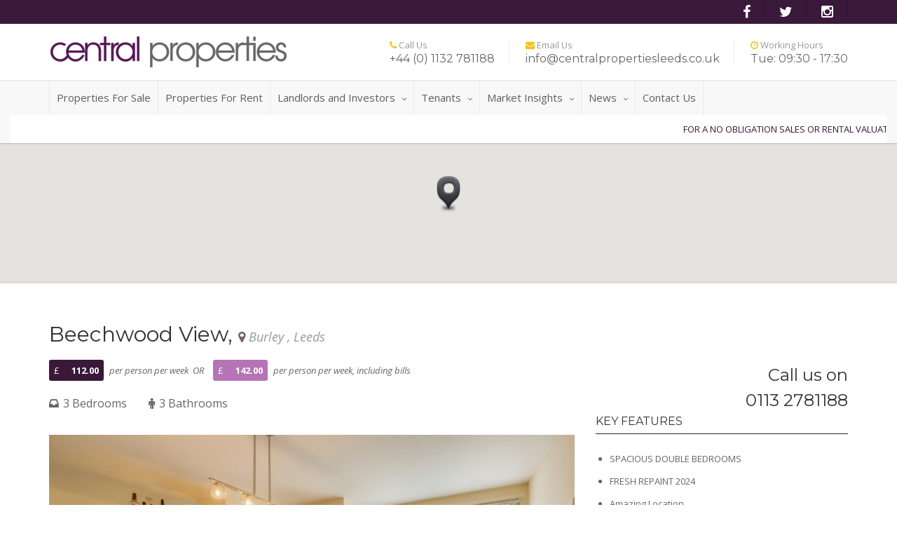

--- FILE ---
content_type: text/html; charset=utf-8
request_url: https://centralpropertiesleeds.co.uk/our-properties/beechwood-view-70-burley
body_size: 9586
content:
<!DOCTYPE HTML>
<html class="no-js">
    <head>
        <meta http-equiv="Content-Type" content="text/html; charset=utf-8">
        <title>Beechwood View 70 | Student Flats and Houses to Rent in Leeds</title>

        <meta name="viewport" content="width=device-width, user-scalable=no, initial-scale=1.0, minimum-scale=1.0, maximum-scale=1.0">
        <meta name="format-detection" content="telephone=no">

                <link href="/sites/all/themes/centralproperties_theme/dist/css/all.min.css" rel="stylesheet" type="text/css">

        <script src="/sites/all/themes/centralproperties_theme/app/js/modernizr.js"></script>

        <script type="text/javascript" src="https://centralpropertiesleeds.co.uk/sites/default/files/js/js_xAPl0qIk9eowy_iS9tNkCWXLUVoat94SQT48UBCFkyQ.js"></script>
<script type="text/javascript">
<!--//--><![CDATA[//><!--
jQuery.extend(Drupal.settings, {"basePath":"\/","pathPrefix":"","ajaxPageState":{"theme":"centralproperties_theme","theme_token":"gULfwPzHn_D00FSuXRtZthMqMLhZ4rsw0-nhAUROPS4","js":{"misc\/jquery.js":1,"misc\/jquery.once.js":1,"misc\/drupal.js":1},"css":{"modules\/system\/system.base.css":1,"modules\/system\/system.menus.css":1,"modules\/system\/system.messages.css":1,"modules\/system\/system.theme.css":1,"sites\/all\/modules\/contrib\/simplenews\/simplenews.css":1,"sites\/all\/modules\/contrib\/date\/date_api\/date.css":1,"sites\/all\/modules\/contrib\/date\/date_popup\/themes\/datepicker.1.7.css":1,"modules\/field\/theme\/field.css":1,"modules\/node\/node.css":1,"modules\/search\/search.css":1,"modules\/user\/user.css":1,"sites\/all\/modules\/contrib\/views\/css\/views.css":1,"sites\/all\/modules\/contrib\/ctools\/css\/ctools.css":1}}});
//--><!]]>
</script>

        <meta http-equiv="Content-Type" content="text/html; charset=utf-8" />
<link rel="shortlink" href="/node/465" />
<link rel="canonical" href="/our-properties/beechwood-view-70-burley" />
<meta name="Generator" content="Drupal 7 (http://drupal.org)" />
<link rel="shortcut icon" href="https://centralpropertiesleeds.co.uk/sites/default/files/favicon.ico" type="image/vnd.microsoft.icon" />
<meta name="description" content="3 Bedroom Student House for rent on Beechwood View, Burley, Leeds" />
<meta name="generator" content="Drupal 7 (http://drupal.org)" />
<link rel="canonical" href="https://centralpropertiesleeds.co.uk/our-properties/beechwood-view-70-burley" />
<link rel="shortlink" href="https://centralpropertiesleeds.co.uk/node/465" />

        <script type="text/javascript">var switchTo5x=true;</script>
        <script type="text/javascript" src="https://ws.sharethis.com/button/buttons.js"></script>
        <script type="text/javascript">stLight.options({publisher: "308fbdfb-30b6-4cb0-a417-9bdbde37b2df", doNotHash: false, doNotCopy: false, hashAddressBar: false});</script>

        <script type="text/javascript">
            var Tawk_API=Tawk_API||{}, Tawk_LoadStart=new Date();
            (function(){
                var s1=document.createElement("script"),s0=document.getElementsByTagName("script")[0];
                s1.async=true;
                s1.src='https://embed.tawk.to/58133dd4277fb7280dab5ed8/default';
                s1.charset='UTF-8';
                s1.setAttribute('crossorigin','*');
                s0.parentNode.insertBefore(s1,s0);
            })();
        </script>

    </head>
    <body class="home">

    <script>
        (function(i,s,o,g,r,a,m){i['GoogleAnalyticsObject']=r;i[r]=i[r]||function(){
            (i[r].q=i[r].q||[]).push(arguments)},i[r].l=1*new Date();a=s.createElement(o),
            m=s.getElementsByTagName(o)[0];a.async=1;a.src=g;m.parentNode.insertBefore(a,m)
        })(window,document,'script','//www.google-analytics.com/analytics.js','ga');

        ga('create', 'UA-61527962-1', 'auto');
        ga('send', 'pageview');

    </script>


        <!--[if lt IE 7]>
        <p class="chromeframe">You are using an outdated browser. <a href="http://browsehappy.com/">Upgrade your browser today</a> or <a href="http://www.google.com/chromeframe/?redirect=true">install Google Chrome Frame</a> to better experience this site.</p>
        <![endif]-->

        <div class="body">
            
            <!-- Start Site Header -->
<header class="site-header">
    <div class="top-header hidden-xs">
        <div class="container">
            <div class="row">

                <div class="col-md-12 col-sm-12">
                    <ul class="horiz-nav pull-right">
                        <li><a href="https://www.facebook.com/centralprop" target="_blank"><i class="fa fa-facebook"></i></a></li>
                        <li><a href="https://twitter.com/CentralProp" target="_blank"><i class="fa fa-twitter"></i></a></li>
                        <li><a href="https://www.instagram.com/central.properties" target="_blank"><i class="fa fa-instagram"></i></a></li>
                    </ul>
                </div>
            </div>
        </div>
    </div>
    <div class="sticky-header sticky-header-marquee">
        <div class="middle-header">
            <div class="container">
                <div class="row">
                    <div class="col-md-4 col-sm-8 col-xs-8">
                        <h1 class="logo"> <a href="/"><img src="/sites/all/themes/centralproperties_theme/app/images/logo@2x.png" alt="Central Properties Logo"></a> </h1>
                    </div>
                    <div class="col-md-8 col-sm-4 col-xs-4">
                        <div class="contact-info-blocks hidden-sm hidden-xs">
                            <div>
                                <i class="fa fa-phone"></i> Call Us
                                <span>+44 (0) 1132 781188</span>
                            </div>
                            <div>
                                <i class="fa fa-envelope"></i> Email Us
                                <span>info@centralpropertiesleeds.co.uk</span>
                            </div>
                            <div>
                                <i class="fa fa-clock-o"></i> Working Hours
                                <span>Tue: 09:30 - 17:30</span>
                            </div>
                        </div>
                        <a href="#" class="visible-sm visible-xs menu-toggle"><i class="fa fa-bars"></i></a>
                    </div>
                </div>
            </div>

        </div>

        
<div class="main-menu-wrapper">
    <div class="container">
        <div class="row">
            <div class="col-md-12">
                <nav class="navigation yamm">
                    <ul class="nav navbar-nav">
                        
                        <li><a class="default-menu-link-item" href="/properties-for-sale">Properties For Sale</a></li>
                        <li><a class="default-menu-link-item" href="/properties-for-rent">Properties For Rent</a></li>
                        <li class="dropdown yamm-fw"><a href="javascript:;">Landlords and Investors</a>
                            <ul class="dropdown-menu">
                                <li>
                                    <div class="yamm-content no-padding">
                                        <div><a class="default-menu-link-item" href="https://centralproperties.myinstantvaluation.com/" target="_blank">Instant Property Valuation</a></div>
                                        <div><a class="default-menu-link-item" href="/content/student-property-investment">Student property investment</a></div>
                                        <div><a class="default-menu-link-item" href="/content/buy-let">Buy-to-let</a></div>
                                        <div><a class="default-menu-link-item" href="/content/landlord-services-1">Landlord services</a></div>
                                        <div><a class="default-menu-link-item" href="/content/why-central-properties">Why Central Properties</a></div>
                                        <div><a class="default-menu-link-item" href="/content/investor-faqs">Investor FAQs</a></div>
                                        <div><a class="default-menu-link-item" href="/valuations">Value my property</a></div>
                                    </div>
                                </li>
                            </ul>
                        </li>

                        <li class="dropdown yamm-fw"><a href="javascript:;">Tenants</a>
                            <ul class="dropdown-menu">
                                <li>
                                    <div class="yamm-content no-padding">
                                        <div><a class="default-menu-link-item" href="https://centralproperties.fixflo.com/">Report a repair</a></div>
                                        <div><a class="default-menu-link-item" href="/content/students">Students</a></div>
                                        <div><a class="default-menu-link-item" href="/content/professionals">Professionals</a></div>
                                        <div><a class="default-menu-link-item" href="/content/area-guide">Area guide</a></div>
                                        <div><a class="default-menu-link-item" href="/content/tenant-faqs">Tenant FAQs</a></div>
                                        <div><a class="default-menu-link-item" href="/contact-us">Register interest</a></div>
                                    </div>
                                </li>
                            </ul>
                        </li>

                        <li class="dropdown yamm-fw"><a href="javascript:;">Market Insights</a>
                            <ul class="dropdown-menu">
                                <li>
                                    <div class="yamm-content no-padding">
                                        <div><a class="default-menu-link-item" href="/market-insight/headingley-and-meanwood">Headngley</a></div>
                                        <div><a class="default-menu-link-item" href="/market-insight/hyde-park">Hyde Park</a></div>
                                        <div><a class="default-menu-link-item" href="/market-insight/woodhouse">Woodhouse</a></div>
                                        <div><a class="default-menu-link-item" href="/market-insight/city-centre">City centre</a></div>
                                        <div><a class="default-menu-link-item" href="/market-insight/leeds">Leeds</a></div>
                                    </div>
                                </li>
                            </ul>
                        </li>

                        <li class="dropdown yamm-fw">
                            <a href="/news">News</a>
                                                            <ul class="dropdown-menu full-width">
                                    <li>
                                        <div class="yamm-content">
                                            <div class="row">

                                                                                                                                                        <div class="col-md-3 col-sm-6">
                                                        <a href="/blog/2025/how-renters-rights-bill-could-hurt-uk-tenants-deep-dive-1">
                                                            
                                                            <img class="img-thumbnail" src="https://centralpropertiesleeds.co.uk/sites/default/files/styles/property_carousel/public/Blog_images/HEADINGLEY%20OR%20HYDE%20PARK%20%282%29.png?itok=Te1eKS_6" alt="How the Renters' Rights Bill Could Hurt UK Tenants: A Deep Dive image"/>
                                                        </a>

                                                        <h4><a href="/blog/2025/how-renters-rights-bill-could-hurt-uk-tenants-deep-dive-1">How the Renters' Rights Bill Could Hurt UK Tenants: A Deep Dive</a></h4>

                                                        <span class="meta-data">
                                                            <span><i class="fa fa-calendar"></i>28th May, 2025</span>
                                                        </span>
                                                    </div>
                                                                                                                                                        <div class="col-md-3 col-sm-6">
                                                        <a href="/blog/2024/uk-budget-breakdown-2024-key-takeaways-property-investors">
                                                            
                                                            <img class="img-thumbnail" src="https://centralpropertiesleeds.co.uk/sites/default/files/styles/property_carousel/public/BLOGIMAGES/Copy%20of%20Copy%20of%20Copy%20of%20Copy%20of%20Copy%20of%20Copy%20of%20Copy%20of%20Copy%20of%20Copy%20of%20Copy%20of%20Copy%20of%20Copy%20of%20Most%20Attractive%20Youtube%20Thumbnail.png?itok=qLE9bW0K" alt="UK Budget Breakdown 2024: Key Takeaways for Property Investors image"/>
                                                        </a>

                                                        <h4><a href="/blog/2024/uk-budget-breakdown-2024-key-takeaways-property-investors">UK Budget Breakdown 2024: Key Takeaways for Property Investors</a></h4>

                                                        <span class="meta-data">
                                                            <span><i class="fa fa-calendar"></i>31st Oct, 2024</span>
                                                        </span>
                                                    </div>
                                                                                                                                                        <div class="col-md-3 col-sm-6">
                                                        <a href="/blog/2024/student-housing-affordability-2024">
                                                            
                                                            <img class="img-thumbnail" src="https://centralpropertiesleeds.co.uk/sites/default/files/styles/property_carousel/public/BLOGIMAGES/Copy%20of%20Copy%20of%20Copy%20of%20LEEDS%20STUDENT%20NUMBERS%20IN%202024%20%285%29.png?itok=kNBJNYcM" alt="Student Housing Affordability in 2024 image"/>
                                                        </a>

                                                        <h4><a href="/blog/2024/student-housing-affordability-2024">Student Housing Affordability in 2024</a></h4>

                                                        <span class="meta-data">
                                                            <span><i class="fa fa-calendar"></i>28th May, 2024</span>
                                                        </span>
                                                    </div>
                                                                                                                                                        <div class="col-md-3 col-sm-6">
                                                        <a href="/blog/2024/uk-interest-rates-remain-unchanged-%E2%80%93-february-2024">
                                                            
                                                            <img class="img-thumbnail" src="https://centralpropertiesleeds.co.uk/sites/default/files/styles/property_carousel/public/BLOGIMAGES/Copy%20of%20Copy%20of%20Copy%20of%20Copy%20of%20Copy%20of%20Copy%20of%20Copy%20of%20Copy%20of%20Copy%20of%20Copy%20of%20Copy%20of%20Most%20Attractive%20Youtube%20Thumbnail_0.png?itok=6wrQZmbe" alt="UK Interest Rates Remain Unchanged – February 2024 image"/>
                                                        </a>

                                                        <h4><a href="/blog/2024/uk-interest-rates-remain-unchanged-%E2%80%93-february-2024">UK Interest Rates Remain Unchanged – February 2024</a></h4>

                                                        <span class="meta-data">
                                                            <span><i class="fa fa-calendar"></i>1st Feb, 2024</span>
                                                        </span>
                                                    </div>
                                                
                                                <div class="col-md-12 col-sm-12 mtop-10">
                                                    <p><a href="/news" class="btn btn-primary pull-right">View all articles <i class="fa fa-long-arrow-right"></i></a></p>
                                                </div>
                                            </div>
                                        </div>
                                    </li>
                                </ul>
                                                    </li>

                        <li><a href="/contact-us">Contact Us</a></li>

                    </ul>
                </nav>
            </div>
        </div>
    </div>
</div>
        
        <div class="main-menu-wrapper">
            <div class="container" style="width:100%;">

                <div class="ticker-wrapper">
                    <div class="col-md-12 no-padding">
                        <div class="marquee">
                            FOR A NO OBLIGATION SALES OR RENTAL VALUATION DO NOT HESITATE TO CONTACT US                        </div>
                    </div>
                </div>

            </div>
        </div>
        
    </div>
</header>
<!-- End Site Header -->

  <div class="region region-content">
    
<!-- Site Showcase -->
<div class="site-showcase">
    <!-- Start Google Map -->
    <div class="clearfix map-single-page" id="gmap"></div>
    <!-- End Google Map -->
</div>
<!-- Start Content -->
<div class="main" role="main">
    <div id="content" class="content full">
        <div class="container">
            <div class="row">
                <div class="col-md-8">
                    <div class="single-property">

                        <h2 class="page-title">
                            Beechwood View, <span class="location">Burley , Leeds</span>
                        </h2>
                        
                        <div class="price">
                            <strong>£</strong>
                            <span>112.00</span>
                        </div>
                                                <em style="padding-left:5px;" class="margin-r10">per person per week&nbsp;&nbsp;OR</em>

                                                    <div class="price" style="background-color: #b574b5;">
                                <strong>£</strong>
                                <span>142.00</span>
                            </div>
                            <em style="padding-left:5px;">per person per week, including bills</em>
                        
                        <ul class="features-property-details-view">

                                                        
                            <li><span class="feature fa fa-num-bedrooms"></span>3 Bedrooms</li>
                            <li><span class="feature fa fa-num-bathrooms"></span>3 Bathrooms</li>
                        </ul>

                        
                        <div class="property-slider ">
                            <div id="property-images" class="flexslider">
                                
                                                                <ul class="slides">
                                                                            <li class="item"><img src="https://centralpropertiesleeds.co.uk/sites/default/files/styles/property_carousel/public/property_images/BeechwoodView70/Lounge%201.png?itok=denchXg9" alt="house Image"/> </li>
                                    
                                                                                                                                                                    <li class="item"><img src="https://centralpropertiesleeds.co.uk/sites/default/files/styles/property_carousel/public/property_images/BeechwoodView70/Lounge%202.png?itok=SkKD__4_" alt="house Image"/> </li>
                                                                                                                                <li class="item"><img src="https://centralpropertiesleeds.co.uk/sites/default/files/styles/property_carousel/public/property_images/BeechwoodView70/Kitchen.png?itok=z12eZ0PP" alt="house Image"/> </li>
                                                                                                                                <li class="item"><img src="https://centralpropertiesleeds.co.uk/sites/default/files/styles/property_carousel/public/property_images/BeechwoodView70/2DBB769B-08ED-4DAF-93D5-372D9E8ADB3F.jpeg?itok=cv8y4R2b" alt="house Image"/> </li>
                                                                                                                                <li class="item"><img src="https://centralpropertiesleeds.co.uk/sites/default/files/styles/property_carousel/public/property_images/BeechwoodView70/Bedroom%204.png?itok=6QlQTPMR" alt="house Image"/> </li>
                                                                                                                                <li class="item"><img src="https://centralpropertiesleeds.co.uk/sites/default/files/styles/property_carousel/public/property_images/BeechwoodView70/Bedroom%203.png?itok=s-eXS_8h" alt="house Image"/> </li>
                                                                                                                                <li class="item"><img src="https://centralpropertiesleeds.co.uk/sites/default/files/styles/property_carousel/public/property_images/BeechwoodView70/Bedroom%202.png?itok=xdt8Fylm" alt="house Image"/> </li>
                                                                                                                                <li class="item"><img src="https://centralpropertiesleeds.co.uk/sites/default/files/styles/property_carousel/public/property_images/BeechwoodView70/Bedroom%201.png?itok=VxW_rnGJ" alt="house Image"/> </li>
                                                                                                                                <li class="item"><img src="https://centralpropertiesleeds.co.uk/sites/default/files/styles/property_carousel/public/property_images/BeechwoodView70/Bathroom%204.png?itok=hCrmQIme" alt="house Image"/> </li>
                                                                                                                                <li class="item"><img src="https://centralpropertiesleeds.co.uk/sites/default/files/styles/property_carousel/public/property_images/BeechwoodView70/Bathroom%202.png?itok=NpxGHCb_" alt="house Image"/> </li>
                                                                                                                                <li class="item"><img src="https://centralpropertiesleeds.co.uk/sites/default/files/styles/property_carousel/public/property_images/BeechwoodView70/Bathroom%203.png?itok=VUNPY77X" alt="house Image"/> </li>
                                                                                                                                <li class="item"><img src="https://centralpropertiesleeds.co.uk/sites/default/files/styles/property_carousel/public/property_images/BeechwoodView70/BAthroom%201.png?itok=HzwEp8yv" alt="house Image"/> </li>
                                                                                                                                <li class="item"><img src="https://centralpropertiesleeds.co.uk/sites/default/files/styles/property_carousel/public/property_images/BeechwoodView70/B9ECA653-CCDA-44BC-AB10-36A03806B045.jpeg?itok=h6z5UhjH" alt="house Image"/> </li>
                                                                            
                                </ul>
                            </div>
                                                                                    <div id="property-thumbs" class="flexslider">
                                <ul class="slides">
                                                                            <li class="item"><img src="https://centralpropertiesleeds.co.uk/sites/default/files/styles/property_carousel/public/property_images/BeechwoodView70/Lounge%201.png?itok=denchXg9" alt="house Image thumbnail"/></li>
                                    
                                                                                                                                                                    <li class="item"><img src="https://centralpropertiesleeds.co.uk/sites/default/files/styles/property_carousel/public/property_images/BeechwoodView70/Lounge%202.png?itok=SkKD__4_" alt="house Image thumbnail"/> </li>
                                                                                                                                <li class="item"><img src="https://centralpropertiesleeds.co.uk/sites/default/files/styles/property_carousel/public/property_images/BeechwoodView70/Kitchen.png?itok=z12eZ0PP" alt="house Image thumbnail"/> </li>
                                                                                                                                <li class="item"><img src="https://centralpropertiesleeds.co.uk/sites/default/files/styles/property_carousel/public/property_images/BeechwoodView70/2DBB769B-08ED-4DAF-93D5-372D9E8ADB3F.jpeg?itok=cv8y4R2b" alt="house Image thumbnail"/> </li>
                                                                                                                                <li class="item"><img src="https://centralpropertiesleeds.co.uk/sites/default/files/styles/property_carousel/public/property_images/BeechwoodView70/Bedroom%204.png?itok=6QlQTPMR" alt="house Image thumbnail"/> </li>
                                                                                                                                <li class="item"><img src="https://centralpropertiesleeds.co.uk/sites/default/files/styles/property_carousel/public/property_images/BeechwoodView70/Bedroom%203.png?itok=s-eXS_8h" alt="house Image thumbnail"/> </li>
                                                                                                                                <li class="item"><img src="https://centralpropertiesleeds.co.uk/sites/default/files/styles/property_carousel/public/property_images/BeechwoodView70/Bedroom%202.png?itok=xdt8Fylm" alt="house Image thumbnail"/> </li>
                                                                                                                                <li class="item"><img src="https://centralpropertiesleeds.co.uk/sites/default/files/styles/property_carousel/public/property_images/BeechwoodView70/Bedroom%201.png?itok=VxW_rnGJ" alt="house Image thumbnail"/> </li>
                                                                                                                                <li class="item"><img src="https://centralpropertiesleeds.co.uk/sites/default/files/styles/property_carousel/public/property_images/BeechwoodView70/Bathroom%204.png?itok=hCrmQIme" alt="house Image thumbnail"/> </li>
                                                                                                                                <li class="item"><img src="https://centralpropertiesleeds.co.uk/sites/default/files/styles/property_carousel/public/property_images/BeechwoodView70/Bathroom%202.png?itok=NpxGHCb_" alt="house Image thumbnail"/> </li>
                                                                                                                                <li class="item"><img src="https://centralpropertiesleeds.co.uk/sites/default/files/styles/property_carousel/public/property_images/BeechwoodView70/Bathroom%203.png?itok=VUNPY77X" alt="house Image thumbnail"/> </li>
                                                                                                                                <li class="item"><img src="https://centralpropertiesleeds.co.uk/sites/default/files/styles/property_carousel/public/property_images/BeechwoodView70/BAthroom%201.png?itok=HzwEp8yv" alt="house Image thumbnail"/> </li>
                                                                                                                                <li class="item"><img src="https://centralpropertiesleeds.co.uk/sites/default/files/styles/property_carousel/public/property_images/BeechwoodView70/B9ECA653-CCDA-44BC-AB10-36A03806B045.jpeg?itok=h6z5UhjH" alt="house Image thumbnail"/> </li>
                                                                                                            </ul>
                            </div>
                        </div>
                    </div>

                    <h3>Details</h3>
                    <div class="tabs">
                        <ul class="nav nav-tabs">

                                                                                        <li class="active"> <a data-toggle="tab" href="#property-details-tab"> Overview </a> </li>
                            
                                                        
                                                                                        <li> <a data-toggle="tab" href="#epc-tab"> Energy performance </a> </li>
                            
                            <li> <a data-toggle="tab" href="#cost-tab"> Cost </a></li>

                        </ul>
                        <div class="tab-content">

                                                            <div id="property-details-tab" class="tab-pane active">

                                                                                <p style="font-size:16px;"><em><strong>Available:</strong> Wednesday 1st July 2026</em></p>
                                                                            

                                    <p><p>The accommodation comprises:</p><p>" 3 large double bedrooms<br />" 3 Bathrooms<br />" double glazed throughout<br />" gas c/h<br />" open plan kitchen and lounge<br />" shared front garden<br /><br />**FRESH REPAINT 2024**</p><p>Headingley is a popular area for student accommodation in Leeds. With its rows of terraced streets it's an ideal area of the city for student housing. Its popularity with students is in part due to its location close to both universities, but also because of its vibrant mix of bars, restaurants, cafes and shops that cater for its cosmopolitan inhabitants. Due to its excellent transport links to the city it is also an increasingly popular area for professional house shares in Leeds. You certainly won't regret choosing Headingley for your next student or professional house.<br /><br /><br /><span style="text-decoration: underline;">***All property descriptions are considered accurate at the time of publication. However, details, specifications, and other listed features are subject to change and may be modified at any time.</span></p></p>

                                </div>
                            
                            

                                                            <div id="epc-tab" class="tab-pane">
                                    
                                    <p style="margin-top:10px;font-weight:bold;">
                                        <a href="https://centralpropertiesleeds.co.uk/sites/default/files/property_images/BeechwoodView70/70%20Beechwood%20View.pdf" target="_blank">>> Download the full Energy Performance Certificate for this property</a>
                                    </p>
                                </div>
                            
                            <div id="cost-tab" class="tab-pane">
                                <ul>

                                                                                                            <li><strong>Price: </strong>£112.00&nbsp;<em>per person per week</em></li>
                                    <li><strong>Deposit: </strong>£200.00&nbsp;<em>per person</em></li>
                                    <li><strong>Council tax band:</strong> A</li>
                                                                            <li><strong>Available:</strong> Wednesday 1st July 2026</li>
                                    
                                    <li style="margin-top:10px;"><button class="btn btn-default" data-toggle="modal" data-target="#feesLightbox">Fees apply</button></li>

                                </ul>
                            </div>
                        </div>
                    </div>
                </div>
                <!-- Start Sidebar -->
                <div class="sidebar right-sidebar col-md-4 margin-60">


                    <div class="contact-details-desktop">

                        <div class="sharethis-widget">
                            <span class='st_facebook'></span>
                            <span class='st_twitter'></span>
                            <span class='st_linkedin'></span>
                            <span class='st_email'></span>
                            <span class='st_plusone'></span>
                        </div>

                        <div class="call-us-cta">
                            <h3>Call us on</h3>
                            <h3>0113 2781188</h3>
                        </div>
                    </div>

                    <div class="widget key-features">
                        <h3 class="widgettitle">Key Features</h3>
                        
                                                    <ul>
                                                            <li>SPACIOUS DOUBLE BEDROOMS</li>
                                                            <li>FRESH REPAINT 2024</li>
                                                            <li>Amazing Location</li>
                                                            <li>On-Street Parking</li>
                                                        </ul>
                                            </div>

                    <div class="widget">
                        <h3 class="widgettitle">Additional Amenities</h3>
                        <div id="amenities">
                            <div class="additional-amenities">
                                
                                                                    <span class="available"><i class="fa fa-check-square"></i> Central Heating</span>
                                                                    <span class="available"><i class="fa fa-check-square"></i> Double Glazing</span>
                                                                    <span class="available"><i class="fa fa-check-square"></i> Fridge / Freezer</span>
                                                                    <span class="available"><i class="fa fa-check-square"></i> Heating</span>
                                                                    <span class="available"><i class="fa fa-check-square"></i> Oven</span>
                                                                    <span class="available"><i class="fa fa-check-square"></i> Washing Machine</span>
                                                            </div>
                        </div>
                    </div>

                    <div class="widget margin-15">
                            <button class="btn btn-default btn-lg" data-toggle="modal" data-target="#feesLightbox" style="width:100%;">About the fees that we charge</button>
                    </div>

                    <div class="widget">
                        <form action="/contact-us" method="POST">
                            <input type="hidden" name="property" value="465" />
                            <button type="submit" href="#" class="btn btn-primary btn-lg" style="width:100%;">Book a viewing</button>
                        </form>
                    </div>

                    <div class="contact-details-mobile">

                        <div class="call-us-cta">
                            <h3>Call us on 0113 2781188</h3>
                        </div>

                        <div class="sharethis-widget">
                            <span class='st_facebook_large'></span>
                            <span class='st_twitter_large'></span>
                            <span class='st_linkedin_large'></span>
                            <span class='st_email_large'></span>
                            <span class='st_plusone_large'></span>
                        </div>

                    </div>

                </div>
            </div>
            <div class="row">
                <div class="col-md-8">
                    
                        <!-- Start Similar Properties -->
                        <h3>Similar Properties</h3>
                        <hr>
                        <div class="property-grid">
                            <ul class="grid-holder col-3">

                                
                                    
                                    <li class="grid-item type-rent">
                                        <div class="property-block">
                                            <a href="/our-properties/langdale-gardens-30-headingley" class="property-featured-image">
                                                                                                                                                                                                    <img src="https://centralpropertiesleeds.co.uk/sites/default/files/styles/property_carousel/public/property_images/LangdaleGardens30/HD%20Images%20%285%29.jpg?itok=4vgVujys" alt="house Image"/>
                                                
                                                
                                                <span class="images-count"><i class="fa fa-picture-o"></i>  17</span>

                                                                                                    <span class="fa badges fa-house" title="House"></span>
                                                                                            </a>
                                            <div class="property-info">
                                                <h4><a href="/our-properties/langdale-gardens-30-headingley">Langdale Gardens</a></h4>

                                                <span class="location">Headingley , Leeds</span>

                                                <ul class="features-grid-view">
                                                                                                        
                                                    <li><span class="feature fa fa-num-bedrooms"></span>5 Bedrooms</li>
                                                    <li><span class="feature fa fa-num-bathrooms"></span>2 Bathrooms</li>
                                                </ul>

                                                <div class="price">
                                                    <strong>£</strong>
                                                    <span>109.00</span>
                                                </div>
                                                <br/>
                                                                                                <em>per person per week</em>
                                            </div>
                                            <div class="property-amenities clearfix">

                                                <a href="/our-properties/langdale-gardens-30-headingley" class="btn btn-more-details btn-block">
                                                    <span>Full details</span>
                                                </a>

                                            </div>
                                        </div>
                                    </li>
                                
                                    
                                    <li class="grid-item type-rent">
                                        <div class="property-block">
                                            <a href="/our-properties/thornville-street-29-hyde-park" class="property-featured-image">
                                                                                                                                                                                                    <img src="https://centralpropertiesleeds.co.uk/sites/default/files/styles/property_carousel/public/ThornvilleStreet29/IMG_7795.JPEG?itok=17trJ8m4" alt="house Image"/>
                                                
                                                
                                                <span class="images-count"><i class="fa fa-picture-o"></i>  14</span>

                                                                                                    <span class="fa badges fa-house" title="House"></span>
                                                                                            </a>
                                            <div class="property-info">
                                                <h4><a href="/our-properties/thornville-street-29-hyde-park">Thornville Street</a></h4>

                                                <span class="location">Hyde Park , Leeds</span>

                                                <ul class="features-grid-view">
                                                                                                        
                                                    <li><span class="feature fa fa-num-bedrooms"></span>4 Bedrooms</li>
                                                    <li><span class="feature fa fa-num-bathrooms"></span>1 Bathrooms</li>
                                                </ul>

                                                <div class="price">
                                                    <strong>£</strong>
                                                    <span>81.00</span>
                                                </div>
                                                <br/>
                                                                                                <em>per person per week</em>
                                            </div>
                                            <div class="property-amenities clearfix">

                                                <a href="/our-properties/thornville-street-29-hyde-park" class="btn btn-more-details btn-block">
                                                    <span>Full details</span>
                                                </a>

                                            </div>
                                        </div>
                                    </li>
                                
                                    
                                    <li class="grid-item type-rent">
                                        <div class="property-block">
                                            <a href="/our-properties/otley-road-far-headingley-4" class="property-featured-image">
                                                                                                                                                                                                    <img src="https://centralpropertiesleeds.co.uk/sites/default/files/styles/property_carousel/public/property_images/OtleyRoad144Flat1/HD%20Images%20%2826%29.jpg?itok=pNrZVJy2" alt="house Image"/>
                                                
                                                
                                                <span class="images-count"><i class="fa fa-picture-o"></i>  15</span>

                                                                                                    <span class="fa badges fa-house" title="House"></span>
                                                                                            </a>
                                            <div class="property-info">
                                                <h4><a href="/our-properties/otley-road-far-headingley-4">144, Otley Road  </a></h4>

                                                <span class="location">Far Headingley , Leeds</span>

                                                <ul class="features-grid-view">
                                                                                                        
                                                    <li><span class="feature fa fa-num-bedrooms"></span>5 Bedrooms</li>
                                                    <li><span class="feature fa fa-num-bathrooms"></span>2 Bathrooms</li>
                                                </ul>

                                                <div class="price">
                                                    <strong>£</strong>
                                                    <span>100.00</span>
                                                </div>
                                                <br/>
                                                                                                <em>per person per week</em>
                                            </div>
                                            <div class="property-amenities clearfix">

                                                <a href="/our-properties/otley-road-far-headingley-4" class="btn btn-more-details btn-block">
                                                    <span>Full details</span>
                                                </a>

                                            </div>
                                        </div>
                                    </li>
                                
                            </ul>
                        </div>

                                    </div>
            </div>
        </div>
    </div>
</div>


<script src="https://maps.google.com/maps/api/js?key=AIzaSyCAx4FoWafivjNPUT7vyyUopJmDU0cmNHc"></script> <!-- Google Map -->
<script type="text/javascript">
        function PropertiesMap() {

        /* Properties Array */
        var properties = [
            {
                title:"Central Properties",
                price:"<strong>£</strong><span>75</span>",
                lat:53.8114855,
                lng:-1.5803428,
//                        thumb:"////images/property1-map.jpg",
                url:"property-details.html",
                icon:"/sites/all/themes/centralproperties_theme/app/images/map-marker.png"
            }
        ];

        var location_center = new google.maps.LatLng(properties[0].lat,properties[0].lng);

        var mapOptions = {
            zoom: 14,
            center: location_center,
            scrollwheel: false
        };

        var map = new google.maps.Map(document.getElementById("gmap"), mapOptions);

        //var bounds = new google.maps.LatLngBounds();

        var markers = [];
//        var info_windows = new Array();

        for (var i=0; i < properties.length; i++) {

            markers[i] = new google.maps.Marker({
                position: map.getCenter(),
                map: map,
                icon: properties[i].icon,
                title: properties[i].title,
                animation: google.maps.Animation.DROP
            });
        }

    }

    google.maps.event.addDomListener(window, 'load', PropertiesMap);
    </script>


  </div>

<!-- About our fees lightbox -->
<div id="feesLightbox" class="modal fade">
    <div class="modal-dialog">
        <div class="modal-content">
            <div class="modal-header">
                <button type="button" class="close" data-dismiss="modal" aria-hidden="true">&times;</button>
                <h4 class="modal-title">About the fees we charge</h4>
            </div>
            <div class="modal-body">

                                                                        <p><p><strong>Permitted payments for Assured Shorthold Tenancies:</strong></p><p>In accordance with the Tenant Fees Act 2019 the following are permitted payments for AST tenancies:<br /><br />• Holding deposit to reserve a property - A maximum of one week's rent. This will be witheld if any relevant person (including any guarantor(s)) withdraw from the tenancy, fail a Right-to-Rent check, provide materially significant false or misleading information, or fail to sign their tenancy agreement (and / or Deed of Guarantee) within 15 calendar days (or other Deadline for Agreement as mutually agreed in writing).<br />• Security deposit - Five weeks' rent, rising to six week's rent when the annual rent is in excess of £50,000.<br />• Rent and Utility bills - Payable as outlined in the Tenancy Agreement<br />• Unpaid rent - Interest at 3% above the Bank of England base rate, as outlined in the Tenancy Agreement<br />• Lost Keys - Tenants are liable for the cost of replacing any lost keys or security device. If the loss results in locks needing to be changed, the actual costs of a locksmith, new lock and replacement keys for the tenant, landlord any other persons requiring keys will be charged to the tenant. If extra costs are incurred there will be a charge of £15 per hour (inc. VAT) for the time taken replacing lost key(s) or other security device(s).<br />• Payment of £50 including VAT on a variation, assignment or novation of a tenancy.&nbsp;This cost may be higher where we assist with accompanied viewings.<br />• Early Surrender of the AST at Tenant's Request - Should a tenant need to surrender the tenancy early and the Landlord agrees to re-let the property, the liability for the payment of rent will end once a new tenant is found and takes up occupation. However, the tenant will still need to cover the Landlord's costs in surrendering the tenancy and re-letting the property.</p><p><strong>For Non Housing Act Tenancies including Company Lets the following fees may apply:</strong></p><p>For any individual tenant not renting a property under an Assured Shorthold Tenancy the following charges are also payable:</p><p>• Tenancy Administration charge - £150 per tenancy<br />• Reference charge - £50 per tenant or guarantor</p><p>For all tenancies there are other costs that must be covered on top of the rent throughout the tenancy and at the end of a tenancy. These might include:</p><p>Insurance (for your personal and own contents)<br />Garden maintenance<br />Cleaning to a professional standard<br />Inventory check out (paid at the end of a Non Housing Act tenancy including company lets)<br />Dilapidations<br />Late payment of rent interest charged at 3% above Bank of England based rate.</p><p></p><p></p></p>
                
            </div>
            <div class="modal-footer">
                <button type="button" class="btn btn-default" data-dismiss="modal">Close</button>
            </div>
        </div>
    </div>
</div>

<!-- side-wide-footer -->

<!-- Start Site Footer -->
<footer class="site-footer">
    <div class="container">
        <div class="row">
            <div class="col-md-3 col-sm-6 footer-widget widget">
                <img src="/sites/all/themes/centralproperties_theme/app/images/logo4Col.png" alt="Central Properties Logo" style="margin-bottom: 20px;"/>
                <p>
                    Central Properties, situated in the heart of Headingley provides quality student and professional houses and flats to rent.                </p>
            </div>
            <div class="col-md-3 col-sm-6 footer-widget widget">
                <h3 class="widgettitle">Useful Links</h3>
                <ul>
                    <li><a href="/about-us">About us</a></li>
                    <li><a href="/property-maintenance">Property Maintenance</a></li>
                    <li><a href="/house-shares">House Shares</a></li>
                    <li><a href="#" data-toggle="modal" data-target="#feesLightbox">Our fees</a></li>
                    <li><a href="/contact-us">Contact us</a></li>
                </ul>
            </div>
            <div class="col-md-3 col-sm-6 footer-widget widget">
                <h3 class="widgettitle">Twitter Updates</h3>
                <ul class="twitter-widget"></ul>
            </div>
<!--            <div class="col-md-3 col-sm-6 footer-widget widget">-->
<!--                <h3 class="widgettitle">Our Newsletter</h3>-->
<!--                <p>Sign up to our newsletter to be among the first to know about our latest properties and deals!</p>-->
<!---->
<!--                --><!--                --><!---->
<!--                <div class="clearfix"></div>-->
<!--                <div id="nl-message"></div>-->
<!--            </div>-->
        </div>
    </div>
</footer>
<footer class="site-footer-bottom">
    <div class="container">
        <div class="row">
            <div class="copyrights-col-left col-md-6 col-sm-6">
                <p>&copy; 2026 Central Properties. All Rights Reserved.<br><a href="/terms-and-conditions">Terms and Conditions</a> | <a href="/privacy-policy">Privacy Policy</a> | <a href="/complaints-procedure">Complaints Procedure</a> | <a href="/content/safeagent-client-money-protection-scheme">Safeagent Client Money Protection</a> | <a href="/content/anti-money-laundering-requirements">Anti-Money Laundering Policy and Requirements</a></p>
            </div>
            <div class="copyrights-col-right col-md-6 col-sm-6">
                <div class="social-icons">
                    <a href="https://www.facebook.com/centralprop" target="_blank"><i class="fa fa-facebook"></i></a>
                    <a href="https://twitter.com/CentralProp" target="_blank"><i class="fa fa-twitter"></i></a>
                    <a href="https://www.instagram.com/central.properties" target="_blank"><i class="fa fa-instagram"></i></a>
                </div>
            </div>
        </div>
    </div>
</footer>


            <a id="back-to-top"><i class="fa fa-angle-double-up"></i></a>
        </div>

        <script src="/sites/all/themes/centralproperties_theme/app/js/dropzone.js"></script>
        <script src="/sites/all/themes/centralproperties_theme/dist/js/all.min.js"></script>


    </body>

</html>


--- FILE ---
content_type: text/plain
request_url: https://www.google-analytics.com/j/collect?v=1&_v=j102&a=329109016&t=pageview&_s=1&dl=https%3A%2F%2Fcentralpropertiesleeds.co.uk%2Four-properties%2Fbeechwood-view-70-burley&ul=en-us%40posix&dt=Beechwood%20View%2070%20%7C%20Student%20Flats%20and%20Houses%20to%20Rent%20in%20Leeds&sr=1280x720&vp=1280x720&_u=IEBAAEABAAAAACAAI~&jid=341719923&gjid=1729247169&cid=624210472.1770096999&tid=UA-61527962-1&_gid=981854456.1770096999&_r=1&_slc=1&z=1804160266
body_size: -455
content:
2,cG-YRBSJFQ34B

--- FILE ---
content_type: application/javascript
request_url: https://centralpropertiesleeds.co.uk/sites/all/themes/centralproperties_theme/dist/js/all.min.js
body_size: 85123
content:
!function(f,_){function e(t,e){return e.toUpperCase()}var n,i,v=typeof _,t=f.location,m=f.document,o=m.documentElement,s=f.jQuery,a=f.$,r={},l=[],c="2.0.0",g=l.concat,u=l.push,p=l.slice,d=l.indexOf,h=r.toString,y=r.hasOwnProperty,w=c.trim,Ct=function(t,e){return new Ct.fn.init(t,e,n)},b=/[+-]?(?:\d*\.|)\d+(?:[eE][+-]?\d+|)/.source,k=/\S+/g,x=/^(?:(<[\w\W]+>)[^>]*|#([\w-]*))$/,C=/^<(\w+)\s*\/?>(?:<\/\1>|)$/,T=/^-ms-/,S=/-([\da-z])/gi,$=function(){m.removeEventListener("DOMContentLoaded",$,!1),f.removeEventListener("load",$,!1),Ct.ready()};function A(t){var e=t.length,n=Ct.type(t);return!Ct.isWindow(t)&&(!(1!==t.nodeType||!e)||("array"===n||"function"!==n&&(0===e||"number"==typeof e&&0<e&&e-1 in t)))}Ct.fn=Ct.prototype={jquery:c,constructor:Ct,init:function(t,e,n){var i,o;if(!t)return this;if("string"!=typeof t)return t.nodeType?(this.context=this[0]=t,this.length=1,this):Ct.isFunction(t)?n.ready(t):(t.selector!==_&&(this.selector=t.selector,this.context=t.context),Ct.makeArray(t,this));if(!(i="<"===t.charAt(0)&&">"===t.charAt(t.length-1)&&3<=t.length?[null,t,null]:x.exec(t))||!i[1]&&e)return!e||e.jquery?(e||n).find(t):this.constructor(e).find(t);if(i[1]){if(e=e instanceof Ct?e[0]:e,Ct.merge(this,Ct.parseHTML(i[1],e&&e.nodeType?e.ownerDocument||e:m,!0)),C.test(i[1])&&Ct.isPlainObject(e))for(i in e)Ct.isFunction(this[i])?this[i](e[i]):this.attr(i,e[i]);return this}return(o=m.getElementById(i[2]))&&o.parentNode&&(this.length=1,this[0]=o),this.context=m,this.selector=t,this},selector:"",length:0,toArray:function(){return p.call(this)},get:function(t){return null==t?this.toArray():t<0?this[this.length+t]:this[t]},pushStack:function(t){var e=Ct.merge(this.constructor(),t);return e.prevObject=this,e.context=this.context,e},each:function(t,e){return Ct.each(this,t,e)},ready:function(t){return Ct.ready.promise().done(t),this},slice:function(){return this.pushStack(p.apply(this,arguments))},first:function(){return this.eq(0)},last:function(){return this.eq(-1)},eq:function(t){var e=this.length,n=+t+(t<0?e:0);return this.pushStack(0<=n&&n<e?[this[n]]:[])},map:function(n){return this.pushStack(Ct.map(this,function(t,e){return n.call(t,e,t)}))},end:function(){return this.prevObject||this.constructor(null)},push:u,sort:[].sort,splice:[].splice},Ct.fn.init.prototype=Ct.fn,Ct.extend=Ct.fn.extend=function(){var t,e,n,i,o,s,a=arguments[0]||{},r=1,l=arguments.length,c=!1;for("boolean"==typeof a&&(c=a,a=arguments[1]||{},r=2),"object"==typeof a||Ct.isFunction(a)||(a={}),l===r&&(a=this,--r);r<l;r++)if(null!=(t=arguments[r]))for(e in t)n=a[e],a!==(i=t[e])&&(c&&i&&(Ct.isPlainObject(i)||(o=Ct.isArray(i)))?(s=o?(o=!1,n&&Ct.isArray(n)?n:[]):n&&Ct.isPlainObject(n)?n:{},a[e]=Ct.extend(c,s,i)):i!==_&&(a[e]=i));return a},Ct.extend({expando:"jQuery"+(c+Math.random()).replace(/\D/g,""),noConflict:function(t){return f.$===Ct&&(f.$=a),t&&f.jQuery===Ct&&(f.jQuery=s),Ct},isReady:!1,readyWait:1,holdReady:function(t){t?Ct.readyWait++:Ct.ready(!0)},ready:function(t){(!0===t?--Ct.readyWait:Ct.isReady)||((Ct.isReady=!0)!==t&&0<--Ct.readyWait||(i.resolveWith(m,[Ct]),Ct.fn.trigger&&Ct(m).trigger("ready").off("ready")))},isFunction:function(t){return"function"===Ct.type(t)},isArray:Array.isArray,isWindow:function(t){return null!=t&&t===t.window},isNumeric:function(t){return!isNaN(parseFloat(t))&&isFinite(t)},type:function(t){return null==t?t+"":"object"==typeof t||"function"==typeof t?r[h.call(t)]||"object":typeof t},isPlainObject:function(t){if("object"!==Ct.type(t)||t.nodeType||Ct.isWindow(t))return!1;try{if(t.constructor&&!y.call(t.constructor.prototype,"isPrototypeOf"))return!1}catch(t){return!1}return!0},isEmptyObject:function(t){var e;for(e in t)return!1;return!0},error:function(t){throw Error(t)},parseHTML:function(t,e,n){if(!t||"string"!=typeof t)return null;"boolean"==typeof e&&(n=e,e=!1),e=e||m;var i=C.exec(t),o=!n&&[];return i?[e.createElement(i[1])]:(i=Ct.buildFragment([t],e,o),o&&Ct(o).remove(),Ct.merge([],i.childNodes))},parseJSON:JSON.parse,parseXML:function(t){var e;if(!t||"string"!=typeof t)return null;try{e=(new DOMParser).parseFromString(t,"text/xml")}catch(t){e=_}return e&&!e.getElementsByTagName("parsererror").length||Ct.error("Invalid XML: "+t),e},noop:function(){},globalEval:function(t){var e,n=eval;(t=Ct.trim(t))&&(1===t.indexOf("use strict")?((e=m.createElement("script")).text=t,m.head.appendChild(e).parentNode.removeChild(e)):n(t))},camelCase:function(t){return t.replace(T,"ms-").replace(S,e)},nodeName:function(t,e){return t.nodeName&&t.nodeName.toLowerCase()===e.toLowerCase()},each:function(t,e,n){var i=0,o=t.length,s=A(t);if(n){if(s)for(;i<o&&!1!==e.apply(t[i],n);i++);else for(i in t)if(!1===e.apply(t[i],n))break}else if(s)for(;i<o&&!1!==e.call(t[i],i,t[i]);i++);else for(i in t)if(!1===e.call(t[i],i,t[i]))break;return t},trim:function(t){return null==t?"":w.call(t)},makeArray:function(t,e){var n=e||[];return null!=t&&(A(Object(t))?Ct.merge(n,"string"==typeof t?[t]:t):u.call(n,t)),n},inArray:function(t,e,n){return null==e?-1:d.call(e,t,n)},merge:function(t,e){var n=e.length,i=t.length,o=0;if("number"==typeof n)for(;o<n;o++)t[i++]=e[o];else for(;e[o]!==_;)t[i++]=e[o++];return t.length=i,t},grep:function(t,e,n){var i=[],o=0,s=t.length;for(n=!!n;o<s;o++)n!==!!e(t[o],o)&&i.push(t[o]);return i},map:function(t,e,n){var i,o=0,s=t.length,a=[];if(A(t))for(;o<s;o++)null!=(i=e(t[o],o,n))&&(a[a.length]=i);else for(o in t)null!=(i=e(t[o],o,n))&&(a[a.length]=i);return g.apply([],a)},guid:1,proxy:function(t,e){var n,i,o;return"string"==typeof e&&(n=t[e],e=t,t=n),Ct.isFunction(t)?(i=p.call(arguments,2),(o=function(){return t.apply(e||this,i.concat(p.call(arguments)))}).guid=t.guid=t.guid||Ct.guid++,o):_},access:function(t,e,n,i,o,s,a){var r=0,l=t.length,c=null==n;if("object"===Ct.type(n))for(r in o=!0,n)Ct.access(t,e,r,n[r],!0,s,a);else if(i!==_&&(o=!0,Ct.isFunction(i)||(a=!0),c&&(e=a?(e.call(t,i),null):(c=e,function(t,e,n){return c.call(Ct(t),n)})),e))for(;r<l;r++)e(t[r],n,a?i:i.call(t[r],r,e(t[r],n)));return o?t:c?e.call(t):l?e(t[0],n):s},now:Date.now,swap:function(t,e,n,i){var o,s,a={};for(s in e)a[s]=t.style[s],t.style[s]=e[s];for(s in o=n.apply(t,i||[]),e)t.style[s]=a[s];return o}}),Ct.ready.promise=function(t){return i||(i=Ct.Deferred(),"complete"===m.readyState?setTimeout(Ct.ready):(m.addEventListener("DOMContentLoaded",$,!1),f.addEventListener("load",$,!1))),i.promise(t)},Ct.each("Boolean Number String Function Array Date RegExp Object Error".split(" "),function(t,e){r["[object "+e+"]"]=e.toLowerCase()}),n=Ct(m),function(n,o){var t,x,C,s,e,f,_,c,m,k,i,g,v,a,r,y,w="sizzle"+-new Date,b=n.document,T={},S=0,p=0,l=it(),u=it(),d=it(),h=!1,$=function(){return 0},A=typeof o,I=[],E=I.pop,P=I.push,D=I.push,N=I.slice,j=I.indexOf||function(t){for(var e=0,n=this.length;e<n;e++)if(this[e]===t)return e;return-1},M="checked|selected|async|autofocus|autoplay|controls|defer|disabled|hidden|ismap|loop|multiple|open|readonly|required|scoped",z="[\\x20\\t\\r\\n\\f]",O="(?:\\\\.|[\\w-]|[^\\x00-\\xa0])+",L=O.replace("w","w#"),H="\\["+z+"*("+O+")"+z+"*(?:([*^$|!~]?=)"+z+"*(?:(['\"])((?:\\\\.|[^\\\\])*?)\\3|("+L+")|)|)"+z+"*\\]",W=":("+O+")(?:\\(((['\"])((?:\\\\.|[^\\\\])*?)\\3|((?:\\\\.|[^\\\\()[\\]]|"+H.replace(3,8)+")*)|.*)\\)|)",q=RegExp("^"+z+"+|((?:^|[^\\\\])(?:\\\\.)*)"+z+"+$","g"),R=RegExp("^"+z+"*,"+z+"*"),F=RegExp("^"+z+"*([>+~]|"+z+")"+z+"*"),B=RegExp(z+"*[+~]"),Q=RegExp("="+z+"*([^\\]'\"]*)"+z+"*\\]","g"),U=RegExp(W),X=RegExp("^"+L+"$"),Y={ID:RegExp("^#("+O+")"),CLASS:RegExp("^\\.("+O+")"),TAG:RegExp("^("+O.replace("w","w*")+")"),ATTR:RegExp("^"+H),PSEUDO:RegExp("^"+W),CHILD:RegExp("^:(only|first|last|nth|nth-last)-(child|of-type)(?:\\("+z+"*(even|odd|(([+-]|)(\\d*)n|)"+z+"*(?:([+-]|)"+z+"*(\\d+)|))"+z+"*\\)|)","i"),boolean:RegExp("^(?:"+M+")$","i"),needsContext:RegExp("^"+z+"*[>+~]|:(even|odd|eq|gt|lt|nth|first|last)(?:\\("+z+"*((?:-\\d)?\\d*)"+z+"*\\)|)(?=[^-]|$)","i")},V=/^[^{]+\{\s*\[native \w/,G=/^(?:#([\w-]+)|(\w+)|\.([\w-]+))$/,J=/^(?:input|select|textarea|button)$/i,Z=/^h\d$/i,K=/'|\\/g,tt=/\\([\da-fA-F]{1,6}[\x20\t\r\n\f]?|.)/g,et=function(t,e){var n="0x"+e-65536;return n!=n?e:n<0?String.fromCharCode(65536+n):String.fromCharCode(55296|n>>10,56320|1023&n)};try{D.apply(I=N.call(b.childNodes),b.childNodes),I[b.childNodes.length].nodeType}catch(t){D={apply:I.length?function(t,e){P.apply(t,N.call(e))}:function(t,e){for(var n=t.length,i=0;t[n++]=e[i++];);t.length=n-1}}}function nt(t){return V.test(t+"")}function it(){var n,i=[];return n=function(t,e){return i.push(t+=" ")>C.cacheLength&&delete n[i.shift()],n[t]=e}}function ot(t){return t[w]=!0,t}function st(t){var e=k.createElement("div");try{return!!t(e)}catch(t){return!1}finally{e.parentNode&&e.parentNode.removeChild(e),e=null}}function at(t,e,n,i){var o,s,a,r,l,c,u,p,d,h;if((e?e.ownerDocument||e:b)!==k&&m(e),n=n||[],!t||"string"!=typeof t)return n;if(1!==(r=(e=e||k).nodeType)&&9!==r)return[];if(g&&!i){if(o=G.exec(t))if(a=o[1]){if(9===r){if(!(s=e.getElementById(a))||!s.parentNode)return n;if(s.id===a)return n.push(s),n}else if(e.ownerDocument&&(s=e.ownerDocument.getElementById(a))&&y(e,s)&&s.id===a)return n.push(s),n}else{if(o[2])return D.apply(n,e.getElementsByTagName(t)),n;if((a=o[3])&&T.getElementsByClassName&&e.getElementsByClassName)return D.apply(n,e.getElementsByClassName(a)),n}if(T.qsa&&(!v||!v.test(t))){if(p=u=w,d=e,h=9===r&&t,1===r&&"object"!==e.nodeName.toLowerCase()){for(c=ht(t),(u=e.getAttribute("id"))?p=u.replace(K,"\\$&"):e.setAttribute("id",p),p="[id='"+p+"'] ",l=c.length;l--;)c[l]=p+ft(c[l]);d=B.test(t)&&e.parentNode||e,h=c.join(",")}if(h)try{return D.apply(n,d.querySelectorAll(h)),n}catch(t){}finally{u||e.removeAttribute("id")}}}return function(t,e,n,i){var o,s,a,r,l,c=ht(t);if(!i&&1===c.length){if(2<(s=c[0]=c[0].slice(0)).length&&"ID"===(a=s[0]).type&&9===e.nodeType&&g&&C.relative[s[1].type]){if(!(e=(C.find.ID(a.matches[0].replace(tt,et),e)||[])[0]))return n;t=t.slice(s.shift().value.length)}for(o=Y.needsContext.test(t)?0:s.length;o--&&(a=s[o],!C.relative[r=a.type]);)if((l=C.find[r])&&(i=l(a.matches[0].replace(tt,et),B.test(s[0].type)&&e.parentNode||e))){if(s.splice(o,1),!(t=i.length&&ft(s)))return D.apply(n,i),n;break}}return f(t,c)(i,e,!g,n,B.test(t)),n}(t.replace(q,"$1"),e,n,i)}function rt(t,e){var n=e&&t,i=n&&(~e.sourceIndex||1<<31)-(~t.sourceIndex||1<<31);if(i)return i;if(n)for(;n=n.nextSibling;)if(n===e)return-1;return t?1:-1}function lt(t,e,n){var i;return n?o:(i=t.getAttributeNode(e))&&i.specified?i.value:!0===t[e]?e.toLowerCase():null}function ct(t,e,n){return n?o:t.getAttribute(e,"type"===e.toLowerCase()?1:2)}function ut(e){return function(t){return"input"===t.nodeName.toLowerCase()&&t.type===e}}function pt(n){return function(t){var e=t.nodeName.toLowerCase();return("input"===e||"button"===e)&&t.type===n}}function dt(a){return ot(function(s){return s=+s,ot(function(t,e){for(var n,i=a([],t.length,s),o=i.length;o--;)t[n=i[o]]&&(t[n]=!(e[n]=t[n]))})})}for(t in e=at.isXML=function(t){var e=t&&(t.ownerDocument||t).documentElement;return!!e&&"HTML"!==e.nodeName},m=at.setDocument=function(t){var l=t?t.ownerDocument||t:b;return l!==k&&9===l.nodeType&&l.documentElement&&(i=(k=l).documentElement,g=!e(l),T.getElementsByTagName=st(function(t){return t.appendChild(l.createComment("")),!t.getElementsByTagName("*").length}),T.attributes=st(function(t){return t.className="i",!t.getAttribute("className")}),T.getElementsByClassName=st(function(t){return t.innerHTML="<div class='a'></div><div class='a i'></div>",t.firstChild.className="i",2===t.getElementsByClassName("i").length}),T.sortDetached=st(function(t){return 1&t.compareDocumentPosition(k.createElement("div"))}),T.getById=st(function(t){return i.appendChild(t).id=w,!l.getElementsByName||!l.getElementsByName(w).length}),T.getById?(C.find.ID=function(t,e){if(typeof e.getElementById!=A&&g){var n=e.getElementById(t);return n&&n.parentNode?[n]:[]}},C.filter.ID=function(t){var e=t.replace(tt,et);return function(t){return t.getAttribute("id")===e}}):(C.find.ID=function(t,e){if(typeof e.getElementById!=A&&g){var n=e.getElementById(t);return n?n.id===t||typeof n.getAttributeNode!=A&&n.getAttributeNode("id").value===t?[n]:o:[]}},C.filter.ID=function(t){var n=t.replace(tt,et);return function(t){var e=typeof t.getAttributeNode!=A&&t.getAttributeNode("id");return e&&e.value===n}}),C.find.TAG=T.getElementsByTagName?function(t,e){return typeof e.getElementsByTagName!=A?e.getElementsByTagName(t):o}:function(t,e){var n,i=[],o=0,s=e.getElementsByTagName(t);if("*"!==t)return s;for(;n=s[o++];)1===n.nodeType&&i.push(n);return i},C.find.CLASS=T.getElementsByClassName&&function(t,e){return typeof e.getElementsByClassName!=A&&g?e.getElementsByClassName(t):o},a=[],v=[],(T.qsa=nt(l.querySelectorAll))&&(st(function(t){t.innerHTML="<select><option selected=''></option></select>",t.querySelectorAll("[selected]").length||v.push("\\["+z+"*(?:value|"+M+")"),t.querySelectorAll(":checked").length||v.push(":checked")}),st(function(t){var e=k.createElement("input");e.setAttribute("type","hidden"),t.appendChild(e).setAttribute("t",""),t.querySelectorAll("[t^='']").length&&v.push("[*^$]="+z+"*(?:''|\"\")"),t.querySelectorAll(":enabled").length||v.push(":enabled",":disabled"),t.querySelectorAll("*,:x"),v.push(",.*:")})),(T.matchesSelector=nt(r=i.webkitMatchesSelector||i.mozMatchesSelector||i.oMatchesSelector||i.msMatchesSelector))&&st(function(t){T.disconnectedMatch=r.call(t,"div"),r.call(t,"[s!='']:x"),a.push("!=",W)}),v=v.length&&RegExp(v.join("|")),a=a.length&&RegExp(a.join("|")),y=nt(i.contains)||i.compareDocumentPosition?function(t,e){var n=9===t.nodeType?t.documentElement:t,i=e&&e.parentNode;return t===i||!(!i||1!==i.nodeType||!(n.contains?n.contains(i):t.compareDocumentPosition&&16&t.compareDocumentPosition(i)))}:function(t,e){if(e)for(;e=e.parentNode;)if(e===t)return!0;return!1},$=i.compareDocumentPosition?function(t,e){if(t===e)return h=!0,0;var n=e.compareDocumentPosition&&t.compareDocumentPosition&&t.compareDocumentPosition(e);return n?1&n||!T.sortDetached&&e.compareDocumentPosition(t)===n?t===l||y(b,t)?-1:e===l||y(b,e)?1:c?j.call(c,t)-j.call(c,e):0:4&n?-1:1:t.compareDocumentPosition?-1:1}:function(t,e){var n,i=0,o=t.parentNode,s=e.parentNode,a=[t],r=[e];if(t===e)return h=!0,0;if(!o||!s)return t===l?-1:e===l?1:o?-1:s?1:c?j.call(c,t)-j.call(c,e):0;if(o===s)return rt(t,e);for(n=t;n=n.parentNode;)a.unshift(n);for(n=e;n=n.parentNode;)r.unshift(n);for(;a[i]===r[i];)i++;return i?rt(a[i],r[i]):a[i]===b?-1:r[i]===b?1:0}),k},at.matches=function(t,e){return at(t,null,null,e)},at.matchesSelector=function(t,e){if((t.ownerDocument||t)!==k&&m(t),e=e.replace(Q,"='$1']"),!(!T.matchesSelector||!g||a&&a.test(e)||v&&v.test(e)))try{var n=r.call(t,e);if(n||T.disconnectedMatch||t.document&&11!==t.document.nodeType)return n}catch(t){}return 0<at(e,k,null,[t]).length},at.contains=function(t,e){return(t.ownerDocument||t)!==k&&m(t),y(t,e)},at.attr=function(t,e){(t.ownerDocument||t)!==k&&m(t);var n=C.attrHandle[e.toLowerCase()],i=n&&n(t,e,!g);return i===o?T.attributes||!g?t.getAttribute(e):(i=t.getAttributeNode(e))&&i.specified?i.value:null:i},at.error=function(t){throw Error("Syntax error, unrecognized expression: "+t)},at.uniqueSort=function(t){var e,n=[],i=0,o=0;if(h=!T.detectDuplicates,c=!T.sortStable&&t.slice(0),t.sort($),h){for(;e=t[o++];)e===t[o]&&(i=n.push(o));for(;i--;)t.splice(n[i],1)}return t},s=at.getText=function(t){var e,n="",i=0,o=t.nodeType;if(o){if(1===o||9===o||11===o){if("string"==typeof t.textContent)return t.textContent;for(t=t.firstChild;t;t=t.nextSibling)n+=s(t)}else if(3===o||4===o)return t.nodeValue}else for(;e=t[i];i++)n+=s(e);return n},C=at.selectors={cacheLength:50,createPseudo:ot,match:Y,attrHandle:{},find:{},relative:{">":{dir:"parentNode",first:!0}," ":{dir:"parentNode"},"+":{dir:"previousSibling",first:!0},"~":{dir:"previousSibling"}},preFilter:{ATTR:function(t){return t[1]=t[1].replace(tt,et),t[3]=(t[4]||t[5]||"").replace(tt,et),"~="===t[2]&&(t[3]=" "+t[3]+" "),t.slice(0,4)},CHILD:function(t){return t[1]=t[1].toLowerCase(),"nth"===t[1].slice(0,3)?(t[3]||at.error(t[0]),t[4]=+(t[4]?t[5]+(t[6]||1):2*("even"===t[3]||"odd"===t[3])),t[5]=+(t[7]+t[8]||"odd"===t[3])):t[3]&&at.error(t[0]),t},PSEUDO:function(t){var e,n=!t[5]&&t[2];return Y.CHILD.test(t[0])?null:(t[4]?t[2]=t[4]:n&&U.test(n)&&(e=ht(n,!0))&&(e=n.indexOf(")",n.length-e)-n.length)&&(t[0]=t[0].slice(0,e),t[2]=n.slice(0,e)),t.slice(0,3))}},filter:{TAG:function(t){var e=t.replace(tt,et).toLowerCase();return"*"===t?function(){return!0}:function(t){return t.nodeName&&t.nodeName.toLowerCase()===e}},CLASS:function(t){var e=l[t+" "];return e||(e=RegExp("(^|"+z+")"+t+"("+z+"|$)"))&&l(t,function(t){return e.test("string"==typeof t.className&&t.className||typeof t.getAttribute!=A&&t.getAttribute("class")||"")})},ATTR:function(n,i,o){return function(t){var e=at.attr(t,n);return null==e?"!="===i:!i||(e+="","="===i?e===o:"!="===i?e!==o:"^="===i?o&&0===e.indexOf(o):"*="===i?o&&-1<e.indexOf(o):"$="===i?o&&e.slice(-o.length)===o:"~="===i?-1<(" "+e+" ").indexOf(o):"|="===i&&(e===o||e.slice(0,o.length+1)===o+"-"))}},CHILD:function(h,t,e,f,m){var g="nth"!==h.slice(0,3),v="last"!==h.slice(-4),y="of-type"===t;return 1===f&&0===m?function(t){return!!t.parentNode}:function(t,e,n){var i,o,s,a,r,l,c=g!=v?"nextSibling":"previousSibling",u=t.parentNode,p=y&&t.nodeName.toLowerCase(),d=!n&&!y;if(u){if(g){for(;c;){for(s=t;s=s[c];)if(y?s.nodeName.toLowerCase()===p:1===s.nodeType)return!1;l=c="only"===h&&!l&&"nextSibling"}return!0}if(l=[v?u.firstChild:u.lastChild],v&&d){for(r=(i=(o=u[w]||(u[w]={}))[h]||[])[0]===S&&i[1],a=i[0]===S&&i[2],s=r&&u.childNodes[r];s=++r&&s&&s[c]||(a=r=0)||l.pop();)if(1===s.nodeType&&++a&&s===t){o[h]=[S,r,a];break}}else if(d&&(i=(t[w]||(t[w]={}))[h])&&i[0]===S)a=i[1];else for(;(s=++r&&s&&s[c]||(a=r=0)||l.pop())&&((y?s.nodeName.toLowerCase()!==p:1!==s.nodeType)||!++a||(d&&((s[w]||(s[w]={}))[h]=[S,a]),s!==t)););return(a-=m)===f||0==a%f&&0<=a/f}}},PSEUDO:function(t,s){var e,a=C.pseudos[t]||C.setFilters[t.toLowerCase()]||at.error("unsupported pseudo: "+t);return a[w]?a(s):1<a.length?(e=[t,t,"",s],C.setFilters.hasOwnProperty(t.toLowerCase())?ot(function(t,e){for(var n,i=a(t,s),o=i.length;o--;)t[n=j.call(t,i[o])]=!(e[n]=i[o])}):function(t){return a(t,0,e)}):a}},pseudos:{not:ot(function(t){var i=[],o=[],r=f(t.replace(q,"$1"));return r[w]?ot(function(t,e,n,i){for(var o,s=r(t,null,i,[]),a=t.length;a--;)(o=s[a])&&(t[a]=!(e[a]=o))}):function(t,e,n){return i[0]=t,r(i,null,n,o),!o.pop()}}),has:ot(function(e){return function(t){return 0<at(e,t).length}}),contains:ot(function(e){return function(t){return-1<(t.textContent||t.innerText||s(t)).indexOf(e)}}),lang:ot(function(n){return X.test(n||"")||at.error("unsupported lang: "+n),n=n.replace(tt,et).toLowerCase(),function(t){var e;do{if(e=g?t.lang:t.getAttribute("xml:lang")||t.getAttribute("lang"))return(e=e.toLowerCase())===n||0===e.indexOf(n+"-")}while((t=t.parentNode)&&1===t.nodeType);return!1}}),target:function(t){var e=n.location&&n.location.hash;return e&&e.slice(1)===t.id},root:function(t){return t===i},focus:function(t){return t===k.activeElement&&(!k.hasFocus||k.hasFocus())&&!!(t.type||t.href||~t.tabIndex)},enabled:function(t){return!1===t.disabled},disabled:function(t){return!0===t.disabled},checked:function(t){var e=t.nodeName.toLowerCase();return"input"===e&&!!t.checked||"option"===e&&!!t.selected},selected:function(t){return t.parentNode&&t.parentNode.selectedIndex,!0===t.selected},empty:function(t){for(t=t.firstChild;t;t=t.nextSibling)if("@"<t.nodeName||3===t.nodeType||4===t.nodeType)return!1;return!0},parent:function(t){return!C.pseudos.empty(t)},header:function(t){return Z.test(t.nodeName)},input:function(t){return J.test(t.nodeName)},button:function(t){var e=t.nodeName.toLowerCase();return"input"===e&&"button"===t.type||"button"===e},text:function(t){var e;return"input"===t.nodeName.toLowerCase()&&"text"===t.type&&(null==(e=t.getAttribute("type"))||e.toLowerCase()===t.type)},first:dt(function(){return[0]}),last:dt(function(t,e){return[e-1]}),eq:dt(function(t,e,n){return[n<0?n+e:n]}),even:dt(function(t,e){for(var n=0;n<e;n+=2)t.push(n);return t}),odd:dt(function(t,e){for(var n=1;n<e;n+=2)t.push(n);return t}),lt:dt(function(t,e,n){for(var i=n<0?n+e:n;0<=--i;)t.push(i);return t}),gt:dt(function(t,e,n){for(var i=n<0?n+e:n;e>++i;)t.push(i);return t})}},{radio:!0,checkbox:!0,file:!0,password:!0,image:!0})C.pseudos[t]=ut(t);for(t in{submit:!0,reset:!0})C.pseudos[t]=pt(t);function ht(t,e){var n,i,o,s,a,r,l,c=u[t+" "];if(c)return e?0:c.slice(0);for(a=t,r=[],l=C.preFilter;a;){for(s in n&&!(i=R.exec(a))||(i&&(a=a.slice(i[0].length)||a),r.push(o=[])),n=!1,(i=F.exec(a))&&(n=i.shift(),o.push({value:n,type:i[0].replace(q," ")}),a=a.slice(n.length)),C.filter)!(i=Y[s].exec(a))||l[s]&&!(i=l[s](i))||(n=i.shift(),o.push({value:n,type:s,matches:i}),a=a.slice(n.length));if(!n)break}return e?a.length:a?at.error(t):u(t,r).slice(0)}function ft(t){for(var e=0,n=t.length,i="";e<n;e++)i+=t[e].value;return i}function mt(r,t,e){var l=t.dir,c=e&&"parentNode"===l,u=p++;return t.first?function(t,e,n){for(;t=t[l];)if(1===t.nodeType||c)return r(t,e,n)}:function(t,e,n){var i,o,s,a=S+" "+u;if(n){for(;t=t[l];)if((1===t.nodeType||c)&&r(t,e,n))return!0}else for(;t=t[l];)if(1===t.nodeType||c)if((o=(s=t[w]||(t[w]={}))[l])&&o[0]===a){if(!0===(i=o[1])||i===x)return!0===i}else if((o=s[l]=[a])[1]=r(t,e,n)||x,!0===o[1])return!0}}function gt(o){return 1<o.length?function(t,e,n){for(var i=o.length;i--;)if(!o[i](t,e,n))return!1;return!0}:o[0]}function vt(t,e,n,i,o){for(var s,a=[],r=0,l=t.length,c=null!=e;r<l;r++)!(s=t[r])||n&&!n(s,i,o)||(a.push(s),c&&e.push(r));return a}function yt(h,f,m,g,v,t){return g&&!g[w]&&(g=yt(g)),v&&!v[w]&&(v=yt(v,t)),ot(function(t,e,n,i){var o,s,a,r=[],l=[],c=e.length,u=t||function(t,e,n){for(var i=0,o=e.length;i<o;i++)at(t,e[i],n);return n}(f||"*",n.nodeType?[n]:n,[]),p=!h||!t&&f?u:vt(u,r,h,n,i),d=m?v||(t?h:c||g)?[]:e:p;if(m&&m(p,d,n,i),g)for(o=vt(d,l),g(o,[],n,i),s=o.length;s--;)(a=o[s])&&(d[l[s]]=!(p[l[s]]=a));if(t){if(v||h){if(v){for(o=[],s=d.length;s--;)(a=d[s])&&o.push(p[s]=a);v(null,d=[],o,i)}for(s=d.length;s--;)(a=d[s])&&-1<(o=v?j.call(t,a):r[s])&&(t[o]=!(e[o]=a))}}else d=vt(d===e?d.splice(c,d.length):d),v?v(null,e,d,i):D.apply(e,d)})}function wt(t){for(var i,e,n,o=t.length,s=C.relative[t[0].type],a=s||C.relative[" "],r=s?1:0,l=mt(function(t){return t===i},a,!0),c=mt(function(t){return-1<j.call(i,t)},a,!0),u=[function(t,e,n){return!s&&(n||e!==_)||((i=e).nodeType?l:c)(t,e,n)}];r<o;r++)if(e=C.relative[t[r].type])u=[mt(gt(u),e)];else{if((e=C.filter[t[r].type].apply(null,t[r].matches))[w]){for(n=++r;n<o&&!C.relative[t[n].type];n++);return yt(1<r&&gt(u),1<r&&ft(t.slice(0,r-1)).replace(q,"$1"),e,r<n&&wt(t.slice(r,n)),n<o&&wt(t=t.slice(n)),n<o&&ft(t))}u.push(e)}return gt(u)}function bt(g,v){function t(t,e,n,i,o){var s,a,r,l=[],c=0,u="0",p=t&&[],d=null!=o,h=_,f=t||b&&C.find.TAG("*",o&&e.parentNode||e),m=S+=null==h?1:Math.random()||.1;for(d&&(_=e!==k&&e,x=y);null!=(s=f[u]);u++){if(b&&s){for(a=0;r=g[a++];)if(r(s,e,n)){i.push(s);break}d&&(S=m,x=++y)}w&&((s=!r&&s)&&c--,t&&p.push(s))}if(c+=u,w&&u!==c){for(a=0;r=v[a++];)r(p,l,e,n);if(t){if(0<c)for(;u--;)p[u]||l[u]||(l[u]=E.call(i));l=vt(l)}D.apply(i,l),d&&!t&&0<l.length&&1<c+v.length&&at.uniqueSort(i)}return d&&(S=m,_=h),p}var y=0,w=0<v.length,b=0<g.length;return w?ot(t):t}function xt(){}f=at.compile=function(t,e){var n,i=[],o=[],s=d[t+" "];if(!s){for(n=(e=e||ht(t)).length;n--;)(s=wt(e[n]))[w]?i.push(s):o.push(s);s=d(t,bt(o,i))}return s},C.pseudos.nth=C.pseudos.eq,xt.prototype=C.filters=C.pseudos,C.setFilters=new xt,T.sortStable=w.split("").sort($).join("")===w,m(),[0,0].sort($),T.detectDuplicates=h,st(function(t){if(t.innerHTML="<a href='#'></a>","#"!==t.firstChild.getAttribute("href"))for(var e="type|href|height|width".split("|"),n=e.length;n--;)C.attrHandle[e[n]]=ct}),st(function(t){if(null!=t.getAttribute("disabled"))for(var e=M.split("|"),n=e.length;n--;)C.attrHandle[e[n]]=lt}),Ct.find=at,Ct.expr=at.selectors,Ct.expr[":"]=Ct.expr.pseudos,Ct.unique=at.uniqueSort,Ct.text=at.getText,Ct.isXMLDoc=at.isXML,Ct.contains=at.contains}(f);var I,E,P,D,N,j,M={};Ct.Callbacks=function(o){var t,n;o="string"==typeof o?M[o]||(n=M[t=o]={},Ct.each(t.match(k)||[],function(t,e){n[e]=!0}),n):Ct.extend({},o);var e,i,s,a,r,l,c=[],u=!o.once&&[],p=function(t){for(e=o.memory&&t,i=!0,l=a||0,a=0,r=c.length,s=!0;c&&l<r;l++)if(!1===c[l].apply(t[0],t[1])&&o.stopOnFalse){e=!1;break}s=!1,c&&(u?u.length&&p(u.shift()):e?c=[]:d.disable())},d={add:function(){if(c){var t=c.length;(function i(t){Ct.each(t,function(t,e){var n=Ct.type(e);"function"===n?o.unique&&d.has(e)||c.push(e):e&&e.length&&"string"!==n&&i(e)})})(arguments),s?r=c.length:e&&(a=t,p(e))}return this},remove:function(){return c&&Ct.each(arguments,function(t,e){for(var n;-1<(n=Ct.inArray(e,c,n));)c.splice(n,1),s&&(n<=r&&r--,n<=l&&l--)}),this},has:function(t){return t?-1<Ct.inArray(t,c):!(!c||!c.length)},empty:function(){return c=[],r=0,this},disable:function(){return c=u=e=_,this},disabled:function(){return!c},lock:function(){return u=_,e||d.disable(),this},locked:function(){return!u},fireWith:function(t,e){return e=[t,(e=e||[]).slice?e.slice():e],!c||i&&!u||(s?u.push(e):p(e)),this},fire:function(){return d.fireWith(this,arguments),this},fired:function(){return!!i}};return d},Ct.extend({Deferred:function(t){var a=[["resolve","done",Ct.Callbacks("once memory"),"resolved"],["reject","fail",Ct.Callbacks("once memory"),"rejected"],["notify","progress",Ct.Callbacks("memory")]],o="pending",r={state:function(){return o},always:function(){return l.done(arguments).fail(arguments),this},then:function(){var s=arguments;return Ct.Deferred(function(o){Ct.each(a,function(t,e){var n=e[0],i=Ct.isFunction(s[t])&&s[t];l[e[1]](function(){var t=i&&i.apply(this,arguments);t&&Ct.isFunction(t.promise)?t.promise().done(o.resolve).fail(o.reject).progress(o.notify):o[n+"With"](this===r?o.promise():this,i?[t]:arguments)})}),s=null}).promise()},promise:function(t){return null!=t?Ct.extend(t,r):r}},l={};return r.pipe=r.then,Ct.each(a,function(t,e){var n=e[2],i=e[3];r[e[1]]=n.add,i&&n.add(function(){o=i},a[1^t][2].disable,a[2][2].lock),l[e[0]]=function(){return l[e[0]+"With"](this===l?r:this,arguments),this},l[e[0]+"With"]=n.fireWith}),r.promise(l),t&&t.call(l,l),l},when:function(t){function e(e,n,i){return function(t){n[e]=this,i[e]=1<arguments.length?p.call(arguments):t,i===o?c.notifyWith(n,i):--l||c.resolveWith(n,i)}}var o,n,i,s=0,a=p.call(arguments),r=a.length,l=1!==r||t&&Ct.isFunction(t.promise)?r:0,c=1===l?t:Ct.Deferred();if(1<r)for(o=Array(r),n=Array(r),i=Array(r);s<r;s++)a[s]&&Ct.isFunction(a[s].promise)?a[s].promise().done(e(s,i,a)).fail(c.reject).progress(e(s,n,o)):--l;return l||c.resolveWith(i,a),c.promise()}}),Ct.support=(I={},E=m.createElement("input"),P=m.createDocumentFragment(),D=m.createElement("div"),N=m.createElement("select"),j=N.appendChild(m.createElement("option")),E.type&&(E.type="checkbox",I.checkOn=""!==E.value,I.optSelected=j.selected,I.reliableMarginRight=!0,I.boxSizingReliable=!0,I.pixelPosition=!1,E.checked=!0,I.noCloneChecked=E.cloneNode(!0).checked,N.disabled=!0,I.optDisabled=!j.disabled,(E=m.createElement("input")).value="t",E.type="radio",I.radioValue="t"===E.value,E.setAttribute("checked","t"),E.setAttribute("name","t"),P.appendChild(E),I.checkClone=P.cloneNode(!0).cloneNode(!0).lastChild.checked,I.focusinBubbles="onfocusin"in f,D.style.backgroundClip="content-box",D.cloneNode(!0).style.backgroundClip="",I.clearCloneStyle="content-box"===D.style.backgroundClip,Ct(function(){var t,e,n=m.getElementsByTagName("body")[0];n&&((t=m.createElement("div")).style.cssText="border:0;width:0;height:0;position:absolute;top:0;left:-9999px;margin-top:1px",n.appendChild(t).appendChild(D),D.innerHTML="",D.style.cssText="-webkit-box-sizing:border-box;-moz-box-sizing:border-box;box-sizing:border-box;padding:1px;border:1px;display:block;width:4px;margin-top:1%;position:absolute;top:1%",Ct.swap(n,null!=n.style.zoom?{zoom:1}:{},function(){I.boxSizing=4===D.offsetWidth}),f.getComputedStyle&&(I.pixelPosition="1%"!==(f.getComputedStyle(D,null)||{}).top,I.boxSizingReliable="4px"===(f.getComputedStyle(D,null)||{width:"4px"}).width,(e=D.appendChild(m.createElement("div"))).style.cssText=D.style.cssText="padding:0;margin:0;border:0;display:block;-webkit-box-sizing:content-box;-moz-box-sizing:content-box;box-sizing:content-box",e.style.marginRight=e.style.width="0",D.style.width="1px",I.reliableMarginRight=!parseFloat((f.getComputedStyle(e,null)||{}).marginRight)),n.removeChild(t))})),I);var z,O,L=/(?:\{[\s\S]*\}|\[[\s\S]*\])$/,H=/([A-Z])/g;function W(){Object.defineProperty(this.cache={},0,{get:function(){return{}}}),this.expando=Ct.expando+Math.random()}function q(t,e,n){var i;if(n===_&&1===t.nodeType)if(i="data-"+e.replace(H,"-$1").toLowerCase(),"string"==typeof(n=t.getAttribute(i))){try{n="true"===n||"false"!==n&&("null"===n?null:+n+""===n?+n:L.test(n)?JSON.parse(n):n)}catch(t){}z.set(t,e,n)}else n=_;return n}W.uid=1,W.accepts=function(t){return!t.nodeType||(1===t.nodeType||9===t.nodeType)},W.prototype={key:function(e){if(!W.accepts(e))return 0;var n={},i=e[this.expando];if(!i){i=W.uid++;try{n[this.expando]={value:i},Object.defineProperties(e,n)}catch(t){n[this.expando]=i,Ct.extend(e,n)}}return this.cache[i]||(this.cache[i]={}),i},set:function(t,e,n){var i,o=this.key(t),s=this.cache[o];if("string"==typeof e)s[e]=n;else if(Ct.isEmptyObject(s))this.cache[o]=e;else for(i in e)s[i]=e[i]},get:function(t,e){var n=this.cache[this.key(t)];return e===_?n:n[e]},access:function(t,e,n){return e===_||e&&"string"==typeof e&&n===_?this.get(t,e):(this.set(t,e,n),n!==_?n:e)},remove:function(t,e){var n,i,o=this.key(t),s=this.cache[o];if(e===_)this.cache[o]={};else{n=(i=Ct.isArray(e)?e.concat(e.map(Ct.camelCase)):e in s?[e]:(i=Ct.camelCase(e))in s?[i]:i.match(k)||[]).length;for(;n--;)delete s[i[n]]}},hasData:function(t){return!Ct.isEmptyObject(this.cache[t[this.expando]]||{})},discard:function(t){delete this.cache[this.key(t)]}},z=new W,O=new W,Ct.extend({acceptData:W.accepts,hasData:function(t){return z.hasData(t)||O.hasData(t)},data:function(t,e,n){return z.access(t,e,n)},removeData:function(t,e){z.remove(t,e)},_data:function(t,e,n){return O.access(t,e,n)},_removeData:function(t,e){O.remove(t,e)}}),Ct.fn.extend({data:function(i,t){var e,n,o=this[0],s=0,a=null;if(i!==_)return"object"==typeof i?this.each(function(){z.set(this,i)}):Ct.access(this,function(e){var t,n=Ct.camelCase(i);if(o&&e===_){if((t=z.get(o,i))!==_)return t;if((t=z.get(o,n))!==_)return t;if((t=q(o,n,_))!==_)return t}else this.each(function(){var t=z.get(this,n);z.set(this,n,e),-1!==i.indexOf("-")&&t!==_&&z.set(this,i,e)})},null,t,1<arguments.length,null,!0);if(this.length&&(a=z.get(o),1===o.nodeType&&!O.get(o,"hasDataAttrs"))){for(e=o.attributes;e.length>s;s++)0===(n=e[s].name).indexOf("data-")&&(n=Ct.camelCase(n.substring(5)),q(o,n,a[n]));O.set(o,"hasDataAttrs",!0)}return a},removeData:function(t){return this.each(function(){z.remove(this,t)})}}),Ct.extend({queue:function(t,e,n){var i;return t?(e=(e||"fx")+"queue",i=O.get(t,e),n&&(!i||Ct.isArray(n)?i=O.access(t,e,Ct.makeArray(n)):i.push(n)),i||[]):_},dequeue:function(t,e){e=e||"fx";var n=Ct.queue(t,e),i=n.length,o=n.shift(),s=Ct._queueHooks(t,e);"inprogress"===o&&(o=n.shift(),i--),(s.cur=o)&&("fx"===e&&n.unshift("inprogress"),delete s.stop,o.call(t,function(){Ct.dequeue(t,e)},s)),!i&&s&&s.empty.fire()},_queueHooks:function(t,e){var n=e+"queueHooks";return O.get(t,n)||O.access(t,n,{empty:Ct.Callbacks("once memory").add(function(){O.remove(t,[e+"queue",n])})})}}),Ct.fn.extend({queue:function(e,n){var t=2;return"string"!=typeof e&&(n=e,e="fx",t--),arguments.length<t?Ct.queue(this[0],e):n===_?this:this.each(function(){var t=Ct.queue(this,e,n);Ct._queueHooks(this,e),"fx"===e&&"inprogress"!==t[0]&&Ct.dequeue(this,e)})},dequeue:function(t){return this.each(function(){Ct.dequeue(this,t)})},delay:function(i,t){return i=Ct.fx&&Ct.fx.speeds[i]||i,t=t||"fx",this.queue(t,function(t,e){var n=setTimeout(t,i);e.stop=function(){clearTimeout(n)}})},clearQueue:function(t){return this.queue(t||"fx",[])},promise:function(t,e){function n(){--o||s.resolveWith(a,[a])}var i,o=1,s=Ct.Deferred(),a=this,r=this.length;for("string"!=typeof t&&(e=t,t=_),t=t||"fx";r--;)(i=O.get(a[r],t+"queueHooks"))&&i.empty&&(o++,i.empty.add(n));return n(),s.promise(e)}});var R,F=/[\t\r\n]/g,B=/\r/g,Q=/^(?:input|select|textarea|button)$/i;Ct.fn.extend({attr:function(t,e){return Ct.access(this,Ct.attr,t,e,1<arguments.length)},removeAttr:function(t){return this.each(function(){Ct.removeAttr(this,t)})},prop:function(t,e){return Ct.access(this,Ct.prop,t,e,1<arguments.length)},removeProp:function(t){return this.each(function(){delete this[Ct.propFix[t]||t]})},addClass:function(e){var t,n,i,o,s,a=0,r=this.length,l="string"==typeof e&&e;if(Ct.isFunction(e))return this.each(function(t){Ct(this).addClass(e.call(this,t,this.className))});if(l)for(t=(e||"").match(k)||[];a<r;a++)if(i=1===(n=this[a]).nodeType&&(n.className?(" "+n.className+" ").replace(F," "):" ")){for(s=0;o=t[s++];)i.indexOf(" "+o+" ")<0&&(i+=o+" ");n.className=Ct.trim(i)}return this},removeClass:function(e){var t,n,i,o,s,a=0,r=this.length,l=0===arguments.length||"string"==typeof e&&e;if(Ct.isFunction(e))return this.each(function(t){Ct(this).removeClass(e.call(this,t,this.className))});if(l)for(t=(e||"").match(k)||[];a<r;a++)if(i=1===(n=this[a]).nodeType&&(n.className?(" "+n.className+" ").replace(F," "):"")){for(s=0;o=t[s++];)for(;0<=i.indexOf(" "+o+" ");)i=i.replace(" "+o+" "," ");n.className=e?Ct.trim(i):""}return this},toggleClass:function(s,a){var r=typeof s,l="boolean"==typeof a;return Ct.isFunction(s)?this.each(function(t){Ct(this).toggleClass(s.call(this,t,this.className,a),a)}):this.each(function(){if("string"==r)for(var t,e=0,n=Ct(this),i=a,o=s.match(k)||[];t=o[e++];)i=l?i:!n.hasClass(t),n[i?"addClass":"removeClass"](t);else r!=v&&"boolean"!=r||(this.className&&O.set(this,"__className__",this.className),this.className=this.className||!1===s?"":O.get(this,"__className__")||"")})},hasClass:function(t){for(var e=" "+t+" ",n=0,i=this.length;n<i;n++)if(1===this[n].nodeType&&0<=(" "+this[n].className+" ").replace(F," ").indexOf(e))return!0;return!1},val:function(i){var o,t,s,e=this[0];return arguments.length?(s=Ct.isFunction(i),this.each(function(t){var e,n=Ct(this);1===this.nodeType&&(null==(e=s?i.call(this,t,n.val()):i)?e="":"number"==typeof e?e+="":Ct.isArray(e)&&(e=Ct.map(e,function(t){return null==t?"":t+""})),(o=Ct.valHooks[this.type]||Ct.valHooks[this.nodeName.toLowerCase()])&&"set"in o&&o.set(this,e,"value")!==_||(this.value=e))})):e?(o=Ct.valHooks[e.type]||Ct.valHooks[e.nodeName.toLowerCase()])&&"get"in o&&(t=o.get(e,"value"))!==_?t:"string"==typeof(t=e.value)?t.replace(B,""):null==t?"":t:void 0}}),Ct.extend({valHooks:{option:{get:function(t){var e=t.attributes.value;return!e||e.specified?t.value:t.text}},select:{get:function(t){for(var e,n,i=t.options,o=t.selectedIndex,s="select-one"===t.type||o<0,a=s?null:[],r=s?o+1:i.length,l=o<0?r:s?o:0;l<r;l++)if(!(!(n=i[l]).selected&&l!==o||(Ct.support.optDisabled?n.disabled:null!==n.getAttribute("disabled"))||n.parentNode.disabled&&Ct.nodeName(n.parentNode,"optgroup"))){if(e=Ct(n).val(),s)return e;a.push(e)}return a},set:function(t,e){for(var n,i,o=t.options,s=Ct.makeArray(e),a=o.length;a--;)((i=o[a]).selected=0<=Ct.inArray(Ct(i).val(),s))&&(n=!0);return n||(t.selectedIndex=-1),s}}},attr:function(t,e,n){var i,o,s=t.nodeType;if(t&&3!==s&&8!==s&&2!==s)return typeof t.getAttribute==v?Ct.prop(t,e,n):(1===s&&Ct.isXMLDoc(t)||(e=e.toLowerCase(),i=Ct.attrHooks[e]||(Ct.expr.match.boolean.test(e)?R:void 0)),n===_?i&&"get"in i&&null!==(o=i.get(t,e))?o:null==(o=Ct.find.attr(t,e))?_:o:null!==n?i&&"set"in i&&(o=i.set(t,n,e))!==_?o:(t.setAttribute(e,n+""),n):(Ct.removeAttr(t,e),_))},removeAttr:function(t,e){var n,i,o=0,s=e&&e.match(k);if(s&&1===t.nodeType)for(;n=s[o++];)i=Ct.propFix[n]||n,Ct.expr.match.boolean.test(n)&&(t[i]=!1),t.removeAttribute(n)},attrHooks:{type:{set:function(t,e){if(!Ct.support.radioValue&&"radio"===e&&Ct.nodeName(t,"input")){var n=t.value;return t.setAttribute("type",e),n&&(t.value=n),e}}}},propFix:{for:"htmlFor",class:"className"},prop:function(t,e,n){var i,o,s=t.nodeType;if(t&&3!==s&&8!==s&&2!==s)return(1!==s||!Ct.isXMLDoc(t))&&(e=Ct.propFix[e]||e,o=Ct.propHooks[e]),n!==_?o&&"set"in o&&(i=o.set(t,n,e))!==_?i:t[e]=n:o&&"get"in o&&null!==(i=o.get(t,e))?i:t[e]},propHooks:{tabIndex:{get:function(t){return t.hasAttribute("tabindex")||Q.test(t.nodeName)||t.href?t.tabIndex:-1}}}}),R={set:function(t,e,n){return!1===e?Ct.removeAttr(t,n):t.setAttribute(n,n),n}},Ct.each(Ct.expr.match.boolean.source.match(/\w+/g),function(t,e){var s=Ct.expr.attrHandle[e]||Ct.find.attr;Ct.expr.attrHandle[e]=function(t,e,n){var i=Ct.expr.attrHandle[e],o=n?_:(Ct.expr.attrHandle[e]=_)!=s(t,e,n)?e.toLowerCase():null;return Ct.expr.attrHandle[e]=i,o}}),Ct.support.optSelected||(Ct.propHooks.selected={get:function(t){var e=t.parentNode;return e&&e.parentNode&&e.parentNode.selectedIndex,null}}),Ct.each(["tabIndex","readOnly","maxLength","cellSpacing","cellPadding","rowSpan","colSpan","useMap","frameBorder","contentEditable"],function(){Ct.propFix[this.toLowerCase()]=this}),Ct.each(["radio","checkbox"],function(){Ct.valHooks[this]={set:function(t,e){return Ct.isArray(e)?t.checked=0<=Ct.inArray(Ct(t).val(),e):_}},Ct.support.checkOn||(Ct.valHooks[this].get=function(t){return null===t.getAttribute("value")?"on":t.value})});var U=/^key/,X=/^(?:mouse|contextmenu)|click/,Y=/^(?:focusinfocus|focusoutblur)$/,V=/^([^.]*)(?:\.(.+)|)$/;function G(){return!0}function J(){return!1}function Z(){try{return m.activeElement}catch(t){}}Ct.event={global:{},add:function(t,e,n,i,o){var s,a,r,l,c,u,p,d,h,f,m,g=O.get(t);if(g){for(n.handler&&(n=(s=n).handler,o=s.selector),n.guid||(n.guid=Ct.guid++),(l=g.events)||(l=g.events={}),(a=g.handle)||((a=g.handle=function(t){return typeof Ct==v||t&&Ct.event.triggered===t.type?_:Ct.event.dispatch.apply(a.elem,arguments)}).elem=t),c=(e=(e||"").match(k)||[""]).length;c--;)h=m=(r=V.exec(e[c])||[])[1],f=(r[2]||"").split(".").sort(),h&&(p=Ct.event.special[h]||{},h=(o?p.delegateType:p.bindType)||h,p=Ct.event.special[h]||{},u=Ct.extend({type:h,origType:m,data:i,handler:n,guid:n.guid,selector:o,needsContext:o&&Ct.expr.match.needsContext.test(o),namespace:f.join(".")},s),(d=l[h])||((d=l[h]=[]).delegateCount=0,p.setup&&!1!==p.setup.call(t,i,f,a)||t.addEventListener&&t.addEventListener(h,a,!1)),p.add&&(p.add.call(t,u),u.handler.guid||(u.handler.guid=n.guid)),o?d.splice(d.delegateCount++,0,u):d.push(u),Ct.event.global[h]=!0);t=null}},remove:function(t,e,n,i,o){var s,a,r,l,c,u,p,d,h,f,m,g=O.hasData(t)&&O.get(t);if(g&&(l=g.events)){for(c=(e=(e||"").match(k)||[""]).length;c--;)if(h=m=(r=V.exec(e[c])||[])[1],f=(r[2]||"").split(".").sort(),h){for(p=Ct.event.special[h]||{},d=l[h=(i?p.delegateType:p.bindType)||h]||[],r=r[2]&&RegExp("(^|\\.)"+f.join("\\.(?:.*\\.|)")+"(\\.|$)"),a=s=d.length;s--;)u=d[s],!o&&m!==u.origType||n&&n.guid!==u.guid||r&&!r.test(u.namespace)||i&&i!==u.selector&&("**"!==i||!u.selector)||(d.splice(s,1),u.selector&&d.delegateCount--,p.remove&&p.remove.call(t,u));a&&!d.length&&(p.teardown&&!1!==p.teardown.call(t,f,g.handle)||Ct.removeEvent(t,h,g.handle),delete l[h])}else for(h in l)Ct.event.remove(t,h+e[c],n,i,!0);Ct.isEmptyObject(l)&&(delete g.handle,O.remove(t,"events"))}},trigger:function(t,e,n,i){var o,s,a,r,l,c,u,p=[n||m],d=y.call(t,"type")?t.type:t,h=y.call(t,"namespace")?t.namespace.split("."):[];if(s=a=n=n||m,3!==n.nodeType&&8!==n.nodeType&&!Y.test(d+Ct.event.triggered)&&(0<=d.indexOf(".")&&(d=(h=d.split(".")).shift(),h.sort()),l=d.indexOf(":")<0&&"on"+d,(t=t[Ct.expando]?t:new Ct.Event(d,"object"==typeof t&&t)).isTrigger=i?2:3,t.namespace=h.join("."),t.namespace_re=t.namespace?RegExp("(^|\\.)"+h.join("\\.(?:.*\\.|)")+"(\\.|$)"):null,t.result=_,t.target||(t.target=n),e=null==e?[t]:Ct.makeArray(e,[t]),u=Ct.event.special[d]||{},i||!u.trigger||!1!==u.trigger.apply(n,e))){if(!i&&!u.noBubble&&!Ct.isWindow(n)){for(r=u.delegateType||d,Y.test(r+d)||(s=s.parentNode);s;s=s.parentNode)p.push(s),a=s;a===(n.ownerDocument||m)&&p.push(a.defaultView||a.parentWindow||f)}for(o=0;(s=p[o++])&&!t.isPropagationStopped();)t.type=1<o?r:u.bindType||d,(c=(O.get(s,"events")||{})[t.type]&&O.get(s,"handle"))&&c.apply(s,e),(c=l&&s[l])&&Ct.acceptData(s)&&c.apply&&!1===c.apply(s,e)&&t.preventDefault();return t.type=d,i||t.isDefaultPrevented()||u._default&&!1!==u._default.apply(p.pop(),e)||!Ct.acceptData(n)||l&&Ct.isFunction(n[d])&&!Ct.isWindow(n)&&((a=n[l])&&(n[l]=null),n[Ct.event.triggered=d](),Ct.event.triggered=_,a&&(n[l]=a)),t.result}},dispatch:function(t){t=Ct.event.fix(t);var e,n,i,o,s,a=[],r=p.call(arguments),l=(O.get(this,"events")||{})[t.type]||[],c=Ct.event.special[t.type]||{};if((r[0]=t).delegateTarget=this,!c.preDispatch||!1!==c.preDispatch.call(this,t)){for(a=Ct.event.handlers.call(this,t,l),e=0;(o=a[e++])&&!t.isPropagationStopped();)for(t.currentTarget=o.elem,n=0;(s=o.handlers[n++])&&!t.isImmediatePropagationStopped();)t.namespace_re&&!t.namespace_re.test(s.namespace)||(t.handleObj=s,t.data=s.data,(i=((Ct.event.special[s.origType]||{}).handle||s.handler).apply(o.elem,r))!==_&&!1===(t.result=i)&&(t.preventDefault(),t.stopPropagation()));return c.postDispatch&&c.postDispatch.call(this,t),t.result}},handlers:function(t,e){var n,i,o,s,a=[],r=e.delegateCount,l=t.target;if(r&&l.nodeType&&(!t.button||"click"!==t.type))for(;l!==this;l=l.parentNode||this)if(!0!==l.disabled||"click"!==t.type){for(i=[],n=0;n<r;n++)i[o=(s=e[n]).selector+" "]===_&&(i[o]=s.needsContext?0<=Ct(o,this).index(l):Ct.find(o,this,null,[l]).length),i[o]&&i.push(s);i.length&&a.push({elem:l,handlers:i})}return e.length>r&&a.push({elem:this,handlers:e.slice(r)}),a},props:"altKey bubbles cancelable ctrlKey currentTarget eventPhase metaKey relatedTarget shiftKey target timeStamp view which".split(" "),fixHooks:{},keyHooks:{props:"char charCode key keyCode".split(" "),filter:function(t,e){return null==t.which&&(t.which=null!=e.charCode?e.charCode:e.keyCode),t}},mouseHooks:{props:"button buttons clientX clientY offsetX offsetY pageX pageY screenX screenY toElement".split(" "),filter:function(t,e){var n,i,o,s=e.button;return null==t.pageX&&null!=e.clientX&&(i=(n=t.target.ownerDocument||m).documentElement,o=n.body,t.pageX=e.clientX+(i&&i.scrollLeft||o&&o.scrollLeft||0)-(i&&i.clientLeft||o&&o.clientLeft||0),t.pageY=e.clientY+(i&&i.scrollTop||o&&o.scrollTop||0)-(i&&i.clientTop||o&&o.clientTop||0)),t.which||s===_||(t.which=1&s?1:2&s?3:4&s?2:0),t}},fix:function(t){if(t[Ct.expando])return t;var e,n,i,o=t.type,s=t,a=this.fixHooks[o];for(a||(this.fixHooks[o]=a=X.test(o)?this.mouseHooks:U.test(o)?this.keyHooks:{}),i=a.props?this.props.concat(a.props):this.props,t=new Ct.Event(s),e=i.length;e--;)t[n=i[e]]=s[n];return 3===t.target.nodeType&&(t.target=t.target.parentNode),a.filter?a.filter(t,s):t},special:{load:{noBubble:!0},focus:{trigger:function(){return this!==Z()&&this.focus?(this.focus(),!1):_},delegateType:"focusin"},blur:{trigger:function(){return this===Z()&&this.blur?(this.blur(),!1):_},delegateType:"focusout"},click:{trigger:function(){return"checkbox"===this.type&&this.click&&Ct.nodeName(this,"input")?(this.click(),!1):_},_default:function(t){return Ct.nodeName(t.target,"a")}},beforeunload:{postDispatch:function(t){t.result!==_&&(t.originalEvent.returnValue=t.result)}}},simulate:function(t,e,n,i){var o=Ct.extend(new Ct.Event,n,{type:t,isSimulated:!0,originalEvent:{}});i?Ct.event.trigger(o,null,e):Ct.event.dispatch.call(e,o),o.isDefaultPrevented()&&n.preventDefault()}},Ct.removeEvent=function(t,e,n){t.removeEventListener&&t.removeEventListener(e,n,!1)},Ct.Event=function(t,e){return this instanceof Ct.Event?(t&&t.type?(this.originalEvent=t,this.type=t.type,this.isDefaultPrevented=t.defaultPrevented||t.getPreventDefault&&t.getPreventDefault()?G:J):this.type=t,e&&Ct.extend(this,e),this.timeStamp=t&&t.timeStamp||Ct.now(),this[Ct.expando]=!0,_):new Ct.Event(t,e)},Ct.Event.prototype={isDefaultPrevented:J,isPropagationStopped:J,isImmediatePropagationStopped:J,preventDefault:function(){var t=this.originalEvent;this.isDefaultPrevented=G,t&&t.preventDefault&&t.preventDefault()},stopPropagation:function(){var t=this.originalEvent;this.isPropagationStopped=G,t&&t.stopPropagation&&t.stopPropagation()},stopImmediatePropagation:function(){this.isImmediatePropagationStopped=G,this.stopPropagation()}},Ct.each({mouseenter:"mouseover",mouseleave:"mouseout"},function(t,o){Ct.event.special[t]={delegateType:o,bindType:o,handle:function(t){var e,n=t.relatedTarget,i=t.handleObj;return n&&(n===this||Ct.contains(this,n))||(t.type=i.origType,e=i.handler.apply(this,arguments),t.type=o),e}}}),Ct.support.focusinBubbles||Ct.each({focus:"focusin",blur:"focusout"},function(t,e){function n(t){Ct.event.simulate(e,t.target,Ct.event.fix(t),!0)}var i=0;Ct.event.special[e]={setup:function(){0==i++&&m.addEventListener(t,n,!0)},teardown:function(){0==--i&&m.removeEventListener(t,n,!0)}}}),Ct.fn.extend({on:function(t,e,n,i,o){var s,a;if("object"==typeof t){for(a in"string"!=typeof e&&(n=n||e,e=_),t)this.on(a,e,n,t[a],o);return this}if(null==n&&null==i?(i=e,n=e=_):null==i&&("string"==typeof e?(i=n,n=_):(i=n,n=e,e=_)),!1===i)i=J;else if(!i)return this;return 1===o&&(s=i,(i=function(t){return Ct().off(t),s.apply(this,arguments)}).guid=s.guid||(s.guid=Ct.guid++)),this.each(function(){Ct.event.add(this,t,i,n,e)})},one:function(t,e,n,i){return this.on(t,e,n,i,1)},off:function(t,e,n){var i,o;if(t&&t.preventDefault&&t.handleObj)return i=t.handleObj,Ct(t.delegateTarget).off(i.namespace?i.origType+"."+i.namespace:i.origType,i.selector,i.handler),this;if("object"!=typeof t)return!1!==e&&"function"!=typeof e||(n=e,e=_),!1===n&&(n=J),this.each(function(){Ct.event.remove(this,t,n,e)});for(o in t)this.off(o,e,t[o]);return this},trigger:function(t,e){return this.each(function(){Ct.event.trigger(t,e,this)})},triggerHandler:function(t,e){var n=this[0];return n?Ct.event.trigger(t,e,n,!0):_}});var K=/^.[^:#\[\.,]*$/,tt=Ct.expr.match.needsContext,et={children:!0,contents:!0,next:!0,prev:!0};function nt(t,e){for(;(t=t[e])&&1!==t.nodeType;);return t}function it(t,n,i){if(Ct.isFunction(n))return Ct.grep(t,function(t,e){return!!n.call(t,e,t)!==i});if(n.nodeType)return Ct.grep(t,function(t){return t===n!==i});if("string"==typeof n){if(K.test(n))return Ct.filter(n,t,i);n=Ct.filter(n,t)}return Ct.grep(t,function(t){return 0<=d.call(n,t)!==i})}Ct.fn.extend({find:function(t){var e,n,i,o=this.length;if("string"!=typeof t)return(e=this).pushStack(Ct(t).filter(function(){for(i=0;i<o;i++)if(Ct.contains(e[i],this))return!0}));for(n=[],i=0;i<o;i++)Ct.find(t,this[i],n);return(n=this.pushStack(1<o?Ct.unique(n):n)).selector=(this.selector?this.selector+" ":"")+t,n},has:function(t){var e=Ct(t,this),n=e.length;return this.filter(function(){for(var t=0;t<n;t++)if(Ct.contains(this,e[t]))return!0})},not:function(t){return this.pushStack(it(this,t||[],!0))},filter:function(t){return this.pushStack(it(this,t||[],!1))},is:function(t){return!!t&&("string"==typeof t?tt.test(t)?0<=Ct(t,this.context).index(this[0]):0<Ct.filter(t,this).length:0<this.filter(t).length)},closest:function(t,e){for(var n,i=0,o=this.length,s=[],a=tt.test(t)||"string"!=typeof t?Ct(t,e||this.context):0;i<o;i++)for(n=this[i];n&&n!==e;n=n.parentNode)if(n.nodeType<11&&(a?-1<a.index(n):1===n.nodeType&&Ct.find.matchesSelector(n,t))){n=s.push(n);break}return this.pushStack(1<s.length?Ct.unique(s):s)},index:function(t){return t?"string"==typeof t?d.call(Ct(t),this[0]):d.call(this,t.jquery?t[0]:t):this[0]&&this[0].parentNode?this.first().prevAll().length:-1},add:function(t,e){var n="string"==typeof t?Ct(t,e):Ct.makeArray(t&&t.nodeType?[t]:t),i=Ct.merge(this.get(),n);return this.pushStack(Ct.unique(i))},addBack:function(t){return this.add(null==t?this.prevObject:this.prevObject.filter(t))}}),Ct.each({parent:function(t){var e=t.parentNode;return e&&11!==e.nodeType?e:null},parents:function(t){return Ct.dir(t,"parentNode")},parentsUntil:function(t,e,n){return Ct.dir(t,"parentNode",n)},next:function(t){return nt(t,"nextSibling")},prev:function(t){return nt(t,"previousSibling")},nextAll:function(t){return Ct.dir(t,"nextSibling")},prevAll:function(t){return Ct.dir(t,"previousSibling")},nextUntil:function(t,e,n){return Ct.dir(t,"nextSibling",n)},prevUntil:function(t,e,n){return Ct.dir(t,"previousSibling",n)},siblings:function(t){return Ct.sibling((t.parentNode||{}).firstChild,t)},children:function(t){return Ct.sibling(t.firstChild)},contents:function(t){return Ct.nodeName(t,"iframe")?t.contentDocument||t.contentWindow.document:Ct.merge([],t.childNodes)}},function(i,o){Ct.fn[i]=function(t,e){var n=Ct.map(this,o,t);return"Until"!==i.slice(-5)&&(e=t),e&&"string"==typeof e&&(n=Ct.filter(e,n)),1<this.length&&(et[i]||Ct.unique(n),"p"===i[0]&&n.reverse()),this.pushStack(n)}}),Ct.extend({filter:function(t,e,n){var i=e[0];return n&&(t=":not("+t+")"),1===e.length&&1===i.nodeType?Ct.find.matchesSelector(i,t)?[i]:[]:Ct.find.matches(t,Ct.grep(e,function(t){return 1===t.nodeType}))},dir:function(t,e,n){for(var i=[],o=n!==_;(t=t[e])&&9!==t.nodeType;)if(1===t.nodeType){if(o&&Ct(t).is(n))break;i.push(t)}return i},sibling:function(t,e){for(var n=[];t;t=t.nextSibling)1===t.nodeType&&t!==e&&n.push(t);return n}});var ot=/<(?!area|br|col|embed|hr|img|input|link|meta|param)(([\w:]+)[^>]*)\/>/gi,st=/<([\w:]+)/,at=/<|&#?\w+;/,rt=/<(?:script|style|link)/i,lt=/^(?:checkbox|radio)$/i,ct=/checked\s*(?:[^=]|=\s*.checked.)/i,ut=/^$|\/(?:java|ecma)script/i,pt=/^true\/(.*)/,dt=/^\s*<!(?:\[CDATA\[|--)|(?:\]\]|--)>\s*$/g,ht={option:[1,"<select multiple='multiple'>","</select>"],thead:[1,"<table>","</table>"],tr:[2,"<table><tbody>","</tbody></table>"],td:[3,"<table><tbody><tr>","</tr></tbody></table>"],_default:[0,"",""]};function ft(t,e){return Ct.nodeName(t,"table")&&Ct.nodeName(1===e.nodeType?e:e.firstChild,"tr")?t.getElementsByTagName("tbody")[0]||t.appendChild(t.ownerDocument.createElement("tbody")):t}function mt(t){return t.type=(null!==t.getAttribute("type"))+"/"+t.type,t}function gt(t){var e=pt.exec(t.type);return e?t.type=e[1]:t.removeAttribute("type"),t}function vt(t,e){for(var n=t.length,i=0;i<n;i++)O.set(t[i],"globalEval",!e||O.get(e[i],"globalEval"))}function yt(t,e){var n,i,o,s,a,r,l,c;if(1===e.nodeType){if(O.hasData(t)&&(s=O.access(t),a=Ct.extend({},s),c=s.events,O.set(e,a),c))for(o in delete a.handle,a.events={},c)for(n=0,i=c[o].length;n<i;n++)Ct.event.add(e,o,c[o][n]);z.hasData(t)&&(r=z.access(t),l=Ct.extend({},r),z.set(e,l))}}function wt(t,e){var n=t.getElementsByTagName?t.getElementsByTagName(e||"*"):t.querySelectorAll?t.querySelectorAll(e||"*"):[];return e===_||e&&Ct.nodeName(t,e)?Ct.merge([t],n):n}ht.optgroup=ht.option,ht.tbody=ht.tfoot=ht.colgroup=ht.caption=ht.col=ht.thead,ht.th=ht.td,Ct.fn.extend({text:function(t){return Ct.access(this,function(t){return t===_?Ct.text(this):this.empty().append((this[0]&&this[0].ownerDocument||m).createTextNode(t))},null,t,arguments.length)},append:function(){return this.domManip(arguments,function(t){1!==this.nodeType&&11!==this.nodeType&&9!==this.nodeType||ft(this,t).appendChild(t)})},prepend:function(){return this.domManip(arguments,function(t){if(1===this.nodeType||11===this.nodeType||9===this.nodeType){var e=ft(this,t);e.insertBefore(t,e.firstChild)}})},before:function(){return this.domManip(arguments,function(t){this.parentNode&&this.parentNode.insertBefore(t,this)})},after:function(){return this.domManip(arguments,function(t){this.parentNode&&this.parentNode.insertBefore(t,this.nextSibling)})},remove:function(t,e){for(var n,i=t?Ct.filter(t,this):this,o=0;null!=(n=i[o]);o++)e||1!==n.nodeType||Ct.cleanData(wt(n)),n.parentNode&&(e&&Ct.contains(n.ownerDocument,n)&&vt(wt(n,"script")),n.parentNode.removeChild(n));return this},empty:function(){for(var t,e=0;null!=(t=this[e]);e++)1===t.nodeType&&(Ct.cleanData(wt(t,!1)),t.textContent="");return this},clone:function(t,e){return t=null!=t&&t,e=null==e?t:e,this.map(function(){return Ct.clone(this,t,e)})},html:function(t){return Ct.access(this,function(t){var e=this[0]||{},n=0,i=this.length;if(t===_&&1===e.nodeType)return e.innerHTML;if("string"==typeof t&&!rt.test(t)&&!ht[(st.exec(t)||["",""])[1].toLowerCase()]){t=t.replace(ot,"<$1></$2>");try{for(;n<i;n++)1===(e=this[n]||{}).nodeType&&(Ct.cleanData(wt(e,!1)),e.innerHTML=t);e=0}catch(t){}}e&&this.empty().append(t)},null,t,arguments.length)},replaceWith:function(){var i=Ct.map(this,function(t){return[t.nextSibling,t.parentNode]}),o=0;return this.domManip(arguments,function(t){var e=i[o++],n=i[o++];n&&(Ct(this).remove(),n.insertBefore(t,e))},!0),o?this:this.remove()},detach:function(t){return this.remove(t,!0)},domManip:function(n,i,o){n=g.apply([],n);var t,e,s,a,r,l,c=0,u=this.length,p=this,d=u-1,h=n[0],f=Ct.isFunction(h);if(f||!(u<=1||"string"!=typeof h||Ct.support.checkClone)&&ct.test(h))return this.each(function(t){var e=p.eq(t);f&&(n[0]=h.call(this,t,e.html())),e.domManip(n,i,o)});if(u&&(e=(t=Ct.buildFragment(n,this[0].ownerDocument,!1,!o&&this)).firstChild,1===t.childNodes.length&&(t=e),e)){for(a=(s=Ct.map(wt(t,"script"),mt)).length;c<u;c++)r=t,c!==d&&(r=Ct.clone(r,!0,!0),a&&Ct.merge(s,wt(r,"script"))),i.call(this[c],r,c);if(a)for(l=s[s.length-1].ownerDocument,Ct.map(s,gt),c=0;c<a;c++)r=s[c],ut.test(r.type||"")&&!O.access(r,"globalEval")&&Ct.contains(l,r)&&(r.src?Ct._evalUrl(r.src):Ct.globalEval(r.textContent.replace(dt,"")))}return this}}),Ct.each({appendTo:"append",prependTo:"prepend",insertBefore:"before",insertAfter:"after",replaceAll:"replaceWith"},function(t,a){Ct.fn[t]=function(t){for(var e,n=[],i=Ct(t),o=i.length-1,s=0;s<=o;s++)e=s===o?this:this.clone(!0),Ct(i[s])[a](e),u.apply(n,e.get());return this.pushStack(n)}}),Ct.extend({clone:function(t,e,n){var i,o,s,a,r,l,c,u=t.cloneNode(!0),p=Ct.contains(t.ownerDocument,t);if(!(Ct.support.noCloneChecked||1!==t.nodeType&&11!==t.nodeType||Ct.isXMLDoc(t)))for(a=wt(u),i=0,o=(s=wt(t)).length;i<o;i++)r=s[i],l=a[i],"input"===(c=l.nodeName.toLowerCase())&&lt.test(r.type)?l.checked=r.checked:"input"!==c&&"textarea"!==c||(l.defaultValue=r.defaultValue);if(e)if(n)for(s=s||wt(t),a=a||wt(u),i=0,o=s.length;i<o;i++)yt(s[i],a[i]);else yt(t,u);return 0<(a=wt(u,"script")).length&&vt(a,!p&&wt(t,"script")),u},buildFragment:function(t,e,n,i){for(var o,s,a,r,l,c,u=0,p=t.length,d=e.createDocumentFragment(),h=[];u<p;u++)if((o=t[u])||0===o)if("object"===Ct.type(o))Ct.merge(h,o.nodeType?[o]:o);else if(at.test(o)){for(s=s||d.appendChild(e.createElement("div")),a=(st.exec(o)||["",""])[1].toLowerCase(),r=ht[a]||ht._default,s.innerHTML=r[1]+o.replace(ot,"<$1></$2>")+r[2],c=r[0];c--;)s=s.firstChild;Ct.merge(h,s.childNodes),(s=d.firstChild).textContent=""}else h.push(e.createTextNode(o));for(d.textContent="",u=0;o=h[u++];)if((!i||-1===Ct.inArray(o,i))&&(l=Ct.contains(o.ownerDocument,o),s=wt(d.appendChild(o),"script"),l&&vt(s),n))for(c=0;o=s[c++];)ut.test(o.type||"")&&n.push(o);return d},cleanData:function(t){for(var e,n,i,o=t.length,s=0,a=Ct.event.special;s<o;s++){if(n=t[s],Ct.acceptData(n)&&(e=O.access(n)))for(i in e.events)a[i]?Ct.event.remove(n,i):Ct.removeEvent(n,i,e.handle);z.discard(n),O.discard(n)}},_evalUrl:function(t){return Ct.ajax({url:t,type:"GET",dataType:"text",async:!1,global:!1,success:Ct.globalEval})}}),Ct.fn.extend({wrapAll:function(e){var t;return Ct.isFunction(e)?this.each(function(t){Ct(this).wrapAll(e.call(this,t))}):(this[0]&&(t=Ct(e,this[0].ownerDocument).eq(0).clone(!0),this[0].parentNode&&t.insertBefore(this[0]),t.map(function(){for(var t=this;t.firstElementChild;)t=t.firstElementChild;return t}).append(this)),this)},wrapInner:function(n){return Ct.isFunction(n)?this.each(function(t){Ct(this).wrapInner(n.call(this,t))}):this.each(function(){var t=Ct(this),e=t.contents();e.length?e.wrapAll(n):t.append(n)})},wrap:function(e){var n=Ct.isFunction(e);return this.each(function(t){Ct(this).wrapAll(n?e.call(this,t):e)})},unwrap:function(){return this.parent().each(function(){Ct.nodeName(this,"body")||Ct(this).replaceWith(this.childNodes)}).end()}});var bt,xt,_t=/^(none|table(?!-c[ea]).+)/,kt=/^margin/,Tt=RegExp("^("+b+")(.*)$","i"),St=RegExp("^("+b+")(?!px)[a-z%]+$","i"),$t=RegExp("^([+-])=("+b+")","i"),At={BODY:"block"},It={position:"absolute",visibility:"hidden",display:"block"},Et={letterSpacing:0,fontWeight:400},Pt=["Top","Right","Bottom","Left"],Dt=["Webkit","O","Moz","ms"];function Nt(t,e){if(e in t)return e;for(var n=e.charAt(0).toUpperCase()+e.slice(1),i=e,o=Dt.length;o--;)if((e=Dt[o]+n)in t)return e;return i}function jt(t,e){return t=e||t,"none"===Ct.css(t,"display")||!Ct.contains(t.ownerDocument,t)}function Mt(t){return f.getComputedStyle(t,null)}function zt(t,e){for(var n,i,o,s,a,r,l=[],c=0,u=t.length;c<u;c++)(i=t[c]).style&&(l[c]=O.get(i,"olddisplay"),n=i.style.display,e?(l[c]||"none"!==n||(i.style.display=""),""===i.style.display&&jt(i)&&(l[c]=O.access(i,"olddisplay",(s=i.nodeName,r=a=void 0,a=m,(r=At[s])||("none"!==(r=Wt(s,a))&&r||(xt=(xt||Ct("<iframe frameborder='0' width='0' height='0'/>").css("cssText","display:block !important")).appendTo(a.documentElement),(a=(xt[0].contentWindow||xt[0].contentDocument).document).write("<!doctype html><html><body>"),a.close(),r=Wt(s,a),xt.detach()),At[s]=r),r)))):l[c]||(o=jt(i),(n&&"none"!==n||!o)&&O.set(i,"olddisplay",o?n:Ct.css(i,"display"))));for(c=0;c<u;c++)(i=t[c]).style&&(e&&"none"!==i.style.display&&""!==i.style.display||(i.style.display=e?l[c]||"":"none"));return t}function Ot(t,e,n){var i=Tt.exec(e);return i?Math.max(0,i[1]-(n||0))+(i[2]||"px"):e}function Lt(t,e,n,i,o){for(var s=n===(i?"border":"content")?4:"width"===e?1:0,a=0;s<4;s+=2)"margin"===n&&(a+=Ct.css(t,n+Pt[s],!0,o)),i?("content"===n&&(a-=Ct.css(t,"padding"+Pt[s],!0,o)),"margin"!==n&&(a-=Ct.css(t,"border"+Pt[s]+"Width",!0,o))):(a+=Ct.css(t,"padding"+Pt[s],!0,o),"padding"!==n&&(a+=Ct.css(t,"border"+Pt[s]+"Width",!0,o)));return a}function Ht(t,e,n){var i=!0,o="width"===e?t.offsetWidth:t.offsetHeight,s=Mt(t),a=Ct.support.boxSizing&&"border-box"===Ct.css(t,"boxSizing",!1,s);if(o<=0||null==o){if(((o=bt(t,e,s))<0||null==o)&&(o=t.style[e]),St.test(o))return o;i=a&&(Ct.support.boxSizingReliable||o===t.style[e]),o=parseFloat(o)||0}return o+Lt(t,e,n||(a?"border":"content"),i,s)+"px"}function Wt(t,e){var n=Ct(e.createElement(t)).appendTo(e.body),i=Ct.css(n[0],"display");return n.remove(),i}Ct.fn.extend({css:function(t,e){return Ct.access(this,function(t,e,n){var i,o,s={},a=0;if(Ct.isArray(e)){for(i=Mt(t),o=e.length;a<o;a++)s[e[a]]=Ct.css(t,e[a],!1,i);return s}return n!==_?Ct.style(t,e,n):Ct.css(t,e)},t,e,1<arguments.length)},show:function(){return zt(this,!0)},hide:function(){return zt(this)},toggle:function(t){var e="boolean"==typeof t;return this.each(function(){(e?t:jt(this))?Ct(this).show():Ct(this).hide()})}}),Ct.extend({cssHooks:{opacity:{get:function(t,e){if(e){var n=bt(t,"opacity");return""===n?"1":n}}}},cssNumber:{columnCount:!0,fillOpacity:!0,fontWeight:!0,lineHeight:!0,opacity:!0,orphans:!0,widows:!0,zIndex:!0,zoom:!0},cssProps:{float:"cssFloat"},style:function(t,e,n,i){if(t&&3!==t.nodeType&&8!==t.nodeType&&t.style){var o,s,a,r=Ct.camelCase(e),l=t.style;return e=Ct.cssProps[r]||(Ct.cssProps[r]=Nt(l,r)),a=Ct.cssHooks[e]||Ct.cssHooks[r],n===_?a&&"get"in a&&(o=a.get(t,!1,i))!==_?o:l[e]:("string"===(s=typeof n)&&(o=$t.exec(n))&&(n=(o[1]+1)*o[2]+parseFloat(Ct.css(t,e)),s="number"),null==n||"number"===s&&isNaN(n)||("number"!==s||Ct.cssNumber[r]||(n+="px"),Ct.support.clearCloneStyle||""!==n||0!==e.indexOf("background")||(l[e]="inherit"),a&&"set"in a&&(n=a.set(t,n,i))===_||(l[e]=n)),_)}},css:function(t,e,n,i){var o,s,a,r=Ct.camelCase(e);return e=Ct.cssProps[r]||(Ct.cssProps[r]=Nt(t.style,r)),(a=Ct.cssHooks[e]||Ct.cssHooks[r])&&"get"in a&&(o=a.get(t,!0,n)),o===_&&(o=bt(t,e,i)),"normal"===o&&e in Et&&(o=Et[e]),""===n||n?(s=parseFloat(o),!0===n||Ct.isNumeric(s)?s||0:o):o}}),bt=function(t,e,n){var i,o,s,a=n||Mt(t),r=a?a.getPropertyValue(e)||a[e]:_,l=t.style;return a&&(""!==r||Ct.contains(t.ownerDocument,t)||(r=Ct.style(t,e)),St.test(r)&&kt.test(e)&&(i=l.width,o=l.minWidth,s=l.maxWidth,l.minWidth=l.maxWidth=l.width=r,r=a.width,l.width=i,l.minWidth=o,l.maxWidth=s)),r},Ct.each(["height","width"],function(t,o){Ct.cssHooks[o]={get:function(t,e,n){return e?0===t.offsetWidth&&_t.test(Ct.css(t,"display"))?Ct.swap(t,It,function(){return Ht(t,o,n)}):Ht(t,o,n):_},set:function(t,e,n){var i=n&&Mt(t);return Ot(0,e,n?Lt(t,o,n,Ct.support.boxSizing&&"border-box"===Ct.css(t,"boxSizing",!1,i),i):0)}}}),Ct(function(){Ct.support.reliableMarginRight||(Ct.cssHooks.marginRight={get:function(t,e){return e?Ct.swap(t,{display:"inline-block"},bt,[t,"marginRight"]):_}}),!Ct.support.pixelPosition&&Ct.fn.position&&Ct.each(["top","left"],function(t,n){Ct.cssHooks[n]={get:function(t,e){return e?(e=bt(t,n),St.test(e)?Ct(t).position()[n]+"px":e):_}}})}),Ct.expr&&Ct.expr.filters&&(Ct.expr.filters.hidden=function(t){return t.offsetWidth<=0&&t.offsetHeight<=0},Ct.expr.filters.visible=function(t){return!Ct.expr.filters.hidden(t)}),Ct.each({margin:"",padding:"",border:"Width"},function(o,s){Ct.cssHooks[o+s]={expand:function(t){for(var e=0,n={},i="string"==typeof t?t.split(" "):[t];e<4;e++)n[o+Pt[e]+s]=i[e]||i[e-2]||i[0];return n}},kt.test(o)||(Ct.cssHooks[o+s].set=Ot)});var qt=/%20/g,Rt=/\[\]$/,Ft=/\r?\n/g,Bt=/^(?:submit|button|image|reset|file)$/i,Qt=/^(?:input|select|textarea|keygen)/i;function Ut(n,t,i,o){var e;if(Ct.isArray(t))Ct.each(t,function(t,e){i||Rt.test(n)?o(n,e):Ut(n+"["+("object"==typeof e?t:"")+"]",e,i,o)});else if(i||"object"!==Ct.type(t))o(n,t);else for(e in t)Ut(n+"["+e+"]",t[e],i,o)}Ct.fn.extend({serialize:function(){return Ct.param(this.serializeArray())},serializeArray:function(){return this.map(function(){var t=Ct.prop(this,"elements");return t?Ct.makeArray(t):this}).filter(function(){var t=this.type;return this.name&&!Ct(this).is(":disabled")&&Qt.test(this.nodeName)&&!Bt.test(t)&&(this.checked||!lt.test(t))}).map(function(t,e){var n=Ct(this).val();return null==n?null:Ct.isArray(n)?Ct.map(n,function(t){return{name:e.name,value:t.replace(Ft,"\r\n")}}):{name:e.name,value:n.replace(Ft,"\r\n")}}).get()}}),Ct.param=function(t,e){function n(t,e){e=Ct.isFunction(e)?e():null==e?"":e,o[o.length]=encodeURIComponent(t)+"="+encodeURIComponent(e)}var i,o=[];if(e===_&&(e=Ct.ajaxSettings&&Ct.ajaxSettings.traditional),Ct.isArray(t)||t.jquery&&!Ct.isPlainObject(t))Ct.each(t,function(){n(this.name,this.value)});else for(i in t)Ut(i,t[i],e,n);return o.join("&").replace(qt,"+")},Ct.each("blur focus focusin focusout load resize scroll unload click dblclick mousedown mouseup mousemove mouseover mouseout mouseenter mouseleave change select submit keydown keypress keyup error contextmenu".split(" "),function(t,n){Ct.fn[n]=function(t,e){return 0<arguments.length?this.on(n,null,t,e):this.trigger(n)}}),Ct.fn.extend({hover:function(t,e){return this.mouseenter(t).mouseleave(e||t)},bind:function(t,e,n){return this.on(t,null,e,n)},unbind:function(t,e){return this.off(t,null,e)},delegate:function(t,e,n,i){return this.on(e,t,n,i)},undelegate:function(t,e,n){return 1===arguments.length?this.off(t,"**"):this.off(e,t||"**",n)}});var Xt,Yt,Vt=Ct.now(),Gt=/\?/,Jt=/#.*$/,Zt=/([?&])_=[^&]*/,Kt=/^(.*?):[ \t]*([^\r\n]*)$/gm,te=/^(?:GET|HEAD)$/,ee=/^\/\//,ne=/^([\w.+-]+:)(?:\/\/([^\/?#:]*)(?::(\d+)|)|)/,ie=Ct.fn.load,oe={},se={},ae="*/".concat("*");try{Yt=t.href}catch(t){(Yt=m.createElement("a")).href="",Yt=Yt.href}function re(s){return function(t,e){"string"!=typeof t&&(e=t,t="*");var n,i=0,o=t.toLowerCase().match(k)||[];if(Ct.isFunction(e))for(;n=o[i++];)"+"===n[0]?(n=n.slice(1)||"*",(s[n]=s[n]||[]).unshift(e)):(s[n]=s[n]||[]).push(e)}}function le(e,o,s,a){var r={},l=e===se;function c(t){var i;return r[t]=!0,Ct.each(e[t]||[],function(t,e){var n=e(o,s,a);return"string"!=typeof n||l||r[n]?l?!(i=n):_:(o.dataTypes.unshift(n),c(n),!1)}),i}return c(o.dataTypes[0])||!r["*"]&&c("*")}function ce(t,e){var n,i,o=Ct.ajaxSettings.flatOptions||{};for(n in e)e[n]!==_&&((o[n]?t:i=i||{})[n]=e[n]);return i&&Ct.extend(!0,t,i),t}Xt=ne.exec(Yt.toLowerCase())||[],Ct.fn.load=function(t,e,n){if("string"!=typeof t&&ie)return ie.apply(this,arguments);var i,o,s,a=this,r=t.indexOf(" ");return 0<=r&&(i=t.slice(r),t=t.slice(0,r)),Ct.isFunction(e)?(n=e,e=_):e&&"object"==typeof e&&(o="POST"),0<a.length&&Ct.ajax({url:t,type:o,dataType:"html",data:e}).done(function(t){s=arguments,a.html(i?Ct("<div>").append(Ct.parseHTML(t)).find(i):t)}).complete(n&&function(t,e){a.each(n,s||[t.responseText,e,t])}),this},Ct.each(["ajaxStart","ajaxStop","ajaxComplete","ajaxError","ajaxSuccess","ajaxSend"],function(t,e){Ct.fn[e]=function(t){return this.on(e,t)}}),Ct.extend({active:0,lastModified:{},etag:{},ajaxSettings:{url:Yt,type:"GET",isLocal:/^(?:about|app|app-storage|.+-extension|file|res|widget):$/.test(Xt[1]),global:!0,processData:!0,async:!0,contentType:"application/x-www-form-urlencoded; charset=UTF-8",accepts:{"*":ae,text:"text/plain",html:"text/html",xml:"application/xml, text/xml",json:"application/json, text/javascript"},contents:{xml:/xml/,html:/html/,json:/json/},responseFields:{xml:"responseXML",text:"responseText",json:"responseJSON"},converters:{"* text":String,"text html":!0,"text json":Ct.parseJSON,"text xml":Ct.parseXML},flatOptions:{url:!0,context:!0}},ajaxSetup:function(t,e){return e?ce(ce(t,Ct.ajaxSettings),e):ce(Ct.ajaxSettings,t)},ajaxPrefilter:re(oe),ajaxTransport:re(se),ajax:function(t,e){"object"==typeof t&&(e=t,t=_),e=e||{};var u,p,d,n,h,i,f,o,m=Ct.ajaxSetup({},e),g=m.context||m,v=m.context&&(g.nodeType||g.jquery)?Ct(g):Ct.event,y=Ct.Deferred(),w=Ct.Callbacks("once memory"),b=m.statusCode||{},s={},a={},x=0,r="canceled",C={readyState:0,getResponseHeader:function(t){var e;if(2===x){if(!n)for(n={};e=Kt.exec(d);)n[e[1].toLowerCase()]=e[2];e=n[t.toLowerCase()]}return null==e?null:e},getAllResponseHeaders:function(){return 2===x?d:null},setRequestHeader:function(t,e){var n=t.toLowerCase();return x||(t=a[n]=a[n]||t,s[t]=e),this},overrideMimeType:function(t){return x||(m.mimeType=t),this},statusCode:function(t){var e;if(t)if(x<2)for(e in t)b[e]=[b[e],t[e]];else C.always(t[C.status]);return this},abort:function(t){var e=t||r;return u&&u.abort(e),l(0,e),this}};if(y.promise(C).complete=w.add,C.success=C.done,C.error=C.fail,m.url=((t||m.url||Yt)+"").replace(Jt,"").replace(ee,Xt[1]+"//"),m.type=e.method||e.type||m.method||m.type,m.dataTypes=Ct.trim(m.dataType||"*").toLowerCase().match(k)||[""],null==m.crossDomain&&(i=ne.exec(m.url.toLowerCase()),m.crossDomain=!(!i||i[1]===Xt[1]&&i[2]===Xt[2]&&(i[3]||("http:"===i[1]?"80":"443"))===(Xt[3]||("http:"===Xt[1]?"80":"443")))),m.data&&m.processData&&"string"!=typeof m.data&&(m.data=Ct.param(m.data,m.traditional)),le(oe,m,e,C),2===x)return C;for(o in(f=m.global)&&0==Ct.active++&&Ct.event.trigger("ajaxStart"),m.type=m.type.toUpperCase(),m.hasContent=!te.test(m.type),p=m.url,m.hasContent||(m.data&&(p=m.url+=(Gt.test(p)?"&":"?")+m.data,delete m.data),!1===m.cache&&(m.url=Zt.test(p)?p.replace(Zt,"$1_="+Vt++):p+(Gt.test(p)?"&":"?")+"_="+Vt++)),m.ifModified&&(Ct.lastModified[p]&&C.setRequestHeader("If-Modified-Since",Ct.lastModified[p]),Ct.etag[p]&&C.setRequestHeader("If-None-Match",Ct.etag[p])),(m.data&&m.hasContent&&!1!==m.contentType||e.contentType)&&C.setRequestHeader("Content-Type",m.contentType),C.setRequestHeader("Accept",m.dataTypes[0]&&m.accepts[m.dataTypes[0]]?m.accepts[m.dataTypes[0]]+("*"!==m.dataTypes[0]?", "+ae+"; q=0.01":""):m.accepts["*"]),m.headers)C.setRequestHeader(o,m.headers[o]);if(m.beforeSend&&(!1===m.beforeSend.call(g,C,m)||2===x))return C.abort();for(o in r="abort",{success:1,error:1,complete:1})C[o](m[o]);if(u=le(se,m,e,C)){C.readyState=1,f&&v.trigger("ajaxSend",[C,m]),m.async&&0<m.timeout&&(h=setTimeout(function(){C.abort("timeout")},m.timeout));try{x=1,u.send(s,l)}catch(t){if(!(x<2))throw t;l(-1,t)}}else l(-1,"No Transport");function l(t,e,n,i){var o,s,a,r,l,c=e;2!==x&&(x=2,h&&clearTimeout(h),u=_,d=i||"",C.readyState=0<t?4:0,o=200<=t&&t<300||304===t,n&&(r=function(t,e,n){var i,o,s,a,r=t.contents,l=t.dataTypes;for(;"*"===l[0];)l.shift(),i===_&&(i=t.mimeType||e.getResponseHeader("Content-Type"));if(i)for(o in r)if(r[o]&&r[o].test(i)){l.unshift(o);break}if(l[0]in n)s=l[0];else{for(o in n){if(!l[0]||t.converters[o+" "+l[0]]){s=o;break}a=a||o}s=s||a}return s?(s!==l[0]&&l.unshift(s),n[s]):_}(m,C,n)),r=function(t,e,n,i){var o,s,a,r,l,c={},u=t.dataTypes.slice();if(u[1])for(a in t.converters)c[a.toLowerCase()]=t.converters[a];s=u.shift();for(;s;)if(t.responseFields[s]&&(n[t.responseFields[s]]=e),!l&&i&&t.dataFilter&&(e=t.dataFilter(e,t.dataType)),l=s,s=u.shift())if("*"===s)s=l;else if("*"!==l&&l!==s){if(!(a=c[l+" "+s]||c["* "+s]))for(o in c)if((r=o.split(" "))[1]===s&&(a=c[l+" "+r[0]]||c["* "+r[0]])){!0===a?a=c[o]:!0!==c[o]&&(s=r[0],u.unshift(r[1]));break}if(!0!==a)if(a&&t.throws)e=a(e);else try{e=a(e)}catch(t){return{state:"parsererror",error:a?t:"No conversion from "+l+" to "+s}}}return{state:"success",data:e}}(m,r,C,o),o?(m.ifModified&&((l=C.getResponseHeader("Last-Modified"))&&(Ct.lastModified[p]=l),(l=C.getResponseHeader("etag"))&&(Ct.etag[p]=l)),204===t?c="nocontent":304===t?c="notmodified":(c=r.state,s=r.data,o=!(a=r.error))):(a=c,!t&&c||(c="error",t<0&&(t=0))),C.status=t,C.statusText=(e||c)+"",o?y.resolveWith(g,[s,c,C]):y.rejectWith(g,[C,c,a]),C.statusCode(b),b=_,f&&v.trigger(o?"ajaxSuccess":"ajaxError",[C,m,o?s:a]),w.fireWith(g,[C,c]),f&&(v.trigger("ajaxComplete",[C,m]),--Ct.active||Ct.event.trigger("ajaxStop")))}return C},getJSON:function(t,e,n){return Ct.get(t,e,n,"json")},getScript:function(t,e){return Ct.get(t,_,e,"script")}}),Ct.each(["get","post"],function(t,o){Ct[o]=function(t,e,n,i){return Ct.isFunction(e)&&(i=i||n,n=e,e=_),Ct.ajax({url:t,type:o,dataType:i,data:e,success:n})}}),Ct.ajaxSetup({accepts:{script:"text/javascript, application/javascript, application/ecmascript, application/x-ecmascript"},contents:{script:/(?:java|ecma)script/},converters:{"text script":function(t){return Ct.globalEval(t),t}}}),Ct.ajaxPrefilter("script",function(t){t.cache===_&&(t.cache=!1),t.crossDomain&&(t.type="GET")}),Ct.ajaxTransport("script",function(n){var i,o;if(n.crossDomain)return{send:function(t,e){i=Ct("<script>").prop({async:!0,charset:n.scriptCharset,src:n.url}).on("load error",o=function(t){i.remove(),o=null,t&&e("error"===t.type?404:200,t.type)}),m.head.appendChild(i[0])},abort:function(){o&&o()}}});var ue=[],pe=/(=)\?(?=&|$)|\?\?/;Ct.ajaxSetup({jsonp:"callback",jsonpCallback:function(){var t=ue.pop()||Ct.expando+"_"+Vt++;return this[t]=!0,t}}),Ct.ajaxPrefilter("json jsonp",function(t,e,n){var i,o,s,a=!1!==t.jsonp&&(pe.test(t.url)?"url":"string"==typeof t.data&&!(t.contentType||"").indexOf("application/x-www-form-urlencoded")&&pe.test(t.data)&&"data");return a||"jsonp"===t.dataTypes[0]?(i=t.jsonpCallback=Ct.isFunction(t.jsonpCallback)?t.jsonpCallback():t.jsonpCallback,a?t[a]=t[a].replace(pe,"$1"+i):!1!==t.jsonp&&(t.url+=(Gt.test(t.url)?"&":"?")+t.jsonp+"="+i),t.converters["script json"]=function(){return s||Ct.error(i+" was not called"),s[0]},t.dataTypes[0]="json",o=f[i],f[i]=function(){s=arguments},n.always(function(){f[i]=o,t[i]&&(t.jsonpCallback=e.jsonpCallback,ue.push(i)),s&&Ct.isFunction(o)&&o(s[0]),s=o=_}),"script"):_}),Ct.ajaxSettings.xhr=function(){try{return new XMLHttpRequest}catch(t){}};var de=Ct.ajaxSettings.xhr(),he={0:200,1223:204},fe=0,me={};f.ActiveXObject&&Ct(f).on("unload",function(){for(var t in me)me[t]();me=_}),Ct.support.cors=!!de&&"withCredentials"in de,Ct.support.ajax=de=!!de,Ct.ajaxTransport(function(s){var a;return Ct.support.cors||de&&!s.crossDomain?{send:function(t,e){var n,i,o=s.xhr();if(o.open(s.type,s.url,s.async,s.username,s.password),s.xhrFields)for(n in s.xhrFields)o[n]=s.xhrFields[n];for(n in s.mimeType&&o.overrideMimeType&&o.overrideMimeType(s.mimeType),s.crossDomain||t["X-Requested-With"]||(t["X-Requested-With"]="XMLHttpRequest"),t)o.setRequestHeader(n,t[n]);a=function(t){return function(){a&&(delete me[i],a=o.onload=o.onerror=null,"abort"===t?o.abort():"error"===t?e(o.status||404,o.statusText):e(he[o.status]||o.status,o.statusText,"string"==typeof o.responseText?{text:o.responseText}:_,o.getAllResponseHeaders()))}},o.onload=a(),o.onerror=a("error"),a=me[i=fe++]=a("abort"),o.send(s.hasContent&&s.data||null)},abort:function(){a&&a()}}:_});var ge,ve,ye=/^(?:toggle|show|hide)$/,we=RegExp("^(?:([+-])=|)("+b+")([a-z%]*)$","i"),be=/queueHooks$/,xe=[function(e,t,n){var i,o,s,a,r,l,c,u,p,d=this,h=e.style,f={},m=[],g=e.nodeType&&jt(e);for(i in n.queue||(null==(u=Ct._queueHooks(e,"fx")).unqueued&&(u.unqueued=0,p=u.empty.fire,u.empty.fire=function(){u.unqueued||p()}),u.unqueued++,d.always(function(){d.always(function(){u.unqueued--,Ct.queue(e,"fx").length||u.empty.fire()})})),1===e.nodeType&&("height"in t||"width"in t)&&(n.overflow=[h.overflow,h.overflowX,h.overflowY],"inline"===Ct.css(e,"display")&&"none"===Ct.css(e,"float")&&(h.display="inline-block")),n.overflow&&(h.overflow="hidden",d.always(function(){h.overflow=n.overflow[0],h.overflowX=n.overflow[1],h.overflowY=n.overflow[2]})),r=O.get(e,"fxshow"),t)if(s=t[i],ye.exec(s)){if(delete t[i],l=l||"toggle"===s,s===(g?"hide":"show")){if("show"!==s||r===_||r[i]===_)continue;g=!0}m.push(i)}if(a=m.length){"hidden"in(r=O.get(e,"fxshow")||O.access(e,"fxshow",{}))&&(g=r.hidden),l&&(r.hidden=!g),g?Ct(e).show():d.done(function(){Ct(e).hide()}),d.done(function(){var t;for(t in O.remove(e,"fxshow"),f)Ct.style(e,t,f[t])});for(i=0;i<a;i++)o=m[i],c=d.createTween(o,g?r[o]:0),f[o]=r[o]||Ct.style(e,o),o in r||(r[o]=c.start,g&&(c.end=c.start,c.start="width"===o||"height"===o?1:0))}}],Ce={"*":[function(t,e){var n,i,o=this.createTween(t,e),s=we.exec(e),a=o.cur(),r=+a||0,l=1,c=20;if(s){if(n=+s[2],"px"!==(i=s[3]||(Ct.cssNumber[t]?"":"px"))&&r)for(r=Ct.css(o.elem,t,!0)||n||1;r/=l=l||".5",Ct.style(o.elem,t,r+i),l!==(l=o.cur()/a)&&1!==l&&--c;);o.unit=i,o.start=r,o.end=s[1]?r+(s[1]+1)*n:n}return o}]};function _e(){return setTimeout(function(){ge=_}),ge=Ct.now()}function ke(s,t,e){var n,a,r,i,o=0,l=xe.length,c=Ct.Deferred().always(function(){delete u.elem}),u=function(){if(a)return!1;for(var t=ge||_e(),e=Math.max(0,p.startTime+p.duration-t),n=1-(e/p.duration||0),i=0,o=p.tweens.length;i<o;i++)p.tweens[i].run(n);return c.notifyWith(s,[p,n,e]),n<1&&o?e:(c.resolveWith(s,[p]),!1)},p=c.promise({elem:s,props:Ct.extend({},t),opts:Ct.extend(!0,{specialEasing:{}},e),originalProperties:t,originalOptions:e,startTime:ge||_e(),duration:e.duration,tweens:[],createTween:function(t,e){var n=Ct.Tween(s,p.opts,t,e,p.opts.specialEasing[t]||p.opts.easing);return p.tweens.push(n),n},stop:function(t){var e=0,n=t?p.tweens.length:0;if(a)return this;for(a=!0;e<n;e++)p.tweens[e].run(1);return t?c.resolveWith(s,[p,t]):c.rejectWith(s,[p,t]),this}}),d=p.props;for(function(t,e){var n,i,o,s,a;for(n in t)if(i=Ct.camelCase(n),o=e[i],s=t[n],Ct.isArray(s)&&(o=s[1],s=t[n]=s[0]),n!==i&&(t[i]=s,delete t[n]),(a=Ct.cssHooks[i])&&"expand"in a)for(n in s=a.expand(s),delete t[i],s)n in t||(t[n]=s[n],e[n]=o);else e[i]=o}(d,p.opts.specialEasing);o<l;o++)if(n=xe[o].call(p,s,d,p.opts))return n;return r=p,i=d,Ct.each(i,function(t,e){for(var n=(Ce[t]||[]).concat(Ce["*"]),i=0,o=n.length;i<o;i++)if(n[i].call(r,t,e))return}),Ct.isFunction(p.opts.start)&&p.opts.start.call(s,p),Ct.fx.timer(Ct.extend(u,{elem:s,anim:p,queue:p.opts.queue})),p.progress(p.opts.progress).done(p.opts.done,p.opts.complete).fail(p.opts.fail).always(p.opts.always)}function Te(t,e,n,i,o){return new Te.prototype.init(t,e,n,i,o)}function Se(t,e){var n,i={height:t},o=0;for(e=e?1:0;o<4;o+=2-e)i["margin"+(n=Pt[o])]=i["padding"+n]=t;return e&&(i.opacity=i.width=t),i}function $e(t){return Ct.isWindow(t)?t:9===t.nodeType&&t.defaultView}Ct.Animation=Ct.extend(ke,{tweener:function(t,e){for(var n,i=0,o=(t=Ct.isFunction(t)?(e=t,["*"]):t.split(" ")).length;i<o;i++)n=t[i],Ce[n]=Ce[n]||[],Ce[n].unshift(e)},prefilter:function(t,e){e?xe.unshift(t):xe.push(t)}}),((Ct.Tween=Te).prototype={constructor:Te,init:function(t,e,n,i,o,s){this.elem=t,this.prop=n,this.easing=o||"swing",this.options=e,this.start=this.now=this.cur(),this.end=i,this.unit=s||(Ct.cssNumber[n]?"":"px")},cur:function(){var t=Te.propHooks[this.prop];return t&&t.get?t.get(this):Te.propHooks._default.get(this)},run:function(t){var e,n=Te.propHooks[this.prop];return this.pos=e=this.options.duration?Ct.easing[this.easing](t,this.options.duration*t,0,1,this.options.duration):t,this.now=(this.end-this.start)*e+this.start,this.options.step&&this.options.step.call(this.elem,this.now,this),n&&n.set?n.set(this):Te.propHooks._default.set(this),this}}).init.prototype=Te.prototype,(Te.propHooks={_default:{get:function(t){var e;return null==t.elem[t.prop]||t.elem.style&&null!=t.elem.style[t.prop]?(e=Ct.css(t.elem,t.prop,""))&&"auto"!==e?e:0:t.elem[t.prop]},set:function(t){Ct.fx.step[t.prop]?Ct.fx.step[t.prop](t):t.elem.style&&(null!=t.elem.style[Ct.cssProps[t.prop]]||Ct.cssHooks[t.prop])?Ct.style(t.elem,t.prop,t.now+t.unit):t.elem[t.prop]=t.now}}}).scrollTop=Te.propHooks.scrollLeft={set:function(t){t.elem.nodeType&&t.elem.parentNode&&(t.elem[t.prop]=t.now)}},Ct.each(["toggle","show","hide"],function(t,i){var o=Ct.fn[i];Ct.fn[i]=function(t,e,n){return null==t||"boolean"==typeof t?o.apply(this,arguments):this.animate(Se(i,!0),t,e,n)}}),Ct.fn.extend({fadeTo:function(t,e,n,i){return this.filter(jt).css("opacity",0).show().end().animate({opacity:e},t,n,i)},animate:function(e,t,n,i){var o=Ct.isEmptyObject(e),s=Ct.speed(t,n,i),a=function(){var t=ke(this,Ct.extend({},e),s);a.finish=function(){t.stop(!0)},(o||O.get(this,"finish"))&&t.stop(!0)};return a.finish=a,o||!1===s.queue?this.each(a):this.queue(s.queue,a)},stop:function(o,t,s){function a(t){var e=t.stop;delete t.stop,e(s)}return"string"!=typeof o&&(s=t,t=o,o=_),t&&!1!==o&&this.queue(o||"fx",[]),this.each(function(){var t=!0,e=null!=o&&o+"queueHooks",n=Ct.timers,i=O.get(this);if(e)i[e]&&i[e].stop&&a(i[e]);else for(e in i)i[e]&&i[e].stop&&be.test(e)&&a(i[e]);for(e=n.length;e--;)n[e].elem!==this||null!=o&&n[e].queue!==o||(n[e].anim.stop(s),t=!1,n.splice(e,1));!t&&s||Ct.dequeue(this,o)})},finish:function(a){return!1!==a&&(a=a||"fx"),this.each(function(){var t,e=O.get(this),n=e[a+"queue"],i=e[a+"queueHooks"],o=Ct.timers,s=n?n.length:0;for(e.finish=!0,Ct.queue(this,a,[]),i&&i.cur&&i.cur.finish&&i.cur.finish.call(this),t=o.length;t--;)o[t].elem===this&&o[t].queue===a&&(o[t].anim.stop(!0),o.splice(t,1));for(t=0;t<s;t++)n[t]&&n[t].finish&&n[t].finish.call(this);delete e.finish})}}),Ct.each({slideDown:Se("show"),slideUp:Se("hide"),slideToggle:Se("toggle"),fadeIn:{opacity:"show"},fadeOut:{opacity:"hide"},fadeToggle:{opacity:"toggle"}},function(t,i){Ct.fn[t]=function(t,e,n){return this.animate(i,t,e,n)}}),Ct.speed=function(t,e,n){var i=t&&"object"==typeof t?Ct.extend({},t):{complete:n||!n&&e||Ct.isFunction(t)&&t,duration:t,easing:n&&e||e&&!Ct.isFunction(e)&&e};return i.duration=Ct.fx.off?0:"number"==typeof i.duration?i.duration:i.duration in Ct.fx.speeds?Ct.fx.speeds[i.duration]:Ct.fx.speeds._default,null!=i.queue&&!0!==i.queue||(i.queue="fx"),i.old=i.complete,i.complete=function(){Ct.isFunction(i.old)&&i.old.call(this),i.queue&&Ct.dequeue(this,i.queue)},i},Ct.easing={linear:function(t){return t},swing:function(t){return.5-Math.cos(t*Math.PI)/2}},Ct.timers=[],Ct.fx=Te.prototype.init,Ct.fx.tick=function(){var t,e=Ct.timers,n=0;for(ge=Ct.now();e.length>n;n++)(t=e[n])()||e[n]!==t||e.splice(n--,1);e.length||Ct.fx.stop(),ge=_},Ct.fx.timer=function(t){t()&&Ct.timers.push(t)&&Ct.fx.start()},Ct.fx.interval=13,Ct.fx.start=function(){ve=ve||setInterval(Ct.fx.tick,Ct.fx.interval)},Ct.fx.stop=function(){clearInterval(ve),ve=null},Ct.fx.speeds={slow:600,fast:200,_default:400},Ct.fx.step={},Ct.expr&&Ct.expr.filters&&(Ct.expr.filters.animated=function(e){return Ct.grep(Ct.timers,function(t){return e===t.elem}).length}),Ct.fn.offset=function(e){if(arguments.length)return e===_?this:this.each(function(t){Ct.offset.setOffset(this,e,t)});var t,n,i=this[0],o={top:0,left:0},s=i&&i.ownerDocument;return s?(t=s.documentElement,Ct.contains(t,i)?(typeof i.getBoundingClientRect!=v&&(o=i.getBoundingClientRect()),n=$e(s),{top:o.top+n.pageYOffset-t.clientTop,left:o.left+n.pageXOffset-t.clientLeft}):o):void 0},Ct.offset={setOffset:function(t,e,n){var i,o,s,a,r,l,c=Ct.css(t,"position"),u=Ct(t),p={};"static"===c&&(t.style.position="relative"),r=u.offset(),s=Ct.css(t,"top"),l=Ct.css(t,"left"),o=("absolute"===c||"fixed"===c)&&-1<(s+l).indexOf("auto")?(a=(i=u.position()).top,i.left):(a=parseFloat(s)||0,parseFloat(l)||0),Ct.isFunction(e)&&(e=e.call(t,n,r)),null!=e.top&&(p.top=e.top-r.top+a),null!=e.left&&(p.left=e.left-r.left+o),"using"in e?e.using.call(t,p):u.css(p)}},Ct.fn.extend({position:function(){if(this[0]){var t,e,n=this[0],i={top:0,left:0};return"fixed"===Ct.css(n,"position")?e=n.getBoundingClientRect():(t=this.offsetParent(),e=this.offset(),Ct.nodeName(t[0],"html")||(i=t.offset()),i.top+=Ct.css(t[0],"borderTopWidth",!0),i.left+=Ct.css(t[0],"borderLeftWidth",!0)),{top:e.top-i.top-Ct.css(n,"marginTop",!0),left:e.left-i.left-Ct.css(n,"marginLeft",!0)}}},offsetParent:function(){return this.map(function(){for(var t=this.offsetParent||o;t&&!Ct.nodeName(t,"html")&&"static"===Ct.css(t,"position");)t=t.offsetParent;return t||o})}}),Ct.each({scrollLeft:"pageXOffset",scrollTop:"pageYOffset"},function(e,o){var s="pageYOffset"===o;Ct.fn[e]=function(t){return Ct.access(this,function(t,e,n){var i=$e(t);return n===_?i?i[o]:t[e]:(i?i.scrollTo(s?f.pageXOffset:n,s?n:f.pageYOffset):t[e]=n,_)},e,t,arguments.length,null)}}),Ct.each({Height:"height",Width:"width"},function(s,a){Ct.each({padding:"inner"+s,content:a,"":"outer"+s},function(i,t){Ct.fn[t]=function(t,e){var n=arguments.length&&(i||"boolean"!=typeof t),o=i||(!0===t||!0===e?"margin":"border");return Ct.access(this,function(t,e,n){var i;return Ct.isWindow(t)?t.document.documentElement["client"+s]:9===t.nodeType?(i=t.documentElement,Math.max(t.body["scroll"+s],i["scroll"+s],t.body["offset"+s],i["offset"+s],i["client"+s])):n===_?Ct.css(t,e,o):Ct.style(t,e,n,o)},a,n?t:_,n,null)}})}),Ct.fn.size=function(){return this.length},Ct.fn.andSelf=Ct.fn.addBack,"object"==typeof module&&"object"==typeof module.exports?module.exports=Ct:"function"==typeof define&&define.amd&&define("jquery",[],function(){return Ct}),"object"==typeof f&&"object"==typeof f.document&&(f.jQuery=f.$=Ct)}(window),function(s){"use strict";function i(t){s(t).on("click",e,this.close)}var e='[data-dismiss="alert"]';i.prototype.close=function(t){function e(){o.trigger("closed.bs.alert").remove()}var n=s(this),i=n.attr("data-target");i||(i=(i=n.attr("href"))&&i.replace(/.*(?=#[^\s]*$)/,""));var o=s(i);t&&t.preventDefault(),o.length||(o=n.hasClass("alert")?n:n.parent()),o.trigger(t=s.Event("close.bs.alert")),t.isDefaultPrevented()||(o.removeClass("in"),s.support.transition&&o.hasClass("fade")?o.one(s.support.transition.end,e).emulateTransitionEnd(150):e())};var t=s.fn.alert;s.fn.alert=function(n){return this.each(function(){var t=s(this),e=t.data("bs.alert");e||t.data("bs.alert",e=new i(this)),"string"==typeof n&&e[n].call(t)})},s.fn.alert.Constructor=i,s.fn.alert.noConflict=function(){return s.fn.alert=t,this},s(document).on("click.bs.alert.data-api",e,i.prototype.close)}(window.jQuery),function(o){"use strict";var s=function(t,e){this.$element=o(t),this.options=o.extend({},s.DEFAULTS,e)};s.DEFAULTS={loadingText:"loading..."},s.prototype.setState=function(t){var e="disabled",n=this.$element,i=n.is("input")?"val":"html",o=n.data();t+="Text",o.resetText||n.data("resetText",n[i]()),n[i](o[t]||this.options[t]),setTimeout(function(){"loadingText"==t?n.addClass(e).attr(e,e):n.removeClass(e).removeAttr(e)},0)},s.prototype.toggle=function(){var t=this.$element.closest('[data-toggle="buttons"]');t.length&&"radio"===this.$element.find("input").prop("checked",!this.$element.hasClass("active")).trigger("change").prop("type")&&t.find(".active").removeClass("active");this.$element.toggleClass("active")};var t=o.fn.button;o.fn.button=function(i){return this.each(function(){var t=o(this),e=t.data("bs.button"),n="object"==typeof i&&i;e||t.data("bs.button",e=new s(this,n)),"toggle"==i?e.toggle():i&&e.setState(i)})},o.fn.button.Constructor=s,o.fn.button.noConflict=function(){return o.fn.button=t,this},o(document).on("click.bs.button.data-api","[data-toggle^=button]",function(t){var e=o(t.target);e.hasClass("btn")||(e=e.closest(".btn")),e.button("toggle"),t.preventDefault()})}(window.jQuery),function(c){"use strict";function s(t,e){this.$element=c(t),this.$indicators=this.$element.find(".carousel-indicators"),this.options=e,this.paused=this.sliding=this.interval=this.$active=this.$items=null,"hover"==this.options.pause&&this.$element.on("mouseenter",c.proxy(this.pause,this)).on("mouseleave",c.proxy(this.cycle,this))}s.DEFAULTS={interval:5e3,pause:"hover",wrap:!0},s.prototype.cycle=function(t){return t||(this.paused=!1),this.interval&&clearInterval(this.interval),this.options.interval&&!this.paused&&(this.interval=setInterval(c.proxy(this.next,this),this.options.interval)),this},s.prototype.getActiveIndex=function(){return this.$active=this.$element.find(".item.active"),this.$items=this.$active.parent().children(),this.$items.index(this.$active)},s.prototype.to=function(t){var e=this,n=this.getActiveIndex();if(!(t>this.$items.length-1||t<0))return this.sliding?this.$element.one("slid",function(){e.to(t)}):n==t?this.pause().cycle():this.slide(n<t?"next":"prev",c(this.$items[t]))},s.prototype.pause=function(t){return t||(this.paused=!0),this.$element.find(".next, .prev").length&&c.support.transition.end&&(this.$element.trigger(c.support.transition.end),this.cycle(!0)),this.interval=clearInterval(this.interval),this},s.prototype.next=function(){if(!this.sliding)return this.slide("next")},s.prototype.prev=function(){if(!this.sliding)return this.slide("prev")},s.prototype.slide=function(t,e){var n=this.$element.find(".item.active"),i=e||n[t](),o=this.interval,s="next"==t?"left":"right",a="next"==t?"first":"last",r=this;if(!i.length){if(!this.options.wrap)return;i=this.$element.find(".item")[a]()}this.sliding=!0,o&&this.pause();var l=c.Event("slide.bs.carousel",{relatedTarget:i[0],direction:s});if(!i.hasClass("active")){if(this.$indicators.length&&(this.$indicators.find(".active").removeClass("active"),this.$element.one("slid",function(){var t=c(r.$indicators.children()[r.getActiveIndex()]);t&&t.addClass("active")})),c.support.transition&&this.$element.hasClass("slide")){if(this.$element.trigger(l),l.isDefaultPrevented())return;i.addClass(t),i[0].offsetWidth,n.addClass(s),i.addClass(s),n.one(c.support.transition.end,function(){i.removeClass([t,s].join(" ")).addClass("active"),n.removeClass(["active",s].join(" ")),r.sliding=!1,setTimeout(function(){r.$element.trigger("slid")},0)}).emulateTransitionEnd(600)}else{if(this.$element.trigger(l),l.isDefaultPrevented())return;n.removeClass("active"),i.addClass("active"),this.sliding=!1,this.$element.trigger("slid")}return o&&this.cycle(),this}};var t=c.fn.carousel;c.fn.carousel=function(o){return this.each(function(){var t=c(this),e=t.data("bs.carousel"),n=c.extend({},s.DEFAULTS,t.data(),"object"==typeof o&&o),i="string"==typeof o?o:n.slide;e||t.data("bs.carousel",e=new s(this,n)),"number"==typeof o?e.to(o):i?e[i]():n.interval&&e.pause().cycle()})},c.fn.carousel.Constructor=s,c.fn.carousel.noConflict=function(){return c.fn.carousel=t,this},c(document).on("click.bs.carousel.data-api","[data-slide], [data-slide-to]",function(t){var e,n=c(this),i=c(n.attr("data-target")||(e=n.attr("href"))&&e.replace(/.*(?=#[^\s]+$)/,"")),o=c.extend({},i.data(),n.data()),s=n.attr("data-slide-to");s&&(o.interval=!1),i.carousel(o),(s=n.attr("data-slide-to"))&&i.data("bs.carousel").to(s),t.preventDefault()}),c(window).on("load",function(){c('[data-ride="carousel"]').each(function(){var t=c(this);t.carousel(t.data())})})}(window.jQuery),function(a){function o(){a(".dropdown-backdrop").remove(),a(l).each(function(t){var e=r(a(this));e.hasClass("open")&&(e.trigger(t=a.Event("hide.bs.dropdown")),t.isDefaultPrevented()||e.removeClass("open").trigger("hidden.bs.dropdown"))})}function r(t){var e=t.attr("data-target");e||(e=(e=t.attr("href"))&&/#/.test(e)&&e.replace(/.*(?=#[^\s]*$)/,""));var n=e&&a(e);return n&&n.length?n:t.parent()}function i(t){a(t).on("click.bs.dropdown",this.toggle)}var l="[data-toggle=dropdown]";i.prototype.toggle=function(t){var e=a(this);if(!e.is(".disabled, :disabled")){var n=r(e),i=n.hasClass("open");if(o(),!i){if("ontouchstart"in document.documentElement&&!n.closest(".navbar-nav").length&&a('<div class="dropdown-backdrop"/>').insertAfter(a(this)).on("click",o),n.trigger(t=a.Event("show.bs.dropdown")),t.isDefaultPrevented())return;n.toggleClass("open").trigger("shown.bs.dropdown"),e.focus()}return!1}},i.prototype.keydown=function(t){if(/(38|40|27)/.test(t.keyCode)){var e=a(this);if(t.preventDefault(),t.stopPropagation(),!e.is(".disabled, :disabled")){var n=r(e),i=n.hasClass("open");if(!i||i&&27==t.keyCode)return 27==t.which&&n.find(l).focus(),e.click();var o=a("[role=menu] li:not(.divider):visible a",n);if(o.length){var s=o.index(o.filter(":focus"));38==t.keyCode&&0<s&&s--,40==t.keyCode&&s<o.length-1&&s++,~s||(s=0),o.eq(s).focus()}}}};var t=a.fn.dropdown;a.fn.dropdown=function(n){return this.each(function(){var t=a(this),e=t.data("dropdown");e||t.data("dropdown",e=new i(this)),"string"==typeof n&&e[n].call(t)})},a.fn.dropdown.Constructor=i,a.fn.dropdown.noConflict=function(){return a.fn.dropdown=t,this},a(document).on("click.bs.dropdown.data-api",o).on("click.bs.dropdown.data-api",".dropdown form",function(t){t.stopPropagation()}).on("click.bs.dropdown.data-api",l,i.prototype.toggle).on("keydown.bs.dropdown.data-api",l+", [role=menu]",i.prototype.keydown)}(window.jQuery),function(s){"use strict";function a(t,e){this.options=e,this.$element=s(t),this.$backdrop=this.isShown=null,this.options.remote&&this.$element.load(this.options.remote)}a.DEFAULTS={backdrop:!0,keyboard:!0,show:!0},a.prototype.toggle=function(t){return this[this.isShown?"hide":"show"](t)},a.prototype.show=function(n){var i=this,t=s.Event("show.bs.modal",{relatedTarget:n});this.$element.trigger(t),this.isShown||t.isDefaultPrevented()||(this.isShown=!0,this.escape(),this.$element.on("click.dismiss.modal",'[data-dismiss="modal"]',s.proxy(this.hide,this)),this.backdrop(function(){var t=s.support.transition&&i.$element.hasClass("fade");i.$element.parent().length||i.$element.appendTo(document.body),i.$element.show(),t&&i.$element[0].offsetWidth,i.$element.addClass("in").attr("aria-hidden",!1),i.enforceFocus();var e=s.Event("shown.bs.modal",{relatedTarget:n});t?i.$element.find(".modal-dialog").one(s.support.transition.end,function(){i.$element.focus().trigger(e)}).emulateTransitionEnd(300):i.$element.focus().trigger(e)}))},a.prototype.hide=function(t){t&&t.preventDefault(),t=s.Event("hide.bs.modal"),this.$element.trigger(t),this.isShown&&!t.isDefaultPrevented()&&(this.isShown=!1,this.escape(),s(document).off("focusin.bs.modal"),this.$element.removeClass("in").attr("aria-hidden",!0).off("click.dismiss.modal"),s.support.transition&&this.$element.hasClass("fade")?this.$element.one(s.support.transition.end,s.proxy(this.hideModal,this)).emulateTransitionEnd(300):this.hideModal())},a.prototype.enforceFocus=function(){s(document).off("focusin.bs.modal").on("focusin.bs.modal",s.proxy(function(t){this.$element[0]===t.target||this.$element.has(t.target).length||this.$element.focus()},this))},a.prototype.escape=function(){this.isShown&&this.options.keyboard?this.$element.on("keyup.dismiss.bs.modal",s.proxy(function(t){27==t.which&&this.hide()},this)):this.isShown||this.$element.off("keyup.dismiss.bs.modal")},a.prototype.hideModal=function(){var t=this;this.$element.hide(),this.backdrop(function(){t.removeBackdrop(),t.$element.trigger("hidden.bs.modal")})},a.prototype.removeBackdrop=function(){this.$backdrop&&this.$backdrop.remove(),this.$backdrop=null},a.prototype.backdrop=function(t){var e=this.$element.hasClass("fade")?"fade":"";if(this.isShown&&this.options.backdrop){var n=s.support.transition&&e;if(this.$backdrop=s('<div class="modal-backdrop '+e+'" />').appendTo(document.body),this.$element.on("click.dismiss.modal",s.proxy(function(t){t.target===t.currentTarget&&("static"==this.options.backdrop?this.$element[0].focus.call(this.$element[0]):this.hide.call(this))},this)),n&&this.$backdrop[0].offsetWidth,this.$backdrop.addClass("in"),!t)return;n?this.$backdrop.one(s.support.transition.end,t).emulateTransitionEnd(150):t()}else!this.isShown&&this.$backdrop?(this.$backdrop.removeClass("in"),s.support.transition&&this.$element.hasClass("fade")?this.$backdrop.one(s.support.transition.end,t).emulateTransitionEnd(150):t()):t&&t()};var t=s.fn.modal;s.fn.modal=function(i,o){return this.each(function(){var t=s(this),e=t.data("bs.modal"),n=s.extend({},a.DEFAULTS,t.data(),"object"==typeof i&&i);e||t.data("bs.modal",e=new a(this,n)),"string"==typeof i?e[i](o):n.show&&e.show(o)})},s.fn.modal.Constructor=a,s.fn.modal.noConflict=function(){return s.fn.modal=t,this},s(document).on("click.bs.modal.data-api",'[data-toggle="modal"]',function(t){var e=s(this),n=e.attr("href"),i=s(e.attr("data-target")||n&&n.replace(/.*(?=#[^\s]+$)/,"")),o=i.data("modal")?"toggle":s.extend({remote:!/#/.test(n)&&n},i.data(),e.data());t.preventDefault(),i.modal(o,this).one("hide",function(){e.is(":visible")&&e.focus()})}),s(document).on("show.bs.modal",".modal",function(){s(document.body).addClass("modal-open")}).on("hidden.bs.modal",".modal",function(){s(document.body).removeClass("modal-open")})}(window.jQuery),function(m){"use strict";function o(t,e){this.type=this.options=this.enabled=this.timeout=this.hoverState=this.$element=null,this.init("tooltip",t,e)}o.DEFAULTS={animation:!0,placement:"top",selector:!1,template:'<div class="tooltip"><div class="tooltip-arrow"></div><div class="tooltip-inner"></div></div>',trigger:"hover focus",title:"",delay:0,html:!1,container:!1},o.prototype.init=function(t,e,n){this.enabled=!0,this.type=t,this.$element=m(e),this.options=this.getOptions(n);for(var i=this.options.trigger.split(" "),o=i.length;o--;){var s=i[o];if("click"==s)this.$element.on("click."+this.type,this.options.selector,m.proxy(this.toggle,this));else if("manual"!=s){var a="hover"==s?"mouseenter":"focus",r="hover"==s?"mouseleave":"blur";this.$element.on(a+"."+this.type,this.options.selector,m.proxy(this.enter,this)),this.$element.on(r+"."+this.type,this.options.selector,m.proxy(this.leave,this))}}this.options.selector?this._options=m.extend({},this.options,{trigger:"manual",selector:""}):this.fixTitle()},o.prototype.getDefaults=function(){return o.DEFAULTS},o.prototype.getOptions=function(t){return(t=m.extend({},this.getDefaults(),this.$element.data(),t)).delay&&"number"==typeof t.delay&&(t.delay={show:t.delay,hide:t.delay}),t},o.prototype.getDelegateOptions=function(){var n={},i=this.getDefaults();return this._options&&m.each(this._options,function(t,e){i[t]!=e&&(n[t]=e)}),n},o.prototype.enter=function(t){var e=t instanceof this.constructor?t:m(t.currentTarget)[this.type](this.getDelegateOptions()).data("bs."+this.type);if(clearTimeout(e.timeout),e.hoverState="in",!e.options.delay||!e.options.delay.show)return e.show();e.timeout=setTimeout(function(){"in"==e.hoverState&&e.show()},e.options.delay.show)},o.prototype.leave=function(t){var e=t instanceof this.constructor?t:m(t.currentTarget)[this.type](this.getDelegateOptions()).data("bs."+this.type);if(clearTimeout(e.timeout),e.hoverState="out",!e.options.delay||!e.options.delay.hide)return e.hide();e.timeout=setTimeout(function(){"out"==e.hoverState&&e.hide()},e.options.delay.hide)},o.prototype.show=function(){var t=m.Event("show.bs."+this.type);if(this.hasContent()&&this.enabled){if(this.$element.trigger(t),t.isDefaultPrevented())return;var e=this.tip();this.setContent(),this.options.animation&&e.addClass("fade");var n="function"==typeof this.options.placement?this.options.placement.call(this,e[0],this.$element[0]):this.options.placement,i=/\s?auto?\s?/i,o=i.test(n);o&&(n=n.replace(i,"")||"top"),e.detach().css({top:0,left:0,display:"block"}).addClass(n),this.options.container?e.appendTo(this.options.container):e.insertAfter(this.$element);var s=this.getPosition(),a=e[0].offsetWidth,r=e[0].offsetHeight;if(o){var l=this.$element.parent(),c=n,u=document.documentElement.scrollTop||document.body.scrollTop,p="body"==this.options.container?window.innerWidth:l.outerWidth(),d="body"==this.options.container?window.innerHeight:l.outerHeight(),h="body"==this.options.container?0:l.offset().left;n="bottom"==n&&s.top+s.height+r-u>d?"top":"top"==n&&s.top-u-r<0?"bottom":"right"==n&&s.right+a>p?"left":"left"==n&&s.left-a<h?"right":n,e.removeClass(c).addClass(n)}var f=this.getCalculatedOffset(n,s,a,r);this.applyPlacement(f,n),this.$element.trigger("shown.bs."+this.type)}},o.prototype.applyPlacement=function(t,e){var n,i=this.tip(),o=i[0].offsetWidth,s=i[0].offsetHeight,a=parseInt(i.css("margin-top"),10),r=parseInt(i.css("margin-left"),10);isNaN(a)&&(a=0),isNaN(r)&&(r=0),t.top=t.top+a,t.left=t.left+r,i.offset(t).addClass("in");var l=i[0].offsetWidth,c=i[0].offsetHeight;if("top"==e&&c!=s&&(n=!0,t.top=t.top+s-c),/bottom|top/.test(e)){var u=0;t.left<0&&(u=-2*t.left,t.left=0,i.offset(t),l=i[0].offsetWidth,c=i[0].offsetHeight),this.replaceArrow(u-o+l,l,"left")}else this.replaceArrow(c-s,c,"top");n&&i.offset(t)},o.prototype.replaceArrow=function(t,e,n){this.arrow().css(n,t?50*(1-t/e)+"%":"")},o.prototype.setContent=function(){var t=this.tip(),e=this.getTitle();t.find(".tooltip-inner")[this.options.html?"html":"text"](e),t.removeClass("fade in top bottom left right")},o.prototype.hide=function(){function t(){"in"!=e.hoverState&&n.detach()}var e=this,n=this.tip(),i=m.Event("hide.bs."+this.type);if(this.$element.trigger(i),!i.isDefaultPrevented())return n.removeClass("in"),m.support.transition&&this.$tip.hasClass("fade")?n.one(m.support.transition.end,t).emulateTransitionEnd(150):t(),this.$element.trigger("hidden.bs."+this.type),this},o.prototype.fixTitle=function(){var t=this.$element;!t.attr("title")&&"string"==typeof t.attr("data-original-title")||t.attr("data-original-title",t.attr("title")||"").attr("title","")},o.prototype.hasContent=function(){return this.getTitle()},o.prototype.getPosition=function(){var t=this.$element[0];return m.extend({},"function"==typeof t.getBoundingClientRect?t.getBoundingClientRect():{width:t.offsetWidth,height:t.offsetHeight},this.$element.offset())},o.prototype.getCalculatedOffset=function(t,e,n,i){return"bottom"==t?{top:e.top+e.height,left:e.left+e.width/2-n/2}:"top"==t?{top:e.top-i,left:e.left+e.width/2-n/2}:"left"==t?{top:e.top+e.height/2-i/2,left:e.left-n}:{top:e.top+e.height/2-i/2,left:e.left+e.width}},o.prototype.getTitle=function(){var t=this.$element,e=this.options;return t.attr("data-original-title")||("function"==typeof e.title?e.title.call(t[0]):e.title)},o.prototype.tip=function(){return this.$tip=this.$tip||m(this.options.template)},o.prototype.arrow=function(){return this.$arrow=this.$arrow||this.tip().find(".tooltip-arrow")},o.prototype.validate=function(){this.$element[0].parentNode||(this.hide(),this.$element=null,this.options=null)},o.prototype.enable=function(){this.enabled=!0},o.prototype.disable=function(){this.enabled=!1},o.prototype.toggleEnabled=function(){this.enabled=!this.enabled},o.prototype.toggle=function(t){var e=t?m(t.currentTarget)[this.type](this.getDelegateOptions()).data("bs."+this.type):this;e.tip().hasClass("in")?e.leave(e):e.enter(e)},o.prototype.destroy=function(){this.hide().$element.off("."+this.type).removeData("bs."+this.type)};var t=m.fn.tooltip;m.fn.tooltip=function(i){return this.each(function(){var t=m(this),e=t.data("bs.tooltip"),n="object"==typeof i&&i;e||t.data("bs.tooltip",e=new o(this,n)),"string"==typeof i&&e[i]()})},m.fn.tooltip.Constructor=o,m.fn.tooltip.noConflict=function(){return m.fn.tooltip=t,this}}(window.jQuery),function(o){"use strict";function s(t,e){this.init("popover",t,e)}if(!o.fn.tooltip)throw new Error("Popover requires tooltip.js");s.DEFAULTS=o.extend({},o.fn.tooltip.Constructor.DEFAULTS,{placement:"right",trigger:"click",content:"",template:'<div class="popover"><div class="arrow"></div><h3 class="popover-title"></h3><div class="popover-content"></div></div>'}),((s.prototype=o.extend({},o.fn.tooltip.Constructor.prototype)).constructor=s).prototype.getDefaults=function(){return s.DEFAULTS},s.prototype.setContent=function(){var t=this.tip(),e=this.getTitle(),n=this.getContent();t.find(".popover-title")[this.options.html?"html":"text"](e),t.find(".popover-content")[this.options.html?"html":"text"](n),t.removeClass("fade top bottom left right in"),t.find(".popover-title").html()||t.find(".popover-title").hide()},s.prototype.hasContent=function(){return this.getTitle()||this.getContent()},s.prototype.getContent=function(){var t=this.$element,e=this.options;return t.attr("data-content")||("function"==typeof e.content?e.content.call(t[0]):e.content)},s.prototype.arrow=function(){return this.$arrow=this.$arrow||this.tip().find(".arrow")},s.prototype.tip=function(){return this.$tip||(this.$tip=o(this.options.template)),this.$tip};var t=o.fn.popover;o.fn.popover=function(i){return this.each(function(){var t=o(this),e=t.data("bs.popover"),n="object"==typeof i&&i;e||t.data("bs.popover",e=new s(this,n)),"string"==typeof i&&e[i]()})},o.fn.popover.Constructor=s,o.fn.popover.noConflict=function(){return o.fn.popover=t,this}}(window.jQuery),function(a){"use strict";function i(t){this.element=a(t)}i.prototype.show=function(){var t=this.element,e=t.closest("ul:not(.dropdown-menu)"),n=t.data("target");if(n||(n=(n=t.attr("href"))&&n.replace(/.*(?=#[^\s]*$)/,"")),!t.parent("li").hasClass("active")){var i=e.find(".active:last a")[0],o=a.Event("show.bs.tab",{relatedTarget:i});if(t.trigger(o),!o.isDefaultPrevented()){var s=a(n);this.activate(t.parent("li"),e),this.activate(s,s.parent(),function(){t.trigger({type:"shown.bs.tab",relatedTarget:i})})}}},i.prototype.activate=function(t,e,n){function i(){o.removeClass("active").find("> .dropdown-menu > .active").removeClass("active"),t.addClass("active"),s?(t[0].offsetWidth,t.addClass("in")):t.removeClass("fade"),t.parent(".dropdown-menu")&&t.closest("li.dropdown").addClass("active"),n&&n()}var o=e.find("> .active"),s=n&&a.support.transition&&o.hasClass("fade");s?o.one(a.support.transition.end,i).emulateTransitionEnd(150):i(),o.removeClass("in")};var t=a.fn.tab;a.fn.tab=function(n){return this.each(function(){var t=a(this),e=t.data("bs.tab");e||t.data("bs.tab",e=new i(this)),"string"==typeof n&&e[n]()})},a.fn.tab.Constructor=i,a.fn.tab.noConflict=function(){return a.fn.tab=t,this},a(document).on("click.bs.tab.data-api",'[data-toggle="tab"], [data-toggle="pill"]',function(t){t.preventDefault(),a(this).tab("show")})}(window.jQuery),function(r){"use strict";var l=function(t,e){this.options=r.extend({},l.DEFAULTS,e),this.$window=r(window).on("scroll.bs.affix.data-api",r.proxy(this.checkPosition,this)).on("click.bs.affix.data-api",r.proxy(this.checkPositionWithEventLoop,this)),this.$element=r(t),this.affixed=this.unpin=null,this.checkPosition()};l.RESET="affix affix-top affix-bottom",l.DEFAULTS={offset:0},l.prototype.checkPositionWithEventLoop=function(){setTimeout(r.proxy(this.checkPosition,this),1)},l.prototype.checkPosition=function(){if(this.$element.is(":visible")){var t=r(document).height(),e=this.$window.scrollTop(),n=this.$element.offset(),i=this.options.offset,o=i.top,s=i.bottom;"object"!=typeof i&&(s=o=i),"function"==typeof o&&(o=i.top()),"function"==typeof s&&(s=i.bottom());var a=!(null!=this.unpin&&e+this.unpin<=n.top)&&(null!=s&&n.top+this.$element.height()>=t-s?"bottom":null!=o&&e<=o&&"top");this.affixed!==a&&(this.unpin&&this.$element.css("top",""),this.affixed=a,this.unpin="bottom"==a?n.top-e:null,this.$element.removeClass(l.RESET).addClass("affix"+(a?"-"+a:"")),"bottom"==a&&this.$element.offset({top:document.body.offsetHeight-s-this.$element.height()}))}};var t=r.fn.affix;r.fn.affix=function(i){return this.each(function(){var t=r(this),e=t.data("bs.affix"),n="object"==typeof i&&i;e||t.data("bs.affix",e=new l(this,n)),"string"==typeof i&&e[i]()})},r.fn.affix.Constructor=l,r.fn.affix.noConflict=function(){return r.fn.affix=t,this},r(window).on("load",function(){r('[data-spy="affix"]').each(function(){var t=r(this),e=t.data();e.offset=e.offset||{},e.offsetBottom&&(e.offset.bottom=e.offsetBottom),e.offsetTop&&(e.offset.top=e.offsetTop),t.affix(e)})})}(window.jQuery),function(c){"use strict";var o=function(t,e){this.$element=c(t),this.options=c.extend({},o.DEFAULTS,e),this.transitioning=null,this.options.parent&&(this.$parent=c(this.options.parent)),this.options.toggle&&this.toggle()};o.DEFAULTS={toggle:!0},o.prototype.dimension=function(){return this.$element.hasClass("width")?"width":"height"},o.prototype.show=function(){if(!this.transitioning&&!this.$element.hasClass("in")){var t=c.Event("show.bs.collapse");if(this.$element.trigger(t),!t.isDefaultPrevented()){var e=this.$parent&&this.$parent.find("> .panel > .in");if(e&&e.length){var n=e.data("bs.collapse");if(n&&n.transitioning)return;e.collapse("hide"),n||e.data("bs.collapse",null)}var i=this.dimension();this.$element.removeClass("collapse").addClass("collapsing")[i](0),this.transitioning=1;var o=function(){this.$element.removeClass("collapsing").addClass("in")[i]("auto"),this.transitioning=0,this.$element.trigger("shown.bs.collapse")};if(!c.support.transition)return o.call(this);var s=c.camelCase(["scroll",i].join("-"));this.$element.one(c.support.transition.end,c.proxy(o,this)).emulateTransitionEnd(350)[i](this.$element[0][s])}}},o.prototype.hide=function(){if(!this.transitioning&&this.$element.hasClass("in")){var t=c.Event("hide.bs.collapse");if(this.$element.trigger(t),!t.isDefaultPrevented()){var e=this.dimension();this.$element[e](this.$element[e]())[0].offsetHeight,this.$element.addClass("collapsing").removeClass("collapse").removeClass("in"),this.transitioning=1;var n=function(){this.transitioning=0,this.$element.trigger("hidden.bs.collapse").removeClass("collapsing").addClass("collapse")};if(!c.support.transition)return n.call(this);this.$element[e](0).one(c.support.transition.end,c.proxy(n,this)).emulateTransitionEnd(350)}}},o.prototype.toggle=function(){this[this.$element.hasClass("in")?"hide":"show"]()};var t=c.fn.collapse;c.fn.collapse=function(i){return this.each(function(){var t=c(this),e=t.data("bs.collapse"),n=c.extend({},o.DEFAULTS,t.data(),"object"==typeof i&&i);e||t.data("bs.collapse",e=new o(this,n)),"string"==typeof i&&e[i]()})},c.fn.collapse.Constructor=o,c.fn.collapse.noConflict=function(){return c.fn.collapse=t,this},c(document).on("click.bs.collapse.data-api","[data-toggle=collapse]",function(t){var e,n=c(this),i=n.attr("data-target")||t.preventDefault()||(e=n.attr("href"))&&e.replace(/.*(?=#[^\s]+$)/,""),o=c(i),s=o.data("bs.collapse"),a=s?"toggle":n.data(),r=n.attr("data-parent"),l=r&&c(r);s&&s.transitioning||(l&&l.find('[data-toggle=collapse][data-parent="'+r+'"]').not(n).addClass("collapsed"),n[o.hasClass("in")?"addClass":"removeClass"]("collapsed")),o.collapse(a)})}(window.jQuery),function(s){function o(t,e){var n,i=s.proxy(this.process,this);this.$element=s(t).is("body")?s(window):s(t),this.$body=s("body"),this.$scrollElement=this.$element.on("scroll.bs.scroll-spy.data-api",i),this.options=s.extend({},o.DEFAULTS,e),this.selector=(this.options.target||(n=s(t).attr("href"))&&n.replace(/.*(?=#[^\s]+$)/,"")||"")+" .nav li > a",this.offsets=s([]),this.targets=s([]),this.activeTarget=null,this.refresh(),this.process()}o.DEFAULTS={offset:10},o.prototype.refresh=function(){var i=this.$element[0]==window?"offset":"position";this.offsets=s([]),this.targets=s([]);var o=this;this.$body.find(this.selector).map(function(){var t=s(this),e=t.data("target")||t.attr("href"),n=/^#\w/.test(e)&&s(e);return n&&n.length?[[n[i]().top+(!s.isWindow(o.$scrollElement.get(0))&&o.$scrollElement.scrollTop()),e]]:null}).sort(function(t,e){return t[0]-e[0]}).each(function(){o.offsets.push(this[0]),o.targets.push(this[1])})},o.prototype.process=function(){var t,e=this.$scrollElement.scrollTop()+this.options.offset,n=(this.$scrollElement[0].scrollHeight||this.$body[0].scrollHeight)-this.$scrollElement.height(),i=this.offsets,o=this.targets,s=this.activeTarget;if(n<=e)return s!=(t=o.last()[0])&&this.activate(t);for(t=i.length;t--;)s!=o[t]&&e>=i[t]&&(!i[t+1]||e<=i[t+1])&&this.activate(o[t])},o.prototype.activate=function(t){this.activeTarget=t,s(this.selector).parents(".active").removeClass("active");var e=this.selector+'[data-target="'+t+'"],'+this.selector+'[href="'+t+'"]',n=s(e).parents("li").addClass("active");n.parent(".dropdown-menu").length&&(n=n.closest("li.dropdown").addClass("active")),n.trigger("activate")};var t=s.fn.scrollspy;s.fn.scrollspy=function(i){return this.each(function(){var t=s(this),e=t.data("bs.scrollspy"),n="object"==typeof i&&i;e||t.data("bs.scrollspy",e=new o(this,n)),"string"==typeof i&&e[i]()})},s.fn.scrollspy.Constructor=o,s.fn.scrollspy.noConflict=function(){return s.fn.scrollspy=t,this},s(window).on("load",function(){s('[data-spy="scroll"]').each(function(){var t=s(this);t.scrollspy(t.data())})})}(window.jQuery),function(i){i.fn.emulateTransitionEnd=function(t){var e=!1,n=this;i(this).one(i.support.transition.end,function(){e=!0});return setTimeout(function(){e||i(n).trigger(i.support.transition.end)},t),this},i(function(){i.support.transition=function(){var t=document.createElement("bootstrap"),e={WebkitTransition:"webkitTransitionEnd",MozTransition:"transitionend",OTransition:"oTransitionEnd otransitionend",transition:"transitionend"};for(var n in e)if(void 0!==t.style[n])return{end:e[n]}}()})}(window.jQuery),function(I){I.fn.marquee=function(A){return this.each(function(){function n(t,e,n){for(var i=["webkit","moz","MS","o",""],o=0;o<i.length;o++)i[o]||(e=e.toLowerCase()),t.addEventListener(i[o]+e,n,!1)}function i(){u.timer=setTimeout($,c.delayBeforeStart)}var o,s,a,r,l,c=I.extend({},I.fn.marquee.defaults,A),u=I(this),p=3,t="animation-play-state",d=!1,e={pause:function(){d&&c.allowCss3Support?o.css(t,"paused"):I.fn.pause&&o.pause(),u.data("runningStatus","paused"),u.trigger("paused")},resume:function(){d&&c.allowCss3Support?o.css(t,"running"):I.fn.resume&&o.resume(),u.data("runningStatus","resumed"),u.trigger("resumed")},toggle:function(){e["resumed"==u.data("runningStatus")?"pause":"resume"]()},destroy:function(){clearTimeout(u.timer),u.find("*").addBack().unbind(),u.html(u.find(".js-marquee:first").html())}};if("string"!=typeof A){var h;I.each(c,function(t,e){if(void 0!==(h=u.attr("data-"+t))){switch(h){case"true":h=!0;break;case"false":h=!1}c[t]=h}}),c.duration=c.speed||c.duration,r="up"==c.direction||"down"==c.direction,c.gap=c.duplicated?parseInt(c.gap):0,u.wrapInner('<div class="js-marquee"></div>');var f=u.find(".js-marquee").css({"margin-right":c.gap,float:"left"});if(c.duplicated&&f.clone(!0).appendTo(u),u.wrapInner('<div style="width:100000px" class="js-marquee-wrapper"></div>'),o=u.find(".js-marquee-wrapper"),r){var m=u.height();o.removeAttr("style"),u.height(m),u.find(".js-marquee").css({float:"none","margin-bottom":c.gap,"margin-right":0}),c.duplicated&&u.find(".js-marquee:last").css({"margin-bottom":0});var g=u.find(".js-marquee:first").height()+c.gap;c.startVisible&&!c.duplicated?(c._completeDuration=(parseInt(g,10)+parseInt(m,10))/parseInt(m,10)*c.duration,c.duration=parseInt(g,10)/parseInt(m,10)*c.duration):c.duration=(parseInt(g,10)+parseInt(m,10))/parseInt(m,10)*c.duration}else l=u.find(".js-marquee:first").width()+c.gap,s=u.width(),c.startVisible&&!c.duplicated?(c._completeDuration=(parseInt(l,10)+parseInt(s,10))/parseInt(s,10)*c.duration,c.duration=parseInt(l,10)/parseInt(s,10)*c.duration):c.duration=(parseInt(l,10)+parseInt(s,10))/parseInt(s,10)*c.duration;if(c.duplicated&&(c.duration=c.duration/2),c.allowCss3Support){var v=document.body||document.createElement("div"),y="marqueeAnimation-"+Math.floor(1e7*Math.random()),w="Webkit Moz O ms Khtml".split(" "),b="animation",x="",C="";if(v.style.animation&&(C="@keyframes "+y+" ",d=!0),!1===d)for(var _=0;_<w.length;_++)if(void 0!==v.style[w[_]+"AnimationName"]){var k="-"+w[_].toLowerCase()+"-";b=k+b,t=k+t,C="@"+k+"keyframes "+y+" ",d=!0;break}d&&(x=y+" "+c.duration/1e3+"s "+c.delayBeforeStart/1e3+"s infinite "+c.css3easing,u.data("css3AnimationIsSupported",!0))}function T(){o.css("margin-top","up"==c.direction?m+"px":"-"+g+"px")}function S(){o.css("margin-left","left"==c.direction?s+"px":"-"+l+"px")}c.duplicated?(r?c.startVisible?o.css("margin-top",0):o.css("margin-top","up"==c.direction?m+"px":"-"+(2*g-c.gap)+"px"):c.startVisible?o.css("margin-left",0):o.css("margin-left","left"==c.direction?s+"px":"-"+(2*l-c.gap)+"px"),c.startVisible||(p=1)):c.startVisible?p=2:(r?T:S)();var $=function(){if(c.duplicated&&(1===p?(c._originalDuration=c.duration,c.duration=r?"up"==c.direction?c.duration+m/(g/c.duration):2*c.duration:"left"==c.direction?c.duration+s/(l/c.duration):2*c.duration,x=x&&y+" "+c.duration/1e3+"s "+c.delayBeforeStart/1e3+"s "+c.css3easing,p++):2===p&&(c.duration=c._originalDuration,x&&(y+="0",C=I.trim(C)+"0 ",x=y+" "+c.duration/1e3+"s 0s infinite "+c.css3easing),p++)),r?c.duplicated?(2<p&&o.css("margin-top","up"==c.direction?0:"-"+g+"px"),a={"margin-top":"up"==c.direction?"-"+g+"px":0}):c.startVisible?2===p?(x=x&&y+" "+c.duration/1e3+"s "+c.delayBeforeStart/1e3+"s "+c.css3easing,a={"margin-top":"up"==c.direction?"-"+g+"px":m+"px"},p++):3===p&&(c.duration=c._completeDuration,x&&(y+="0",C=I.trim(C)+"0 ",x=y+" "+c.duration/1e3+"s 0s infinite "+c.css3easing),T()):(T(),a={"margin-top":"up"==c.direction?"-"+o.height()+"px":m+"px"}):c.duplicated?(2<p&&o.css("margin-left","left"==c.direction?0:"-"+l+"px"),a={"margin-left":"left"==c.direction?"-"+l+"px":0}):c.startVisible?2===p?(x=x&&y+" "+c.duration/1e3+"s "+c.delayBeforeStart/1e3+"s "+c.css3easing,a={"margin-left":"left"==c.direction?"-"+l+"px":s+"px"},p++):3===p&&(c.duration=c._completeDuration,x&&(y+="0",C=I.trim(C)+"0 ",x=y+" "+c.duration/1e3+"s 0s infinite "+c.css3easing),S()):(S(),a={"margin-left":"left"==c.direction?"-"+l+"px":s+"px"}),u.trigger("beforeStarting"),d){o.css(b,x);var t=C+" { 100%  "+function(t){var e=[];for(var n in t)t.hasOwnProperty(n)&&e.push(n+":"+t[n]);return e.push(),"{"+e.join(",")+"}"}(a)+"}",e=o.find("style");0!==e.length?e.filter(":last").html(t):I("head").append("<style>"+t+"</style>"),n(o[0],"AnimationIteration",function(){u.trigger("finished")}),n(o[0],"AnimationEnd",function(){$(),u.trigger("finished")})}else o.animate(a,c.duration,c.easing,function(){u.trigger("finished"),(c.pauseOnCycle?i:$)()});u.data("runningStatus","resumed")};u.bind("pause",e.pause),u.bind("resume",e.resume),c.pauseOnHover&&u.bind("mouseenter mouseleave",e.toggle),(d&&c.allowCss3Support?$:i)()}else I.isFunction(e[A])&&(o=o||u.find(".js-marquee-wrapper"),!0===u.data("css3AnimationIsSupported")&&(d=!0),e[A]())})},I.fn.marquee.defaults={allowCss3Support:!0,css3easing:"linear",easing:"linear",delayBeforeStart:1e3,direction:"left",duplicated:!1,duration:5e3,gap:20,pauseOnCycle:!1,pauseOnHover:!1,startVisible:!1}}(jQuery),function(b){function x(){var t=location.href;return hashtag=-1!==t.indexOf("#prettyPhoto")&&decodeURI(t.substring(t.indexOf("#prettyPhoto")+1,t.length)),hashtag}function C(t,e){t=t.replace(/[\[]/,"\\[").replace(/[\]]/,"\\]");var n=new RegExp("[\\?&]"+t+"=([^&#]*)").exec(e);return null==n?"":n[1]}b.prettyPhoto={version:"3.1.5"},b.fn.prettyPhoto=function(e){function n(){b(".pp_loaderIcon").hide(),projectedTop=scroll_pos.scrollTop+(y/2-c.containerHeight/2),projectedTop<0&&(projectedTop=0),$ppt.fadeTo(settings.animation_speed,1),$pp_pic_holder.find(".pp_content").animate({height:c.contentHeight,width:c.contentWidth},settings.animation_speed),$pp_pic_holder.animate({top:projectedTop,left:w/2-c.containerWidth/2<0?0:w/2-c.containerWidth/2,width:c.containerWidth},settings.animation_speed,function(){$pp_pic_holder.find(".pp_hoverContainer,#fullResImage").height(c.height).width(c.width),$pp_pic_holder.find(".pp_fade").fadeIn(settings.animation_speed),isSet&&"image"==a(pp_images[set_position])?$pp_pic_holder.find(".pp_hoverContainer").show():$pp_pic_holder.find(".pp_hoverContainer").hide(),settings.allow_expand&&(c.resized?b("a.pp_expand,a.pp_contract").show():b("a.pp_expand").hide()),!settings.autoplay_slideshow||m||u||b.prettyPhoto.startSlideshow(),settings.changepicturecallback(),u=!0}),isSet&&settings.overlay_gallery&&"image"==a(pp_images[set_position])?(itemWidth=57,navWidth="facebook"==settings.theme||"pp_default"==settings.theme?50:30,itemsPerPage=Math.floor((c.containerWidth-100-navWidth)/itemWidth),itemsPerPage=itemsPerPage<pp_images.length?itemsPerPage:pp_images.length,totalPage=Math.ceil(pp_images.length/itemsPerPage)-1,0==totalPage?(navWidth=0,$pp_gallery.find(".pp_arrow_next,.pp_arrow_previous").hide()):$pp_gallery.find(".pp_arrow_next,.pp_arrow_previous").show(),galleryWidth=itemsPerPage*itemWidth,fullGalleryWidth=pp_images.length*itemWidth,$pp_gallery.css("margin-left",-(galleryWidth/2+navWidth/2)).find("div:first").width(galleryWidth+5).find("ul").width(fullGalleryWidth).find("li.selected").removeClass("selected"),goToPage=Math.floor(set_position/itemsPerPage)<totalPage?Math.floor(set_position/itemsPerPage):totalPage,b.prettyPhoto.changeGalleryPage(goToPage),$pp_gallery_li.filter(":eq("+set_position+")").addClass("selected")):$pp_pic_holder.find(".pp_content").unbind("mouseenter mouseleave"),e.ajaxcallback()}function i(t){$pp_pic_holder.find("#pp_full_res object,#pp_full_res embed").css("visibility","hidden"),$pp_pic_holder.find(".pp_fade").fadeOut(settings.animation_speed,function(){b(".pp_loaderIcon").show(),t()})}function o(t,e){if(resized=!1,s(t,e),imageWidth=t,imageHeight=e,(w<f||y<h)&&doresize&&settings.allow_resize&&!v){for(resized=!0,fitting=!1;!fitting;)w<f?(imageWidth=w-200,imageHeight=e/t*imageWidth):y<h?(imageHeight=y-200,imageWidth=t/e*imageHeight):fitting=!0,h=imageHeight,f=imageWidth;(w<f||y<h)&&o(f,h),s(imageWidth,imageHeight)}return{width:Math.floor(imageWidth),height:Math.floor(imageHeight),containerHeight:Math.floor(h),containerWidth:Math.floor(f)+2*settings.horizontal_padding,contentHeight:Math.floor(p),contentWidth:Math.floor(d),resized:resized}}function s(t,e){t=parseFloat(t),e=parseFloat(e),$pp_details=$pp_pic_holder.find(".pp_details"),$pp_details.width(t),detailsHeight=parseFloat($pp_details.css("marginTop"))+parseFloat($pp_details.css("marginBottom")),$pp_details=$pp_details.clone().addClass(settings.theme).width(t).appendTo(b("body")).css({position:"absolute",top:-1e4}),detailsHeight+=$pp_details.height(),detailsHeight=detailsHeight<=34?36:detailsHeight,$pp_details.remove(),$pp_title=$pp_pic_holder.find(".ppt"),$pp_title.width(t),titleHeight=parseFloat($pp_title.css("marginTop"))+parseFloat($pp_title.css("marginBottom")),$pp_title=$pp_title.clone().appendTo(b("body")).css({position:"absolute",top:-1e4}),titleHeight+=$pp_title.height(),$pp_title.remove(),p=e+detailsHeight,d=t,h=p+titleHeight+$pp_pic_holder.find(".pp_top").height()+$pp_pic_holder.find(".pp_bottom").height(),f=t}function a(t){return t.match(/youtube\.com\/watch/i)||t.match(/youtu\.be/i)?"youtube":t.match(/vimeo\.com/i)?"vimeo":t.match(/\b.mov\b/i)?"quicktime":t.match(/\b.swf\b/i)?"flash":t.match(/\biframe=true\b/i)?"iframe":t.match(/\bajax=true\b/i)?"ajax":t.match(/\bcustom=true\b/i)?"custom":"#"==t.substr(0,1)?"inline":"image"}function r(){if(doresize&&"undefined"!=typeof $pp_pic_holder){if(scroll_pos=t(),contentHeight=$pp_pic_holder.height(),contentwidth=$pp_pic_holder.width(),projectedTop=y/2+scroll_pos.scrollTop-contentHeight/2,projectedTop<0&&(projectedTop=0),contentHeight>y)return;$pp_pic_holder.css({top:projectedTop,left:w/2+scroll_pos.scrollLeft-contentwidth/2})}}function t(){return self.pageYOffset?{scrollTop:self.pageYOffset,scrollLeft:self.pageXOffset}:document.documentElement&&document.documentElement.scrollTop?{scrollTop:document.documentElement.scrollTop,scrollLeft:document.documentElement.scrollLeft}:document.body?{scrollTop:document.body.scrollTop,scrollLeft:document.body.scrollLeft}:void 0}function l(){if(settings.social_tools&&(facebook_like_link=settings.social_tools.replace("{location_href}",encodeURIComponent(location.href))),settings.markup=settings.markup.replace("{pp_social}",""),b("body").append(settings.markup),$pp_pic_holder=b(".pp_pic_holder"),$ppt=b(".ppt"),$pp_overlay=b("div.pp_overlay"),isSet&&settings.overlay_gallery){currentGalleryPage=0,toInject="";for(var t=0;t<pp_images.length;t++)img_src=pp_images[t].match(/\b(jpg|jpeg|png|gif)\b/gi)?(classname="",pp_images[t]):(classname="default",""),toInject+="<li class='"+classname+"'><a href='#'><img src='"+img_src+"' width='50' alt='' /></a></li>";toInject=settings.gallery_markup.replace(/{gallery}/g,toInject),$pp_pic_holder.find("#pp_full_res").after(toInject),$pp_gallery=b(".pp_pic_holder .pp_gallery"),$pp_gallery_li=$pp_gallery.find("li"),$pp_gallery.find(".pp_arrow_next").click(function(){return b.prettyPhoto.changeGalleryPage("next"),b.prettyPhoto.stopSlideshow(),!1}),$pp_gallery.find(".pp_arrow_previous").click(function(){return b.prettyPhoto.changeGalleryPage("previous"),b.prettyPhoto.stopSlideshow(),!1}),$pp_pic_holder.find(".pp_content").hover(function(){$pp_pic_holder.find(".pp_gallery:not(.disabled)").fadeIn()},function(){$pp_pic_holder.find(".pp_gallery:not(.disabled)").fadeOut()}),itemWidth=57,$pp_gallery_li.each(function(t){b(this).find("a").click(function(){return b.prettyPhoto.changePage(t),b.prettyPhoto.stopSlideshow(),!1})})}settings.slideshow&&($pp_pic_holder.find(".pp_nav").prepend('<a href="#" class="pp_play">Play</a>'),$pp_pic_holder.find(".pp_nav .pp_play").click(function(){return b.prettyPhoto.startSlideshow(),!1})),$pp_pic_holder.attr("class","pp_pic_holder "+settings.theme),$pp_overlay.css({opacity:0,height:b(document).height(),width:b(window).width()}).bind("click",function(){settings.modal||b.prettyPhoto.close()}),b("a.pp_close").bind("click",function(){return b.prettyPhoto.close(),!1}),settings.allow_expand&&b("a.pp_expand").bind("click",function(t){return doresize=b(this).hasClass("pp_expand")?(b(this).removeClass("pp_expand").addClass("pp_contract"),!1):(b(this).removeClass("pp_contract").addClass("pp_expand"),!0),i(function(){b.prettyPhoto.open()}),!1}),$pp_pic_holder.find(".pp_previous, .pp_nav .pp_arrow_previous").bind("click",function(){return b.prettyPhoto.changePage("previous"),b.prettyPhoto.stopSlideshow(),!1}),$pp_pic_holder.find(".pp_next, .pp_nav .pp_arrow_next").bind("click",function(){return b.prettyPhoto.changePage("next"),b.prettyPhoto.stopSlideshow(),!1}),r()}e=jQuery.extend({hook:"data-rel",animation_speed:"fast",ajaxcallback:function(){},slideshow:5e3,autoplay_slideshow:!1,opacity:.8,show_title:!0,allow_resize:!0,allow_expand:!0,default_width:500,default_height:344,counter_separator_label:"/",theme:"pp_default",horizontal_padding:20,hideflash:!1,wmode:"opaque",autoplay:!0,modal:!1,deeplinking:!0,overlay_gallery:!0,overlay_gallery_max:30,keyboard_shortcuts:!0,changepicturecallback:function(){},callback:function(){},ie6_fallback:!0,markup:'<div class="pp_pic_holder"> \t\t\t\t\t\t<div class="ppt"></div> \t\t\t\t\t\t<div class="pp_top"> \t\t\t\t\t\t\t<div class="pp_left"></div> \t\t\t\t\t\t\t<div class="pp_middle"></div> \t\t\t\t\t\t\t<div class="pp_right"></div> \t\t\t\t\t\t</div> \t\t\t\t\t\t<div class="pp_content_container"> \t\t\t\t\t\t\t<div class="pp_left"> \t\t\t\t\t\t\t<div class="pp_right"> \t\t\t\t\t\t\t\t<div class="pp_content"> \t\t\t\t\t\t\t\t\t<div class="pp_loaderIcon"></div> \t\t\t\t\t\t\t\t\t<div class="pp_fade"> \t\t\t\t\t\t\t\t\t\t<a href="#" class="pp_expand" title="Expand the image">Expand</a> \t\t\t\t\t\t\t\t\t\t<div class="pp_hoverContainer"> \t\t\t\t\t\t\t\t\t\t\t<a class="pp_next" href="#">next</a> \t\t\t\t\t\t\t\t\t\t\t<a class="pp_previous" href="#">previous</a> \t\t\t\t\t\t\t\t\t\t</div> \t\t\t\t\t\t\t\t\t\t<div id="pp_full_res"></div> \t\t\t\t\t\t\t\t\t\t<div class="pp_details"> \t\t\t\t\t\t\t\t\t\t\t<div class="pp_nav"> \t\t\t\t\t\t\t\t\t\t\t\t<a href="#" class="pp_arrow_previous">Previous</a> \t\t\t\t\t\t\t\t\t\t\t\t<p class="currentTextHolder">0/0</p> \t\t\t\t\t\t\t\t\t\t\t\t<a href="#" class="pp_arrow_next">Next</a> \t\t\t\t\t\t\t\t\t\t\t</div> \t\t\t\t\t\t\t\t\t\t\t<p class="pp_description"></p> \t\t\t\t\t\t\t\t\t\t\t<div class="pp_social">{pp_social}</div> \t\t\t\t\t\t\t\t\t\t\t<a class="pp_close" href="#">Close</a> \t\t\t\t\t\t\t\t\t\t</div> \t\t\t\t\t\t\t\t\t</div> \t\t\t\t\t\t\t\t</div> \t\t\t\t\t\t\t</div> \t\t\t\t\t\t\t</div> \t\t\t\t\t\t</div> \t\t\t\t\t\t<div class="pp_bottom"> \t\t\t\t\t\t\t<div class="pp_left"></div> \t\t\t\t\t\t\t<div class="pp_middle"></div> \t\t\t\t\t\t\t<div class="pp_right"></div> \t\t\t\t\t\t</div> \t\t\t\t\t</div> \t\t\t\t\t<div class="pp_overlay"></div>',gallery_markup:'<div class="pp_gallery"> \t\t\t\t\t\t\t\t<a href="#" class="pp_arrow_previous">Previous</a> \t\t\t\t\t\t\t\t<div> \t\t\t\t\t\t\t\t\t<ul> \t\t\t\t\t\t\t\t\t\t{gallery} \t\t\t\t\t\t\t\t\t</ul> \t\t\t\t\t\t\t\t</div> \t\t\t\t\t\t\t\t<a href="#" class="pp_arrow_next">Next</a> \t\t\t\t\t\t\t</div>',image_markup:'<img id="fullResImage" src="{path}" />',flash_markup:'<object classid="clsid:D27CDB6E-AE6D-11cf-96B8-444553540000" width="{width}" height="{height}"><param name="wmode" value="{wmode}" /><param name="allowfullscreen" value="true" /><param name="allowscriptaccess" value="always" /><param name="movie" value="{path}" /><embed src="{path}" type="application/x-shockwave-flash" allowfullscreen="true" allowscriptaccess="always" width="{width}" height="{height}" wmode="{wmode}"></embed></object>',quicktime_markup:'<object classid="clsid:02BF25D5-8C17-4B23-BC80-D3488ABDDC6B" codebase="http://www.apple.com/qtactivex/qtplugin.cab" height="{height}" width="{width}"><param name="src" value="{path}"><param name="autoplay" value="{autoplay}"><param name="type" value="video/quicktime"><embed src="{path}" height="{height}" width="{width}" autoplay="{autoplay}" type="video/quicktime" pluginspage="http://www.apple.com/quicktime/download/"></embed></object>',iframe_markup:'<iframe src ="{path}" width="{width}" height="{height}" frameborder="no"></iframe>',inline_markup:'<div class="pp_inline">{content}</div>',custom_markup:"",social_tools:'<div class="twitter"><a href="http://twitter.com/share" class="twitter-share-button" data-count="none">Tweet</a><script type="text/javascript" src="http://platform.twitter.com/widgets.js"><\/script></div><div class="facebook"><iframe src="//www.facebook.com/plugins/like.php?locale=en_US&href={location_href}&layout=button_count&show_faces=true&width=500&action=like&font&colorscheme=light&height=23" scrolling="no" frameborder="0" style="border:none; overflow:hidden; width:500px; height:23px;" allowTransparency="true"></iframe></div>'},e);var c,u,p,d,h,f,m,g=this,v=!1,y=b(window).height(),w=b(window).width();return doresize=!0,scroll_pos=t(),b(window).unbind("resize.prettyphoto").bind("resize.prettyphoto",function(){r(),y=b(window).height(),w=b(window).width(),"undefined"!=typeof $pp_overlay&&$pp_overlay.height(b(document).height()).width(w)}),e.keyboard_shortcuts&&b(document).unbind("keydown.prettyphoto").bind("keydown.prettyphoto",function(t){if("undefined"!=typeof $pp_pic_holder&&$pp_pic_holder.is(":visible"))switch(t.keyCode){case 37:b.prettyPhoto.changePage("previous"),t.preventDefault();break;case 39:b.prettyPhoto.changePage("next"),t.preventDefault();break;case 27:settings.modal||b.prettyPhoto.close(),t.preventDefault()}}),b.prettyPhoto.initialize=function(){return settings=e,"pp_default"==settings.theme&&(settings.horizontal_padding=16),theRel=b(this).attr(settings.hook),galleryRegExp=/\[(?:.*)\]/,isSet=!!galleryRegExp.exec(theRel),pp_images=isSet?jQuery.map(g,function(t,e){if(-1!=b(t).attr(settings.hook).indexOf(theRel))return b(t).attr("href")}):b.makeArray(b(this).attr("href")),pp_titles=isSet?jQuery.map(g,function(t,e){if(-1!=b(t).attr(settings.hook).indexOf(theRel))return b(t).find("img").attr("alt")?b(t).find("img").attr("alt"):""}):b.makeArray(b(this).find("img").attr("alt")),pp_descriptions=isSet?jQuery.map(g,function(t,e){if(-1!=b(t).attr(settings.hook).indexOf(theRel))return b(t).attr("title")?b(t).attr("title"):""}):b.makeArray(b(this).attr("title")),pp_images.length>settings.overlay_gallery_max&&(settings.overlay_gallery=!1),set_position=jQuery.inArray(b(this).attr("href"),pp_images),rel_index=isSet?set_position:b("a["+settings.hook+"^='"+theRel+"']").index(b(this)),l(),settings.allow_resize&&b(window).bind("scroll.prettyphoto",function(){r()}),b.prettyPhoto.open(),!1},b.prettyPhoto.open=function(t){return"undefined"==typeof settings&&(settings=e,pp_images=b.makeArray(t),pp_titles=arguments[1]?b.makeArray(arguments[1]):b.makeArray(""),pp_descriptions=arguments[2]?b.makeArray(arguments[2]):b.makeArray(""),isSet=1<pp_images.length,set_position=arguments[3]?arguments[3]:0,l(t.target)),settings.hideflash&&b("object,embed,iframe[src*=youtube],iframe[src*=vimeo]").css("visibility","hidden"),1<b(pp_images).size()?b(".pp_nav").show():b(".pp_nav").hide(),b(".pp_loaderIcon").show(),settings.deeplinking&&"undefined"!=typeof theRel&&(location.hash=theRel+"/"+rel_index+"/"),settings.social_tools&&(facebook_like_link=settings.social_tools.replace("{location_href}",encodeURIComponent(location.href)),$pp_pic_holder.find(".pp_social").html(facebook_like_link)),$ppt.is(":hidden")&&$ppt.css("opacity",0).show(),$pp_overlay.show().fadeTo(settings.animation_speed,settings.opacity),$pp_pic_holder.find(".currentTextHolder").text(set_position+1+settings.counter_separator_label+b(pp_images).size()),void 0!==pp_descriptions[set_position]&&""!=pp_descriptions[set_position]?$pp_pic_holder.find(".pp_description").show().html(unescape(pp_descriptions[set_position])):$pp_pic_holder.find(".pp_description").hide(),movie_width=parseFloat(C("width",pp_images[set_position]))?C("width",pp_images[set_position]):settings.default_width.toString(),movie_height=parseFloat(C("height",pp_images[set_position]))?C("height",pp_images[set_position]):settings.default_height.toString(),v=!1,-1!=movie_height.indexOf("%")&&(movie_height=parseFloat(b(window).height()*parseFloat(movie_height)/100-150),v=!0),-1!=movie_width.indexOf("%")&&(movie_width=parseFloat(b(window).width()*parseFloat(movie_width)/100-150),v=!0),$pp_pic_holder.fadeIn(function(){switch(settings.show_title&&""!=pp_titles[set_position]&&void 0!==pp_titles[set_position]?$ppt.html(unescape(pp_titles[set_position])):$ppt.html(""),imgPreloader="",skipInjection=!1,a(pp_images[set_position])){case"image":imgPreloader=new Image,nextImage=new Image,isSet&&set_position<b(pp_images).size()-1&&(nextImage.src=pp_images[set_position+1]),prevImage=new Image,isSet&&pp_images[set_position-1]&&(prevImage.src=pp_images[set_position-1]),$pp_pic_holder.find("#pp_full_res")[0].innerHTML=settings.image_markup.replace(/{path}/g,pp_images[set_position]),imgPreloader.onload=function(){c=o(imgPreloader.width,imgPreloader.height),n()},imgPreloader.onerror=function(){alert("Image cannot be loaded. Make sure the path is correct and image exist."),b.prettyPhoto.close()},imgPreloader.src=pp_images[set_position];break;case"youtube":c=o(movie_width,movie_height),movie_id=C("v",pp_images[set_position]),""==movie_id&&(movie_id=pp_images[set_position].split("youtu.be/"),movie_id=movie_id[1],0<movie_id.indexOf("?")&&(movie_id=movie_id.substr(0,movie_id.indexOf("?"))),0<movie_id.indexOf("&")&&(movie_id=movie_id.substr(0,movie_id.indexOf("&")))),movie="http://www.youtube.com/embed/"+movie_id,C("data-rel",pp_images[set_position])?movie+="?data-rel="+C("data-rel",pp_images[set_position]):movie+="?data-rel=1",settings.autoplay&&(movie+="&autoplay=1"),toInject=settings.iframe_markup.replace(/{width}/g,c.width).replace(/{height}/g,c.height).replace(/{wmode}/g,settings.wmode).replace(/{path}/g,movie);break;case"vimeo":c=o(movie_width,movie_height),movie_id=pp_images[set_position];var t=movie_id.match(/http(s?):\/\/(www\.)?vimeo.com\/(\d+)/);movie="http://player.vimeo.com/video/"+t[3]+"?title=0&byline=0&portrait=0",settings.autoplay&&(movie+="&autoplay=1;"),vimeo_width=c.width+"/embed/?moog_width="+c.width,toInject=settings.iframe_markup.replace(/{width}/g,vimeo_width).replace(/{height}/g,c.height).replace(/{path}/g,movie);break;case"quicktime":(c=o(movie_width,movie_height)).height+=15,c.contentHeight+=15,c.containerHeight+=15,toInject=settings.quicktime_markup.replace(/{width}/g,c.width).replace(/{height}/g,c.height).replace(/{wmode}/g,settings.wmode).replace(/{path}/g,pp_images[set_position]).replace(/{autoplay}/g,settings.autoplay);break;case"flash":c=o(movie_width,movie_height),flash_vars=pp_images[set_position],flash_vars=flash_vars.substring(pp_images[set_position].indexOf("flashvars")+10,pp_images[set_position].length),filename=pp_images[set_position],filename=filename.substring(0,filename.indexOf("?")),toInject=settings.flash_markup.replace(/{width}/g,c.width).replace(/{height}/g,c.height).replace(/{wmode}/g,settings.wmode).replace(/{path}/g,filename+"?"+flash_vars);break;case"iframe":c=o(movie_width,movie_height),frame_url=pp_images[set_position],frame_url=frame_url.substr(0,frame_url.indexOf("iframe")-1),toInject=settings.iframe_markup.replace(/{width}/g,c.width).replace(/{height}/g,c.height).replace(/{path}/g,frame_url);break;case"ajax":doresize=!1,c=o(movie_width,movie_height),doresize=!0,skipInjection=!0,b.get(pp_images[set_position],function(t){toInject=settings.inline_markup.replace(/{content}/g,t),$pp_pic_holder.find("#pp_full_res")[0].innerHTML=toInject,n()});break;case"custom":c=o(movie_width,movie_height),toInject=settings.custom_markup;break;case"inline":myClone=b(pp_images[set_position]).clone().append('<br clear="all" />').css({width:settings.default_width}).wrapInner('<div id="pp_full_res"><div class="pp_inline"></div></div>').appendTo(b("body")).show(),doresize=!1,c=o(b(myClone).width(),b(myClone).height()),doresize=!0,b(myClone).remove(),toInject=settings.inline_markup.replace(/{content}/g,b(pp_images[set_position]).html())}imgPreloader||skipInjection||($pp_pic_holder.find("#pp_full_res")[0].innerHTML=toInject,n())}),!1},b.prettyPhoto.changePage=function(t){currentGalleryPage=0,"previous"==t?(set_position--,set_position<0&&(set_position=b(pp_images).size()-1)):"next"==t?(set_position++,set_position>b(pp_images).size()-1&&(set_position=0)):set_position=t,rel_index=set_position,doresize=doresize||!0,settings.allow_expand&&b(".pp_contract").removeClass("pp_contract").addClass("pp_expand"),i(function(){b.prettyPhoto.open()})},b.prettyPhoto.changeGalleryPage=function(t){"next"==t?(currentGalleryPage++,currentGalleryPage>totalPage&&(currentGalleryPage=0)):"previous"==t?(currentGalleryPage--,currentGalleryPage<0&&(currentGalleryPage=totalPage)):currentGalleryPage=t,slide_speed="next"==t||"previous"==t?settings.animation_speed:0,slide_to=currentGalleryPage*itemsPerPage*itemWidth,$pp_gallery.find("ul").animate({left:-slide_to},slide_speed)},b.prettyPhoto.startSlideshow=function(){void 0===m?($pp_pic_holder.find(".pp_play").unbind("click").removeClass("pp_play").addClass("pp_pause").click(function(){return b.prettyPhoto.stopSlideshow(),!1}),m=setInterval(b.prettyPhoto.startSlideshow,settings.slideshow)):b.prettyPhoto.changePage("next")},b.prettyPhoto.stopSlideshow=function(){$pp_pic_holder.find(".pp_pause").unbind("click").removeClass("pp_pause").addClass("pp_play").click(function(){return b.prettyPhoto.startSlideshow(),!1}),clearInterval(m),m=void 0},b.prettyPhoto.close=function(){$pp_overlay.is(":animated")||(b.prettyPhoto.stopSlideshow(),$pp_pic_holder.stop().find("object,embed").css("visibility","hidden"),b("div.pp_pic_holder,div.ppt,.pp_fade").fadeOut(settings.animation_speed,function(){b(this).remove()}),$pp_overlay.fadeOut(settings.animation_speed,function(){settings.hideflash&&b("object,embed,iframe[src*=youtube],iframe[src*=vimeo]").css("visibility","visible"),b(this).remove(),b(window).unbind("scroll.prettyphoto"),-1!==location.href.indexOf("#prettyPhoto")&&(location.hash="prettyPhoto"),settings.callback(),doresize=!0,u=!1,delete settings}))},!pp_alreadyInitialized&&x()&&(pp_alreadyInitialized=!0,hashIndex=x(),hashRel=hashIndex,hashIndex=hashIndex.substring(hashIndex.indexOf("/")+1,hashIndex.length-1),hashRel=hashRel.substring(0,hashRel.indexOf("/")),setTimeout(function(){b("a["+e.hook+"^='"+hashRel+"']:eq("+hashIndex+")").trigger("click")},50)),this.unbind("click.prettyphoto").bind("click.prettyphoto",b.prettyPhoto.initialize)}}(jQuery);var pp_alreadyInitialized=!1;function Swipe(n,a){function e(){}var o=function(t){setTimeout(t||e,0)},s={addEventListener:!!window.addEventListener,touch:"ontouchstart"in window||window.DocumentTouch&&document instanceof DocumentTouch,transitions:function(t){var e=["transitionProperty","WebkitTransition","MozTransition","OTransition","msTransition"];for(var n in e)if(void 0!==t.style[e[n]])return!0;return!1}(document.createElement("swipe"))};if(n){var r,l,c,u=n.children[0];a=a||{};var p=parseInt(a.startSlide,10)||0,d=a.speed||300;a.continuous=void 0===a.continuous||a.continuous;var t,h,f=a.auto||0,m={},g={},v={handleEvent:function(t){switch(t.type){case"touchstart":this.start(t);break;case"touchmove":this.move(t);break;case"touchend":o(this.end(t));break;case"webkitTransitionEnd":case"msTransitionEnd":case"oTransitionEnd":case"otransitionend":case"transitionend":o(this.transitionEnd(t));break;case"resize":o(i.call())}a.stopPropagation&&t.stopPropagation()},start:function(t){var e=t.touches[0];m={x:e.pageX,y:e.pageY,time:+new Date},h=void 0,g={},u.addEventListener("touchmove",this,!1),u.addEventListener("touchend",this,!1)},move:function(t){if(!(1<t.touches.length||t.scale&&1!==t.scale)){a.disableScroll&&t.preventDefault();var e=t.touches[0];g={x:e.pageX-m.x,y:e.pageY-m.y},void 0===h&&(h=!!(h||Math.abs(g.x)<Math.abs(g.y))),h||(t.preventDefault(),_(),g.x=g.x/(!p&&0<g.x||p==r.length-1&&g.x<0?Math.abs(g.x)/c+1:1),x(p-1,g.x+l[p-1],0),x(p,g.x+l[p],0),x(p+1,g.x+l[p+1],0))}},end:function(t){var e=new Date-m.time,n=Number(e)<250&&20<Math.abs(g.x)||Math.abs(g.x)>c/2,i=!p&&0<g.x||p==r.length-1&&g.x<0,o=g.x<0;h||(n&&!i?(o?(b(p-1,-c,0),b(p,l[p]-c,d),b(p+1,l[p+1]-c,d),p+=1):(b(p+1,c,0),b(p,l[p]+c,d),b(p-1,l[p-1]+c,d),p+=-1),a.callback&&a.callback(p,r[p])):(b(p-1,-c,d),b(p,0,d),b(p+1,c,d))),u.removeEventListener("touchmove",v,!1),u.removeEventListener("touchend",v,!1)},transitionEnd:function(t){parseInt(t.target.getAttribute("data-index"),10)==p&&(f&&C(),a.transitionEnd&&a.transitionEnd.call(t,p,r[p]))}};return i(),f&&C(),s.addEventListener?(s.touch&&u.addEventListener("touchstart",v,!1),s.transitions&&(u.addEventListener("webkitTransitionEnd",v,!1),u.addEventListener("msTransitionEnd",v,!1),u.addEventListener("oTransitionEnd",v,!1),u.addEventListener("otransitionend",v,!1),u.addEventListener("transitionend",v,!1)),window.addEventListener("resize",v,!1)):window.onresize=function(){i()},{setup:function(){i()},slide:function(t,e){_(),w(t,e)},prev:function(){_(),p?w(p-1):a.continuous&&w(r.length-1)},next:function(){_(),y()},getPos:function(){return p},getNumSlides:function(){return r.length},kill:function(){_(),u.style.width="auto",u.style.left=0;for(var t=r.length;t--;){var e=r[t];e.style.width="100%",e.style.left=0,s.transitions&&x(t,0,0)}s.addEventListener?(u.removeEventListener("touchstart",v,!1),u.removeEventListener("webkitTransitionEnd",v,!1),u.removeEventListener("msTransitionEnd",v,!1),u.removeEventListener("oTransitionEnd",v,!1),u.removeEventListener("otransitionend",v,!1),u.removeEventListener("transitionend",v,!1),window.removeEventListener("resize",v,!1)):window.onresize=null}}}function i(){r=u.children,l=new Array(r.length),c=n.getBoundingClientRect().width||n.offsetWidth,u.style.width=r.length*c+"px";for(var t=r.length;t--;){var e=r[t];e.style.width=c+"px",e.setAttribute("data-index",t),s.transitions&&(e.style.left=t*-c+"px",b(t,t<p?-c:p<t?c:0,0))}s.transitions||(u.style.left=p*-c+"px"),n.style.visibility="visible"}function y(){p<r.length-1?w(p+1):a.continuous&&w(0)}function w(t,e){if(p!=t){if(s.transitions){for(var n=Math.abs(p-t)-1,i=Math.abs(p-t)/(p-t);n--;)b((p<t?t:p)-n-1,c*i,0);b(p,c*i,e||d),b(t,0,e||d)}else!function(e,n,i){if(!i)return u.style.left=n+"px";var o=+new Date,s=setInterval(function(){var t=new Date-o;if(i<t)return u.style.left=n+"px",f&&C(),a.transitionEnd&&a.transitionEnd.call(event,p,r[p]),void clearInterval(s);u.style.left=(n-e)*(Math.floor(t/i*100)/100)+e+"px"},4)}(p*-c,t*-c,e||d);p=t,o(a.callback&&a.callback(p,r[p]))}}function b(t,e,n){x(t,e,n),l[t]=e}function x(t,e,n){var i=r[t],o=i&&i.style;o&&(o.webkitTransitionDuration=o.MozTransitionDuration=o.msTransitionDuration=o.OTransitionDuration=o.transitionDuration=n+"ms",o.webkitTransform="translate("+e+"px,0)translateZ(0)",o.msTransform=o.MozTransform=o.OTransform="translateX("+e+"px)")}function C(){t=setTimeout(y,f)}function _(){f=0,clearTimeout(t)}}"function"!=typeof Object.create&&(Object.create=function(t){function e(){}return e.prototype=t,new e}),function(r,l,c,u){var n={init:function(t,e){var n=this;n.$elem=r(e),n.options=r.extend({},r.fn.owlCarousel.options,n.$elem.data(),t),n.userOptions=t,n.loadContent()},loadContent:function(){var i=this;if("function"==typeof i.options.beforeInit&&i.options.beforeInit.apply(this,[i.$elem]),"string"==typeof i.options.jsonPath){var t=i.options.jsonPath;r.getJSON(t,function(t){if("function"==typeof i.options.jsonSuccess)i.options.jsonSuccess.apply(this,[t]);else{var e="";for(var n in t.owl)e+=t.owl[n].item;i.$elem.html(e)}i.logIn()})}else i.logIn()},logIn:function(t){var e=this;e.$elem.data("owl-originalStyles",e.$elem.attr("style")).data("owl-originalClasses",e.$elem.attr("class")),e.$elem.css({opacity:0}),e.orignalItems=e.options.items,e.checkBrowser(),e.wrapperWidth=0,e.checkVisible,e.setVars()},setVars:function(){var t=this;if(0===t.$elem.children().length)return!1;t.baseClass(),t.eventTypes(),t.$userItems=t.$elem.children(),t.itemsAmount=t.$userItems.length,t.wrapItems(),t.$owlItems=t.$elem.find(".owl-item"),t.$owlWrapper=t.$elem.find(".owl-wrapper"),t.playDirection="next",t.prevItem=0,t.prevArr=[0],t.currentItem=0,t.customEvents(),t.onStartup()},onStartup:function(){var t=this;t.updateItems(),t.calculateAll(),t.buildControls(),t.updateControls(),t.response(),t.moveEvents(),t.stopOnHover(),t.owlStatus(),!1!==t.options.transitionStyle&&t.transitionTypes(t.options.transitionStyle),!0===t.options.autoPlay&&(t.options.autoPlay=5e3),t.play(),t.$elem.find(".owl-wrapper").css("display","block"),t.$elem.is(":visible")?t.$elem.css("opacity",1):t.watchVisibility(),t.onstartup=!1,t.eachMoveUpdate(),"function"==typeof t.options.afterInit&&t.options.afterInit.apply(this,[t.$elem])},eachMoveUpdate:function(){var t=this;!0===t.options.lazyLoad&&t.lazyLoad(),!0===t.options.autoHeight&&t.autoHeight(),t.onVisibleItems(),"function"==typeof t.options.afterAction&&t.options.afterAction.apply(this,[t.$elem])},updateVars:function(){var t=this;"function"==typeof t.options.beforeUpdate&&t.options.beforeUpdate.apply(this,[t.$elem]),t.watchVisibility(),t.updateItems(),t.calculateAll(),t.updatePosition(),t.updateControls(),t.eachMoveUpdate(),"function"==typeof t.options.afterUpdate&&t.options.afterUpdate.apply(this,[t.$elem])},reload:function(t){var e=this;setTimeout(function(){e.updateVars()},0)},watchVisibility:function(){var t=this;if(!1!==t.$elem.is(":visible"))return!1;t.$elem.css({opacity:0}),clearInterval(t.autoPlayInterval),clearInterval(t.checkVisible),t.checkVisible=setInterval(function(){t.$elem.is(":visible")&&(t.reload(),t.$elem.animate({opacity:1},200),clearInterval(t.checkVisible))},500)},wrapItems:function(){var t=this;t.$userItems.wrapAll('<div class="owl-wrapper">').wrap('<div class="owl-item"></div>'),t.$elem.find(".owl-wrapper").wrap('<div class="owl-wrapper-outer">'),t.wrapperOuter=t.$elem.find(".owl-wrapper-outer"),t.$elem.css("display","block")},baseClass:function(){var t=this,e=t.$elem.hasClass(t.options.baseClass),n=t.$elem.hasClass(t.options.theme);e||t.$elem.addClass(t.options.baseClass),n||t.$elem.addClass(t.options.theme)},updateItems:function(){var t=this;if(!1===t.options.responsive)return!1;if(!0===t.options.singleItem)return t.options.items=t.orignalItems=1,t.options.itemsCustom=!1,t.options.itemsDesktop=!1,t.options.itemsDesktopSmall=!1,t.options.itemsTablet=!1,t.options.itemsTabletSmall=!1,t.options.itemsMobile=!1;var e=r(t.options.responsiveBaseWidth).width();if(e>(t.options.itemsDesktop[0]||t.orignalItems)&&(t.options.items=t.orignalItems),void 0!==t.options.itemsCustom&&!1!==t.options.itemsCustom)for(var n in t.options.itemsCustom.sort(function(t,e){return t[0]-e[0]}),t.options.itemsCustom)void 0!==t.options.itemsCustom[n]&&t.options.itemsCustom[n][0]<=e&&(t.options.items=t.options.itemsCustom[n][1]);else e<=t.options.itemsDesktop[0]&&!1!==t.options.itemsDesktop&&(t.options.items=t.options.itemsDesktop[1]),e<=t.options.itemsDesktopSmall[0]&&!1!==t.options.itemsDesktopSmall&&(t.options.items=t.options.itemsDesktopSmall[1]),e<=t.options.itemsTablet[0]&&!1!==t.options.itemsTablet&&(t.options.items=t.options.itemsTablet[1]),e<=t.options.itemsTabletSmall[0]&&!1!==t.options.itemsTabletSmall&&(t.options.items=t.options.itemsTabletSmall[1]),e<=t.options.itemsMobile[0]&&!1!==t.options.itemsMobile&&(t.options.items=t.options.itemsMobile[1]);t.options.items>t.itemsAmount&&!0===t.options.itemsScaleUp&&(t.options.items=t.itemsAmount)},response:function(){var t,e=this;if(!0!==e.options.responsive)return!1;var n=r(l).width();e.resizer=function(){r(l).width()!==n&&(!1!==e.options.autoPlay&&clearInterval(e.autoPlayInterval),clearTimeout(t),t=setTimeout(function(){n=r(l).width(),e.updateVars()},e.options.responsiveRefreshRate))},r(l).resize(e.resizer)},updatePosition:function(){this.jumpTo(this.currentItem),!1!==this.options.autoPlay&&this.checkAp()},appendItemsSizes:function(){var n=this,i=0,o=n.itemsAmount-n.options.items;n.$owlItems.each(function(t){var e=r(this);e.css({width:n.itemWidth}).data("owl-item",Number(t)),t%n.options.items!=0&&t!==o||o<t||(i+=1),e.data("owl-roundPages",i)})},appendWrapperSizes:function(){var t,e=this,n=e.$owlItems.length*e.itemWidth;t="rtl"==e.options.direction?{right:0,direction:"rtl"}:{left:0},e.$owlWrapper.css({width:n}),e.$owlWrapper.css(t),e.appendItemsSizes()},calculateAll:function(){this.calculateWidth(),this.appendWrapperSizes(),this.loops(),this.max()},calculateWidth:function(){this.itemWidth=Math.round(this.$elem.width()/this.options.items)},max:function(){var t=this,e=-1*(t.itemsAmount*t.itemWidth-t.options.items*t.itemWidth);return t.options.items>t.itemsAmount?(e=t.maximumItem=0,t.maximumPixels=0):(t.maximumItem=t.itemsAmount-t.options.items,t.maximumPixels=e),e},min:function(){return 0},loops:function(){var t=this;t.positionsInArray=[0],t.pagesInArray=[];for(var e=0,n=0,i=0;i<t.itemsAmount;i++)if(n+=t.itemWidth,t.positionsInArray.push(-n),!0===t.options.scrollPerPage){var o=r(t.$owlItems[i]).data("owl-roundPages");o!==e&&(t.pagesInArray[e]=t.positionsInArray[i],e=o)}},buildControls:function(){var t=this;!0!==t.options.navigation&&!0!==t.options.pagination||(t.owlControls=r('<div class="owl-controls"/>').toggleClass("clickable",!t.browser.isTouch).appendTo(t.$elem)),!0===t.options.pagination&&t.buildPagination(),!0===t.options.navigation&&t.buildButtons()},buildButtons:function(){var e=this,t=r('<div class="owl-buttons"/>');e.owlControls.append(t),e.buttonPrev=r("<div/>",{class:"owl-prev",html:e.options.navigationText[0]||""}),e.buttonNext=r("<div/>",{class:"owl-next",html:e.options.navigationText[1]||""}),t.append(e.buttonPrev).append(e.buttonNext),t.on("touchstart.owlControls mousedown.owlControls",'div[class^="owl"]',function(t){t.preventDefault()}),t.on("touchend.owlControls mouseup.owlControls",'div[class^="owl"]',function(t){t.preventDefault(),r(this).hasClass("owl-next")?e.next():e.prev()})},buildPagination:function(){var e=this;e.paginationWrapper=r('<div class="owl-pagination"/>'),e.owlControls.append(e.paginationWrapper),e.paginationWrapper.on("touchend.owlControls mouseup.owlControls",".owl-page",function(t){t.preventDefault(),Number(r(this).data("owl-page"))!==e.currentItem&&e.goTo(Number(r(this).data("owl-page")),!0)})},updatePagination:function(){var t=this;if(!1===t.options.pagination)return!1;t.paginationWrapper.html("");for(var e=0,n=t.itemsAmount-t.itemsAmount%t.options.items,i=0;i<t.itemsAmount;i++)if(i%t.options.items==0){if(e+=1,n===i)var o=t.itemsAmount-t.options.items;var s=r("<div/>",{class:"owl-page"}),a=r("<span></span>",{text:!0===t.options.paginationNumbers?e:"",class:!0===t.options.paginationNumbers?"owl-numbers":""});s.append(a),s.data("owl-page",n===i?o:i),s.data("owl-roundPages",e),t.paginationWrapper.append(s)}t.checkPagination()},checkPagination:function(){var n=this;if(!1===n.options.pagination)return!1;n.paginationWrapper.find(".owl-page").each(function(t,e){r(this).data("owl-roundPages")===r(n.$owlItems[n.currentItem]).data("owl-roundPages")&&(n.paginationWrapper.find(".owl-page").removeClass("active"),r(this).addClass("active"))})},checkNavigation:function(){var t=this;if(!1===t.options.navigation)return!1;!1===t.options.rewindNav&&(0===t.currentItem&&0===t.maximumItem?(t.buttonPrev.addClass("disabled"),t.buttonNext.addClass("disabled")):0===t.currentItem&&0!==t.maximumItem?(t.buttonPrev.addClass("disabled"),t.buttonNext.removeClass("disabled")):t.currentItem===t.maximumItem?(t.buttonPrev.removeClass("disabled"),t.buttonNext.addClass("disabled")):0!==t.currentItem&&t.currentItem!==t.maximumItem&&(t.buttonPrev.removeClass("disabled"),t.buttonNext.removeClass("disabled")))},updateControls:function(){var t=this;t.updatePagination(),t.checkNavigation(),t.owlControls&&(t.options.items>=t.itemsAmount?t.owlControls.hide():t.owlControls.show())},destroyControls:function(){this.owlControls&&this.owlControls.remove()},next:function(t){var e=this;if(e.isTransition)return!1;if(e.currentItem+=!0===e.options.scrollPerPage?e.options.items:1,e.currentItem>e.maximumItem+(1==e.options.scrollPerPage?e.options.items-1:0)){if(!0!==e.options.rewindNav)return e.currentItem=e.maximumItem,!1;e.currentItem=0,t="rewind"}e.goTo(e.currentItem,t)},prev:function(t){var e=this;if(e.isTransition)return!1;if(!0===e.options.scrollPerPage&&0<e.currentItem&&e.currentItem<e.options.items?e.currentItem=0:e.currentItem-=!0===e.options.scrollPerPage?e.options.items:1,e.currentItem<0){if(!0!==e.options.rewindNav)return e.currentItem=0,!1;e.currentItem=e.maximumItem,t="rewind"}e.goTo(e.currentItem,t)},goTo:function(t,e,n){var i=this;if(i.isTransition)return!1;if("function"==typeof i.options.beforeMove&&i.options.beforeMove.apply(this,[i.$elem]),t>=i.maximumItem?t=i.maximumItem:t<=0&&(t=0),i.currentItem=i.owl.currentItem=t,!1!==i.options.transitionStyle&&"drag"!==n&&1===i.options.items&&!0===i.browser.support3d)return i.swapSpeed(0),!0===i.browser.support3d?i.transition3d(i.positionsInArray[t]):i.css2slide(i.positionsInArray[t],1),i.afterGo(),i.singleItemTransition(),!1;var o=i.positionsInArray[t];!0===i.browser.support3d?(!(i.isCss3Finish=!1)===e?(i.swapSpeed("paginationSpeed"),setTimeout(function(){i.isCss3Finish=!0},i.options.paginationSpeed)):"rewind"===e?(i.swapSpeed(i.options.rewindSpeed),setTimeout(function(){i.isCss3Finish=!0},i.options.rewindSpeed)):(i.swapSpeed("slideSpeed"),setTimeout(function(){i.isCss3Finish=!0},i.options.slideSpeed)),i.transition3d(o)):!0===e?i.css2slide(o,i.options.paginationSpeed):"rewind"===e?i.css2slide(o,i.options.rewindSpeed):i.css2slide(o,i.options.slideSpeed),i.afterGo()},jumpTo:function(t){var e=this;"function"==typeof e.options.beforeMove&&e.options.beforeMove.apply(this,[e.$elem]),t>=e.maximumItem||-1===t?t=e.maximumItem:t<=0&&(t=0),e.swapSpeed(0),!0===e.browser.support3d?e.transition3d(e.positionsInArray[t]):e.css2slide(e.positionsInArray[t],1),e.currentItem=e.owl.currentItem=t,e.afterGo()},afterGo:function(){var t=this;t.prevArr.push(t.currentItem),t.prevItem=t.owl.prevItem=t.prevArr[t.prevArr.length-2],t.prevArr.shift(0),t.prevItem!==t.currentItem&&(t.checkPagination(),t.checkNavigation(),t.eachMoveUpdate(),!1!==t.options.autoPlay&&t.checkAp()),"function"==typeof t.options.afterMove&&t.prevItem!==t.currentItem&&t.options.afterMove.apply(this,[t.$elem])},stop:function(){this.apStatus="stop",clearInterval(this.autoPlayInterval)},checkAp:function(){"stop"!==this.apStatus&&this.play()},play:function(){var t=this;if(!(t.apStatus="play")===t.options.autoPlay)return!1;clearInterval(t.autoPlayInterval),t.autoPlayInterval=setInterval(function(){t.next(!0)},t.options.autoPlay)},swapSpeed:function(t){var e=this;"slideSpeed"===t?e.$owlWrapper.css(e.addCssSpeed(e.options.slideSpeed)):"paginationSpeed"===t?e.$owlWrapper.css(e.addCssSpeed(e.options.paginationSpeed)):"string"!=typeof t&&e.$owlWrapper.css(e.addCssSpeed(t))},addCssSpeed:function(t){return{"-webkit-transition":"all "+t+"ms ease","-moz-transition":"all "+t+"ms ease","-o-transition":"all "+t+"ms ease",transition:"all "+t+"ms ease"}},removeTransition:function(){return{"-webkit-transition":"","-moz-transition":"","-o-transition":"",transition:""}},doTranslate:function(t){return{"-webkit-transform":"translate3d("+(t="rtl"==this.options.direction?-t:t)+"px, 0px, 0px)","-moz-transform":"translate3d("+t+"px, 0px, 0px)","-o-transform":"translate3d("+t+"px, 0px, 0px)","-ms-transform":"translate3d("+t+"px, 0px, 0px)",transform:"translate3d("+t+"px, 0px,0px)"}},transition3d:function(t){this.$owlWrapper.css(this.doTranslate(t))},css2move:function(t){var e;e="rtl"==this.options.direction?{right:t}:{left:t},this.$owlWrapper.css(e)},css2slide:function(t,e){var n,i=this;n="rtl"==i.options.direction?{right:t}:{left:t},i.isCssFinish=!1,i.$owlWrapper.stop(!0,!0).animate(n,{duration:e||i.options.slideSpeed,complete:function(){i.isCssFinish=!0}})},checkBrowser:function(){var t="translate3d(0px, 0px, 0px)",e=c.createElement("div");e.style.cssText="  -moz-transform:"+t+"; -ms-transform:"+t+"; -o-transform:"+t+"; -webkit-transform:"+t+"; transform:"+t;var n=e.style.cssText.match(/translate3d\(0px, 0px, 0px\)/g),i=null!==n&&1===n.length,o="ontouchstart"in l||navigator.msMaxTouchPoints;this.browser={support3d:i,isTouch:o}},moveEvents:function(){!1===this.options.mouseDrag&&!1===this.options.touchDrag||(this.gestures(),this.disabledEvents())},eventTypes:function(){var t=this,e=["s","e","x"];t.ev_types={},!0===t.options.mouseDrag&&!0===t.options.touchDrag?e=["touchstart.owl mousedown.owl","touchmove.owl mousemove.owl","touchend.owl touchcancel.owl mouseup.owl"]:!1===t.options.mouseDrag&&!0===t.options.touchDrag?e=["touchstart.owl","touchmove.owl","touchend.owl touchcancel.owl"]:!0===t.options.mouseDrag&&!1===t.options.touchDrag&&(e=["mousedown.owl","mousemove.owl","mouseup.owl"]),t.ev_types.start=e[0],t.ev_types.move=e[1],t.ev_types.end=e[2]},disabledEvents:function(){this.$elem.on("dragstart.owl",function(t){t.preventDefault()}),this.$elem.on("mousedown.disableTextSelect",function(t){return r(t.target).is("input, textarea, select, option")})},gestures:function(){var o=this,s={offsetX:0,offsetY:0,baseElWidth:0,relativePos:0,position:null,minSwipe:null,maxSwipe:null,sliding:null,dargging:null,targetElement:null};function n(t){return t.touches?{x:t.touches[0].pageX,y:t.touches[0].pageY}:t.pageX!==u?{x:t.pageX,y:t.pageY}:{x:t.clientX,y:t.clientY}}function a(t){"on"===t?(r(c).on(o.ev_types.move,e),r(c).on(o.ev_types.end,i)):"off"===t&&(r(c).off(o.ev_types.move),r(c).off(o.ev_types.end))}function e(t){t=t.originalEvent||t||l.event;"rtl"==o.options.direction?(o.newPosX=-n(t).x-s.offsetX,o.newPosY=n(t).y-s.offsetY,o.newRelativeX=o.newPosX+s.relativePos):(o.newPosX=n(t).x-s.offsetX,o.newPosY=n(t).y-s.offsetY,o.newRelativeX=o.newPosX-s.relativePos),"function"==typeof o.options.startDragging&&!0!==s.dragging&&0!==o.newRelativeX&&(s.dragging=!0,o.options.startDragging.apply(o,[o.$elem])),(8<o.newRelativeX||o.newRelativeX<-8&&!0===o.browser.isTouch)&&(t.preventDefault?t.preventDefault():t.returnValue=!1,s.sliding=!0),(10<o.newPosY||o.newPosY<-10)&&!1===s.sliding&&r(c).off("touchmove.owl");o.newPosX=Math.max(Math.min(o.newPosX,o.newRelativeX/5),o.maximumPixels+o.newRelativeX/5),!0===o.browser.support3d?o.transition3d(o.newPosX):o.css2move(o.newPosX)}function i(e){if((e=e.originalEvent||e||l.event).target=e.target||e.srcElement,!(s.dragging=!1)!==o.browser.isTouch&&o.$owlWrapper.removeClass("grabbing"),"rtl"==o.options.direction?o.newRelativeX<0?o.dragDirection=o.owl.dragDirection="right":o.dragDirection=o.owl.dragDirection="left":o.newRelativeX<0?o.dragDirection=o.owl.dragDirection="left":o.dragDirection=o.owl.dragDirection="right",0!==o.newRelativeX){var t=o.getNewPosition();if(o.goTo(t,!1,"drag"),s.targetElement===e.target&&!0!==o.browser.isTouch){r(e.target).on("click.disable",function(t){t.stopImmediatePropagation(),t.stopPropagation(),t.preventDefault(),r(e.target).off("click.disable")});var n=r._data(e.target,"events").click,i=n.pop();n.splice(0,0,i)}}a("off")}o.isCssFinish=!0,o.$elem.on(o.ev_types.start,".owl-wrapper",function(t){if(3===(t=t.originalEvent||t||l.event).which)return!1;if(!(o.itemsAmount<=o.options.items)){if(!1===o.isCssFinish&&!o.options.dragBeforeAnimFinish)return!1;if(!1===o.isCss3Finish&&!o.options.dragBeforeAnimFinish)return!1;!1!==o.options.autoPlay&&clearInterval(o.autoPlayInterval),!0===o.browser.isTouch||o.$owlWrapper.hasClass("grabbing")||o.$owlWrapper.addClass("grabbing"),o.newPosX=0,o.newRelativeX=0,r(this).css(o.removeTransition());var e=r(this).position();"rtl"==o.options.direction?(positionRight=o.$owlItems.eq(0).width()*o.currentItem,s.relativePos=positionRight,s.offsetX=-n(t).x+positionRight):(s.relativePos=e.left,s.offsetX=n(t).x-e.left),s.offsetY=n(t).y-e.top,a("on"),s.sliding=!1,s.targetElement=t.target||t.srcElement}})},getNewPosition:function(){var t,e=this;return(t=e.closestItem())>e.maximumItem?(e.currentItem=e.maximumItem,t=e.maximumItem):0<=e.newPosX&&(t=0,e.currentItem=0),t},closestItem:function(){var n=this,i=!0===n.options.scrollPerPage?n.pagesInArray:n.positionsInArray,o=n.newPosX,s=null;return r.each(i,function(t,e){o-n.itemWidth/20>i[t+1]&&o-n.itemWidth/20<e&&"left"===n.moveDirection()?(s=e,!0===n.options.scrollPerPage?n.currentItem=r.inArray(s,n.positionsInArray):n.currentItem=t):o+n.itemWidth/20<e&&o+n.itemWidth/20>(i[t+1]||i[t]-n.itemWidth)&&"right"===n.moveDirection()&&(!0===n.options.scrollPerPage?(s=i[t+1]||i[i.length-1],n.currentItem=r.inArray(s,n.positionsInArray)):(s=i[t+1],n.currentItem=t+1))}),n.currentItem},moveDirection:function(){var t;return this.newRelativeX<0?(t="right",this.playDirection="next"):(t="left",this.playDirection="prev"),t},customEvents:function(){var n=this;n.$elem.on("owl.next",function(){n.next()}),n.$elem.on("owl.prev",function(){n.prev()}),n.$elem.on("owl.play",function(t,e){n.options.autoPlay=e,n.play(),n.hoverStatus="play"}),n.$elem.on("owl.stop",function(){n.stop(),n.hoverStatus="stop"}),n.$elem.on("owl.goTo",function(t,e){n.goTo(e)}),n.$elem.on("owl.jumpTo",function(t,e){n.jumpTo(e)})},stopOnHover:function(){var t=this;!0===t.options.stopOnHover&&!0!==t.browser.isTouch&&!1!==t.options.autoPlay&&(t.$elem.on("mouseover",function(){t.stop()}),t.$elem.on("mouseout",function(){"stop"!==t.hoverStatus&&t.play()}))},lazyLoad:function(){var t=this;if(!1===t.options.lazyLoad)return!1;for(var e=0;e<t.itemsAmount;e++){var n=r(t.$owlItems[e]);if("loaded"!==n.data("owl-loaded")){var i=n.data("owl-item"),o=n.find(".lazyOwl");"string"==typeof o.data("src")?(n.data("owl-loaded")===u&&(o.hide(),n.addClass("loading").data("owl-loaded","checked")),(!0!==t.options.lazyFollow||i>=t.currentItem)&&i<t.currentItem+t.options.items&&o.length&&t.lazyPreload(n,o)):n.data("owl-loaded","loaded")}}},lazyPreload:function(t,e){var n=this,i=0;if("DIV"===e.prop("tagName")){e.css("background-image","url("+e.data("src")+")");var o=!0}else e[0].src=e.data("src");function s(){t.data("owl-loaded","loaded").removeClass("loading"),e.removeAttr("data-src"),"fade"===n.options.lazyEffect?e.fadeIn(400):e.show(),"function"==typeof n.options.afterLazyLoad&&n.options.afterLazyLoad.apply(this,[n.$elem])}!function t(){i+=1;n.completeImg(e.get(0))||!0===o?s():i<=100?setTimeout(t,100):s()}()},autoHeight:function(){var e=this,n=r(e.$owlItems[e.currentItem]).find("img");if(n.get(0)!==u){var i=0;!function t(){i+=1;e.completeImg(n.get(0))?o():i<=100?setTimeout(t,100):e.wrapperOuter.css("height","")}()}else o();function o(){var t=r(e.$owlItems[e.currentItem]).height();e.wrapperOuter.css("height",t+"px"),e.wrapperOuter.hasClass("autoHeight")||setTimeout(function(){e.wrapperOuter.addClass("autoHeight")},0)}},completeImg:function(t){return!!t.complete&&(void 0===t.naturalWidth||0!=t.naturalWidth)},onVisibleItems:function(){var t=this;!0===t.options.addClassActive&&t.$owlItems.removeClass("active"),t.visibleItems=[];for(var e=t.currentItem;e<t.currentItem+t.options.items;e++)t.visibleItems.push(e),!0===t.options.addClassActive&&r(t.$owlItems[e]).addClass("active");t.owl.visibleItems=t.visibleItems},transitionTypes:function(t){this.outClass="owl-"+t+"-out",this.inClass="owl-"+t+"-in"},singleItemTransition:function(){var t=this;t.isTransition=!0;var e=t.outClass,n=t.inClass,i=t.$owlItems.eq(t.currentItem),o=t.$owlItems.eq(t.prevItem),s=Math.abs(t.positionsInArray[t.currentItem])+t.positionsInArray[t.prevItem],a=Math.abs(t.positionsInArray[t.currentItem])+t.itemWidth/2;t.$owlWrapper.addClass("owl-origin").css({"-webkit-transform-origin":a+"px","-moz-perspective-origin":a+"px","perspective-origin":a+"px"});var r="webkitAnimationEnd oAnimationEnd MSAnimationEnd animationend";o.css({position:"relative",left:s+"px"}).addClass(e).on(r,function(){t.endPrev=!0,o.off(r),t.clearTransStyle(o,e)}),i.addClass(n).on(r,function(){t.endCurrent=!0,i.off(r),t.clearTransStyle(i,n)})},clearTransStyle:function(t,e){var n=this;t.css({position:"",left:""}).removeClass(e),n.endPrev&&n.endCurrent&&(n.$owlWrapper.removeClass("owl-origin"),n.endPrev=!1,n.endCurrent=!1,n.isTransition=!1)},owlStatus:function(){var t=this;t.owl={userOptions:t.userOptions,baseElement:t.$elem,userItems:t.$userItems,owlItems:t.$owlItems,currentItem:t.currentItem,prevItem:t.prevItem,visibleItems:t.visibleItems,isTouch:t.browser.isTouch,browser:t.browser,dragDirection:t.dragDirection}},clearEvents:function(){this.$elem.off(".owl owl mousedown.disableTextSelect"),r(c).off(".owl owl"),r(l).off("resize",this.resizer)},unWrap:function(){var t=this;0!==t.$elem.children().length&&(t.$owlWrapper.unwrap(),t.$userItems.unwrap().unwrap(),t.owlControls&&t.owlControls.remove()),t.clearEvents(),t.$elem.attr("style",t.$elem.data("owl-originalStyles")||"").attr("class",t.$elem.data("owl-originalClasses"))},destroy:function(){this.stop(),clearInterval(this.checkVisible),this.unWrap(),this.$elem.removeData()},reinit:function(t){var e=r.extend({},this.userOptions,t);this.unWrap(),this.init(e,this.$elem)},addItem:function(t,e){var n,i=this;return!!t&&(0===i.$elem.children().length?(i.$elem.append(t),i.setVars(),!1):(i.unWrap(),(n=e===u||-1===e?-1:e)>=i.$userItems.length||-1===n?i.$userItems.eq(-1).after(t):i.$userItems.eq(n).before(t),void i.setVars()))},removeItem:function(t){var e;if(0===this.$elem.children().length)return!1;e=t===u||-1===t?-1:t,this.unWrap(),this.$userItems.eq(e).remove(),this.setVars()}};r.fn.owlCarousel=function(e){return this.each(function(){if(!0===r(this).data("owl-init"))return!1;r(this).data("owl-init",!0);var t=Object.create(n);t.init(e,this),r.data(this,"owlCarousel",t)})},r.fn.owlCarousel.options={direction:"ltr",items:5,itemsCustom:!1,itemsDesktop:[1199,4],itemsDesktopSmall:[979,3],itemsTablet:[768,2],itemsTabletSmall:!1,itemsMobile:[479,1],singleItem:!1,itemsScaleUp:!1,slideSpeed:200,paginationSpeed:800,rewindSpeed:1e3,autoPlay:!1,stopOnHover:!1,navigation:!1,navigationText:["prev","next"],rewindNav:!0,scrollPerPage:!1,pagination:!0,paginationNumbers:!1,responsive:!0,responsiveRefreshRate:200,responsiveBaseWidth:l,baseClass:"owl-carousel",theme:"owl-theme",lazyLoad:!1,lazyFollow:!0,lazyEffect:"fade",autoHeight:!1,jsonPath:!1,jsonSuccess:!1,dragBeforeAnimFinish:!0,mouseDrag:!0,touchDrag:!0,addClassActive:!1,transitionStyle:!1,beforeUpdate:!1,afterUpdate:!1,beforeInit:!1,afterInit:!1,beforeMove:!1,afterMove:!1,afterAction:!1,startDragging:!1,afterLazyLoad:!1}}(jQuery,window,document),function(x){x.flexslider=function(d,t){var h=x(d),f=x.extend({},x.flexslider.defaults,t),u=f.namespace,p="ontouchstart"in window||window.DocumentTouch&&document instanceof DocumentTouch,o=p?"touchend":"click",m="vertical"===f.direction,g=f.reverse,v=0<f.itemWidth,y="fade"===f.animation,w=""!==f.asNavFor,b={};x.data(d,"flexslider",h),b={init:function(){h.animating=!1,h.currentSlide=f.startAt,h.animatingTo=h.currentSlide,h.atEnd=0===h.currentSlide||h.currentSlide===h.last,h.containerSelector=f.selector.substr(0,f.selector.search(" ")),h.slides=x(f.selector,h),h.container=x(h.containerSelector,h),h.count=h.slides.length,h.syncExists=0<x(f.sync).length,"slide"===f.animation&&(f.animation="swing"),h.prop=m?"top":"marginLeft",h.args={},h.manualPause=!1,h.transitions=!f.video&&!y&&f.useCSS&&function(){var t=document.createElement("div"),e=["perspectiveProperty","WebkitPerspective","MozPerspective","OPerspective","msPerspective"];for(var n in e)if(void 0!==t.style[e[n]])return h.pfx=e[n].replace("Perspective","").toLowerCase(),h.prop="-"+h.pfx+"-transform",!0;return!1}(),""!==f.controlsContainer&&(h.controlsContainer=0<x(f.controlsContainer).length&&x(f.controlsContainer)),""!==f.manualControls&&(h.manualControls=0<x(f.manualControls).length&&x(f.manualControls)),f.randomize&&(h.slides.sort(function(){return Math.round(Math.random())-.5}),h.container.empty().append(h.slides)),h.doMath(),w&&b.asNav.setup(),h.setup("init"),f.controlNav&&b.controlNav.setup(),f.directionNav&&b.directionNav.setup(),f.keyboard&&(1===x(h.containerSelector).length||f.multipleKeyboard)&&x(document).bind("keyup",function(t){var e=t.keyCode;if(!h.animating&&(39===e||37===e)){var n=39===e?h.getTarget("next"):37===e&&h.getTarget("prev");h.flexAnimate(n,f.pauseOnAction)}}),f.mousewheel&&h.bind("mousewheel",function(t,e,n,i){t.preventDefault();var o=e<0?h.getTarget("next"):h.getTarget("prev");h.flexAnimate(o,f.pauseOnAction)}),f.pausePlay&&b.pausePlay.setup(),f.slideshow&&(f.pauseOnHover&&h.hover(function(){h.manualPlay||h.manualPause||h.pause()},function(){h.manualPause||h.manualPlay||h.play()}),0<f.initDelay?setTimeout(h.play,f.initDelay):h.play()),p&&f.touch&&b.touch(),(!y||y&&f.smoothHeight)&&x(window).bind("resize focus",b.resize),setTimeout(function(){f.start(h)},200)},asNav:{setup:function(){h.asNav=!0,h.animatingTo=Math.floor(h.currentSlide/h.move),h.currentItem=h.currentSlide,h.slides.removeClass(u+"active-slide").eq(h.currentItem).addClass(u+"active-slide"),h.slides.click(function(t){t.preventDefault();var e=x(this),n=e.index();x(f.asNavFor).data("flexslider").animating||e.hasClass("active")||(h.direction=h.currentItem<n?"next":"prev",h.flexAnimate(n,f.pauseOnAction,!1,!0,!0))})}},controlNav:{setup:function(){h.manualControls?b.controlNav.setupManual():b.controlNav.setupPaging()},setupPaging:function(){var t,e="thumbnails"===f.controlNav?"control-thumbs":"control-paging",n=1;if(h.controlNavScaffold=x('<ol class="'+u+"control-nav "+u+e+'"></ol>'),1<h.pagingCount)for(var i=0;i<h.pagingCount;i++)t="thumbnails"===f.controlNav?'<img src="'+h.slides.eq(i).attr("data-thumb")+'"/>':"<a>"+n+"</a>",h.controlNavScaffold.append("<li>"+t+"</li>"),n++;h.controlsContainer?x(h.controlsContainer).append(h.controlNavScaffold):h.append(h.controlNavScaffold),b.controlNav.set(),b.controlNav.active(),h.controlNavScaffold.delegate("a, img",o,function(t){t.preventDefault();var e=x(this),n=h.controlNav.index(e);e.hasClass(u+"active")||(h.direction=n>h.currentSlide?"next":"prev",h.flexAnimate(n,f.pauseOnAction))}),p&&h.controlNavScaffold.delegate("a","click touchstart",function(t){t.preventDefault()})},setupManual:function(){h.controlNav=h.manualControls,b.controlNav.active(),h.controlNav.live(o,function(t){t.preventDefault();var e=x(this),n=h.controlNav.index(e);e.hasClass(u+"active")||(n>h.currentSlide?h.direction="next":h.direction="prev",h.flexAnimate(n,f.pauseOnAction))}),p&&h.controlNav.live("click touchstart",function(t){t.preventDefault()})},set:function(){var t="thumbnails"===f.controlNav?"img":"a";h.controlNav=x("."+u+"control-nav li "+t,h.controlsContainer?h.controlsContainer:h)},active:function(){h.controlNav.removeClass(u+"active").eq(h.animatingTo).addClass(u+"active")},update:function(t,e){1<h.pagingCount&&"add"===t?h.controlNavScaffold.append(x("<li><a>"+h.count+"</a></li>")):1===h.pagingCount?h.controlNavScaffold.find("li").remove():h.controlNav.eq(e).closest("li").remove(),b.controlNav.set(),1<h.pagingCount&&h.pagingCount!==h.controlNav.length?h.update(e,t):b.controlNav.active()}},directionNav:{setup:function(){var t=x('<ul class="'+u+'direction-nav"><li><a class="'+u+'prev" href="#">'+f.prevText+'</a></li><li><a class="'+u+'next" href="#">'+f.nextText+"</a></li></ul>");h.controlsContainer?(x(h.controlsContainer).append(t),h.directionNav=x("."+u+"direction-nav li a",h.controlsContainer)):(h.append(t),h.directionNav=x("."+u+"direction-nav li a",h)),b.directionNav.update(),h.directionNav.bind(o,function(t){t.preventDefault();var e=x(this).hasClass(u+"next")?h.getTarget("next"):h.getTarget("prev");h.flexAnimate(e,f.pauseOnAction)}),p&&h.directionNav.bind("click touchstart",function(t){t.preventDefault()})},update:function(){var t=u+"disabled";1===h.pagingCount?h.directionNav.addClass(t):f.animationLoop?h.directionNav.removeClass(t):0===h.animatingTo?h.directionNav.removeClass(t).filter("."+u+"prev").addClass(t):h.animatingTo===h.last?h.directionNav.removeClass(t).filter("."+u+"next").addClass(t):h.directionNav.removeClass(t)}},pausePlay:{setup:function(){var t=x('<div class="'+u+'pauseplay"><a></a></div>');h.controlsContainer?(h.controlsContainer.append(t),h.pausePlay=x("."+u+"pauseplay a",h.controlsContainer)):(h.append(t),h.pausePlay=x("."+u+"pauseplay a",h)),b.pausePlay.update(f.slideshow?u+"pause":u+"play"),h.pausePlay.bind(o,function(t){t.preventDefault(),x(this).hasClass(u+"pause")?(h.manualPause=!0,h.manualPlay=!1,h.pause()):(h.manualPause=!1,h.manualPlay=!0,h.play())}),p&&h.pausePlay.bind("click touchstart",function(t){t.preventDefault()})},update:function(t){"play"===t?h.pausePlay.removeClass(u+"pause").addClass(u+"play").text(f.playText):h.pausePlay.removeClass(u+"play").addClass(u+"pause").text(f.pauseText)}},touch:function(){var i,o,s,a,r,l,c=!1;function u(t){r=m?i-t.touches[0].pageY:i-t.touches[0].pageX,(!(c=m?Math.abs(r)<Math.abs(t.touches[0].pageX-o):Math.abs(r)<Math.abs(t.touches[0].pageY-o))||500<Number(new Date)-l)&&(t.preventDefault(),!y&&h.transitions&&(f.animationLoop||(r/=0===h.currentSlide&&r<0||h.currentSlide===h.last&&0<r?Math.abs(r)/a+2:1),h.setProps(s+r,"setTouch")))}function p(t){if(d.removeEventListener("touchmove",u,!1),h.animatingTo===h.currentSlide&&!c&&null!==r){var e=g?-r:r,n=0<e?h.getTarget("next"):h.getTarget("prev");h.canAdvance(n)&&(Number(new Date)-l<550&&50<Math.abs(e)||Math.abs(e)>a/2)?h.flexAnimate(n,f.pauseOnAction):y||h.flexAnimate(h.currentSlide,f.pauseOnAction,!0)}d.removeEventListener("touchend",p,!1),s=r=o=i=null}d.addEventListener("touchstart",function(t){h.animating?t.preventDefault():1===t.touches.length&&(h.pause(),a=m?h.h:h.w,l=Number(new Date),s=v&&g&&h.animatingTo===h.last?0:v&&g?h.limit-(h.itemW+f.itemMargin)*h.move*h.animatingTo:v&&h.currentSlide===h.last?h.limit:v?(h.itemW+f.itemMargin)*h.move*h.currentSlide:g?(h.last-h.currentSlide+h.cloneOffset)*a:(h.currentSlide+h.cloneOffset)*a,i=m?t.touches[0].pageY:t.touches[0].pageX,o=m?t.touches[0].pageX:t.touches[0].pageY,d.addEventListener("touchmove",u,!1),d.addEventListener("touchend",p,!1))},!1)},resize:function(){!h.animating&&h.is(":visible")&&(v||h.doMath(),y?b.smoothHeight():v?(h.slides.width(h.computedW),h.update(h.pagingCount),h.setProps()):m?(h.viewport.height(h.h),h.setProps(h.h,"setTotal")):(f.smoothHeight&&b.smoothHeight(),h.newSlides.width(h.computedW),h.setProps(h.computedW,"setTotal")))},smoothHeight:function(t){if(!m||y){var e=y?h:h.viewport;t?e.animate({height:h.slides.eq(h.animatingTo).height()},t):e.height(h.slides.eq(h.animatingTo).height())}},sync:function(t){var e=x(f.sync).data("flexslider"),n=h.animatingTo;switch(t){case"animate":e.flexAnimate(n,f.pauseOnAction,!1,!0);break;case"play":e.playing||e.asNav||e.play();break;case"pause":e.pause()}}},h.flexAnimate=function(t,e,n,i,o){if(w&&1===h.pagingCount&&(h.direction=h.currentItem<t?"next":"prev"),!h.animating&&(h.canAdvance(t,o)||n)&&h.is(":visible")){if(w&&i){var s=x(f.asNavFor).data("flexslider");if(h.atEnd=0===t||t===h.count-1,s.flexAnimate(t,!0,!1,!0,o),h.direction=h.currentItem<t?"next":"prev",s.direction=h.direction,Math.ceil((t+1)/h.visible)-1===h.currentSlide||0===t)return h.currentItem=t,h.slides.removeClass(u+"active-slide").eq(t).addClass(u+"active-slide"),!1;h.currentItem=t,h.slides.removeClass(u+"active-slide").eq(t).addClass(u+"active-slide"),t=Math.floor(t/h.visible)}if(h.animating=!0,h.animatingTo=t,f.before(h),e&&h.pause(),h.syncExists&&!o&&b.sync("animate"),f.controlNav&&b.controlNav.active(),v||h.slides.removeClass(u+"active-slide").eq(t).addClass(u+"active-slide"),h.atEnd=0===t||t===h.last,f.directionNav&&b.directionNav.update(),t===h.last&&(f.end(h),f.animationLoop||h.pause()),y)p?(h.slides.eq(h.currentSlide).css({opacity:0,zIndex:1}),h.slides.eq(t).css({opacity:1,zIndex:2}),h.slides.unbind("webkitTransitionEnd transitionend"),h.slides.eq(h.currentSlide).bind("webkitTransitionEnd transitionend",function(){f.after(h)}),h.animating=!1,h.currentSlide=h.animatingTo):(h.slides.eq(h.currentSlide).fadeOut(f.animationSpeed,f.easing),h.slides.eq(t).fadeIn(f.animationSpeed,f.easing,h.wrapup));else{var a,r,l,c=m?h.slides.filter(":first").height():h.computedW;r=v?(a=f.itemWidth>h.w?2*f.itemMargin:f.itemMargin,(l=(h.itemW+a)*h.move*h.animatingTo)>h.limit&&1!==h.visible?h.limit:l):0===h.currentSlide&&t===h.count-1&&f.animationLoop&&"next"!==h.direction?g?(h.count+h.cloneOffset)*c:0:h.currentSlide===h.last&&0===t&&f.animationLoop&&"prev"!==h.direction?g?0:(h.count+1)*c:g?(h.count-1-t+h.cloneOffset)*c:(t+h.cloneOffset)*c,h.setProps(r,"",f.animationSpeed),h.transitions?(f.animationLoop&&h.atEnd||(h.animating=!1,h.currentSlide=h.animatingTo),h.container.unbind("webkitTransitionEnd transitionend"),h.container.bind("webkitTransitionEnd transitionend",function(){h.wrapup(c)})):h.container.animate(h.args,f.animationSpeed,f.easing,function(){h.wrapup(c)})}f.smoothHeight&&b.smoothHeight(f.animationSpeed)}},h.wrapup=function(t){y||v||(0===h.currentSlide&&h.animatingTo===h.last&&f.animationLoop?h.setProps(t,"jumpEnd"):h.currentSlide===h.last&&0===h.animatingTo&&f.animationLoop&&h.setProps(t,"jumpStart")),h.animating=!1,h.currentSlide=h.animatingTo,f.after(h)},h.animateSlides=function(){h.animating||h.flexAnimate(h.getTarget("next"))},h.pause=function(){clearInterval(h.animatedSlides),h.playing=!1,f.pausePlay&&b.pausePlay.update("play"),h.syncExists&&b.sync("pause")},h.play=function(){h.animatedSlides=setInterval(h.animateSlides,f.slideshowSpeed),h.playing=!0,f.pausePlay&&b.pausePlay.update("pause"),h.syncExists&&b.sync("play")},h.canAdvance=function(t,e){var n=w?h.pagingCount-1:h.last;return!!e||(w&&h.currentItem===h.count-1&&0===t&&"prev"===h.direction||(!w||0!==h.currentItem||t!==h.pagingCount-1||"next"===h.direction)&&((t!==h.currentSlide||w)&&(!!f.animationLoop||(!h.atEnd||0!==h.currentSlide||t!==n||"next"===h.direction)&&(!h.atEnd||h.currentSlide!==n||0!==t||"next"!==h.direction))))},h.getTarget=function(t){return"next"===(h.direction=t)?h.currentSlide===h.last?0:h.currentSlide+1:0===h.currentSlide?h.last:h.currentSlide-1},h.setProps=function(t,e,n){var i,o=(i=t||(h.itemW+f.itemMargin)*h.move*h.animatingTo,-1*function(){if(v)return"setTouch"===e?t:g&&h.animatingTo===h.last?0:g?h.limit-(h.itemW+f.itemMargin)*h.move*h.animatingTo:h.animatingTo===h.last?h.limit:i;switch(e){case"setTotal":return g?(h.count-1-h.currentSlide+h.cloneOffset)*t:(h.currentSlide+h.cloneOffset)*t;case"setTouch":return t;case"jumpEnd":return g?t:h.count*t;case"jumpStart":return g?h.count*t:t;default:return t}}()+"px");h.transitions&&(o=m?"translate3d(0,"+o+",0)":"translate3d("+o+",0,0)",n=void 0!==n?n/1e3+"s":"0s",h.container.css("-"+h.pfx+"-transition-duration",n)),h.args[h.prop]=o,!h.transitions&&void 0!==n||h.container.css(h.args)},h.setup=function(t){var e,n;y?(h.slides.css({width:"100%",float:"left",marginRight:"-100%",position:"relative"}),"init"===t&&(p?h.slides.css({opacity:0,display:"block",webkitTransition:"opacity "+f.animationSpeed/1e3+"s ease",zIndex:1}).eq(h.currentSlide).css({opacity:1,zIndex:2}):h.slides.eq(h.currentSlide).fadeIn(f.animationSpeed,f.easing)),f.smoothHeight&&b.smoothHeight()):("init"===t&&(h.viewport=x('<div class="'+u+'viewport"></div>').css({overflow:"hidden",position:"relative"}).appendTo(h).append(h.container),h.cloneCount=0,h.cloneOffset=0,g&&(n=x.makeArray(h.slides).reverse(),h.slides=x(n),h.container.empty().append(h.slides))),f.animationLoop&&!v&&(h.cloneCount=2,h.cloneOffset=1,"init"!==t&&h.container.find(".clone").remove(),h.container.append(h.slides.first().clone().addClass("clone")).prepend(h.slides.last().clone().addClass("clone"))),h.newSlides=x(f.selector,h),e=g?h.count-1-h.currentSlide+h.cloneOffset:h.currentSlide+h.cloneOffset,m&&!v?(h.container.height(200*(h.count+h.cloneCount)+"%").css("position","absolute").width("100%"),setTimeout(function(){h.newSlides.css({display:"block"}),h.doMath(),h.viewport.height(h.h),h.setProps(e*h.h,"init")},"init"===t?100:0)):(h.container.width(200*(h.count+h.cloneCount)+"%"),h.setProps(e*h.computedW,"init"),setTimeout(function(){h.doMath(),h.newSlides.css({width:h.computedW,float:"left",display:"block"}),f.smoothHeight&&b.smoothHeight()},"init"===t?100:0)));v||h.slides.removeClass(u+"active-slide").eq(h.currentSlide).addClass(u+"active-slide")},h.doMath=function(){var t=h.slides.first(),e=f.itemMargin,n=f.minItems,i=f.maxItems;h.w=h.width(),h.h=t.height(),h.boxPadding=t.outerWidth()-t.width(),v?(h.itemT=f.itemWidth+e,h.minW=n?n*h.itemT:h.w,h.maxW=i?i*h.itemT:h.w,h.itemW=h.minW>h.w?(h.w-e*n)/n:h.maxW<h.w?(h.w-e*i)/i:f.itemWidth>h.w?h.w:f.itemWidth,h.visible=Math.floor(h.w/(h.itemW+e)),h.move=0<f.move&&f.move<h.visible?f.move:h.visible,h.pagingCount=Math.ceil((h.count-h.visible)/h.move+1),h.last=h.pagingCount-1,h.limit=1===h.pagingCount?0:f.itemWidth>h.w?(h.itemW+2*e)*h.count-h.w-e:(h.itemW+e)*h.count-h.w-e):(h.itemW=h.w,h.pagingCount=h.count,h.last=h.count-1),h.computedW=h.itemW-h.boxPadding},h.update=function(t,e){h.doMath(),v||(t<h.currentSlide?h.currentSlide+=1:t<=h.currentSlide&&0!==t&&--h.currentSlide,h.animatingTo=h.currentSlide),f.controlNav&&!h.manualControls&&("add"===e&&!v||h.pagingCount>h.controlNav.length?b.controlNav.update("add"):("remove"===e&&!v||h.pagingCount<h.controlNav.length)&&(v&&h.currentSlide>h.last&&(--h.currentSlide,--h.animatingTo),b.controlNav.update("remove",h.last))),f.directionNav&&b.directionNav.update()},h.addSlide=function(t,e){var n=x(t);h.count+=1,h.last=h.count-1,m&&g?void 0!==e?h.slides.eq(h.count-e).after(n):h.container.prepend(n):void 0!==e?h.slides.eq(e).before(n):h.container.append(n),h.update(e,"add"),h.slides=x(f.selector+":not(.clone)",h),h.setup(),f.added(h)},h.removeSlide=function(t){var e=isNaN(t)?h.slides.index(x(t)):t;--h.count,h.last=h.count-1,isNaN(t)?x(t,h.slides).remove():m&&g?h.slides.eq(h.last).remove():h.slides.eq(t).remove(),h.doMath(),h.update(e,"remove"),h.slides=x(f.selector+":not(.clone)",h),h.setup(),f.removed(h)},b.init()},x.flexslider.defaults={namespace:"flex-",selector:".slides > li",animation:"fade",easing:"swing",direction:"horizontal",reverse:!1,animationLoop:!0,smoothHeight:!1,startAt:0,slideshow:!0,slideshowSpeed:7e3,animationSpeed:600,initDelay:0,randomize:!1,pauseOnAction:!0,pauseOnHover:!1,useCSS:!0,touch:!0,video:!1,controlNav:!0,directionNav:!0,prevText:"Previous",nextText:"Next",keyboard:!0,multipleKeyboard:!1,mousewheel:!1,pausePlay:!1,pauseText:"Pause",playText:"Play",controlsContainer:"",manualControls:"",sync:"",asNavFor:"",itemWidth:0,itemMargin:0,minItems:0,maxItems:0,move:0,start:function(){},before:function(){},after:function(){},end:function(){},added:function(){},removed:function(){}},x.fn.flexslider=function(i){if(void 0===i&&(i={}),"object"==typeof i)return this.each(function(){var t=x(this),e=i.selector?i.selector:".slides > li",n=t.find(e);1===n.length?(n.fadeIn(400),i.start&&i.start(t)):null==t.data("flexslider")&&new x.flexslider(this,i)});var t=x(this).data("flexslider");switch(i){case"play":t.play();break;case"pause":t.pause();break;case"next":t.flexAnimate(t.getTarget("next"),!0);break;case"prev":case"previous":t.flexAnimate(t.getTarget("prev"),!0);break;default:"number"==typeof i&&t.flexAnimate(i,!0)}}}(jQuery),function(t){var s,a,r=t.event;s=r.special.debouncedresize={setup:function(){t(this).on("resize",s.handler)},teardown:function(){t(this).off("resize",s.handler)},handler:function(t,e){function n(){t.type="debouncedresize",r.dispatch.apply(i,o)}var i=this,o=arguments;a&&clearTimeout(a),e?n():a=setTimeout(n,s.threshold)},threshold:150}}(jQuery),function(r){function t(){for(var t=l.scrollTop(),e=c.height(),n=e-p,i=n<t?n-t:0,o=0;o<u.length;o++){var s=u[o];if(t<=s.stickyWrapper.offset().top-s.topSpacing-i)null!==s.currentTop&&(s.stickyElement.css("position","").css("top",""),s.stickyElement.parent().removeClass(s.className),s.currentTop=null);else{var a=e-s.stickyElement.outerHeight()-s.topSpacing-s.bottomSpacing-t-i;a<0?a+=s.topSpacing:a=s.topSpacing,s.currentTop!=a&&(s.stickyElement.css("position","fixed").css("top",a),void 0!==s.getWidthFrom&&s.stickyElement.css("width",r(s.getWidthFrom).width()),s.stickyElement.parent().addClass(s.className),s.currentTop=a)}}}function e(){p=l.height()}var n={topSpacing:0,bottomSpacing:0,className:"is-sticky",wrapperClassName:"sticky-wrapper",center:!1,getWidthFrom:""},l=r(window),c=r(document),u=[],p=l.height(),i={init:function(t){var o=r.extend(n,t);return this.each(function(){var t=r(this),e=t.attr("id"),n=r("<div></div>").attr("id",e+"-sticky-wrapper").addClass(o.wrapperClassName);t.wrapAll(n),o.center&&t.parent().css({width:t.outerWidth(),marginLeft:"auto",marginRight:"auto"}),"right"==t.css("float")&&t.css({float:"none"}).parent().css({float:"right"});var i=t.parent();u.push({topSpacing:o.topSpacing,bottomSpacing:o.bottomSpacing,stickyElement:t,currentTop:null,stickyWrapper:i,className:o.className,getWidthFrom:o.getWidthFrom})})},update:t};window.addEventListener?(window.addEventListener("scroll",t,!1),window.addEventListener("resize",e,!1)):window.attachEvent&&(window.attachEvent("onscroll",t),window.attachEvent("onresize",e)),r.fn.sticky=function(t){return i[t]?i[t].apply(this,Array.prototype.slice.call(arguments,1)):"object"!=typeof t&&t?void r.error("Method "+t+" does not exist on jQuery.sticky"):i.init.apply(this,arguments)},r(function(){setTimeout(t,0)})}(jQuery),function(e,g){"use strict";function l(t){return t.charAt(0).toUpperCase()+t.slice(1)}function o(t){var e,n=s.documentElement.style;if("string"==typeof n[t])return t;t=l(t);for(var i=0,o=a.length;i<o;i++)if("string"==typeof n[e=a[i]+t])return e}var t,v,y,s=e.document,w=e.Modernizr,a="Moz Webkit O Ms".split(" "),c=o("transform"),n=o("transitionProperty"),i={csstransforms:function(){return!!c},csstransforms3d:function(){var t=!!o("perspective");if(t){var e="@media ("+" -o- -moz- -ms- -webkit- -khtml- ".split(" ").join("transform-3d),(")+"modernizr)",n=g("<style>"+e+"{#modernizr{height:3px}}</style>").appendTo("head"),i=g('<div id="modernizr" />').appendTo("html");t=3===i.height(),i.remove(),n.remove()}return t},csstransitions:function(){return!!n}};if(w)for(t in i)w.hasOwnProperty(t)||w.addTest(t,i[t]);else{w=e.Modernizr={_version:"1.6ish: miniModernizr for Isotope"};var r,u=" ";for(t in i)r=i[t](),u+=" "+((w[t]=r)?"":"no-")+t;g("html").addClass(u)}if(w.csstransforms){var p=w.csstransforms3d?{translate:function(t){return"translate3d("+t[0]+"px, "+t[1]+"px, 0) "},scale:function(t){return"scale3d("+t+", "+t+", 1) "}}:{translate:function(t){return"translate("+t[0]+"px, "+t[1]+"px) "},scale:function(t){return"scale("+t+") "}},d=function(t,e,n){var i,o,s=g.data(t,"isoTransform")||{},a={},r={};for(i in a[e]=n,g.extend(s,a),s)o=s[i],r[i]=p[i](o);var l=(r.translate||"")+(r.scale||"");g.data(t,"isoTransform",s),t.style[c]=l};g.cssNumber.scale=!0,g.cssHooks.scale={set:function(t,e){d(t,"scale",e)},get:function(t,e){var n=g.data(t,"isoTransform");return n&&n.scale?n.scale:1}},g.fx.step.scale=function(t){g.cssHooks.scale.set(t.elem,t.now+t.unit)},g.cssNumber.translate=!0,g.cssHooks.translate={set:function(t,e){d(t,"translate",e)},get:function(t,e){var n=g.data(t,"isoTransform");return n&&n.translate?n.translate:[0,0]}}}w.csstransitions&&(v={WebkitTransitionProperty:"webkitTransitionEnd",MozTransitionProperty:"transitionend",OTransitionProperty:"oTransitionEnd otransitionend",transitionProperty:"transitionend"}[n],y=o("transitionDuration"));var h,f=g.event,m=g.event.handle?"handle":"dispatch";f.special.smartresize={setup:function(){g(this).bind("resize",f.special.smartresize.handler)},teardown:function(){g(this).unbind("resize",f.special.smartresize.handler)},handler:function(t,e){var n=this,i=arguments;t.type="smartresize",h&&clearTimeout(h),h=setTimeout(function(){f[m].apply(n,i)},"execAsap"===e?0:100)}},g.fn.smartresize=function(t){return t?this.bind("smartresize",t):this.trigger("smartresize",["execAsap"])},g.Isotope=function(t,e,n){this.element=g(e),this._create(t),this._init(n)};var b=["width","height"],x=g(e);g.Isotope.settings={resizable:!0,layoutMode:"masonry",containerClass:"isotope",itemClass:"isotope-item",hiddenClass:"isotope-hidden",hiddenStyle:{opacity:0,scale:.001},visibleStyle:{opacity:1,scale:1},containerStyle:{position:"relative",overflow:"hidden"},animationEngine:"best-available",animationOptions:{queue:!1,duration:800},sortBy:"original-order",sortAscending:!0,resizesContainer:!0,transformsEnabled:!0,itemPositionDataEnabled:!1},g.Isotope.prototype={_create:function(t){this.options=g.extend({},g.Isotope.settings,t),this.styleQueue=[],this.elemCount=0;var e=this.element[0].style;this.originalStyle={};var n=b.slice(0);for(var i in this.options.containerStyle)n.push(i);for(var o=0,s=n.length;o<s;o++)i=n[o],this.originalStyle[i]=e[i]||"";this.element.css(this.options.containerStyle),this._updateAnimationEngine(),this._updateUsingTransforms();var a={"original-order":function(t,e){return e.elemCount++,e.elemCount},random:function(){return Math.random()}};this.options.getSortData=g.extend(this.options.getSortData,a),this.reloadItems(),this.offset={left:parseInt(this.element.css("padding-left")||0,10),top:parseInt(this.element.css("padding-top")||0,10)};var r=this;setTimeout(function(){r.element.addClass(r.options.containerClass)},0),this.options.resizable&&x.bind("smartresize.isotope",function(){r.resize()}),this.element.delegate("."+this.options.hiddenClass,"click",function(){return!1})},_getAtoms:function(t){var e=this.options.itemSelector,n=e?t.filter(e).add(t.find(e)):t,i={position:"absolute"};return n=n.filter(function(t,e){return 1===e.nodeType}),this.usingTransforms&&(i.left=0,i.top=0),n.css(i).addClass(this.options.itemClass),this.updateSortData(n,!0),n},_init:function(t){this.$filteredAtoms=this._filter(this.$allAtoms),this._sort(),this.reLayout(t)},option:function(t){var e;if(g.isPlainObject(t))for(var n in this.options=g.extend(!0,this.options,t),t)this[e="_update"+l(n)]&&this[e]()},_updateAnimationEngine:function(){var t;switch(this.options.animationEngine.toLowerCase().replace(/[ _\-]/g,"")){case"css":case"none":t=!1;break;case"jquery":t=!0;break;default:t=!w.csstransitions}this.isUsingJQueryAnimation=t,this._updateUsingTransforms()},_updateTransformsEnabled:function(){this._updateUsingTransforms()},_updateUsingTransforms:function(){var t=this.usingTransforms=this.options.transformsEnabled&&w.csstransforms&&w.csstransitions&&!this.isUsingJQueryAnimation;t||(delete this.options.hiddenStyle.scale,delete this.options.visibleStyle.scale),this.getPositionStyles=t?this._translate:this._positionAbs},_filter:function(t){var e=""===this.options.filter?"*":this.options.filter;if(!e)return t;var n=this.options.hiddenClass,i="."+n,o=t.filter(i),s=o;if("*"!==e){s=o.filter(e);var a=t.not(i).not(e).addClass(n);this.styleQueue.push({$el:a,style:this.options.hiddenStyle})}return this.styleQueue.push({$el:s,style:this.options.visibleStyle}),s.removeClass(n),t.filter(e)},updateSortData:function(t,e){var n,i,o=this,s=this.options.getSortData;t.each(function(){for(var t in n=g(this),i={},s)i[t]=e||"original-order"!==t?s[t](n,o):g.data(this,"isotope-sort-data")[t];g.data(this,"isotope-sort-data",i)})},_sort:function(){var o=this.options.sortBy,s=this._getSorter,a=this.options.sortAscending?1:-1;this.$filteredAtoms.sort(function(t,e){var n=s(t,o),i=s(e,o);return n===i&&"original-order"!==o&&(n=s(t,"original-order"),i=s(e,"original-order")),(i<n?1:n<i?-1:0)*a})},_getSorter:function(t,e){return g.data(t,"isotope-sort-data")[e]},_translate:function(t,e){return{translate:[t,e]}},_positionAbs:function(t,e){return{left:t,top:e}},_pushPosition:function(t,e,n){e=Math.round(e+this.offset.left),n=Math.round(n+this.offset.top);var i=this.getPositionStyles(e,n);this.styleQueue.push({$el:t,style:i}),this.options.itemPositionDataEnabled&&t.data("isotope-item-position",{x:e,y:n})},layout:function(t,e){var n=this.options.layoutMode;if(this["_"+n+"Layout"](t),this.options.resizesContainer){var i=this["_"+n+"GetContainerSize"]();this.styleQueue.push({$el:this.element,style:i})}this._processStyleQueue(t,e),this.isLaidOut=!0},_processStyleQueue:function(i,t){var n,e,o,s,a=this.isLaidOut&&this.isUsingJQueryAnimation?"animate":"css",r=this.options.animationOptions,l=this.options.onLayout;if(e=function(t,e){e.$el[a](e.style,r)},this._isInserting&&this.isUsingJQueryAnimation)e=function(t,e){n=e.$el.hasClass("no-transition")?"css":a,e.$el[n](e.style,r)};else if(t||l||r.complete){var c=!1,u=[t,l,r.complete],p=this;if(o=!0,s=function(){if(!c){for(var t,e=0,n=u.length;e<n;e++)"function"==typeof(t=u[e])&&t.call(p.element,i,p);c=!0}},this.isUsingJQueryAnimation&&"animate"==a)r.complete=s,o=!1;else if(w.csstransitions){for(var d,h=0,f=this.styleQueue[0],m=f&&f.$el;!m||!m.length;){if(!(d=this.styleQueue[h++]))return;m=d.$el}0<parseFloat(getComputedStyle(m[0])[y])&&(o=!(e=function(t,e){e.$el[a](e.style,r).one(v,s)}))}}g.each(this.styleQueue,e),o&&s(),this.styleQueue=[]},resize:function(){this["_"+this.options.layoutMode+"ResizeChanged"]()&&this.reLayout()},reLayout:function(t){this["_"+this.options.layoutMode+"Reset"](),this.layout(this.$filteredAtoms,t)},addItems:function(t,e){var n=this._getAtoms(t);this.$allAtoms=this.$allAtoms.add(n),e&&e(n)},insert:function(t,n){this.element.append(t);var i=this;this.addItems(t,function(t){var e=i._filter(t);i._addHideAppended(e),i._sort(),i.reLayout(),i._revealAppended(e,n)})},appended:function(t,e){var n=this;this.addItems(t,function(t){n._addHideAppended(t),n.layout(t),n._revealAppended(t,e)})},_addHideAppended:function(t){this.$filteredAtoms=this.$filteredAtoms.add(t),t.addClass("no-transition"),this._isInserting=!0,this.styleQueue.push({$el:t,style:this.options.hiddenStyle})},_revealAppended:function(t,e){var n=this;setTimeout(function(){t.removeClass("no-transition"),n.styleQueue.push({$el:t,style:n.options.visibleStyle}),n._isInserting=!1,n._processStyleQueue(t,e)},10)},reloadItems:function(){this.$allAtoms=this._getAtoms(this.element.children())},remove:function(t,e){this.$allAtoms=this.$allAtoms.not(t),this.$filteredAtoms=this.$filteredAtoms.not(t);function n(){t.remove(),e&&e.call(i.element)}var i=this;t.filter(":not(."+this.options.hiddenClass+")").length?(this.styleQueue.push({$el:t,style:this.options.hiddenStyle}),this._sort(),this.reLayout(n)):n()},shuffle:function(t){this.updateSortData(this.$allAtoms),this.options.sortBy="random",this._sort(),this.reLayout(t)},destroy:function(){var e=this.usingTransforms,t=this.options;this.$allAtoms.removeClass(t.hiddenClass+" "+t.itemClass).each(function(){var t=this.style;t.position="",t.top="",t.left="",t.opacity="",e&&(t[c]="")});var n=this.element[0].style;for(var i in this.originalStyle)n[i]=this.originalStyle[i];this.element.unbind(".isotope").undelegate("."+t.hiddenClass,"click").removeClass(t.containerClass).removeData("isotope"),x.unbind(".isotope")},_getSegments:function(t){var e,n=this.options.layoutMode,i=t?"rowHeight":"columnWidth",o=t?"height":"width",s=t?"rows":"cols",a=this.element[o](),r=this.options[n]&&this.options[n][i]||this.$filteredAtoms["outer"+l(o)](!0)||a;e=Math.floor(a/r),e=Math.max(e,1),this[n][s]=e,this[n][i]=r},_checkIfSegmentsChanged:function(t){var e=this.options.layoutMode,n=t?"rows":"cols",i=this[e][n];return this._getSegments(t),this[e][n]!==i},_masonryReset:function(){this.masonry={},this._getSegments();var t=this.masonry.cols;for(this.masonry.colYs=[];t--;)this.masonry.colYs.push(0)},_masonryLayout:function(t){var a=this,r=a.masonry;t.each(function(){var t=g(this),e=Math.ceil(t.outerWidth(!0)/r.columnWidth);if(1===(e=Math.min(e,r.cols)))a._masonryPlaceBrick(t,r.colYs);else{var n,i,o=r.cols+1-e,s=[];for(i=0;i<o;i++)n=r.colYs.slice(i,i+e),s[i]=Math.max.apply(Math,n);a._masonryPlaceBrick(t,s)}})},_masonryPlaceBrick:function(t,e){for(var n=Math.min.apply(Math,e),i=0,o=0,s=e.length;o<s;o++)if(e[o]===n){i=o;break}var a=this.masonry.columnWidth*i,r=n;this._pushPosition(t,a,r);var l=n+t.outerHeight(!0),c=this.masonry.cols+1-s;for(o=0;o<c;o++)this.masonry.colYs[i+o]=l},_masonryGetContainerSize:function(){return{height:Math.max.apply(Math,this.masonry.colYs)}},_masonryResizeChanged:function(){return this._checkIfSegmentsChanged()},_fitRowsReset:function(){this.fitRows={x:0,y:0,height:0}},_fitRowsLayout:function(t){var i=this,o=this.element.width(),s=this.fitRows;t.each(function(){var t=g(this),e=t.outerWidth(!0),n=t.outerHeight(!0);0!==s.x&&e+s.x>o&&(s.x=0,s.y=s.height),i._pushPosition(t,s.x,s.y),s.height=Math.max(s.y+n,s.height),s.x+=e})},_fitRowsGetContainerSize:function(){return{height:this.fitRows.height}},_fitRowsResizeChanged:function(){return!0},_cellsByRowReset:function(){this.cellsByRow={index:0},this._getSegments(),this._getSegments(!0)},_cellsByRowLayout:function(t){var s=this,a=this.cellsByRow;t.each(function(){var t=g(this),e=a.index%a.cols,n=Math.floor(a.index/a.cols),i=(.5+e)*a.columnWidth-t.outerWidth(!0)/2,o=(n+.5)*a.rowHeight-t.outerHeight(!0)/2;s._pushPosition(t,i,o),a.index++})},_cellsByRowGetContainerSize:function(){return{height:Math.ceil(this.$filteredAtoms.length/this.cellsByRow.cols)*this.cellsByRow.rowHeight+this.offset.top}},_cellsByRowResizeChanged:function(){return this._checkIfSegmentsChanged()},_straightDownReset:function(){this.straightDown={y:0}},_straightDownLayout:function(t){var n=this;t.each(function(t){var e=g(this);n._pushPosition(e,0,n.straightDown.y),n.straightDown.y+=e.outerHeight(!0)})},_straightDownGetContainerSize:function(){return{height:this.straightDown.y}},_straightDownResizeChanged:function(){return!0},_masonryHorizontalReset:function(){this.masonryHorizontal={},this._getSegments(!0);var t=this.masonryHorizontal.rows;for(this.masonryHorizontal.rowXs=[];t--;)this.masonryHorizontal.rowXs.push(0)},_masonryHorizontalLayout:function(t){var a=this,r=a.masonryHorizontal;t.each(function(){var t=g(this),e=Math.ceil(t.outerHeight(!0)/r.rowHeight);if(1===(e=Math.min(e,r.rows)))a._masonryHorizontalPlaceBrick(t,r.rowXs);else{var n,i,o=r.rows+1-e,s=[];for(i=0;i<o;i++)n=r.rowXs.slice(i,i+e),s[i]=Math.max.apply(Math,n);a._masonryHorizontalPlaceBrick(t,s)}})},_masonryHorizontalPlaceBrick:function(t,e){for(var n=Math.min.apply(Math,e),i=0,o=0,s=e.length;o<s;o++)if(e[o]===n){i=o;break}var a=n,r=this.masonryHorizontal.rowHeight*i;this._pushPosition(t,a,r);var l=n+t.outerWidth(!0),c=this.masonryHorizontal.rows+1-s;for(o=0;o<c;o++)this.masonryHorizontal.rowXs[i+o]=l},_masonryHorizontalGetContainerSize:function(){return{width:Math.max.apply(Math,this.masonryHorizontal.rowXs)}},_masonryHorizontalResizeChanged:function(){return this._checkIfSegmentsChanged(!0)},_fitColumnsReset:function(){this.fitColumns={x:0,y:0,width:0}},_fitColumnsLayout:function(t){var i=this,o=this.element.height(),s=this.fitColumns;t.each(function(){var t=g(this),e=t.outerWidth(!0),n=t.outerHeight(!0);0!==s.y&&n+s.y>o&&(s.x=s.width,s.y=0),i._pushPosition(t,s.x,s.y),s.width=Math.max(s.x+e,s.width),s.y+=n})},_fitColumnsGetContainerSize:function(){return{width:this.fitColumns.width}},_fitColumnsResizeChanged:function(){return!0},_cellsByColumnReset:function(){this.cellsByColumn={index:0},this._getSegments(),this._getSegments(!0)},_cellsByColumnLayout:function(t){var s=this,a=this.cellsByColumn;t.each(function(){var t=g(this),e=Math.floor(a.index/a.rows),n=a.index%a.rows,i=(e+.5)*a.columnWidth-t.outerWidth(!0)/2,o=(.5+n)*a.rowHeight-t.outerHeight(!0)/2;s._pushPosition(t,i,o),a.index++})},_cellsByColumnGetContainerSize:function(){return{width:Math.ceil(this.$filteredAtoms.length/this.cellsByColumn.rows)*this.cellsByColumn.columnWidth}},_cellsByColumnResizeChanged:function(){return this._checkIfSegmentsChanged(!0)},_straightAcrossReset:function(){this.straightAcross={x:0}},_straightAcrossLayout:function(t){var n=this;t.each(function(t){var e=g(this);n._pushPosition(e,n.straightAcross.x,0),n.straightAcross.x+=e.outerWidth(!0)})},_straightAcrossGetContainerSize:function(){return{width:this.straightAcross.x}},_straightAcrossResizeChanged:function(){return!0}},g.fn.imagesLoaded=function(t){function i(){t.call(e,o)}var e=this,o=e.find("img").add(e.filter("img")),s=o.length,a="[data-uri]",r=[];return s||i(),o.bind("load.imagesLoaded error.imagesLoaded",function t(e){var n=e.target;n.src!==a&&-1===g.inArray(n,r)&&(r.push(n),--s<=0&&(setTimeout(i),o.unbind(".imagesLoaded",t)))}).each(function(){var t=this.src;this.src=a,this.src=t}),e};function C(t){e.console&&e.console.error(t)}g.fn.isotope=function(e,n){if("string"==typeof e){var i=Array.prototype.slice.call(arguments,1);this.each(function(){var t=g.data(this,"isotope");t?g.isFunction(t[e])&&"_"!==e.charAt(0)?t[e].apply(t,i):C("no such method '"+e+"' for isotope instance"):C("cannot call methods on isotope prior to initialization; attempted to call method '"+e+"'")})}else this.each(function(){var t=g.data(this,"isotope");t?(t.option(e),t._init(n)):g.data(this,"isotope",new g.Isotope(e,this,n))});return this}}(window,jQuery),function(l){l.extend(l.Isotope.prototype,{_sloppyMasonryReset:function(){var t=this.element.width(),e=this.options.sloppyMasonry&&this.options.sloppyMasonry.columnWidth||this.$filteredAtoms.outerWidth(!0)||t;this.sloppyMasonry={cols:Math.round(t/e),columnWidth:e};var n=this.sloppyMasonry.cols;for(this.sloppyMasonry.colYs=[];n--;)this.sloppyMasonry.colYs.push(0)},_sloppyMasonryLayout:function(t){var a=this,r=a.sloppyMasonry;t.each(function(){var t=l(this),e=Math.round(t.outerWidth(!0)/r.columnWidth);if(1===(e=Math.min(e,r.cols)))a._sloppyMasonryPlaceBrick(t,r.colYs);else{var n,i,o=r.cols+1-e,s=[];for(i=0;i<o;i++)n=r.colYs.slice(i,i+e),s[i]=Math.max.apply(Math,n);a._sloppyMasonryPlaceBrick(t,s)}})},_sloppyMasonryPlaceBrick:function(t,e){for(var n=Math.min.apply(Math,e),i=0,o=0,s=e.length;o<s;o++)if(e[o]===n){i=o;break}var a=this.sloppyMasonry.columnWidth*i,r=n;this._pushPosition(t,a,r);var l=n+t.outerHeight(!0),c=this.sloppyMasonry.cols+1-s;for(o=0;o<c;o++)this.sloppyMasonry.colYs[i+o]=l},_sloppyMasonryGetContainerSize:function(){return{height:Math.max.apply(Math,this.sloppyMasonry.colYs)}},_sloppyMasonryResizeChanged:function(){return!0}})}(this.jQuery),function(A){function i(t,s){var a,r,i,o;function e(t){t=t.originalEvent;var e,n=R?t.touches[0]:t;if(k=L,R?T=t.touches.length:t.preventDefault(),x=null,C=b=0,R&&T!==s.fingers&&s.fingers!==O?u():(i=a=n.pageX,o=r=n.pageY,S=(new Date).getTime(),s.swipeStatus&&(e=p(t,k))),!1===e)return p(t,k=q),e;_.bind(v,l),_.bind(y,c)}function l(t){if(t=t.originalEvent,k!==W&&k!==q){var e,n=R?t.touches[0]:t;a=n.pageX,r=n.pageY,$=(new Date).getTime(),x=f(),R&&(T=t.touches.length),k=H;n=t;var i=x;if(s.allowPageScroll===N)n.preventDefault();else{var o=s.allowPageScroll===j;switch(i){case I:(s.swipeLeft&&o||!o&&s.allowPageScroll!=M)&&n.preventDefault();break;case E:(s.swipeRight&&o||!o&&s.allowPageScroll!=M)&&n.preventDefault();break;case P:(s.swipeUp&&o||!o&&s.allowPageScroll!=z)&&n.preventDefault();break;case D:(s.swipeDown&&o||!o&&s.allowPageScroll!=z)&&n.preventDefault()}}T!==s.fingers&&s.fingers!==O&&R?p(t,k=q):(b=h(),C=$-S,s.swipeStatus&&(e=p(t,k)),s.triggerOnTouchEnd||(n=!(!s.maxTimeThreshold||!(C>=s.maxTimeThreshold)),!0===d()?e=p(t,k=W):n&&p(t,k=q))),!1===e&&p(t,k=q)}}function c(t){if((t=t.originalEvent).preventDefault(),$=(new Date).getTime(),b=h(),x=f(),C=$-S,s.triggerOnTouchEnd||!1===s.triggerOnTouchEnd&&k===H)if(k=W,T!==s.fingers&&s.fingers!==O&&R||0===a)p(t,k=q);else{var e=!(!s.maxTimeThreshold||!(C>=s.maxTimeThreshold));!0!==d()&&null!==d()||e?!e&&!1!==d()||p(t,k=q):p(t,k)}else k===H&&p(t,k=q);_.unbind(v,l,!1),_.unbind(y,c,!1)}function u(){S=$=r=a=o=i=T=0}function p(t,e){var n=void 0;if(s.swipeStatus&&(n=s.swipeStatus.call(_,t,e,x||null,b||0,C||0,T)),e!==q||!s.click||1!==T&&R||!isNaN(b)&&0!==b||(n=s.click.call(_,t,t.target)),e==W)switch(s.swipe&&(n=s.swipe.call(_,t,x,b,C,T)),x){case I:s.swipeLeft&&(n=s.swipeLeft.call(_,t,x,b,C,T));break;case E:s.swipeRight&&(n=s.swipeRight.call(_,t,x,b,C,T));break;case P:s.swipeUp&&(n=s.swipeUp.call(_,t,x,b,C,T));break;case D:s.swipeDown&&(n=s.swipeDown.call(_,t,x,b,C,T))}return e!==q&&e!==W||u(),n}function d(){return null!==s.threshold?b>=s.threshold:null}function h(){return Math.round(Math.sqrt(Math.pow(a-i,2)+Math.pow(r-o,2)))}function f(){var t;return t=Math.atan2(r-o,i-a),(t=Math.round(180*t/Math.PI))<0&&(t=360-Math.abs(t)),t<=45&&0<=t||t<=360&&315<=t?I:135<=t&&t<=225?E:45<t&&t<135?D:P}function n(){_.unbind(g,e),_.unbind(w,u),_.unbind(v,l),_.unbind(y,c)}var m=R||!s.fallbackToMouseEvents,g=m?"touchstart":"mousedown",v=m?"touchmove":"mousemove",y=m?"touchend":"mouseup",w="touchcancel",b=0,x=null,C=0,_=A(t),k="start",T=0,S=r=a=o=i=0,$=0;try{_.bind(g,e),_.bind(w,u)}catch(t){A.error("events not supported "+g+","+w+" on jQuery.swipe")}this.enable=function(){return _.bind(g,e),_.bind(w,u),_},this.disable=function(){return n(),_},this.destroy=function(){return n(),_.data(F,null),_}}var I="left",E="right",P="up",D="down",N="none",j="auto",M="horizontal",z="vertical",O="all",L="start",H="move",W="end",q="cancel",R="ontouchstart"in window,F="TouchSwipe";A.fn.swipe=function(t){var e=A(this),n=e.data(F);if(n&&"string"==typeof t){if(n[t])return n[t].apply(this,Array.prototype.slice.call(arguments,1));A.error("Method "+t+" does not exist on jQuery.swipe")}else if(!(n||"object"!=typeof t&&t))return function(n){return!n||void 0!==n.allowPageScroll||void 0===n.swipe&&void 0===n.swipeStatus||(n.allowPageScroll=N),n=n||{},n=A.extend({},A.fn.swipe.defaults,n),this.each(function(){var t=A(this),e=t.data(F);e||(e=new i(this,n),t.data(F,e))})}.apply(this,arguments);return e},A.fn.swipe.defaults={fingers:1,threshold:75,maxTimeThreshold:null,swipe:null,swipeLeft:null,swipeRight:null,swipeUp:null,swipeDown:null,swipeStatus:null,click:null,triggerOnTouchEnd:!0,allowPageScroll:"auto",fallbackToMouseEvents:!0},A.fn.swipe.phases={PHASE_START:L,PHASE_MOVE:H,PHASE_END:W,PHASE_CANCEL:q},A.fn.swipe.directions={LEFT:I,RIGHT:E,UP:P,DOWN:D},A.fn.swipe.pageScroll={NONE:N,HORIZONTAL:M,VERTICAL:z,AUTO:j},A.fn.swipe.fingers={ONE:1,TWO:2,THREE:3,ALL:O}}(jQuery),function(t,u){var i,e=t.jQuery||t.Cowboy||(t.Cowboy={});e.throttle=i=function(o,s,a,r){var l,c=0;function t(){var t=this,e=new Date-c,n=arguments;function i(){c=+new Date,a.apply(t,n)}r&&!l&&i(),l&&clearTimeout(l),r===u&&o<e?i():!0!==s&&(l=setTimeout(r?function(){l=u}:i,r===u?o-e:o))}return"boolean"!=typeof s&&(r=a,a=s,s=u),e.guid&&(t.guid=a.guid=a.guid||e.guid++),t},e.debounce=function(t,e,n){return n===u?i(t,e,!1):i(t,n,!1!==e)}}(this),function(l){var t=location.href.replace(/#.*/,""),o=l.localScroll=function(t){l("body").localScroll(t)};function s(t,e,n){var i=e.hash.slice(1),o=document.getElementById(i)||document.getElementsByName(i)[0];if(o){t&&t.preventDefault();var s=l(n.target);if(!(n.lock&&s.is(":animated")||n.onBefore&&!1===n.onBefore.call(n,t,o,s))){if(n.stop&&s.stop(!0),n.hash){var a=o.id==i?"id":"name",r=l("<a> </a>").attr(a,i).css({position:"absolute",top:l(window).scrollTop(),left:l(window).scrollLeft()});o[a]="",l("body").prepend(r),location=e.hash,r.remove(),o[a]=i}s.scrollTo(o,n).trigger("notify.serialScroll",[o])}}}o.defaults={duration:1e3,axis:"y",event:"click",stop:!0,target:window,reset:!0},o.hash=function(t){if(location.hash){if((t=l.extend({},o.defaults,t)).hash=!1,t.reset){var e=t.duration;delete t.duration,l(t.target).scrollTo(0,t),t.duration=e}s(0,location,t)}},l.fn.localScroll=function(n){return(n=l.extend({},o.defaults,n)).lazy?this.bind(n.event,function(t){var e=l([t.target,t.target.parentNode]).filter(i)[0];e&&s(t,e,n)}):this.find("a,area").filter(i).bind(n.event,function(t){s(t,this,n)}).end().end();function i(){return!!this.href&&!!this.hash&&this.href.replace(this.hash,"")==t&&(!n.filter||l(this).is(n.filter))}}}(jQuery),function(h){var f="[data-uri]";h.fn.imagesLoaded=function(n){var i=this,o=h.isFunction(h.Deferred)?h.Deferred():0,s=h.isFunction(o.notify),a=i.find("img").add(i.filter("img")),r=[],l=[],c=[];function u(){var t=h(l),e=h(c);o&&(c.length?o.reject(a,t,e):o.resolve(a)),h.isFunction(n)&&n.call(i,a,t,e)}function p(t){d(t.target,"error"===t.type)}function d(t,e){t.src!==f&&-1===h.inArray(t,r)&&(r.push(t),e?c.push(t):l.push(t),h.data(t,"imagesLoaded",{isBroken:e,src:t.src}),s&&o.notifyWith(h(t),[e,a,h(l),h(c)]),a.length===r.length&&(setTimeout(u),a.unbind(".imagesLoaded",p)))}return h.isPlainObject(n)&&h.each(n,function(t,e){"callback"===t?n=e:o&&o[t](e)}),a.length?a.bind("load.imagesLoaded error.imagesLoaded",p).each(function(t,e){var n=e.src,i=h.data(e,"imagesLoaded");i&&i.src===n?d(e,i.isBroken):e.complete&&void 0!==e.naturalWidth?d(e,0===e.naturalWidth||0===e.naturalHeight):(e.readyState||e.complete)&&(e.src=f,e.src=n)}):u(),o?o.promise(i):i}}(jQuery),jQuery.easing.jswing=jQuery.easing.swing,jQuery.extend(jQuery.easing,{def:"easeOutQuad",swing:function(t,e,n,i,o){return jQuery.easing[jQuery.easing.def](t,e,n,i,o)},easeInQuad:function(t,e,n,i,o){return i*(e/=o)*e+n},easeOutQuad:function(t,e,n,i,o){return-i*(e/=o)*(e-2)+n},easeInOutQuad:function(t,e,n,i,o){return(e/=o/2)<1?i/2*e*e+n:-i/2*(--e*(e-2)-1)+n},easeInCubic:function(t,e,n,i,o){return i*(e/=o)*e*e+n},easeOutCubic:function(t,e,n,i,o){return i*((e=e/o-1)*e*e+1)+n},easeInOutCubic:function(t,e,n,i,o){return(e/=o/2)<1?i/2*e*e*e+n:i/2*((e-=2)*e*e+2)+n},easeInQuart:function(t,e,n,i,o){return i*(e/=o)*e*e*e+n},easeOutQuart:function(t,e,n,i,o){return-i*((e=e/o-1)*e*e*e-1)+n},easeInOutQuart:function(t,e,n,i,o){return(e/=o/2)<1?i/2*e*e*e*e+n:-i/2*((e-=2)*e*e*e-2)+n},easeInQuint:function(t,e,n,i,o){return i*(e/=o)*e*e*e*e+n},easeOutQuint:function(t,e,n,i,o){return i*((e=e/o-1)*e*e*e*e+1)+n},easeInOutQuint:function(t,e,n,i,o){return(e/=o/2)<1?i/2*e*e*e*e*e+n:i/2*((e-=2)*e*e*e*e+2)+n},easeInSine:function(t,e,n,i,o){return-i*Math.cos(e/o*(Math.PI/2))+i+n},easeOutSine:function(t,e,n,i,o){return i*Math.sin(e/o*(Math.PI/2))+n},easeInOutSine:function(t,e,n,i,o){return-i/2*(Math.cos(Math.PI*e/o)-1)+n},easeInExpo:function(t,e,n,i,o){return 0==e?n:i*Math.pow(2,10*(e/o-1))+n},easeOutExpo:function(t,e,n,i,o){return e==o?n+i:i*(1-Math.pow(2,-10*e/o))+n},easeInOutExpo:function(t,e,n,i,o){return 0==e?n:e==o?n+i:(e/=o/2)<1?i/2*Math.pow(2,10*(e-1))+n:i/2*(2-Math.pow(2,-10*--e))+n},easeInCirc:function(t,e,n,i,o){return-i*(Math.sqrt(1-(e/=o)*e)-1)+n},easeOutCirc:function(t,e,n,i,o){return i*Math.sqrt(1-(e=e/o-1)*e)+n},easeInOutCirc:function(t,e,n,i,o){return(e/=o/2)<1?-i/2*(Math.sqrt(1-e*e)-1)+n:i/2*(Math.sqrt(1-(e-=2)*e)+1)+n},easeInElastic:function(t,e,n,i,o){var s=1.70158,a=0,r=i;if(0==e)return n;if(1==(e/=o))return n+i;if(a=a||.3*o,r<Math.abs(i)){r=i;s=a/4}else s=a/(2*Math.PI)*Math.asin(i/r);return-r*Math.pow(2,10*--e)*Math.sin((e*o-s)*(2*Math.PI)/a)+n},easeOutElastic:function(t,e,n,i,o){var s=1.70158,a=0,r=i;if(0==e)return n;if(1==(e/=o))return n+i;if(a=a||.3*o,r<Math.abs(i)){r=i;s=a/4}else s=a/(2*Math.PI)*Math.asin(i/r);return r*Math.pow(2,-10*e)*Math.sin((e*o-s)*(2*Math.PI)/a)+i+n},easeInOutElastic:function(t,e,n,i,o){var s=1.70158,a=0,r=i;if(0==e)return n;if(2==(e/=o/2))return n+i;if(a=a||o*(.3*1.5),r<Math.abs(i)){r=i;s=a/4}else s=a/(2*Math.PI)*Math.asin(i/r);return e<1?r*Math.pow(2,10*--e)*Math.sin((e*o-s)*(2*Math.PI)/a)*-.5+n:r*Math.pow(2,-10*--e)*Math.sin((e*o-s)*(2*Math.PI)/a)*.5+i+n},easeInBack:function(t,e,n,i,o,s){return null==s&&(s=1.70158),i*(e/=o)*e*((s+1)*e-s)+n},easeOutBack:function(t,e,n,i,o,s){return null==s&&(s=1.70158),i*((e=e/o-1)*e*((s+1)*e+s)+1)+n},easeInOutBack:function(t,e,n,i,o,s){return null==s&&(s=1.70158),(e/=o/2)<1?i/2*(e*e*((1+(s*=1.525))*e-s))+n:i/2*((e-=2)*e*((1+(s*=1.525))*e+s)+2)+n},easeInBounce:function(t,e,n,i,o){return i-jQuery.easing.easeOutBounce(t,o-e,0,i,o)+n},easeOutBounce:function(t,e,n,i,o){return(e/=o)<1/2.75?i*(7.5625*e*e)+n:e<2/2.75?i*(7.5625*(e-=1.5/2.75)*e+.75)+n:e<2.5/2.75?i*(7.5625*(e-=2.25/2.75)*e+.9375)+n:i*(7.5625*(e-=2.625/2.75)*e+.984375)+n},easeInOutBounce:function(t,e,n,i,o){return e<o/2?.5*jQuery.easing.easeInBounce(t,2*e,0,i,o)+n:.5*jQuery.easing.easeOutBounce(t,2*e-o,0,i,o)+.5*i+n}}),window.log=function(){if(log.history=log.history||[],log.history.push(arguments),this.console){var t,e=arguments;e.callee=e.callee.caller,t=[].slice.call(e),"object"==typeof console.log?log.apply.call(console.log,console,t):console.log.apply(console,t)}},function(t){function e(){}for(var n,i="assert,count,debug,dir,dirxml,error,exception,group,groupCollapsed,groupEnd,info,log,markTimeline,profile,profileEnd,time,timeEnd,trace,warn".split(",");n=i.pop();)t[n]=t[n]||e}(function(){try{return console.log(),window.console}catch(t){return window.console={}}}()),function(t){(jQuery.browser=jQuery.browser||{}).mobile=/(android|bb\d+|meego).+mobile|avantgo|bada\/|blackberry|blazer|compal|elaine|fennec|hiptop|iemobile|ip(hone|od)|iris|kindle|lge |maemo|midp|mmp|mobile.+firefox|netfront|opera m(ob|in)i|palm( os)?|phone|p(ixi|re)\/|plucker|pocket|psp|series(4|6)0|symbian|treo|up\.(browser|link)|vodafone|wap|windows (ce|phone)|xda|xiino/i.test(t)||/1207|6310|6590|3gso|4thp|50[1-6]i|770s|802s|a wa|abac|ac(er|oo|s\-)|ai(ko|rn)|al(av|ca|co)|amoi|an(ex|ny|yw)|aptu|ar(ch|go)|as(te|us)|attw|au(di|\-m|r |s )|avan|be(ck|ll|nq)|bi(lb|rd)|bl(ac|az)|br(e|v)w|bumb|bw\-(n|u)|c55\/|capi|ccwa|cdm\-|cell|chtm|cldc|cmd\-|co(mp|nd)|craw|da(it|ll|ng)|dbte|dc\-s|devi|dica|dmob|do(c|p)o|ds(12|\-d)|el(49|ai)|em(l2|ul)|er(ic|k0)|esl8|ez([4-7]0|os|wa|ze)|fetc|fly(\-|_)|g1 u|g560|gene|gf\-5|g\-mo|go(\.w|od)|gr(ad|un)|haie|hcit|hd\-(m|p|t)|hei\-|hi(pt|ta)|hp( i|ip)|hs\-c|ht(c(\-| |_|a|g|p|s|t)|tp)|hu(aw|tc)|i\-(20|go|ma)|i230|iac( |\-|\/)|ibro|idea|ig01|ikom|im1k|inno|ipaq|iris|ja(t|v)a|jbro|jemu|jigs|kddi|keji|kgt( |\/)|klon|kpt |kwc\-|kyo(c|k)|le(no|xi)|lg( g|\/(k|l|u)|50|54|\-[a-w])|libw|lynx|m1\-w|m3ga|m50\/|ma(te|ui|xo)|mc(01|21|ca)|m\-cr|me(rc|ri)|mi(o8|oa|ts)|mmef|mo(01|02|bi|de|do|t(\-| |o|v)|zz)|mt(50|p1|v )|mwbp|mywa|n10[0-2]|n20[2-3]|n30(0|2)|n50(0|2|5)|n7(0(0|1)|10)|ne((c|m)\-|on|tf|wf|wg|wt)|nok(6|i)|nzph|o2im|op(ti|wv)|oran|owg1|p800|pan(a|d|t)|pdxg|pg(13|\-([1-8]|c))|phil|pire|pl(ay|uc)|pn\-2|po(ck|rt|se)|prox|psio|pt\-g|qa\-a|qc(07|12|21|32|60|\-[2-7]|i\-)|qtek|r380|r600|raks|rim9|ro(ve|zo)|s55\/|sa(ge|ma|mm|ms|ny|va)|sc(01|h\-|oo|p\-)|sdk\/|se(c(\-|0|1)|47|mc|nd|ri)|sgh\-|shar|sie(\-|m)|sk\-0|sl(45|id)|sm(al|ar|b3|it|t5)|so(ft|ny)|sp(01|h\-|v\-|v )|sy(01|mb)|t2(18|50)|t6(00|10|18)|ta(gt|lk)|tcl\-|tdg\-|tel(i|m)|tim\-|t\-mo|to(pl|sh)|ts(70|m\-|m3|m5)|tx\-9|up(\.b|g1|si)|utst|v400|v750|veri|vi(rg|te)|vk(40|5[0-3]|\-v)|vm40|voda|vulc|vx(52|53|60|61|70|80|81|83|85|98)|w3c(\-| )|webc|whit|wi(g |nc|nw)|wmlb|wonu|x700|yas\-|your|zeto|zte\-/i.test(t.substr(0,4))}(navigator.userAgent||navigator.vendor||window.opera),function(t,u){var i,e=t.jQuery||t.Cowboy||(t.Cowboy={});e.throttle=i=function(o,s,a,r){var l,c=0;function t(){var t=this,e=new Date-c,n=arguments;function i(){c=+new Date,a.apply(t,n)}r&&!l&&i(),l&&clearTimeout(l),r===u&&o<e?i():!0!==s&&(l=setTimeout(r?function(){l=u}:i,r===u?o-e:o))}return"boolean"!=typeof s&&(r=a,a=s,s=u),e.guid&&(t.guid=a.guid=a.guid||e.guid++),t},e.debounce=function(t,e,n){return n===u?i(t,e,!1):i(t,n,!1!==e)}}(this),function(r){var g=r.scrollTo=function(t,e,n){r(window).scrollTo(t,e,n)};function t(t){return"object"==typeof t?t:{top:t,left:t}}g.defaults={axis:"xy",duration:1.3<=parseFloat(r.fn.jquery)?0:1,limit:!0},g.window=function(t){return r(window)._scrollable()},r.fn._scrollable=function(){return this.map(function(){var t=this;if(!(!t.nodeName||-1!=r.inArray(t.nodeName.toLowerCase(),["iframe","#document","html","body"])))return t;var e=(t.contentWindow||t).document||t.ownerDocument||t;return/webkit/i.test(navigator.userAgent)||"BackCompat"==e.compatMode?e.body:e.documentElement})},r.fn.scrollTo=function(e,n,m){return"object"==typeof n&&(m=n,n=0),"function"==typeof m&&(m={onAfter:m}),"max"==e&&(e=9e9),m=r.extend({},g.defaults,m),n=n||m.duration,m.queue=m.queue&&1<m.axis.length,m.queue&&(n/=2),m.offset=t(m.offset),m.over=t(m.over),this._scrollable().each(function(){if(null!=e){var l,c=this,u=r(c),p=e,d={},h=u.is("html,body");switch(typeof p){case"number":case"string":if(/^([+-]=)?\d+(\.\d+)?(px|%)?$/.test(p)){p=t(p);break}if(!(p=r(p,this)).length)return;case"object":(p.is||p.style)&&(l=(p=r(p)).offset())}r.each(m.axis.split(""),function(t,e){var n="x"==e?"Left":"Top",i=n.toLowerCase(),o="scroll"+n,s=c[o],a=g.max(c,e);if(l)d[o]=l[i]+(h?0:s-u.offset()[i]),m.margin&&(d[o]-=parseInt(p.css("margin"+n))||0,d[o]-=parseInt(p.css("border"+n+"Width"))||0),d[o]+=m.offset[i]||0,m.over[i]&&(d[o]+=p["x"==e?"width":"height"]()*m.over[i]);else{var r=p[i];d[o]=r.slice&&"%"==r.slice(-1)?parseFloat(r)/100*a:r}m.limit&&/^\d+$/.test(d[o])&&(d[o]=d[o]<=0?0:Math.min(d[o],a)),!t&&m.queue&&(s!=d[o]&&f(m.onAfterFirst),delete d[o])}),f(m.onAfter)}function f(t){u.animate(d,n,m.easing,t&&function(){t.call(this,e,m)})}}).end()},g.max=function(t,e){var n="x"==e?"Width":"Height",i="scroll"+n;if(!r(t).is("html,body"))return t[i]-r(t)[n.toLowerCase()]();var o="client"+n,s=t.ownerDocument.documentElement,a=t.ownerDocument.body;return Math.max(s[i],a[i])-Math.min(s[o],a[o])}}(jQuery),function(t){"function"==typeof define&&define.amd&&define.amd.jQuery?define(["jquery"],t):t(jQuery)}(function(h){var e=/\+/g;function f(t){return t}function m(t){return decodeURIComponent(t.replace(e," "))}function g(t){0===t.indexOf('"')&&(t=t.slice(1,-1).replace(/\\"/g,'"').replace(/\\\\/g,"\\"));try{return v.json?JSON.parse(t):t}catch(t){}}var v=h.cookie=function(t,e,n){if(void 0!==e){if("number"==typeof(n=h.extend({},v.defaults,n)).expires){var i=n.expires,o=n.expires=new Date;o.setDate(o.getDate()+i)}return e=v.json?JSON.stringify(e):String(e),document.cookie=[encodeURIComponent(t),"=",v.raw?e:encodeURIComponent(e),n.expires?"; expires="+n.expires.toUTCString():"",n.path?"; path="+n.path:"",n.domain?"; domain="+n.domain:"",n.secure?"; secure":""].join("")}for(var s=v.raw?f:m,a=document.cookie.split("; "),r=t?void 0:{},l=0,c=a.length;l<c;l++){var u=a[l].split("="),p=s(u.shift()),d=s(u.join("="));if(t&&t===p){r=g(d);break}t||(r[p]=g(d))}return r};v.defaults={},h.removeCookie=function(t,e){return void 0!==h.cookie(t)&&(h.cookie(t,"",h.extend(e,{expires:-1})),!0)}}),(window.jQuery||window.Zepto)&&function(e){e.fn.Swipe=function(t){return this.each(function(){e(this).data("Swipe",new Swipe(e(this)[0],t))})}}(window.jQuery||window.Zepto),function(o){o.fn.fitVids=function(t){var e={customSelector:null},n=document.createElement("div"),i=document.getElementsByTagName("base")[0]||document.getElementsByTagName("script")[0];return n.className="fit-vids-style",n.innerHTML="&shy;<style>               .fluid-width-video-wrapper {                 width: 100%;                              position: relative;                       padding: 0;                            }                                                                                   .fluid-width-video-wrapper iframe,        .fluid-width-video-wrapper object,        .fluid-width-video-wrapper embed {           position: absolute;                       top: 0;                                   left: 0;                                  width: 100%;                              height: 100%;                          }                                       </style>",i.parentNode.insertBefore(n,i),t&&o.extend(e,t),this.each(function(){var t=["iframe[src*='player.vimeo.com']","iframe[src*='youtube.com']","iframe[src*='youtube-nocookie.com']","iframe[src*='kickstarter.com']","object","embed"];e.customSelector&&t.push(e.customSelector),o(this).find(t.join(",")).each(function(){var t=o(this);if(!("embed"===this.tagName.toLowerCase()&&t.parent("object").length||t.parent(".fluid-width-video-wrapper").length)){var e=("object"===this.tagName.toLowerCase()||t.attr("height")&&!isNaN(parseInt(t.attr("height"),10))?parseInt(t.attr("height"),10):t.height())/(isNaN(parseInt(t.attr("width"),10))?t.width():parseInt(t.attr("width"),10));if(!t.attr("id")){var n="fitvid"+Math.floor(999999*Math.random());t.attr("id",n)}t.wrap('<div class="fluid-width-video-wrapper"></div>').parent(".fluid-width-video-wrapper").css("padding-top",100*e+"%"),t.removeAttr("height").removeAttr("width")}})})}}(jQuery),function(s){"use strict";var t,e,a,i,n,o,r,l,c,u,p,d,h,f,m=(a="sf-breadcrumb",i="sf-js-enabled",n="sf-with-ul",o="sf-arrows",(e=/iPhone|iPad|iPod/i.test(navigator.userAgent))&&s(window).load(function(){s("body").children().on("click",s.noop)}),r=e,l="behavior"in(t=document.documentElement.style)&&"fill"in t&&/iemobile/i.test(navigator.userAgent),c=function(t){var e=s(this),n=e.siblings(t.data.popUpSelector);0<n.length&&n.is(":hidden")&&(e.one("click.superfish",!1),"MSPointerDown"===t.type?e.trigger("focus"):s.proxy(u,e.parent("li"))())},u=function(){var t=s(this),e=f(t);clearTimeout(e.sfTimer),t.siblings().superfish("hide").end().superfish("show")},p=function(){var t=s(this),e=f(t);r?s.proxy(d,t,e)():(clearTimeout(e.sfTimer),e.sfTimer=setTimeout(s.proxy(d,t,e),e.delay))},d=function(t){t.retainPath=-1<s.inArray(this[0],t.$path),this.superfish("hide"),this.parents("."+t.hoverClass).length||(t.onIdle.call(h(this)),t.$path.length&&s.proxy(u,t.$path)())},h=function(t){return t.closest("."+i)},f=function(t){return h(t).data("sf-options")},{hide:function(t){if(this.length){var e=f(this);if(!e)return this;var n=!0===e.retainPath?e.$path:"",i=this.find("li."+e.hoverClass).add(this).not(n).removeClass(e.hoverClass).children(e.popUpSelector),o=e.speedOut;t&&(i.show(),o=0),e.retainPath=!1,e.onBeforeHide.call(i),i.stop(!0,!0).animate(e.animationOut,o,function(){var t=s(this);e.onHide.call(t)})}return this},show:function(){var t=f(this);if(!t)return this;var e=this.addClass(t.hoverClass).children(t.popUpSelector);return t.onBeforeShow.call(e),e.stop(!0,!0).animate(t.animation,t.speed,function(){t.onShow.call(e)}),this},destroy:function(){return this.each(function(){var t,e=s(this),n=e.data("sf-options");return!!n&&(t=e.find(n.popUpSelector).parent("li"),clearTimeout(n.sfTimer),g(e,n),v(t),y(e),e.off(".superfish").off(".hoverIntent"),t.children(n.popUpSelector).attr("style",function(t,e){return e.replace(/display[^;]+;?/g,"")}),n.$path.removeClass(n.hoverClass+" "+a).addClass(n.pathClass),e.find("."+n.hoverClass).removeClass(n.hoverClass),n.onDestroy.call(e),void e.removeData("sf-options"))})},init:function(o){return this.each(function(){var t=s(this);if(t.data("sf-options"))return!1;var e,n=s.extend({},s.fn.superfish.defaults,o),i=t.find(n.popUpSelector).parent("li");n.$path=(e=n,t.find("li."+e.pathClass).slice(0,e.pathLevels).addClass(e.hoverClass+" "+a).filter(function(){return s(this).children(e.popUpSelector).hide().show().length}).removeClass(e.pathClass)),t.data("sf-options",n),g(t,n),v(i),y(t),function(t,e){var n="li:has("+e.popUpSelector+")";s.fn.hoverIntent&&!e.disableHI?t.hoverIntent(u,p,n):t.on("mouseenter.superfish",n,u).on("mouseleave.superfish",n,p);var i="MSPointerDown.superfish";r||(i+=" touchend.superfish"),l&&(i+=" mousedown.superfish"),t.on("focusin.superfish","li",u).on("focusout.superfish","li",p).on(i,"a",e,c)}(t,n),i.not("."+a).superfish("hide",!0),n.onInit.call(this)})}});function g(t,e){var n=i;e.cssArrows&&(n+=" "+o),t.toggleClass(n)}function v(t){t.children("a").toggleClass(n)}function y(t){var e=t.css("ms-touch-action");e="pan-y"===e?"auto":"pan-y",t.css("ms-touch-action",e)}s.fn.superfish=function(t){return m[t]?m[t].apply(this,Array.prototype.slice.call(arguments,1)):"object"!=typeof t&&t?s.error("Method "+t+" does not exist on jQuery.fn.superfish"):m.init.apply(this,arguments)},s.fn.superfish.defaults={popUpSelector:"ul,.sf-mega",hoverClass:"sfHover",pathClass:"overrideThisToUse",pathLevels:1,delay:800,animation:{opacity:"show"},animationOut:{opacity:"hide"},speed:"normal",speedOut:"fast",cssArrows:!0,disableHI:!1,onInit:s.noop,onBeforeShow:s.noop,onShow:s.noop,onBeforeHide:s.noop,onHide:s.noop,onIdle:s.noop,onDestroy:s.noop},s.fn.extend({hideSuperfishUl:m.hide,showSuperfishUl:m.show})}(jQuery),function(r){var g=r.scrollTo=function(t,e,n){r(window).scrollTo(t,e,n)};function t(t){return"object"==typeof t?t:{top:t,left:t}}g.defaults={axis:"xy",duration:1.3<=parseFloat(r.fn.jquery)?0:1,limit:!0},g.window=function(t){return r(window)._scrollable()},r.fn._scrollable=function(){return this.map(function(){var t=this;if(!(!t.nodeName||-1!=r.inArray(t.nodeName.toLowerCase(),["iframe","#document","html","body"])))return t;var e=(t.contentWindow||t).document||t.ownerDocument||t;return/webkit/i.test(navigator.userAgent)||"BackCompat"==e.compatMode?e.body:e.documentElement})},r.fn.scrollTo=function(e,n,m){return"object"==typeof n&&(m=n,n=0),"function"==typeof m&&(m={onAfter:m}),"max"==e&&(e=9e9),m=r.extend({},g.defaults,m),n=n||m.duration,m.queue=m.queue&&1<m.axis.length,m.queue&&(n/=2),m.offset=t(m.offset),m.over=t(m.over),this._scrollable().each(function(){if(e){var l,c=this,u=r(c),p=e,d={},h=u.is("html,body");switch(typeof p){case"number":case"string":if(/^([+-]=)?\d+(\.\d+)?(px|%)?$/.test(p)){p=t(p);break}if(!(p=r(p,this)).length)return;case"object":(p.is||p.style)&&(l=(p=r(p)).offset())}r.each(m.axis.split(""),function(t,e){var n="x"==e?"Left":"Top",i=n.toLowerCase(),o="scroll"+n,s=c[o],a=g.max(c,e);if(l)d[o]=l[i]+(h?0:s-u.offset()[i]),m.margin&&(d[o]-=parseInt(p.css("margin"+n))||0,d[o]-=parseInt(p.css("border"+n+"Width"))||0),d[o]+=m.offset[i]||0,m.over[i]&&(d[o]+=p["x"==e?"width":"height"]()*m.over[i]);else{var r=p[i];d[o]=r.slice&&"%"==r.slice(-1)?parseFloat(r)/100*a:r}m.limit&&/^\d+$/.test(d[o])&&(d[o]=d[o]<=0?0:Math.min(d[o],a)),!t&&m.queue&&(s!=d[o]&&f(m.onAfterFirst),delete d[o])}),f(m.onAfter)}function f(t){u.animate(d,n,m.easing,t&&function(){t.call(this,e,m)})}}).end()},g.max=function(t,e){var n="x"==e?"Width":"Height",i="scroll"+n;if(!r(t).is("html,body"))return t[i]-r(t)[n.toLowerCase()]();var o="client"+n,s=t.ownerDocument.documentElement,a=t.ownerDocument.body;return Math.max(s[i],a[i])-Math.min(s[o],a[o])}}(jQuery),function(e){e.fn.twittie=function(t){function i(t){for(var e=t.split(" "),n="",i=0,o=e.length;i<o;i++){var s=e[i],a="https://twitter.com/#!/";-1!==s.indexOf("#")&&(s='<a href="'+a+"search/"+s.replace("#","%23").replace(/[^A-Za-z0-9]/,"")+'" target="_blank">'+s+"</a>"),-1!==s.indexOf("@")&&(s='<a href="'+a+s.replace("@","").replace(/[^A-Za-z0-9]/,"")+'" target="_blank">'+s+"</a>"),-1!==s.indexOf("http://")&&(s='<a href="'+s+'" target="_blank">'+s+"</a>"),n+=s+" "}return n}function o(t){for(var e=t.split(" "),n=["January","February","March","April","May","June","July","August","September","October","November","December"],i={"%d":(t=new Date(Date.parse(e[1]+" "+e[2]+", "+e[5]+" "+e[3]+" UTC"))).getDate(),"%m":t.getMonth()+1,"%b":n[t.getMonth()].substr(0,3),"%B":n[t.getMonth()],"%y":String(t.getFullYear()).slice(-2),"%Y":t.getFullYear()},o=l.dateFormat,s=l.dateFormat.match(/%[dmbByY]/g),a=0,r=s.length;a<r;a++)o=o.replace(s[a],i[s[a]]);return o}function s(t){for(var e=l.template,n=["date","tweet","avatar"],i=0,o=n.length;i<o;i++)e=e.replace(new RegExp("{{"+n[i]+"}}","gi"),t[n[i]]);return e}var l=e.extend({count:10,hideReplies:!1,dateFormat:"%b/%d/%Y",template:"{{date}} - {{tweet}}"},t);this.html("<span>Loading...</span>");var a=this;e.getJSON("/sites/all/themes/centralproperties_theme/api/tweet.php",{count:l.count,exclude_replies:l.hideReplies},function(n){a.find("span").fadeOut("fast",function(){a.html("<ul></ul>");for(var t=0;t<l.count&&n[t];t++){var e={date:o(n[t].created_at),tweet:i(n[t].text),avatar:'<img src="'+n[t].user.profile_image_url+'" />'};a.find("ul").append("<li>"+s(e)+"</li>")}})})}}(jQuery),function(t){"use strict";t.Placeholders={Utils:{addEventListener:function(t,e,n){return t.addEventListener?t.addEventListener(e,n,!1):t.attachEvent?t.attachEvent("on"+e,n):void 0},inArray:function(t,e){var n,i;for(n=0,i=t.length;n<i;n++)if(t[n]===e)return!0;return!1},moveCaret:function(t,e){var n;t.createTextRange?((n=t.createTextRange()).move("character",e),n.select()):t.selectionStart&&(t.focus(),t.setSelectionRange(e,e))},changeType:function(t,e){try{return t.type=e,!0}catch(t){return!1}}}}}(this),function(t){"use strict";function r(t){var e;return t.value===t.getAttribute(_)&&"true"===t.getAttribute(k)&&(t.setAttribute(k,"false"),t.value="",t.className=t.className.replace(C,""),(e=t.getAttribute(T))&&(t.type=e),!0)}function l(t){return""===t.value&&(t.setAttribute(k,"true"),t.value=t.getAttribute(_),t.className+=" "+x,t.getAttribute(T)?t.type="text":"password"===t.type&&D.changeType(t,"text")&&t.setAttribute(T,"password"),!0)}function e(t,e){var n,i,o,s;if(t&&t.getAttribute(_))e(t);else for(n=t?t.getElementsByTagName("input"):n,i=t?t.getElementsByTagName("textarea"):i,s=0,o=n.length+i.length;s<o;s++)e(n.length>s?n[s]:i[s-n.length])}function c(t){e(t,r)}function n(t){var e,n,i,o,s,a;t.form&&((m=t.form).getAttribute(S)||(D.addEventListener(m,"submit",(a=m,function(){c(a)})),m.setAttribute(S,"true"))),D.addEventListener(t,"focus",(s=t,function(){u&&s.value===s.getAttribute(_)&&"true"===s.getAttribute(k)?D.moveCaret(s,0):r(s)})),D.addEventListener(t,"blur",(o=t,function(){l(o)})),u&&(D.addEventListener(t,"keydown",(i=t,function(t){return p=i.value,"true"===i.getAttribute(k)?!(p===i.getAttribute(_)&&D.inArray(b,t.keyCode)):void 0})),D.addEventListener(t,"keyup",(n=t,function(){var t;"true"===n.getAttribute(k)&&n.value!==p&&(n.className=n.className.replace(C,""),n.value=n.value.replace(n.getAttribute(_),""),n.setAttribute(k,!1),(t=n.getAttribute(T))&&(n.type=t)),""===n.value&&(n.blur(),D.moveCaret(n,0))})),D.addEventListener(t,"click",(e=t,function(){e===document.activeElement&&e.value===e.getAttribute(_)&&"true"===e.getAttribute(k)&&D.moveCaret(e,0)}))),t.setAttribute($,"true"),t.setAttribute(_,h),l(t)}var i,o,u,s,p,a,d,h,f,m,g,v,y,w=["text","search","url","tel","email","password","number","textarea"],b=[27,33,34,35,36,37,38,39,40,8,46],x="placeholdersjs",C=RegExp("\\b"+x+"\\b"),_="data-placeholder-value",k="data-placeholder-active",T="data-placeholder-type",S="data-placeholder-submit",$="data-placeholder-bound",A=document.createElement("input"),I=document.getElementsByTagName("head")[0],E=document.documentElement,P=t.Placeholders,D=P.Utils;if(void 0===A.placeholder){for(i=document.getElementsByTagName("input"),o=document.getElementsByTagName("textarea"),u="false"===E.getAttribute("data-placeholder-focus"),s="false"!==E.getAttribute("data-placeholder-live"),(a=document.createElement("style")).type="text/css",d=document.createTextNode("."+x+" { color:#ccc; }"),a.styleSheet?a.styleSheet.cssText=d.nodeValue:a.appendChild(d),I.insertBefore(a,I.firstChild),y=0,v=i.length+o.length;y<v;y++)g=i.length>y?i[y]:o[y-i.length],(h=g.getAttribute("placeholder"))&&D.inArray(w,g.type)&&n(g);f=setInterval(function(){for(y=0,v=i.length+o.length;y<v;y++)g=i.length>y?i[y]:o[y-i.length],(h=g.getAttribute("placeholder"))&&D.inArray(w,g.type)&&(g.getAttribute($)||n(g),h===g.getAttribute(_)&&("password"!==g.type||g.getAttribute(T))||("password"===g.type&&!g.getAttribute(T)&&D.changeType(g,"text")&&g.setAttribute(T,"password"),g.value===g.getAttribute(_)&&(g.value=h),g.setAttribute(_,h)));s||clearInterval(f)},100)}P.disable=c,P.enable=function(t){e(t,l)}}(this),function(i){i.fn.appear=function(n,t){var h=i.extend({data:void 0,one:!0,accX:0,accY:0},t);return this.each(function(){var p=i(this);if(p.appeared=!1,n){function e(){if(p.is(":visible")){var t=d.scrollLeft(),e=d.scrollTop(),n=p.offset(),i=n.left,o=n.top,s=h.accX,a=h.accY,r=p.height(),l=d.height(),c=p.width(),u=d.width();e<=o+r+a&&o<=e+l+a&&t<=i+c+s&&i<=t+u+s?p.appeared||p.trigger("appear",h.data):p.appeared=!1}else p.appeared=!1}function t(){if(p.appeared=!0,h.one){d.unbind("scroll",e);var t=i.inArray(e,i.fn.appear.checks);0<=t&&i.fn.appear.checks.splice(t,1)}n.apply(this,arguments)}var d=i(window);h.one?p.one("appear",h.data,t):p.bind("appear",h.data,t),d.scroll(e),i.fn.appear.checks.push(e),e()}else p.trigger("appear",h.data)})},i.extend(i.fn.appear,{checks:[],timeout:null,checkAll:function(){var t=i.fn.appear.checks.length;if(0<t)for(;t--;)i.fn.appear.checks[t]()},run:function(){i.fn.appear.timeout&&clearTimeout(i.fn.appear.timeout),i.fn.appear.timeout=setTimeout(i.fn.appear.checkAll,20)}}),i.each(["append","prepend","after","before","attr","removeAttr","addClass","removeClass","toggleClass","remove","css","show","hide"],function(t,e){var n=i.fn[e];n&&(i.fn[e]=function(){var t=n.apply(this,arguments);return i.fn.appear.run(),t})})}(jQuery),function(l){var c=l(window),u=c.height();c.resize(function(){u=c.height()}),l.fn.parallax=function(i,o,t){var s,a,r=l(this);function e(){r.each(function(){a=r.offset().top}),s=t?function(t){return t.outerHeight(!0)}:function(t){return t.height()},(arguments.length<1||null===i)&&(i="50%"),(arguments.length<2||null===o)&&(o=.5),(arguments.length<3||null===t)&&(t=!0);var n=c.scrollTop();r.each(function(){var t=l(this),e=t.offset().top;e+s(t)<n||n+u<e||r.css("backgroundPosition",i+" "+Math.round((a-n)*o)+"px")})}c.bind("scroll",e).resize(e),e()}}(jQuery),function(u){u.fn.countTo=function(c){return c=c||{},u(this).each(function(){var n=u.extend({},u.fn.countTo.defaults,{from:u(this).data("from"),to:u(this).data("to"),speed:u(this).data("speed"),refreshInterval:u(this).data("refresh-interval"),decimals:u(this).data("decimals")},c),t=Math.ceil(n.speed/n.refreshInterval),e=(n.to-n.from)/t,i=this,o=u(this),s=0,a=n.from,r=o.data("countTo")||{};function l(t){var e=n.formatter.call(i,t,n);o.html(e)}o.data("countTo",r),r.interval&&clearInterval(r.interval),r.interval=setInterval(function(){s++,l(a+=e),"function"==typeof n.onUpdate&&n.onUpdate.call(i,a);t<=s&&(o.removeData("countTo"),clearInterval(r.interval),a=n.to,"function"==typeof n.onComplete&&n.onComplete.call(i,a))},n.refreshInterval),l(a)})},u.fn.countTo.defaults={from:0,to:0,speed:1e3,refreshInterval:100,decimals:0,formatter:function(t,e){return t.toFixed(e.decimals)},onUpdate:null,onComplete:null}}(jQuery),function(){var e="undefined"==typeof exports?window:exports,o={check_mime_type:!0};function t(){}function s(t,e){this.path=t,null!=e?(this.at_2x_path=e,this.perform_check=!1):(this.at_2x_path=t.replace(/\.\w+$/,function(t){return"@2x"+t}),this.perform_check=!0)}function a(t){this.el=t,this.path=new s(this.el.getAttribute("src"),this.el.getAttribute("data-at2x"));var e=this;this.path.check_2x_variant(function(t){t&&e.swap()})}(e.Retina=t).configure=function(t){for(var e in null==t&&(t={}),t)o[e]=t[e]},t.init=function(t){null==t&&(t=e);var o=t.onload||new Function;t.onload=function(){var t,e,n=document.getElementsByTagName("img"),i=[];for(t=0;t<n.length;t++)e=n[t],i.push(new a(e));o()}},t.isRetina=function(){return 1<e.devicePixelRatio||!(!e.matchMedia||!e.matchMedia("(-webkit-min-device-pixel-ratio: 1.5),                      (min--moz-device-pixel-ratio: 1.5),                      (-o-min-device-pixel-ratio: 3/2),                      (min-resolution: 1.5dppx)").matches)},(e.RetinaImagePath=s).confirmed_paths=[],s.prototype.is_external=function(){return!(!this.path.match(/^https?\:/i)||this.path.match("//"+document.domain))},s.prototype.check_2x_variant=function(e){var n,i=this;return this.is_external()?e(!1):this.perform_check||void 0===this.at_2x_path||null===this.at_2x_path?this.at_2x_path in s.confirmed_paths?e(!0):((n=new XMLHttpRequest).open("HEAD",this.at_2x_path),n.onreadystatechange=function(){if(4!=n.readyState)return e(!1);if(200<=n.status&&n.status<=399){if(o.check_mime_type){var t=n.getResponseHeader("Content-Type");if(null==t||!t.match(/^image/i))return e(!1)}return s.confirmed_paths.push(i.at_2x_path),e(!0)}return e(!1)},void n.send()):e(!0)},(e.RetinaImage=a).prototype.swap=function(e){void 0===e&&(e=this.path.at_2x_path);var n=this;!function t(){n.el.complete?(n.el.setAttribute("width",n.el.offsetWidth),n.el.setAttribute("height",n.el.offsetHeight),n.el.setAttribute("src",e)):setTimeout(t,5)}()},t.isRetina()&&t.init(e)}(),function(u){function t(t){if(t in o.style)return t;var e=["Moz","Webkit","O","ms"],n=t.charAt(0).toUpperCase()+t.substr(1);if(t in o.style)return t;for(t=0;t<e.length;++t){var i=e[t]+n;if(i in o.style)return i}}function i(t){return"string"==typeof t&&this.parse(t),this}function p(t,e,n,i){var o=[];u.each(t,function(t){t=u.camelCase(t),t=(t=u.transit.propertyMap[t]||u.cssProps[t]||t).replace(/([A-Z])/g,function(t){return"-"+t.toLowerCase()}),-1===u.inArray(t,o)&&o.push(t)}),u.cssEase[n]&&(n=u.cssEase[n]);var s=d(e)+" "+n;0<parseInt(i,10)&&(s+=" "+d(i));var a=[];return u.each(o,function(t,e){a.push(e+" "+s)}),a.join(", ")}function e(i,t){t||(u.cssNumber[i]=!0),u.transit.propertyMap[i]=h.transform,u.cssHooks[i]={get:function(t){return u(t).css("transit:transform").get(i)},set:function(t,e){var n=u(t).css("transit:transform");n.setFromString(i,e),u(t).css({"transit:transform":n})}}}function n(t,e){return"string"!=typeof t||t.match(/^[\-0-9\.]+$/)?""+t+e:t}function d(t){return u.fx.speeds[t]&&(t=u.fx.speeds[t]),n(t,"ms")}u.transit={version:"0.9.9",propertyMap:{marginLeft:"margin",marginRight:"margin",marginBottom:"margin",marginTop:"margin",paddingLeft:"padding",paddingRight:"padding",paddingBottom:"padding",paddingTop:"padding"},enabled:!0,useTransitionEnd:!1};var o=document.createElement("div"),h={},s=-1<navigator.userAgent.toLowerCase().indexOf("chrome");h.transition=t("transition"),h.transitionDelay=t("transitionDelay"),h.transform=t("transform"),h.transformOrigin=t("transformOrigin"),o.style[h.transform]="",o.style[h.transform]="rotateY(90deg)",h.transform3d=""!==o.style[h.transform];var a,f=h.transitionEnd={transition:"transitionEnd",MozTransition:"transitionend",OTransition:"oTransitionEnd",WebkitTransition:"webkitTransitionEnd",msTransition:"MSTransitionEnd"}[h.transition]||null;for(a in h)h.hasOwnProperty(a)&&void 0===u.support[a]&&(u.support[a]=h[a]);o=null,u.cssEase={_default:"ease",in:"ease-in",out:"ease-out","in-out":"ease-in-out",snap:"cubic-bezier(0,1,.5,1)",easeOutCubic:"cubic-bezier(.215,.61,.355,1)",easeInOutCubic:"cubic-bezier(.645,.045,.355,1)",easeInCirc:"cubic-bezier(.6,.04,.98,.335)",easeOutCirc:"cubic-bezier(.075,.82,.165,1)",easeInOutCirc:"cubic-bezier(.785,.135,.15,.86)",easeInExpo:"cubic-bezier(.95,.05,.795,.035)",easeOutExpo:"cubic-bezier(.19,1,.22,1)",easeInOutExpo:"cubic-bezier(1,0,0,1)",easeInQuad:"cubic-bezier(.55,.085,.68,.53)",easeOutQuad:"cubic-bezier(.25,.46,.45,.94)",easeInOutQuad:"cubic-bezier(.455,.03,.515,.955)",easeInQuart:"cubic-bezier(.895,.03,.685,.22)",easeOutQuart:"cubic-bezier(.165,.84,.44,1)",easeInOutQuart:"cubic-bezier(.77,0,.175,1)",easeInQuint:"cubic-bezier(.755,.05,.855,.06)",easeOutQuint:"cubic-bezier(.23,1,.32,1)",easeInOutQuint:"cubic-bezier(.86,0,.07,1)",easeInSine:"cubic-bezier(.47,0,.745,.715)",easeOutSine:"cubic-bezier(.39,.575,.565,1)",easeInOutSine:"cubic-bezier(.445,.05,.55,.95)",easeInBack:"cubic-bezier(.6,-.28,.735,.045)",easeOutBack:"cubic-bezier(.175, .885,.32,1.275)",easeInOutBack:"cubic-bezier(.68,-.55,.265,1.55)"},u.cssHooks["transit:transform"]={get:function(t){return u(t).data("transform")||new i},set:function(t,e){var n=e;n instanceof i||(n=new i(n)),t.style[h.transform]="WebkitTransform"!==h.transform||s?n.toString():n.toString(!0),u(t).data("transform",n)}},u.cssHooks.transform={set:u.cssHooks["transit:transform"].set},u.fn.jquery<"1.8"&&(u.cssHooks.transformOrigin={get:function(t){return t.style[h.transformOrigin]},set:function(t,e){t.style[h.transformOrigin]=e}},u.cssHooks.transition={get:function(t){return t.style[h.transition]},set:function(t,e){t.style[h.transition]=e}}),e("scale"),e("translate"),e("rotate"),e("rotateX"),e("rotateY"),e("rotate3d"),e("perspective"),e("skewX"),e("skewY"),e("x",!0),e("y",!0),i.prototype={setFromString:function(t,e){var n="string"==typeof e?e.split(","):e.constructor===Array?e:[e];n.unshift(t),i.prototype.set.apply(this,n)},set:function(t){var e=Array.prototype.slice.apply(arguments,[1]);this.setter[t]?this.setter[t].apply(this,e):this[t]=e.join(",")},get:function(t){return this.getter[t]?this.getter[t].apply(this):this[t]||0},setter:{rotate:function(t){this.rotate=n(t,"deg")},rotateX:function(t){this.rotateX=n(t,"deg")},rotateY:function(t){this.rotateY=n(t,"deg")},scale:function(t,e){void 0===e&&(e=t),this.scale=t+","+e},skewX:function(t){this.skewX=n(t,"deg")},skewY:function(t){this.skewY=n(t,"deg")},perspective:function(t){this.perspective=n(t,"px")},x:function(t){this.set("translate",t,null)},y:function(t){this.set("translate",null,t)},translate:function(t,e){void 0===this._translateX&&(this._translateX=0),void 0===this._translateY&&(this._translateY=0),null!=t&&(this._translateX=n(t,"px")),null!=e&&(this._translateY=n(e,"px")),this.translate=this._translateX+","+this._translateY}},getter:{x:function(){return this._translateX||0},y:function(){return this._translateY||0},scale:function(){var t=(this.scale||"1,1").split(",");return t[0]&&(t[0]=parseFloat(t[0])),t[1]&&(t[1]=parseFloat(t[1])),t[0]===t[1]?t[0]:t},rotate3d:function(){for(var t=(this.rotate3d||"0,0,0,0deg").split(","),e=0;e<=3;++e)t[e]&&(t[e]=parseFloat(t[e]));return t[3]&&(t[3]=n(t[3],"deg")),t}},parse:function(t){var i=this;t.replace(/([a-zA-Z0-9]+)\((.*?)\)/g,function(t,e,n){i.setFromString(e,n)})},toString:function(t){var e,n=[];for(e in this)this.hasOwnProperty(e)&&(h.transform3d||"rotateX"!==e&&"rotateY"!==e&&"perspective"!==e&&"transformOrigin"!==e)&&"_"!==e[0]&&(t&&"scale"===e?n.push(e+"3d("+this[e]+",1)"):t&&"translate"===e?n.push(e+"3d("+this[e]+",0)"):n.push(e+"("+this[e]+")"));return n.join(" ")}},u.fn.transition=u.fn.transit=function(i,t,e,o){var s=this,n=0,a=!0;"function"==typeof t&&(o=t,t=void 0),"function"==typeof e&&(o=e,e=void 0),void 0!==i.easing&&(e=i.easing,delete i.easing),void 0!==i.duration&&(t=i.duration,delete i.duration),void 0!==i.complete&&(o=i.complete,delete i.complete),void 0!==i.queue&&(a=i.queue,delete i.queue),void 0!==i.delay&&(n=i.delay,delete i.delay),void 0===t&&(t=u.fx.speeds._default),void 0===e&&(e=u.cssEase._default),t=d(t);var r=p(i,t,e,n),l=u.transit.enabled&&h.transition?parseInt(t,10)+parseInt(n,10):0;if(0===l)return e=function(t){s.css(i),o&&o.apply(s),t&&t()},!0===(t=a)?s.queue(e):t?s.queue(t,e):e(),s;var c={};return e=function(t){this.offsetWidth;var e=!1,n=function(){e&&s.unbind(f,n),0<l&&s.each(function(){this.style[h.transition]=c[this]||null}),"function"==typeof o&&o.apply(s),"function"==typeof t&&t()};0<l&&f&&u.transit.useTransitionEnd?(e=!0,s.bind(f,n)):window.setTimeout(n,l),s.each(function(){0<l&&(this.style[h.transition]=r),u(this).css(i)})},!0===(t=a)?s.queue(e):t?s.queue(t,e):e(),this},u.transit.getTransitionValue=p}(jQuery),function(a){function e(t){var e=t||window.event,n=[].slice.call(arguments,1),i=0,o=0,s=0;return(t=a.event.fix(e)).type="mousewheel",e.wheelDelta&&(i=e.wheelDelta/120),e.detail&&(i=-e.detail/3),s=i,void 0!==e.axis&&e.axis===e.HORIZONTAL_AXIS&&(s=0,o=-1*i),void 0!==e.wheelDeltaY&&(s=e.wheelDeltaY/120),void 0!==e.wheelDeltaX&&(o=-1*e.wheelDeltaX/120),n.unshift(t,i,o,s),(a.event.dispatch||a.event.handle).apply(this,n)}var n=["DOMMouseScroll","mousewheel"];if(a.event.fixHooks)for(var t=n.length;t;)a.event.fixHooks[n[--t]]=a.event.mouseHooks;a.event.special.mousewheel={setup:function(){if(this.addEventListener)for(var t=n.length;t;)this.addEventListener(n[--t],e,!1);else this.onmousewheel=e},teardown:function(){if(this.removeEventListener)for(var t=n.length;t;)this.removeEventListener(n[--t],e,!1);else this.onmousewheel=null}},a.fn.extend({mousewheel:function(t){return t?this.bind("mousewheel",t):this.trigger("mousewheel")},unmousewheel:function(t){return this.unbind("mousewheel",t)}})}(jQuery),function(b){"use strict";b.expr[":"].icontains=function(t,e,n){return 0<=b(t).text().toUpperCase().indexOf(n[3].toUpperCase())};var c=function(t,e,n){n&&(n.stopPropagation(),n.preventDefault()),this.$element=b(t),this.$newElement=null,this.$button=null,this.$menu=null,this.$lis=null,this.options=e,null===this.options.title&&(this.options.title=this.$element.attr("title")),this.val=c.prototype.val,this.render=c.prototype.render,this.refresh=c.prototype.refresh,this.setStyle=c.prototype.setStyle,this.selectAll=c.prototype.selectAll,this.deselectAll=c.prototype.deselectAll,this.destroy=c.prototype.destroy,this.remove=c.prototype.destroy,this.show=c.prototype.show,this.hide=c.prototype.hide,this.init()};c.VERSION="1.6.0",c.DEFAULTS={style:"btn-default",size:"auto",title:null,selectedTextFormat:"values",noneSelectedText:"Nothing selected",noneResultsText:"No results match",countSelectedText:"{0} of {1} selected",maxOptionsText:["Limit reached ({n} {var} max)","Group limit reached ({n} {var} max)",["items","item"]],width:!1,container:!1,hideDisabled:!1,showSubtext:!1,showIcon:!0,showContent:!0,dropupAuto:!0,header:!1,liveSearch:!1,actionsBox:!1,multipleSeparator:", ",iconBase:"glyphicon",tickIcon:"glyphicon-ok",maxOptions:!1,mobile:!1},c.prototype={constructor:c,init:function(){var e=this,t=this.$element.attr("id");this.$element.hide(),this.multiple=this.$element.prop("multiple"),this.autofocus=this.$element.prop("autofocus"),this.$newElement=this.createView(),this.$element.after(this.$newElement),this.$menu=this.$newElement.find("> .dropdown-menu"),this.$button=this.$newElement.find("> button"),this.$searchbox=this.$newElement.find("input"),void 0!==t&&(this.$button.attr("data-id",t),b('label[for="'+t+'"]').click(function(t){t.preventDefault(),e.$button.focus()})),this.checkDisabled(),this.clickListener(),this.options.liveSearch&&this.liveSearchListener(),this.render(),this.liHeight(),this.setStyle(),this.setWidth(),this.options.container&&this.selectPosition(),this.$menu.data("this",this),this.$newElement.data("this",this),this.options.mobile&&this.mobile()},createDropdown:function(){var t=this.multiple?" show-tick":"",e=this.$element.parent().hasClass("input-group")?" input-group-btn":"",n=this.autofocus?" autofocus":"",i=this.options.header?'<div class="popover-title"><button type="button" class="close" aria-hidden="true">&times;</button>'+this.options.header+"</div>":"",o=this.options.liveSearch?'<div class="bootstrap-select-searchbox"><input type="text" class="input-block-level form-control" autocomplete="off" /></div>':"",s=this.options.actionsBox?'<div class="bs-actionsbox"><div class="btn-group btn-block"><button class="actions-btn bs-select-all btn btn-sm btn-default">Select All</button><button class="actions-btn bs-deselect-all btn btn-sm btn-default">Deselect All</button></div></div>':"";return b('<div class="btn-group bootstrap-select'+t+e+'"><button type="button" class="btn dropdown-toggle selectpicker" data-toggle="dropdown"'+n+'><span class="filter-option pull-left"></span>&nbsp;<span class="caret"></span></button><div class="dropdown-menu open">'+i+o+s+'<ul class="dropdown-menu inner selectpicker" role="menu"></ul></div></div>')},createView:function(){var t=this.createDropdown(),e=this.createLi();return t.find("ul").append(e),t},reloadLi:function(){this.destroyLi();var t=this.createLi();this.$menu.find("ul").append(t)},destroyLi:function(){this.$menu.find("li").remove()},createLi:function(){var l=this,c=[],n="",u=0;return this.$element.find("option").each(function(){var t=b(this),e=t.attr("class")||"",n=t.attr("style")||"",i=t.data("content")?t.data("content"):t.html(),o=void 0!==t.data("subtext")?'<small class="muted text-muted">'+t.data("subtext")+"</small>":"",s=void 0!==t.data("icon")?'<i class="'+l.options.iconBase+" "+t.data("icon")+'"></i> ':"";if(""!==s&&(t.is(":disabled")||t.parent().is(":disabled"))&&(s="<span>"+s+"</span>"),t.data("content")||(i=s+'<span class="text">'+i+o+"</span>"),l.options.hideDisabled&&(t.is(":disabled")||t.parent().is(":disabled")))c.push('<a style="min-height: 0; padding: 0"></a>');else if(t.parent().is("optgroup")&&!0!==t.data("divider"))if(0===t.index()){var a=t.parent().attr("label"),r=void 0!==t.parent().data("subtext")?'<small class="muted text-muted">'+t.parent().data("subtext")+"</small>":"";a=(t.parent().data("icon")?'<i class="'+l.options.iconBase+" "+t.parent().data("icon")+'"></i> ':"")+'<span class="text">'+a+r+"</span>",u+=1,c.push(0!==t[0].index?'<div class="div-contain"><div class="divider"></div></div><dt>'+a+"</dt>"+l.createA(i,"opt "+e,n,u):"<dt>"+a+"</dt>"+l.createA(i,"opt "+e,n,u))}else c.push(l.createA(i,"opt "+e,n,u));else c.push(!0===t.data("divider")?'<div class="div-contain"><div class="divider"></div></div>':!0===b(this).data("hidden")?"<a></a>":l.createA(i,e,n))}),b.each(c,function(t,e){n+='<li rel="'+t+'"'+("<a></a>"===e?'class="hide is-hidden"':"")+">"+e+"</li>"}),this.multiple||0!==this.$element.find("option:selected").length||this.options.title||this.$element.find("option").eq(0).prop("selected",!0).attr("selected","selected"),b(n)},createA:function(t,e,n,i){return'<a tabindex="0" class="'+e+'" style="'+n+'"'+(void 0!==i?'data-optgroup="'+i+'"':"")+">"+t+'<i class="'+this.options.iconBase+" "+this.options.tickIcon+' icon-ok check-mark"></i></a>'},render:function(t){var i=this;!1!==t&&this.$element.find("option").each(function(t){i.setDisabled(t,b(this).is(":disabled")||b(this).parent().is(":disabled")),i.setSelected(t,b(this).is(":selected"))}),this.tabIndex();var e=this.$element.find("option:selected").map(function(){var t,e=b(this),n=e.data("icon")&&i.options.showIcon?'<i class="'+i.options.iconBase+" "+e.data("icon")+'"></i> ':"";return t=i.options.showSubtext&&e.attr("data-subtext")&&!i.multiple?' <small class="muted text-muted">'+e.data("subtext")+"</small>":"",e.data("content")&&i.options.showContent?e.data("content"):void 0!==e.attr("title")?e.attr("title"):n+e.html()+t}).toArray(),n=this.multiple?e.join(this.options.multipleSeparator):e[0];if(this.multiple&&-1<this.options.selectedTextFormat.indexOf("count")){var o=this.options.selectedTextFormat.split(">"),s=this.options.hideDisabled?":not([disabled])":"";(1<o.length&&e.length>o[1]||1==o.length&&2<=e.length)&&(n=this.options.countSelectedText.replace("{0}",e.length).replace("{1}",this.$element.find('option:not([data-divider="true"], [data-hidden="true"])'+s).length))}this.options.title=this.$element.attr("title"),"static"==this.options.selectedTextFormat&&(n=this.options.title),n=n||(void 0!==this.options.title?this.options.title:this.options.noneSelectedText),this.$button.attr("title",b.trim(b("<div/>").html(n).text()).replace(/\s\s+/g," ")),this.$newElement.find(".filter-option").html(n)},setStyle:function(t,e){this.$element.attr("class")&&this.$newElement.addClass(this.$element.attr("class").replace(/selectpicker|mobile-device|validate\[.*\]/gi,""));var n=t||this.options.style;"add"==e?this.$button.addClass(n):"remove"==e?this.$button.removeClass(n):(this.$button.removeClass(this.options.style),this.$button.addClass(n))},liHeight:function(){if(!1!==this.options.size){var t=this.$menu.parent().clone().find("> .dropdown-toggle").prop("autofocus",!1).end().appendTo("body"),e=t.addClass("open").find("> .dropdown-menu"),n=e.find("li > a").outerHeight(),i=this.options.header?e.find(".popover-title").outerHeight():0,o=this.options.liveSearch?e.find(".bootstrap-select-searchbox").outerHeight():0,s=this.options.actionsBox?e.find(".bs-actionsbox").outerHeight():0;t.remove(),this.$newElement.data("liHeight",n).data("headerHeight",i).data("searchHeight",o).data("actionsHeight",s)}},setSize:function(){function n(){o=a.$newElement.offset().top-m.scrollTop(),s=m.height()-o-t}var i,o,s,a=this,r=this.$menu,l=r.find(".inner"),t=this.$newElement.outerHeight(),c=this.$newElement.data("liHeight"),u=this.$newElement.data("headerHeight"),p=this.$newElement.data("searchHeight"),d=this.$newElement.data("actionsHeight"),e=r.find("li .divider").outerHeight(!0),h=parseInt(r.css("padding-top"))+parseInt(r.css("padding-bottom"))+parseInt(r.css("border-top-width"))+parseInt(r.css("border-bottom-width")),f=this.options.hideDisabled?":not(.disabled)":"",m=b(window),g=h+parseInt(r.css("margin-top"))+parseInt(r.css("margin-bottom"))+2;if(n(),this.options.header&&r.css("padding-top",0),"auto"==this.options.size){var v=function(){var t,e=a.$lis.not(".hide");n(),i=s-g,a.options.dropupAuto&&a.$newElement.toggleClass("dropup",s<o&&i-g<r.height()),a.$newElement.hasClass("dropup")&&(i=o-g),t=3<e.length+e.find("dt").length?3*c+g-2:0,r.css({"max-height":i+"px",overflow:"hidden","min-height":t+u+p+d+"px"}),l.css({"max-height":i-u-p-d-h+"px","overflow-y":"auto","min-height":Math.max(t-h,0)+"px"})};v(),this.$searchbox.off("input.getSize propertychange.getSize").on("input.getSize propertychange.getSize",v),b(window).off("resize.getSize").on("resize.getSize",v),b(window).off("scroll.getSize").on("scroll.getSize",v)}else if(this.options.size&&"auto"!=this.options.size&&r.find("li"+f).length>this.options.size){var y=r.find("li"+f+" > *").not(".div-contain").slice(0,this.options.size).last().parent().index(),w=r.find("li").slice(0,y+1).find(".div-contain").length;i=c*this.options.size+w*e+h,a.options.dropupAuto&&this.$newElement.toggleClass("dropup",s<o&&i<r.height()),r.css({"max-height":i+u+p+d+"px",overflow:"hidden"}),l.css({"max-height":i-h+"px","overflow-y":"auto"})}},setWidth:function(){if("auto"==this.options.width){this.$menu.css("min-width","0");var t=this.$newElement.clone().appendTo("body"),e=t.find("> .dropdown-menu").css("width"),n=t.css("width","auto").find("> button").css("width");t.remove(),this.$newElement.css("width",Math.max(parseInt(e),parseInt(n))+"px")}else"fit"==this.options.width?(this.$menu.css("min-width",""),this.$newElement.css("width","").addClass("fit-width")):this.options.width?(this.$menu.css("min-width",""),this.$newElement.css("width",this.options.width)):(this.$menu.css("min-width",""),this.$newElement.css("width",""));this.$newElement.hasClass("fit-width")&&"fit"!==this.options.width&&this.$newElement.removeClass("fit-width")},selectPosition:function(){function t(t){o.addClass(t.attr("class").replace(/form-control/gi,"")).toggleClass("dropup",t.hasClass("dropup")),e=t.offset(),n=t.hasClass("dropup")?0:t[0].offsetHeight,o.css({top:e.top+n,left:e.left,width:t[0].offsetWidth,position:"absolute"})}var e,n,i=this,o=b("<div />");this.$newElement.on("click",function(){i.isDisabled()||(t(b(this)),o.appendTo(i.options.container),o.toggleClass("open",!b(this).hasClass("open")),o.append(i.$menu))}),b(window).resize(function(){t(i.$newElement)}),b(window).on("scroll",function(){t(i.$newElement)}),b("html").on("click",function(t){b(t.target).closest(i.$newElement).length<1&&o.removeClass("open")})},mobile:function(){this.$element.addClass("mobile-device").appendTo(this.$newElement),this.options.container&&this.$menu.hide()},refresh:function(){this.$lis=null,this.reloadLi(),this.render(),this.setWidth(),this.setStyle(),this.checkDisabled(),this.liHeight()},update:function(){this.reloadLi(),this.setWidth(),this.setStyle(),this.checkDisabled(),this.liHeight()},setSelected:function(t,e){null==this.$lis&&(this.$lis=this.$menu.find("li")),b(this.$lis[t]).toggleClass("selected",e)},setDisabled:function(t,e){null==this.$lis&&(this.$lis=this.$menu.find("li")),e?b(this.$lis[t]).addClass("disabled").find("a").attr("href","#").attr("tabindex",-1):b(this.$lis[t]).removeClass("disabled").find("a").removeAttr("href").attr("tabindex",0)},isDisabled:function(){return this.$element.is(":disabled")},checkDisabled:function(){var t=this;this.isDisabled()?this.$button.addClass("disabled").attr("tabindex",-1):(this.$button.hasClass("disabled")&&this.$button.removeClass("disabled"),-1==this.$button.attr("tabindex")&&(this.$element.data("tabindex")||this.$button.removeAttr("tabindex"))),this.$button.click(function(){return!t.isDisabled()})},tabIndex:function(){this.$element.is("[tabindex]")&&(this.$element.data("tabindex",this.$element.attr("tabindex")),this.$button.attr("tabindex",this.$element.data("tabindex")))},clickListener:function(){var v=this;this.$newElement.on("touchstart.dropdown",".dropdown-menu",function(t){t.stopPropagation()}),this.$newElement.on("click",function(){v.setSize(),v.options.liveSearch||v.multiple||setTimeout(function(){v.$menu.find(".selected a").focus()},10)}),this.$menu.on("click","li a",function(t){var e=b(this).parent().index(),n=v.$element.val(),i=v.$element.prop("selectedIndex");if(v.multiple&&t.stopPropagation(),t.preventDefault(),!v.isDisabled()&&!b(this).parent().hasClass("disabled")){var o=v.$element.find("option"),s=o.eq(e),a=s.prop("selected"),r=s.parent("optgroup"),l=v.options.maxOptions,c=r.data("maxOptions")||!1;if(v.multiple){if(s.prop("selected",!a),v.setSelected(e,!a),b(this).blur(),!1!==l||!1!==c){var u=l<o.filter(":selected").length,p=c<r.find("option:selected").length,d=v.options.maxOptionsText,h=d[0].replace("{n}",l),f=d[1].replace("{n}",c),m=b('<div class="notify"></div>');if(l&&u||c&&p)if(l&&1==l)o.prop("selected",!1),s.prop("selected",!0),v.$menu.find(".selected").removeClass("selected"),v.setSelected(e,!0);else if(c&&1==c){r.find("option:selected").prop("selected",!1),s.prop("selected",!0);var g=b(this).data("optgroup");v.$menu.find(".selected").has('a[data-optgroup="'+g+'"]').removeClass("selected"),v.setSelected(e,!0)}else d[2]&&(h=h.replace("{var}",d[2][1<l?0:1]),f=f.replace("{var}",d[2][1<c?0:1])),s.prop("selected",!1),v.$menu.append(m),l&&u&&(m.append(b("<div>"+h+"</div>")),v.$element.trigger("maxReached.bs.select")),c&&p&&(m.append(b("<div>"+f+"</div>")),v.$element.trigger("maxReachedGrp.bs.select")),setTimeout(function(){v.setSelected(e,!1)},10),m.delay(750).fadeOut(300,function(){b(this).remove()})}}else o.prop("selected",!1),s.prop("selected",!0),v.$menu.find(".selected").removeClass("selected"),v.setSelected(e,!0);v.multiple?v.options.liveSearch&&v.$searchbox.focus():v.$button.focus(),(n!=v.$element.val()&&v.multiple||i!=v.$element.prop("selectedIndex")&&!v.multiple)&&v.$element.change()}}),this.$menu.on("click","li.disabled a, li dt, li .div-contain, .popover-title, .popover-title :not(.close)",function(t){t.target==this&&(t.preventDefault(),t.stopPropagation(),v.options.liveSearch?v.$searchbox.focus():v.$button.focus())}),this.$menu.on("click",".popover-title .close",function(){v.$button.focus()}),this.$searchbox.on("click",function(t){t.stopPropagation()}),this.$menu.on("click",".actions-btn",function(t){v.options.liveSearch?v.$searchbox.focus():v.$button.focus(),t.preventDefault(),t.stopPropagation(),b(this).is(".bs-select-all")?v.selectAll():v.deselectAll(),v.$element.change()}),this.$element.change(function(){v.render(!1)})},liveSearchListener:function(){var e=this,t=b('<li class="no-results"></li>');this.$newElement.on("click.dropdown.data-api",function(){e.$menu.find(".active").removeClass("active"),e.$searchbox.val()&&(e.$searchbox.val(""),e.$lis.not(".is-hidden").removeClass("hide"),t.parent().length&&t.remove()),e.multiple||e.$menu.find(".selected").addClass("active"),setTimeout(function(){e.$searchbox.focus()},10)}),this.$searchbox.on("input propertychange",function(){e.$searchbox.val()?(e.$lis.not(".is-hidden").removeClass("hide").find("a").not(":icontains("+e.$searchbox.val()+")").parent().addClass("hide"),e.$menu.find("li").filter(":visible:not(.no-results)").length?t.parent().length&&t.remove():(t.parent().length&&t.remove(),t.html(e.options.noneResultsText+' "'+e.$searchbox.val()+'"').show(),e.$menu.find("li").last().after(t))):(e.$lis.not(".is-hidden").removeClass("hide"),t.parent().length&&t.remove()),e.$menu.find("li.active").removeClass("active"),e.$menu.find("li").filter(":visible:not(.divider)").eq(0).addClass("active").find("a").focus(),b(this).focus()}),this.$menu.on("mouseenter","a",function(t){e.$menu.find(".active").removeClass("active"),b(t.currentTarget).parent().not(".disabled").addClass("active")}),this.$menu.on("mouseleave","a",function(){e.$menu.find(".active").removeClass("active")})},val:function(t){return void 0!==t?(this.$element.val(t),this.$element.change(),this.render(),this.$element):this.$element.val()},selectAll:function(){null==this.$lis&&(this.$lis=this.$menu.find("li")),this.$element.find("option:enabled").prop("selected",!0),b(this.$lis).not(".disabled").addClass("selected"),this.render(!1)},deselectAll:function(){null==this.$lis&&(this.$lis=this.$menu.find("li")),this.$element.find("option:enabled").prop("selected",!1),b(this.$lis).not(".disabled").removeClass("selected"),this.render(!1)},keydown:function(t){var e,n,i,o,s,a,r,l,c,u,p,d,h={32:" ",48:"0",49:"1",50:"2",51:"3",52:"4",53:"5",54:"6",55:"7",56:"8",57:"9",59:";",65:"a",66:"b",67:"c",68:"d",69:"e",70:"f",71:"g",72:"h",73:"i",74:"j",75:"k",76:"l",77:"m",78:"n",79:"o",80:"p",81:"q",82:"r",83:"s",84:"t",85:"u",86:"v",87:"w",88:"x",89:"y",90:"z",96:"0",97:"1",98:"2",99:"3",100:"4",101:"5",102:"6",103:"7",104:"8",105:"9"};if(i=(e=b(this)).parent(),e.is("input")&&(i=e.parent().parent()),(u=i.data("this")).options.liveSearch&&(i=e.parent().parent()),u.options.container&&(i=u.$menu),n=b("[role=menu] li:not(.divider) a",i),!(d=u.$menu.parent().hasClass("open"))&&/([0-9]|[A-z])/.test(String.fromCharCode(t.keyCode))&&(u.options.container?u.$newElement.trigger("click"):(u.setSize(),u.$menu.parent().addClass("open"),d=!0),u.$searchbox.focus()),u.options.liveSearch&&(/(^9$|27)/.test(t.keyCode.toString(10))&&d&&0===u.$menu.find(".active").length&&(t.preventDefault(),u.$menu.parent().removeClass("open"),u.$button.focus()),n=b("[role=menu] li:not(.divider):visible",i),e.val()||/(38|40)/.test(t.keyCode.toString(10))||0===n.filter(".active").length&&(n=u.$newElement.find("li").filter(":icontains("+h[t.keyCode]+")"))),n.length){if(/(38|40)/.test(t.keyCode.toString(10)))o=n.index(n.filter(":focus")),a=n.parent(":not(.disabled):visible").first().index(),r=n.parent(":not(.disabled):visible").last().index(),s=n.eq(o).parent().nextAll(":not(.disabled):visible").eq(0).index(),l=n.eq(o).parent().prevAll(":not(.disabled):visible").eq(0).index(),c=n.eq(s).parent().prevAll(":not(.disabled):visible").eq(0).index(),u.options.liveSearch&&(n.each(function(t){b(this).is(":not(.disabled)")&&b(this).data("index",t)}),o=n.index(n.filter(".active")),a=n.filter(":not(.disabled):visible").first().data("index"),r=n.filter(":not(.disabled):visible").last().data("index"),s=n.eq(o).nextAll(":not(.disabled):visible").eq(0).data("index"),l=n.eq(o).prevAll(":not(.disabled):visible").eq(0).data("index"),c=n.eq(s).prevAll(":not(.disabled):visible").eq(0).data("index")),p=e.data("prevIndex"),38==t.keyCode&&(u.options.liveSearch&&--o,o!=c&&l<o&&(o=l),o<a&&(o=a),o==p&&(o=r)),40==t.keyCode&&(u.options.liveSearch&&(o+=1),-1==o&&(o=0),o!=c&&o<s&&(o=s),r<o&&(o=r),o==p&&(o=a)),e.data("prevIndex",o),u.options.liveSearch?(t.preventDefault(),e.is(".dropdown-toggle")||(n.removeClass("active"),n.eq(o).addClass("active").find("a").focus(),e.focus())):n.eq(o).focus();else if(!e.is("input")){var f,m=[];n.each(function(){b(this).parent().is(":not(.disabled)")&&b.trim(b(this).text().toLowerCase()).substring(0,1)==h[t.keyCode]&&m.push(b(this).parent().index())}),f=b(document).data("keycount"),f++,b(document).data("keycount",f),b.trim(b(":focus").text().toLowerCase()).substring(0,1)!=h[t.keyCode]?(f=1,b(document).data("keycount",f)):f>=m.length&&(b(document).data("keycount",0),f>m.length&&(f=1)),n.eq(m[f-1]).focus()}/(13|32)/.test(t.keyCode.toString(10))&&d&&(/(32)/.test(t.keyCode.toString(10))||t.preventDefault(),u.options.liveSearch?/(32)/.test(t.keyCode.toString(10))||(u.$menu.find(".active a").click(),e.focus()):b(":focus").click(),b(document).data("keycount",0)),(/(^9$|27)/.test(t.keyCode.toString(10))&&d&&(u.multiple||u.options.liveSearch)||/(27)/.test(t.keyCode.toString(10))&&!d)&&(u.$menu.parent().removeClass("open"),u.$button.focus())}},hide:function(){this.$newElement.hide()},show:function(){this.$newElement.show()},destroy:function(){this.$newElement.remove(),this.$element.remove()}},b.fn.selectpicker=function(s,a){var r,l=arguments,t=this.each(function(){if(b(this).is("select")){var t=b(this),e=t.data("selectpicker"),n="object"==typeof s&&s;if(e){if(n)for(var i in n)n.hasOwnProperty(i)&&(e.options[i]=n[i])}else t.data("selectpicker",e=new c(this,b.extend({},c.DEFAULTS,b.fn.selectpicker.defaults||{},t.data(),n),a));if("string"==typeof s){var o=s;r=e[o]instanceof Function?([].shift.apply(l),e[o].apply(e,l)):e.options[o]}}});return void 0!==r?r:t},b.fn.selectpicker.Constructor=c,b(document).data("keycount",0).on("keydown",".bootstrap-select [data-toggle=dropdown], .bootstrap-select [role=menu], .bootstrap-select-searchbox input",c.prototype.keydown).on("focusin.modal",".bootstrap-select [data-toggle=dropdown], .bootstrap-select [role=menu], .bootstrap-select-searchbox input",function(t){t.stopPropagation()})}(jQuery),function(){var e,n,b=[].indexOf||function(t){for(var e=0,n=this.length;e<n;e++)if(e in this&&this[e]===t)return e;return-1},x=[].slice;e=this,n=function(l,s){var e,a,r,c,n,u,p,o,d,i,h,f,m,g,v,y;function t(t){var e=this;this.$element=t,this.element=t[0],this.didResize=!1,this.didScroll=!1,this.id="context"+n++,this.oldScroll={x:t.scrollLeft(),y:t.scrollTop()},this.waypoints={horizontal:{},vertical:{}},t.data(u,this.id),p[this.id]=this,t.bind(f,function(){var t;if(!e.didScroll&&!o)return e.didScroll=!0,t=function(){return e.doScroll(),e.didScroll=!1},s.setTimeout(t,l[y].settings.scrollThrottle)}),t.bind(h,function(){var t;if(!e.didResize)return e.didResize=!0,t=function(){return l[y]("refresh"),e.didResize=!1},s.setTimeout(t,l[y].settings.resizeThrottle)})}function w(t,e,n){var i,o;"bottom-in-view"===(n=l.extend({},l.fn[v].defaults,n)).offset&&(n.offset=function(){var t;return t=l[y]("viewportHeight"),l.isWindow(e.element)||(t=e.$element.height()),t-l(this).outerHeight()}),this.$element=t,this.element=t[0],this.axis=n.horizontal?"horizontal":"vertical",this.callback=n.handler,this.context=e,this.enabled=n.enabled,this.id="waypoints"+m++,this.offset=null,this.options=n,e.waypoints[this.axis][this.id]=this,c[this.axis][this.id]=this,(i=null!=(o=t.data(g))?o:[]).push(this.id),t.data(g,i)}return e=l(s),o=0<=b.call(s,"ontouchstart"),c={horizontal:{},vertical:{}},p={},u="waypoints-context-id",h="resize.waypoints",f="scroll.waypoints",m=n=1,g="waypoints-waypoint-ids",v="waypoint",y="waypoints",t.prototype.doScroll=function(){var t,i=this;return t={horizontal:{newScroll:this.$element.scrollLeft(),oldScroll:this.oldScroll.x,forward:"right",backward:"left"},vertical:{newScroll:this.$element.scrollTop(),oldScroll:this.oldScroll.y,forward:"down",backward:"up"}},!o||t.vertical.oldScroll&&t.vertical.newScroll||l[y]("refresh"),l.each(t,function(t,o){var n,e,s;return s=[],e=o.newScroll>o.oldScroll,n=e?o.forward:o.backward,l.each(i.waypoints[t],function(t,e){var n,i;return o.oldScroll<(n=e.offset)&&n<=o.newScroll||o.newScroll<(i=e.offset)&&i<=o.oldScroll?s.push(e):void 0}),s.sort(function(t,e){return t.offset-e.offset}),e||s.reverse(),l.each(s,function(t,e){if(e.options.continuous||t===s.length-1)return e.trigger([n])})}),this.oldScroll={x:t.horizontal.newScroll,y:t.vertical.newScroll}},t.prototype.refresh=function(){var t,e,n,i=this;return n=l.isWindow(this.element),e=this.$element.offset(),this.doScroll(),t={horizontal:{contextOffset:n?0:e.left,contextScroll:n?0:this.oldScroll.x,contextDimension:this.$element.width(),oldScroll:this.oldScroll.x,forward:"right",backward:"left",offsetProp:"left"},vertical:{contextOffset:n?0:e.top,contextScroll:n?0:this.oldScroll.y,contextDimension:n?l[y]("viewportHeight"):this.$element.height(),oldScroll:this.oldScroll.y,forward:"down",backward:"up",offsetProp:"top"}},l.each(t,function(t,r){return l.each(i.waypoints[t],function(t,e){var n,i,o,s,a;if(n=e.options.offset,o=e.offset,i=l.isWindow(e.element)?0:e.$element.offset()[r.offsetProp],l.isFunction(n)?n=n.apply(e.element):"string"==typeof n&&(n=parseFloat(n),-1<e.options.offset.indexOf("%")&&(n=Math.ceil(r.contextDimension*n/100))),e.offset=i-r.contextOffset+r.contextScroll-n,(!e.options.onlyOnScroll||null==o)&&e.enabled)return null!==o&&o<(s=r.oldScroll)&&s<=e.offset?e.trigger([r.backward]):null!==o&&o>(a=r.oldScroll)&&a>=e.offset||null===o&&r.oldScroll>=e.offset?e.trigger([r.forward]):void 0})})},t.prototype.checkEmpty=function(){if(l.isEmptyObject(this.waypoints.horizontal)&&l.isEmptyObject(this.waypoints.vertical))return this.$element.unbind([h,f].join(" ")),delete p[this.id]},a=t,w.prototype.trigger=function(t){if(this.enabled)return null!=this.callback&&this.callback.apply(this.element,t),this.options.triggerOnce?this.destroy():void 0},w.prototype.disable=function(){return this.enabled=!1},w.prototype.enable=function(){return this.context.refresh(),this.enabled=!0},w.prototype.destroy=function(){return delete c[this.axis][this.id],delete this.context.waypoints[this.axis][this.id],this.context.checkEmpty()},w.getWaypointsByElement=function(t){var e,n;return(n=l(t).data(g))?(e=l.extend({},c.horizontal,c.vertical),l.map(n,function(t){return e[t]})):[]},r=w,i={init:function(t,o){return null==o&&(o={}),null==o.handler&&(o.handler=t),this.each(function(){var t,e,n,i;return t=l(this),n=null!=(i=o.context)?i:l.fn[v].defaults.context,l.isWindow(n)||(n=t.closest(n)),n=l(n),e=(e=p[n.data(u)])||new a(n),new r(t,e,o)}),l[y]("refresh"),this},disable:function(){return i._invoke(this,"disable")},enable:function(){return i._invoke(this,"enable")},destroy:function(){return i._invoke(this,"destroy")},prev:function(t,e){return i._traverse.call(this,t,e,function(t,e,n){if(0<e)return t.push(n[e-1])})},next:function(t,e){return i._traverse.call(this,t,e,function(t,e,n){if(e<n.length-1)return t.push(n[e+1])})},_traverse:function(e,t,n){var i,o;return null==e&&(e="vertical"),null==t&&(t=s),o=d.aggregate(t),i=[],this.each(function(){var t;return t=l.inArray(this,o[e]),n(i,t,o[e])}),this.pushStack(i)},_invoke:function(t,n){return t.each(function(){var t;return t=r.getWaypointsByElement(this),l.each(t,function(t,e){return e[n](),!0})}),this}},l.fn[v]=function(){var t,e;return e=arguments[0],t=2<=arguments.length?x.call(arguments,1):[],i[e]?i[e].apply(this,t):l.isFunction(e)?i.init.apply(this,arguments):l.isPlainObject(e)?i.init.apply(this,[null,e]):e?l.error("The "+e+" method does not exist in jQuery Waypoints."):l.error("jQuery Waypoints needs a callback function or handler option.")},l.fn[v].defaults={context:s,continuous:!0,enabled:!0,horizontal:!1,offset:0,triggerOnce:!1},d={refresh:function(){return l.each(p,function(t,e){return e.refresh()})},viewportHeight:function(){var t;return null!=(t=s.innerHeight)?t:e.height()},aggregate:function(t){var e,i,n;return e=c,t&&(e=null!=(n=p[l(t).data(u)])?n.waypoints:void 0),e?(i={horizontal:[],vertical:[]},l.each(i,function(t,n){return l.each(e[t],function(t,e){return n.push(e)}),n.sort(function(t,e){return t.offset-e.offset}),i[t]=l.map(n,function(t){return t.element}),i[t]=l.unique(i[t])}),i):[]},above:function(t){return null==t&&(t=s),d._filter(t,"vertical",function(t,e){return e.offset<=t.oldScroll.y})},below:function(t){return null==t&&(t=s),d._filter(t,"vertical",function(t,e){return e.offset>t.oldScroll.y})},left:function(t){return null==t&&(t=s),d._filter(t,"horizontal",function(t,e){return e.offset<=t.oldScroll.x})},right:function(t){return null==t&&(t=s),d._filter(t,"horizontal",function(t,e){return e.offset>t.oldScroll.x})},enable:function(){return d._invoke("enable")},disable:function(){return d._invoke("disable")},destroy:function(){return d._invoke("destroy")},extendFn:function(t,e){return i[t]=e},_invoke:function(n){var t;return t=l.extend({},c.vertical,c.horizontal),l.each(t,function(t,e){return e[n](),!0})},_filter:function(t,e,n){var i,o;return(i=p[l(t).data(u)])?(o=[],l.each(i.waypoints[e],function(t,e){if(n(i,e))return o.push(e)}),o.sort(function(t,e){return t.offset-e.offset}),l.map(o,function(t){return t.element})):[]}},l[y]=function(){var t,e;return e=arguments[0],t=2<=arguments.length?x.call(arguments,1):[],d[e]?d[e].apply(null,t):d.aggregate.call(null,e)},l[y].settings={resizeThrottle:100,scrollThrottle:30},e.load(function(){return l[y]("refresh")})},"function"==typeof define&&define.amd?define("waypoints",["jquery"],function(t){return n(t,e)}):n(e.jQuery,e)}.call(this),jQuery(function(i){var t,e=window.REAL||{};e.ContactForm=function(){i(".contact-form").each(function(){i(this).submit(function(){var t=i(this).attr("action");return i("#message").slideUp(750,function(){i("#message").hide(),i("#submit").after('<img src="images/assets/ajax-loader.gif" class="loader" />').attr("disabled","disabled"),i.post(t,{name:i("#name").val(),email:i("#email").val(),phone:i("#phone").val(),comments:i("#comments").val()},function(t){document.getElementById("message").innerHTML=t,i("#message").slideDown("slow"),i(".contact-form img.loader").fadeOut("slow",function(){i(this).remove()}),i("#submit").removeAttr("disabled"),null!=t.match("success")&&i(".contact-form").slideUp("slow")})}),!1})})},e.Newsletter=function(){i(".newsletter-form").each(function(){i(this).submit(function(){var t=i(this).attr("action");return i("#nl-message").slideUp(750,function(){i("#nl-message").hide(),i("#nl-submit").after('<img src="images/assets/ajax-loader.gif" class="loader" />').attr("disabled","disabled"),i.post(t,{email:i("#nl-email").val()},function(t){document.getElementById("nl-message").innerHTML=t,i("#nl-message").slideDown("slow"),i(".newsletter-form img.loader").fadeOut("slow",function(){i(this).remove()}),i("#nl-submit").removeAttr("disabled"),null!=t.match("success")&&i(".newsletter-form").slideUp("slow")})}),!1})})},e.navMenu=function(){i(".menu-toggle").click(function(){return i(".main-menu-wrapper").slideToggle(),!1}),i(window).resize(function(){i(".menu-toggle").hasClass("opened")?i(".main-menu-wrapper").css("display","block"):i(".menu-toggle").css("display","none")})},e.scrollToTop=function(){i(window).width();var t=!1,e=i("#back-to-top");e.click(function(t){i("body,html").animate({scrollTop:"0"},750,"easeOutExpo"),t.preventDefault()}),i(window).scroll(function(){t=!0}),setInterval(function(){t&&(t=!1,200<i(window).scrollTop()?e.fadeIn():e.fadeOut())},250)},e.accordion=function(){var e=i(".accordion-heading.accordionize");e.delegate(".accordion-toggle","click",function(t){i(this).hasClass("active")?(i(this).removeClass("active"),i(this).addClass("inactive")):(e.find(".active").addClass("inactive"),e.find(".active").removeClass("active"),i(this).removeClass("inactive"),i(this).addClass("active")),t.preventDefault()})},e.toggle=function(){i(".accordion-heading.togglize").delegate(".accordion-toggle","click",function(t){i(this).hasClass("active")?(i(this).removeClass("active"),i(this).addClass("inactive")):(i(this).removeClass("inactive"),i(this).addClass("active")),t.preventDefault()})},e.toolTip=function(){i("a[data-toggle=tooltip]").tooltip()},e.TwitterWidget=function(){i(".twitter-widget").each(function(){var t=i(this);twitterTweets=t.attr("data-tweets-count")?t.attr("data-tweets-count"):"2",t.twittie({dateFormat:"%b. %d, %Y",template:'<li><i class="fa fa-twitter"></i> {{tweet}} <span class="date">{{date}}</span></li>',count:twitterTweets,hideReplies:!0})})},e.FlexSlider=function(){i(".flexslider").each(function(){var t=i(this);sliderAutoplay="yes"==t.attr("data-autoplay"),sliderPagination="yes"==t.attr("data-pagination"),sliderArrows="yes"==t.attr("data-arrows"),sliderDirection=t.attr("data-direction")?t.attr("data-direction"):"horizontal",sliderStyle=t.attr("data-style")?t.attr("data-style"):"fade",sliderSpeed=t.attr("data-speed")?t.attr("data-speed"):"5000",sliderPause="yes"==t.attr("data-pause"),t.flexslider({animation:sliderStyle,easing:"swing",direction:sliderDirection,slideshow:sliderAutoplay,slideshowSpeed:sliderSpeed,animationSpeed:600,initDelay:0,randomize:!1,pauseOnHover:sliderPause,controlNav:sliderPagination,directionNav:sliderArrows,prevText:"",nextText:"",start:function(){i(".flex-caption").fadeIn()}})})},e.OwlCarousel=function(){i(".owl-carousel").each(function(){var t=i(this);carouselColumns=t.attr("data-columns")?t.attr("data-columns"):"1",carouselitemsDesktop=t.attr("data-items-desktop")?t.attr("data-items-desktop"):"4",carouselitemsDesktopSmall=t.attr("data-items-desktop-small")?t.attr("data-items-desktop-small"):"3",carouselitemsTablet=t.attr("data-items-tablet")?t.attr("data-items-tablet"):"2",carouselitemsMobile=t.attr("data-items-mobile")?t.attr("data-items-mobile"):"1",carouselAutoplay="yes"==t.attr("data-autoplay"),carouselPagination="yes"==t.attr("data-pagination"),carouselArrows="yes"==t.attr("data-arrows"),carouselSingle="yes"==t.attr("data-single-item"),carouselStyle=t.attr("data-style")?t.attr("data-style"):"fade",t.owlCarousel({items:carouselColumns,autoPlay:carouselAutoplay,navigation:carouselArrows,pagination:carouselPagination,itemsDesktop:[1199,carouselitemsDesktop],itemsDesktopSmall:[979,carouselitemsDesktopSmall],itemsTablet:[768,carouselitemsTablet],itemsMobile:[479,carouselitemsMobile],singleItem:carouselSingle,navigationText:["<i class='fa fa-chevron-left'></i>","<i class='fa fa-chevron-right'></i>"],stopOnHover:!0,lazyLoad:!0,transitionStyle:carouselStyle})})},e.PrettyPhoto=function(){i("a[data-rel^='prettyPhoto']").prettyPhoto({opacity:.5,social_tools:"",deeplinking:!1})},e.pricingTable=function(){i(".pricing-table").each(function(){t=0,i(this).find("> div .features").each(function(){t=i(this).height()>t?i(this).height():t}),0==t&&(t="auto"),i(this).find("> div .features").css("height",t)})},e.Counters=function(){i(".counters").each(function(){i(".timer .count").appear(function(){var t=i(this).html();i(this).countTo({from:0,to:t,speed:2e3,refreshInterval:60})})})},e.Navigation=function(){i(".navigation > ul > li:has(ul)").find("a:first").append(" <i class='fa fa-angle-down'></i>"),i(".navigation > ul > li > ul > li:has(ul)").find("a:first").append(" <i class='fa fa-caret-right'></i>"),i(".navbar-nav").on("show.bs.dropdown",function(){console.log("show.bs.dropdown"),i(this).find(".dropdown-menu").first().stop(!0,!0).slideDown()}),console.log("dfdfd"),i(".navbar-nav").on("hide.bs.dropdown",function(){console.log("show.bs.dropdown"),i(this).find(".dropdown-menu").first().stop(!0,!0)}),i("ul.nav li.dropdown").hover(function(){i(this).find(".dropdown-menu").stop(!0,!0).delay(200).slideDown()},function(){i(this).find(".dropdown-menu").stop(!0,!0).delay(200).slideUp()})},e.StickyNav=function(){if(i("body").hasClass("boxed"))return!1;992<i(window).width()&&(i(".sticky-header").sticky({topSpacing:0}),i(window).on("scroll",function(){i(".sticky-wrapper").hasClass("is-sticky")?i(".region-content").addClass("mtop-170"):i(".region-content").removeClass("mtop-170")}))},i(document).ready(function(){e.ContactForm(),e.Newsletter(),e.scrollToTop(),e.accordion(),e.toggle(),e.toolTip(),e.navMenu(),e.TwitterWidget(),e.FlexSlider(),e.PrettyPhoto(),e.Navigation(),e.pricingTable(),e.Counters(),e.StickyNav(),e.OwlCarousel(),i(".selectpicker").selectpicker({container:"body"})}),window.onload=function(){i(".flex-caption").each(function(){i(this).prepend('<i class="fa fa-caret-down"></i>')}),i(".block-heading").each(function(){i(this).find(".heading-icon").prepend('<i class="fa fa-caret-right icon-design"></i>')}),i(".property-featured-image").each(function(){PIheight=i(this).find("img").outerHeight(),i(this).prepend("<div class='overlay' style='line-height:"+PIheight+"px'><i class='fa fa-search'></i></div>")}),i(".agent-featured-image").each(function(){PIheight=i(this).find("img").outerHeight(),i(this).prepend("<div class='overlay' style='line-height:"+PIheight+"px'><i class='fa fa-plus'></i></div>")}),i(".format-image").each(function(){i(this).find(".media-box").append("<span class='zoom'><i class='fa fa-search'></i></span>")}),i(".format-standard").each(function(){i(this).find(".media-box").append("<span class='zoom'><i class='fa fa-plus'></i></span>")}),i(".format-video").each(function(){i(this).find(".media-box").append("<span class='zoom'><i class='fa fa-play'></i></span>")}),i(".format-link").each(function(){i(this).find(".media-box").append("<span class='zoom'><i class='fa fa-link'></i></span>")}),i(".media-box .zoom").each(function(){mpwidth=i(this).parent().width(),mpheight=i(this).parent().find("img").height(),i(this).css("width",mpwidth),i(this).css("height",mpheight),i(this).css("line-height",mpheight+"px")})},i(window).resize(function(){i(".media-box .zoom").each(function(){mpwidth=i(this).parent().width(),mpheight=i(this).parent().find("img").height(),i(this).css("width",mpwidth),i(this).css("height",mpheight),i(this).css("line-height",mpheight+"px")}),992<i(window).width()?i(".main-menu-wrapper").css("display","block"):i(".main-menu-wrapper").css("display","none")}),i("#ads-trigger").click(function(){return i(this).hasClass("advanced")?(i(this).removeClass("advanced"),i(".site-search-module").animate({bottom:"-107px"}),i(this).html('<i class="fa fa-plus"></i> Advanced'),i(".slider-mask").fadeOut(500)):(i(this).addClass("advanced"),i(".site-search-module").animate({bottom:"-15px"}),i(this).html('<i class="fa fa-minus"></i> Basic'),i(".slider-mask").fadeIn(500)),!1}),i(".container").fitVids(),i(".location").prepend('<i class="fa fa-map-marker"></i> '),i(".nav-tabs li").prepend('<i class="fa fa-caret-down"></i> '),i("ul.checks li").prepend('<i class="fa fa-check"></i> '),i("ul.angles li, .nav-list-primary li a").prepend('<i class="fa fa-angle-right"></i> '),i("ul.inline li").prepend('<i class="fa fa-check-circle-o"></i> '),i("ul.chevrons li").prepend('<i class="fa fa-chevron-right"></i> '),i("ul.carets li").prepend('<i class="fa fa-caret-right"></i> '),i("a.external").prepend('<i class="fa fa-external-link"></i> '),i("[data-appear-animation]").each(function(){var e=i(this);e.addClass("appear-animation"),!i("html").hasClass("no-csstransitions")&&767<i(window).width()?e.appear(function(){var t=e.attr("data-appear-animation-delay")?e.attr("data-appear-animation-delay"):1;1<t&&e.css("animation-delay",t+"ms"),e.addClass(e.attr("data-appear-animation")),setTimeout(function(){e.addClass("appear-animation-visible")},t)},{accX:0,accY:-150}):e.addClass("appear-animation-visible")}),i("[data-appear-progress-animation]").each(function(){var e=i(this);e.appear(function(){var t=e.attr("data-appear-animation-delay")?e.attr("data-appear-animation-delay"):1;1<t&&e.css("animation-delay",t+"ms"),e.addClass(e.attr("data-appear-animation")),setTimeout(function(){e.animate({width:e.attr("data-appear-progress-animation")},1500,"easeOutQuad",function(){e.find(".progress-bar-tooltip").animate({opacity:1},500,"easeOutQuad")})},t)},{accX:0,accY:-50})}),Modernizr.touch||i(window).bind("load",function(){i(".parallax1").parallax("50%",.1),i(".parallax2").parallax("50%",.1),i(".parallax3").parallax("50%",.1),i(".parallax4").parallax("50%",.1),i(".parallax5").parallax("50%",.1),i(".parallax6").parallax("50%",.1),i(".parallax7").parallax("50%",.1),i(".parallax8").parallax("50%",.1)}),wheighter=i(window).height(),wwidth=i(window).width(),i(".wheighter").css("height",wheighter),i(".wwidth").css("width",wwidth),i(window).resize(function(){wheighter=i(window).height(),wwidth=i(window).width(),i(".wheighter").css("height",wheighter),i(".wwidth").css("width",wwidth)}),i("#property-thumbs").flexslider({animation:"slide",controlNav:!1,animationLoop:!1,slideshow:!1,itemWidth:175,itemMargin:10,asNavFor:"#property-images",prevText:"",nextText:""}),i("#property-images").flexslider({animation:"slide",controlNav:!1,animationLoop:!1,slideshow:!1,sync:"#property-thumbs",prevText:"",nextText:""}),i("#js-reset-search").on("click",function(t){t.preventDefault();var e=i(this).closest("form");i("option",e).removeAttr("selected"),i("select",e).each(function(){i("option:first",i(this)).attr("selected","selected"),i(this).selectpicker("refresh")}),i(this).closest("form").submit()}),i("div.property-listing li.type-rent, .featured-properties-widget li.property-block").css("cursor","pointer"),i("div.property-listing li.type-rent, .featured-properties-widget li.property-block").on("click",function(){var t=i("a:first",i(this)).attr("href");window.location.href=t}),i(".js-prevent-default").on("click",function(t){"#"===i(this).attr("href")&&t.preventDefault()}),i(".marquee").marquee({duration:18e3,gap:50,delayBeforeStart:0,direction:"left"}),Dropzone.autoDiscover=!1;var o=i('input[name="dropzone_hidden_input"]'),s=[];if(o.length&&!o.prop("disabled")){var n=i("div.maintenance-dropzone");if(!n.hasClass("dropzone-disabled"))new Dropzone(n[0],{init:function(){this.on("success",function(t,e){var n=i(this.element).closest("form");void 0===e.error?(e=i.parseJSON(e),s.push({name:e.name,size:e.size}),o.val(JSON.stringify(s))):i("div.maintenance-dropzone div.dz-success:first",n).remove()}),this.on("error",function(t,e){alert(e),this.removeFile(t)}),this.on("removedfile",function(t){var e;null!==(e=void 0!==t.xhr?i.parseJSON(t.xhr.response).filename:t.name)&&(s=i.grep(s,function(t){return t.name!==e}),o.val(JSON.stringify(s)))})},url:"/maintenance/internals/dzupload",addRemoveLinks:!0,acceptedFiles:"image/jpeg,image/jpg",maxFilesize:4,maxFiles:3})}});